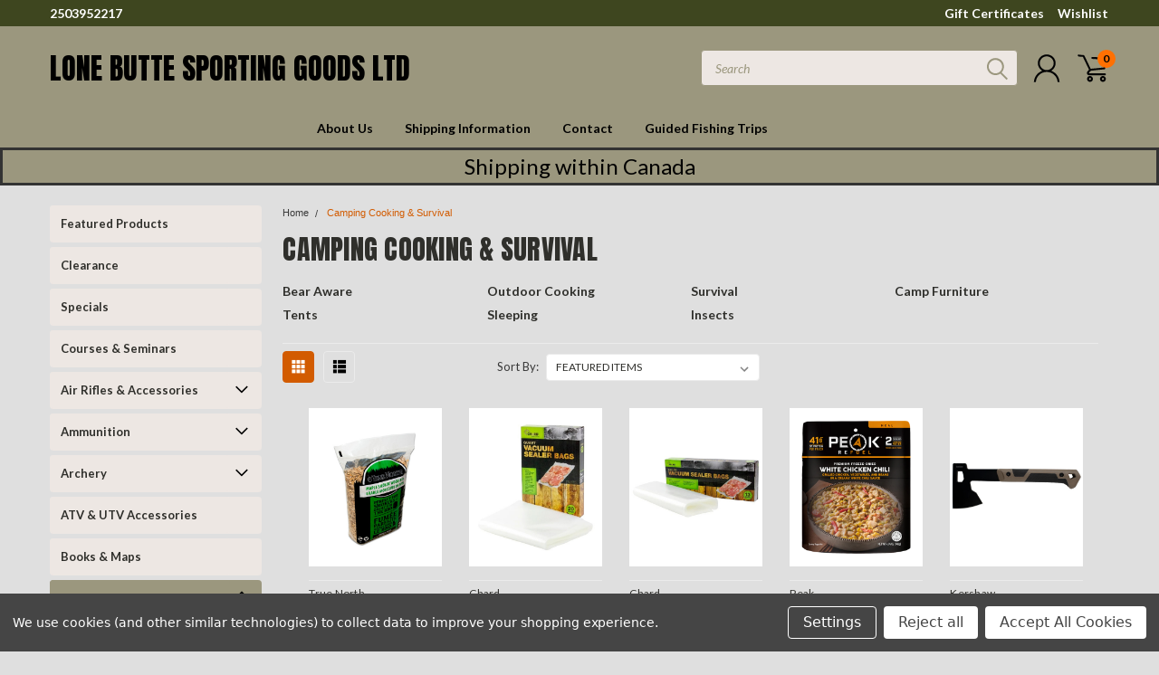

--- FILE ---
content_type: text/html; charset=UTF-8
request_url: https://lbsportinggoods.com/camping-cooking-survival/
body_size: 53207
content:

<!DOCTYPE html>
<html class="no-js" lang="en">
    <head>
        <title>Lone Butte Sporting Goods Ltd Camping Cooking &amp; Survival</title>
        <meta name="keywords" content="Hunting,Rifles,Pistols,Fishing,Fly Fishing,Browning,Savage,Remington,Thompson Center Arms,Ruger,Vortex,Maverick,Mossberg,SKS,Leupold,Buck Knives,Glock,Issc,Kershaw,Daiwa,Lucky Bug,Gamagatsu,Hummingbird,Rocky,Hornady,Rcbs,Kimber,"><link rel='canonical' href='https://lbsportinggoods.com/camping-cooking-survival/' /><meta name='platform' content='bigcommerce.stencil' />
        
                <link rel="next" href="https://lbsportinggoods.com/camping-cooking-survival/?page=2">

        
        <link href="https://fonts.googleapis.com/css?family=Racing+Sans+One" rel="stylesheet">
        <link href="https://fonts.googleapis.com/css?family=Lato:300,300i,400,400i,700,700i,900,900i" rel="stylesheet">
        <link href="https://fonts.googleapis.com/css?family=Anton" rel="stylesheet">
        <link href="https://fonts.googleapis.com/css?family=IBM+Plex+Sans+Condensed:300,300i,400,400i,700,700i|IBM+Plex+Sans:400,400i,700,700i" rel="stylesheet">
        <link href="https://cdn11.bigcommerce.com/r-124a9bf73c54788b0e9a7c7200675311c150791d/img/bc_favicon.ico" rel="shortcut icon">
        <meta name="viewport" content="width=device-width, initial-scale=1, maximum-scale=1">

        <script>
            document.documentElement.className = document.documentElement.className.replace('no-js', 'js');
        </script>

        <script>
    function browserSupportsAllFeatures() {
        return window.Promise
            && window.fetch
            && window.URL
            && window.URLSearchParams
            && window.WeakMap
            // object-fit support
            && ('objectFit' in document.documentElement.style);
    }

    function loadScript(src) {
        var js = document.createElement('script');
        js.src = src;
        js.onerror = function () {
            console.error('Failed to load polyfill script ' + src);
        };
        document.head.appendChild(js);
    }

    if (!browserSupportsAllFeatures()) {
        loadScript('https://cdn11.bigcommerce.com/s-5g8vjnp7d/stencil/754552b0-1a27-013e-9472-7a7e58ce7843/e/f0f24c80-a101-0137-699f-0242ac11002a/dist/theme-bundle.polyfills.js');
    }
</script>

        <script>
            window.lazySizesConfig = window.lazySizesConfig || {};
            window.lazySizesConfig.loadMode = 1;
        </script>
        <script async src="https://cdn11.bigcommerce.com/s-5g8vjnp7d/stencil/754552b0-1a27-013e-9472-7a7e58ce7843/e/f0f24c80-a101-0137-699f-0242ac11002a/dist/theme-bundle.head_async.js"></script>


        <!-- Start Tracking Code for analytics_facebook -->

<script data-bc-cookie-consent="4" type="text/plain">
!function(f,b,e,v,n,t,s){if(f.fbq)return;n=f.fbq=function(){n.callMethod?n.callMethod.apply(n,arguments):n.queue.push(arguments)};if(!f._fbq)f._fbq=n;n.push=n;n.loaded=!0;n.version='2.0';n.queue=[];t=b.createElement(e);t.async=!0;t.src=v;s=b.getElementsByTagName(e)[0];s.parentNode.insertBefore(t,s)}(window,document,'script','https://connect.facebook.net/en_US/fbevents.js');

fbq('set', 'autoConfig', 'false', '807898033936126');
fbq('dataProcessingOptions', []);
fbq('init', '807898033936126', {"external_id":"62b8f869-b49b-4ff8-848b-c30694ba20a8"});
fbq('set', 'agent', 'bigcommerce', '807898033936126');

function trackEvents() {
    var pathName = window.location.pathname;

    fbq('track', 'PageView', {}, "");

    // Search events start -- only fire if the shopper lands on the /search.php page
    if (pathName.indexOf('/search.php') === 0 && getUrlParameter('search_query')) {
        fbq('track', 'Search', {
            content_type: 'product_group',
            content_ids: [],
            search_string: getUrlParameter('search_query')
        });
    }
    // Search events end

    // Wishlist events start -- only fire if the shopper attempts to add an item to their wishlist
    if (pathName.indexOf('/wishlist.php') === 0 && getUrlParameter('added_product_id')) {
        fbq('track', 'AddToWishlist', {
            content_type: 'product_group',
            content_ids: []
        });
    }
    // Wishlist events end

    // Lead events start -- only fire if the shopper subscribes to newsletter
    if (pathName.indexOf('/subscribe.php') === 0 && getUrlParameter('result') === 'success') {
        fbq('track', 'Lead', {});
    }
    // Lead events end

    // Registration events start -- only fire if the shopper registers an account
    if (pathName.indexOf('/login.php') === 0 && getUrlParameter('action') === 'account_created') {
        fbq('track', 'CompleteRegistration', {}, "");
    }
    // Registration events end

    

    function getUrlParameter(name) {
        var cleanName = name.replace(/[\[]/, '\[').replace(/[\]]/, '\]');
        var regex = new RegExp('[\?&]' + cleanName + '=([^&#]*)');
        var results = regex.exec(window.location.search);
        return results === null ? '' : decodeURIComponent(results[1].replace(/\+/g, ' '));
    }
}

if (window.addEventListener) {
    window.addEventListener("load", trackEvents, false)
}
</script>
<noscript><img height="1" width="1" style="display:none" alt="null" src="https://www.facebook.com/tr?id=807898033936126&ev=PageView&noscript=1&a=plbigcommerce1.2&eid="/></noscript>

<!-- End Tracking Code for analytics_facebook -->

<!-- Start Tracking Code for analytics_googleanalytics -->

<meta name="google-site-verification" content="IdF_u14N0p0gvARt0s_r--2Q8WQVHbApE4YsZXVL3OI" />

<!-- End Tracking Code for analytics_googleanalytics -->

<!-- Start Tracking Code for analytics_googleanalytics4 -->

<script data-cfasync="false" src="https://cdn11.bigcommerce.com/shared/js/google_analytics4_bodl_subscribers-358423becf5d870b8b603a81de597c10f6bc7699.js" integrity="sha256-gtOfJ3Avc1pEE/hx6SKj/96cca7JvfqllWA9FTQJyfI=" crossorigin="anonymous"></script>
<script data-cfasync="false">
  (function () {
    window.dataLayer = window.dataLayer || [];

    function gtag(){
        dataLayer.push(arguments);
    }

    function initGA4(event) {
         function setupGtag() {
            function configureGtag() {
                gtag('js', new Date());
                gtag('set', 'developer_id.dMjk3Nj', true);
                gtag('config', 'G-FL7JVZSBXJ');
            }

            var script = document.createElement('script');

            script.src = 'https://www.googletagmanager.com/gtag/js?id=G-FL7JVZSBXJ';
            script.async = true;
            script.onload = configureGtag;

            document.head.appendChild(script);
        }

        setupGtag();

        if (typeof subscribeOnBodlEvents === 'function') {
            subscribeOnBodlEvents('G-FL7JVZSBXJ', true);
        }

        window.removeEventListener(event.type, initGA4);
    }

    gtag('consent', 'default', {"ad_storage":"denied","ad_user_data":"denied","ad_personalization":"denied","analytics_storage":"denied","functionality_storage":"denied"})
            

    var eventName = document.readyState === 'complete' ? 'consentScriptsLoaded' : 'DOMContentLoaded';
    window.addEventListener(eventName, initGA4, false);
  })()
</script>

<!-- End Tracking Code for analytics_googleanalytics4 -->

<!-- Start Tracking Code for analytics_siteverification -->

<meta name="google-site-verification" content="IdF_u14N0p0gvARt0s_r--2Q8WQVHbApE4YsZXVL3OI" />

<!-- End Tracking Code for analytics_siteverification -->


<script>window.consentManagerStoreConfig = function () { return {"storeName":"Lone Butte Sporting Goods Ltd","privacyPolicyUrl":"","writeKey":null,"improvedConsentManagerEnabled":true,"AlwaysIncludeScriptsWithConsentTag":true}; };</script>
<script type="text/javascript" src="https://cdn11.bigcommerce.com/shared/js/bodl-consent-32a446f5a681a22e8af09a4ab8f4e4b6deda6487.js" integrity="sha256-uitfaufFdsW9ELiQEkeOgsYedtr3BuhVvA4WaPhIZZY=" crossorigin="anonymous" defer></script>
<script type="text/javascript" src="https://cdn11.bigcommerce.com/shared/js/storefront/consent-manager-config-3013a89bb0485f417056882e3b5cf19e6588b7ba.js" defer></script>
<script type="text/javascript" src="https://cdn11.bigcommerce.com/shared/js/storefront/consent-manager-08633fe15aba542118c03f6d45457262fa9fac88.js" defer></script>
<script type="text/javascript">
var BCData = {};
</script>
<script src="https://dashboard.mailerlite.com/bigcommerce/script/118/567950"></script><!-- Google tag (gtag.js) -->
<script data-bc-cookie-consent="3" type="text/plain" async src="https://www.googletagmanager.com/gtag/js?id=G-FL7JVZSBXJ"></script>
<script data-bc-cookie-consent="3" type="text/plain">
  window.dataLayer = window.dataLayer || [];
  function gtag(){dataLayer.push(arguments);}
  gtag('js', new Date());

  gtag('config', 'G-FL7JVZSBXJ');
</script><!-- Global site tag (gtag.js) - Google Ads: AW-11213964044 -->
<script data-bc-cookie-consent="3" type="text/plain" async src="https://www.googletagmanager.com/gtag/js?id=AW-11213964044"></script>
<script data-bc-cookie-consent="3" type="text/plain">
  window.dataLayer = window.dataLayer || [];
  function gtag(){dataLayer.push(arguments);}
  gtag('js', new Date());

  gtag('config', 'AW-11213964044');
  gtag('set', 'developer_id.dMjk3Nj', true);
</script>
<!-- GA4 Code Start: View Product Content -->
<script data-bc-cookie-consent="3" type="text/plain">
</script>

 <script data-cfasync="false" src="https://microapps.bigcommerce.com/bodl-events/1.9.4/index.js" integrity="sha256-Y0tDj1qsyiKBRibKllwV0ZJ1aFlGYaHHGl/oUFoXJ7Y=" nonce="" crossorigin="anonymous"></script>
 <script data-cfasync="false" nonce="">

 (function() {
    function decodeBase64(base64) {
       const text = atob(base64);
       const length = text.length;
       const bytes = new Uint8Array(length);
       for (let i = 0; i < length; i++) {
          bytes[i] = text.charCodeAt(i);
       }
       const decoder = new TextDecoder();
       return decoder.decode(bytes);
    }
    window.bodl = JSON.parse(decodeBase64("[base64]"));
 })()

 </script>

<script nonce="">
(function () {
    var xmlHttp = new XMLHttpRequest();

    xmlHttp.open('POST', 'https://bes.gcp.data.bigcommerce.com/nobot');
    xmlHttp.setRequestHeader('Content-Type', 'application/json');
    xmlHttp.send('{"store_id":"1000540954","timezone_offset":"-7.0","timestamp":"2026-01-28T05:08:53.82143300Z","visit_id":"0683f6a4-838e-4c22-8519-9fcff5a40ee6","channel_id":1}');
})();
</script>

        

        <link data-stencil-stylesheet href="https://cdn11.bigcommerce.com/s-5g8vjnp7d/stencil/754552b0-1a27-013e-9472-7a7e58ce7843/e/f0f24c80-a101-0137-699f-0242ac11002a/css/theme-8281b260-b119-013e-bedb-5eab6b180277.css" rel="stylesheet">
        <link data-stencil-stylesheet href="https://cdn11.bigcommerce.com/s-5g8vjnp7d/stencil/754552b0-1a27-013e-9472-7a7e58ce7843/e/f0f24c80-a101-0137-699f-0242ac11002a/css/pinnacle-8281b260-b119-013e-bedb-5eab6b180277.css" rel="stylesheet">
        <link data-stencil-stylesheet href="https://cdn11.bigcommerce.com/s-5g8vjnp7d/stencil/754552b0-1a27-013e-9472-7a7e58ce7843/e/f0f24c80-a101-0137-699f-0242ac11002a/css/custom-8281b260-b119-013e-bedb-5eab6b180277.css" rel="stylesheet">
        <link href="https://fonts.googleapis.com/css?family=Lato:400,700,300%7CAnton:&display=swap" rel="stylesheet">

    </head>
    <body id="body" class="main sport   eleven-seventy    ">

      <!-- ACTIVE SHOPNAV DIM PAGE -->
            <div id="shopnav-dim-page" style="display: none;">
              <div style="top: 50%; left: 50%; display: none;" id="dialog" class="window">
                <div id="san"></div>
              </div>
              <div style="width: 2478px; font-size: 32pt; color:white; height: 1202px; display: none; opacity: 0.4;" id="mask"></div>
            </div>
            <!-- END ACTIVE SHOPNAV DIM PAGE -->

        <!-- snippet location header -->
        <svg data-src="https://cdn11.bigcommerce.com/s-5g8vjnp7d/stencil/754552b0-1a27-013e-9472-7a7e58ce7843/e/f0f24c80-a101-0137-699f-0242ac11002a/img/icon-sprite.svg" class="icons-svg-sprite"></svg>


        <div class="header-container main-top">

<div class="top-menu">
    <div class="content">
         <a href="#" class="mobileMenu-toggle" data-mobile-menu-toggle="menu">
            <span class="mobileMenu-toggleIcon">Toggle menu</span>
        </a>

        <!-- OPTIONAL SHORT MESSAGE LINK -->
        <!-- <div class="left">
          <a class="optional-message-link" href="">Put an optional message here.</a>
        </div> -->

        <div class="left phone-number">
            <a href="tel:2503952217">2503952217</a>
        </div>

        <!-- MOBILE LOGIN / LOGOUT -->
        <div class="right top mobile">
          <div class="mobile-login">
              <li class="mobile-search">
                <a aria-label="search" name="search" class="navUser-action account search" href="#"><svg><use xlink:href="#icon-search" /></svg></a>
                
              </li>            
                 <li class="mobile-account">
                         <a class="" href="/login.php"><a class="" href="/login.php"><svg><use xlink:href="#icon-user" /></svg></a>
                  </li>
          </div>

        <!-- MOBILE CART -->
        <div class="mobile-cart">
        <li class="navUser-item navUser-item--cart mobile">
            <a
                class="navUser-action"
                data-cart-preview
                data-dropdown="cart-preview-dropdown"
                data-options="align:right"
                href="/cart.php">
                <span class="navUser-item-cartLabel"><svg><use xlink:href="#icon-cart" /></svg></span> <span class="countPill cart-quantity">0</span>
            </a>

            <div class="dropdown-menu cart-dropdown-menu" id="cart-preview-dropdown" data-dropdown-content aria-hidden="true"></div>
        </li>
      </div>
    </div>


        <div class="right account-links ">
                <div class="account-link gift-certificates">
                   <a href="/giftcertificates.php">Gift Certificates</a>
                </div>

                <div class="account-link wishlist">
                  <a href="/wishlist.php">Wishlist</a>
                </div>

          <div class="account-link currency-converter">
            <ul class="navPages-list navPages-list--user">
            </ul>
          </div>


              <div class="mobile-login top-account-access">
                     <li class="">
                             <!-- <a class="" href="/login.php"><a class="" href="/login.php">Login</a>&nbsp;<span class="">or</span>&nbsp;<a class="" href="/login.php?action=create_account">Sign Up</a> -->
                      </li>
              </div>


        </div>
        <div class="clear"></div>
    </div>
</div>

<div class="header-container full-width  full-width">
  <div class="header-padding">
  <div class="header-padding">
  <header class="header" role="banner">


<!-- LEFT ALIGNED LOGO -->
  <div class="header-container-left-aligned-logo">
    <div class="header-logo header-logo--left">
      <a class="logo-link" href="https://lbsportinggoods.com/">
        <span class="header-logo-text">Lone Butte Sporting Goods Ltd</span>
</a>
    </div>
    <div class="navPages-container inside-header left-logo" id="menu" data-menu>
      <nav class="navPages">
        <div class="navPages-quickSearch right searchbar">
            <div class="container">
    <!-- snippet location forms_search -->
    <form class="form" action="/search.php">
        <fieldset class="form-fieldset">
            <div class="form-field">
                <label class="u-hiddenVisually" for="search_query">Search</label>
                <input class="form-input" data-search-quick name="search_query" id="search_query" data-error-message="Search field cannot be empty." placeholder="Search" autocomplete="off">
                <div class="search-icon"><svg><use xlink:href="#icon-search" /></svg></div>
                <input class="button button--primary form-prefixPostfix-button--postfix" type="submit" value="">
            </div>
        </fieldset>
        <div class="clear"></div>
    </form>
    <a href="#" class="reset quicksearch" aria-label="reset search" role="button">
      <span class="reset" aria-hidden="true">Reset Search</span>
    </a>
    <a href="#" class="modal-close custom-quick-search" aria-label="Close" role="button">
      <span aria-hidden="true">&#215;</span>
    </a>
    <section class="quickSearchResults" data-bind="html: results">
    </section>
</div>
        </div>
      </nav>
    </div>
    <div class="right account-links desktop inside-header left-aligned-logo">
              <ul class="account-link enabled">
    <li class="navUser-item navUser-item--account">
        <a class="navUser-action with-login" href="/login.php"><svg><use xlink:href="#icon-user" /></svg></a>
        <!-- <a class="navUser-action login" href="/login.php">Login</a> -->
     </li>

<li class="navUser-item navUser-item--cart desktop">
  <a
  class="navUser-action"
  data-cart-preview
  data-dropdown="cart-preview-dropdown"
  data-options="align:right"
  href="/cart.php">
  <span class="navUser-item-cartLabel"><svg><use xlink:href="#icon-cart" /></svg></span> <span class="countPill cart-quantity">0</span>
  </a>

<div class="dropdown-menu cart-dropdown-menu" id="cart-preview-dropdown" data-dropdown-content aria-hidden="true"></div>
</li>
</ul>
    </div>
  </div>



<!-- CENTER ALIGNED LOGO -->


<!-- RIGHT ALIGNED LOGO -->



<div class="clear"></div>
<div class="mobile-menu navPages-container" id="menu" data-menu>

  <div class="navPages-quickSearch right searchbar mobile-search">
      <div class="container mobile-quick-search">
    <!-- snippet location forms_search -->
    <form class="form" action="/search.php">
        <fieldset class="form-fieldset">
            <div class="form-field">
                <label class="u-hiddenVisually" for="search_query">Search</label>
                <input class="form-input" data-search-quick name="search_query" id="search_query" data-error-message="Search field cannot be empty." placeholder="Search" autocomplete="off">
                <div class="search-icon"><svg><use xlink:href="#icon-search" /></svg></div>
                <input class="button button--primary form-prefixPostfix-button--postfix" type="submit" value="">
            </div>
        </fieldset>
        <div class="clear"></div>
    </form>
    <div class="mobile-reset">
      <a href="#" class="reset quicksearch" aria-label="reset search" role="button">
        <span class="reset" aria-hidden="true">Reset Search</span>
      </a>
      <a href="#" class="modal-close custom-quick-search" aria-label="Close" role="button">
        <span aria-hidden="true">&#215;</span>
      </a>
      <div class="clear"></div>
    </div>
    <section class="quickSearchResults" data-bind="html: results">
    </section>
</div>
  </div>

        <nav class="navPages mobile">   
    <ul class="navPages-list">
        <div class="nav-align center">
        <div class="custom-pages-nav">
            <div id="mobile-menu">
                <div class="category-menu">
                    <h2 class="container-header mobile">Shop By Category</h2>
                      <li class="navPages-item mobile">
                        <a class="navPages-action" href="https://lbsportinggoods.com/frontpage/">Featured Products</a>
                      </li>
                      <li class="navPages-item mobile">
                        <a class="navPages-action" href="https://lbsportinggoods.com/clearance/">Clearance</a>
                      </li>
                      <li class="navPages-item mobile">
                        <a class="navPages-action" href="https://lbsportinggoods.com/specials/">Specials</a>
                      </li>
                      <li class="navPages-item mobile">
                        <a class="navPages-action" href="https://lbsportinggoods.com/seminars/">Courses &amp; Seminars</a>
                      </li>
                      <li class="navPages-item mobile">
                        <a class="navPages-action navPages-action-depth-max has-subMenu is-root topLevel" href="https://lbsportinggoods.com/air-rifles-accessories/">
    Air Rifles &amp; Accessories <i class="main-nav" aria-hidden="true"><svg xmlns="http://www.w3.org/2000/svg" xmlns:xlink="http://www.w3.org/1999/xlink" version="1.1" id="Layer_1" x="0px" y="0px" viewBox="0 0 358 512" style="enable-background:new 0 0 358 512;" xml:space="preserve">
<path d="M180.8,393c-1.6,1.6-4.1,1.6-5.6,0L6,223.8c-1.5-1.5-1.6-4-0.1-5.5l22.7-22.7c1-1,2.1-1.2,2.9-1.2c0.7,0,1.8,0.2,2.7,1.1  l144,143.7l143.8-143.8c1-1,2.1-1.2,2.9-1.2c0.7,0,1.8,0.2,2.7,1.1l22.8,22.7c1.5,1.5,1.6,4,0.1,5.5L180.8,393z"/>
</svg></i>
</a>
<div class="navPage-subMenu" id="navPages-646" aria-hidden="true" tabindex="-1">
    <ul class="navPage-subMenu-list">
            <li class="navPage-subMenu-item">
                    <a class="navPage-subMenu-action navPages-action" href="https://lbsportinggoods.com/air-rifles-over-500fps-1/">Air Rifles Over 500fps</a>
            </li>
            <li class="navPage-subMenu-item">
                    <a class="navPage-subMenu-action navPages-action" href="https://lbsportinggoods.com/air-rifles-under-500fps-1/">Air Rifles Under 500fps</a>
            </li>
            <li class="navPage-subMenu-item">
                    <a class="navPage-subMenu-action navPages-action" href="https://lbsportinggoods.com/air-rifle-pellets-1/">Air Rifle Pellets</a>
            </li>
            <li class="navPage-subMenu-item">
                    <a class="navPage-subMenu-action navPages-action" href="https://lbsportinggoods.com/air-rifle-co2-cartridges-1/">Air Rifle CO2 Cartridges</a>
            </li>
        <!-- END COMMENT OUT THE FOLLOWING SECTION TO ENABLE MAX NAV LEVELS -->
    </ul>
</div>
                      </li>
                      <li class="navPages-item mobile">
                        <a class="navPages-action navPages-action-depth-max has-subMenu is-root topLevel" href="https://lbsportinggoods.com/ammunition/">
    Ammunition <i class="main-nav" aria-hidden="true"><svg xmlns="http://www.w3.org/2000/svg" xmlns:xlink="http://www.w3.org/1999/xlink" version="1.1" id="Layer_1" x="0px" y="0px" viewBox="0 0 358 512" style="enable-background:new 0 0 358 512;" xml:space="preserve">
<path d="M180.8,393c-1.6,1.6-4.1,1.6-5.6,0L6,223.8c-1.5-1.5-1.6-4-0.1-5.5l22.7-22.7c1-1,2.1-1.2,2.9-1.2c0.7,0,1.8,0.2,2.7,1.1  l144,143.7l143.8-143.8c1-1,2.1-1.2,2.9-1.2c0.7,0,1.8,0.2,2.7,1.1l22.8,22.7c1.5,1.5,1.6,4,0.1,5.5L180.8,393z"/>
</svg></i>
</a>
<div class="navPage-subMenu" id="navPages-425" aria-hidden="true" tabindex="-1">
    <ul class="navPage-subMenu-list">
            <li class="navPage-subMenu-item">
                    <a
                        class="navPage-subMenu-action navPages-action has-subMenu"
                        href="https://lbsportinggoods.com/rifle-ammuntion/"
                        data-collapsible="navPages-426"
                        data-collapsible-disabled-breakpoint="medium"
                        data-collapsible-disabled-state="open"
                        data-collapsible-enabled-state="closed">
                        Rifle Ammuntion <i aria-hidden="true"><svg xmlns="http://www.w3.org/2000/svg" xmlns:xlink="http://www.w3.org/1999/xlink" version="1.1" id="Layer_1" x="0px" y="0px" viewBox="0 0 358 512" style="enable-background:new 0 0 358 512;" xml:space="preserve">
<path d="M180.8,393c-1.6,1.6-4.1,1.6-5.6,0L6,223.8c-1.5-1.5-1.6-4-0.1-5.5l22.7-22.7c1-1,2.1-1.2,2.9-1.2c0.7,0,1.8,0.2,2.7,1.1  l144,143.7l143.8-143.8c1-1,2.1-1.2,2.9-1.2c0.7,0,1.8,0.2,2.7,1.1l22.8,22.7c1.5,1.5,1.6,4,0.1,5.5L180.8,393z"/>
</svg></i>
                    </a>
                    <ul class="navPage-childList" id="navPages-426">
                        <li class="navPage-childList-item navPage-subMenu-item">
                                <a class="navPage-childList-action navPages-action" href="https://lbsportinggoods.com/american-eagle-rifle-ammunition-1/">American Eagle Rifle Ammunition</a>
                        </li>
                        <li class="navPage-childList-item navPage-subMenu-item">
                                <a class="navPage-childList-action navPages-action" href="https://lbsportinggoods.com/barnaul-rifle-ammunition/">Barnaul Rifle Ammunition</a>
                        </li>
                        <li class="navPage-childList-item navPage-subMenu-item">
                                <a class="navPage-childList-action navPages-action" href="https://lbsportinggoods.com/barnes-rifle-ammunition/">Barnes Rifle Ammunition</a>
                        </li>
                        <li class="navPage-childList-item navPage-subMenu-item">
                                <a class="navPage-childList-action navPages-action" href="https://lbsportinggoods.com/berger-rifle-ammunition/">Berger Rifle Ammunition</a>
                        </li>
                        <li class="navPage-childList-item navPage-subMenu-item">
                                <a class="navPage-childList-action navPages-action" href="https://lbsportinggoods.com/browning-rifle-ammunition/">Browning Rifle Ammunition</a>
                        </li>
                        <li class="navPage-childList-item navPage-subMenu-item">
                                <a class="navPage-childList-action navPages-action" href="https://lbsportinggoods.com/federal-rifle-ammunition/">Federal Rifle Ammunition</a>
                        </li>
                        <li class="navPage-childList-item navPage-subMenu-item">
                                <a class="navPage-childList-action navPages-action" href="https://lbsportinggoods.com/hornady-rifle-ammunition/">Hornady Rifle Ammunition</a>
                        </li>
                        <li class="navPage-childList-item navPage-subMenu-item">
                                <a class="navPage-childList-action navPages-action" href="https://lbsportinggoods.com/hsm-rifle-ammunition/">HSM Rifle Ammunition</a>
                        </li>
                        <li class="navPage-childList-item navPage-subMenu-item">
                                <a class="navPage-childList-action navPages-action" href="https://lbsportinggoods.com/norma-rifle-ammunition/">Norma Rifle Ammunition</a>
                        </li>
                        <li class="navPage-childList-item navPage-subMenu-item">
                                <a class="navPage-childList-action navPages-action" href="https://lbsportinggoods.com/nosler-rifle-ammunition/">Nosler Rifle Ammunition</a>
                        </li>
                        <li class="navPage-childList-item navPage-subMenu-item">
                                <a class="navPage-childList-action navPages-action" href="https://lbsportinggoods.com/ppu-rifle-ammun/">PPU Rifle Ammunition</a>
                        </li>
                        <li class="navPage-childList-item navPage-subMenu-item">
                                <a class="navPage-childList-action navPages-action" href="https://lbsportinggoods.com/remington-rifle-ammunition/">Remington Rifle Ammunition</a>
                        </li>
                        <li class="navPage-childList-item navPage-subMenu-item">
                                <a class="navPage-childList-action navPages-action" href="https://lbsportinggoods.com/sako-rifle-ammunition/">Sako Rifle Ammunition</a>
                        </li>
                        <li class="navPage-childList-item navPage-subMenu-item">
                                <a class="navPage-childList-action navPages-action" href="https://lbsportinggoods.com/sks-rifle-ammunition/">SKS Rifle Ammunition</a>
                        </li>
                        <li class="navPage-childList-item navPage-subMenu-item">
                                <a class="navPage-childList-action navPages-action" href="https://lbsportinggoods.com/weatherby-rifle-ammunitio/">Weatherby Rifle Ammunition</a>
                        </li>
                        <li class="navPage-childList-item navPage-subMenu-item">
                                <a class="navPage-childList-action navPages-action" href="https://lbsportinggoods.com/winchester-rifle-ammunition/">Winchester Rifle Ammunition</a>
                        </li>
                    </ul>
            </li>
            <li class="navPage-subMenu-item">
                    <a
                        class="navPage-subMenu-action navPages-action has-subMenu"
                        href="https://lbsportinggoods.com/ammunition/rimfire-ammunition/"
                        data-collapsible="navPages-431"
                        data-collapsible-disabled-breakpoint="medium"
                        data-collapsible-disabled-state="open"
                        data-collapsible-enabled-state="closed">
                        Rimfire Ammunition <i aria-hidden="true"><svg xmlns="http://www.w3.org/2000/svg" xmlns:xlink="http://www.w3.org/1999/xlink" version="1.1" id="Layer_1" x="0px" y="0px" viewBox="0 0 358 512" style="enable-background:new 0 0 358 512;" xml:space="preserve">
<path d="M180.8,393c-1.6,1.6-4.1,1.6-5.6,0L6,223.8c-1.5-1.5-1.6-4-0.1-5.5l22.7-22.7c1-1,2.1-1.2,2.9-1.2c0.7,0,1.8,0.2,2.7,1.1  l144,143.7l143.8-143.8c1-1,2.1-1.2,2.9-1.2c0.7,0,1.8,0.2,2.7,1.1l22.8,22.7c1.5,1.5,1.6,4,0.1,5.5L180.8,393z"/>
</svg></i>
                    </a>
                    <ul class="navPage-childList" id="navPages-431">
                        <li class="navPage-childList-item navPage-subMenu-item">
                                <a class="navPage-childList-action navPages-action" href="https://lbsportinggoods.com/american-eagle-rimfire-ammunition/">American Eagle Rimfire Ammunition</a>
                        </li>
                        <li class="navPage-childList-item navPage-subMenu-item">
                                <a class="navPage-childList-action navPages-action" href="https://lbsportinggoods.com/browning-rimfire-ammunition/">Browning Rimfire Ammunition</a>
                        </li>
                        <li class="navPage-childList-item navPage-subMenu-item">
                                <a class="navPage-childList-action navPages-action" href="https://lbsportinggoods.com/cci-rimfire-ammunition/">CCI Rimfire Ammunition</a>
                        </li>
                        <li class="navPage-childList-item navPage-subMenu-item">
                                <a class="navPage-childList-action navPages-action" href="https://lbsportinggoods.com/eley-rimfire-ammunition/">Eley Rimfire Ammunition</a>
                        </li>
                        <li class="navPage-childList-item navPage-subMenu-item">
                                <a class="navPage-childList-action navPages-action" href="https://lbsportinggoods.com/federal-rimfire-ammunition/">Federal Rimfire Ammunition</a>
                        </li>
                        <li class="navPage-childList-item navPage-subMenu-item">
                                <a class="navPage-childList-action navPages-action" href="https://lbsportinggoods.com/hornady-rimfire-ammunition/">Hornady Rimfire Ammunition</a>
                        </li>
                        <li class="navPage-childList-item navPage-subMenu-item">
                                <a class="navPage-childList-action navPages-action" href="https://lbsportinggoods.com/lapua-rimfire-ammunition/">Lapua Rimfire Ammunition</a>
                        </li>
                        <li class="navPage-childList-item navPage-subMenu-item">
                                <a class="navPage-childList-action navPages-action" href="https://lbsportinggoods.com/remington-rimfire-ammunition/">Remington Rimfire Ammunition</a>
                        </li>
                        <li class="navPage-childList-item navPage-subMenu-item">
                                <a class="navPage-childList-action navPages-action" href="https://lbsportinggoods.com/rws-rimfire-ammunition/">RWS Rimfire Ammunition</a>
                        </li>
                        <li class="navPage-childList-item navPage-subMenu-item">
                                <a class="navPage-childList-action navPages-action" href="https://lbsportinggoods.com/sellier-and-bellot/">Sellier and Bellot</a>
                        </li>
                        <li class="navPage-childList-item navPage-subMenu-item">
                                <a class="navPage-childList-action navPages-action" href="https://lbsportinggoods.com/winchester-rim/">Winchester Rimfire Ammunition</a>
                        </li>
                    </ul>
            </li>
            <li class="navPage-subMenu-item">
                    <a
                        class="navPage-subMenu-action navPages-action has-subMenu"
                        href="https://lbsportinggoods.com/ammunition/pistol-ammunition/"
                        data-collapsible="navPages-432"
                        data-collapsible-disabled-breakpoint="medium"
                        data-collapsible-disabled-state="open"
                        data-collapsible-enabled-state="closed">
                        Pistol Ammunition <i aria-hidden="true"><svg xmlns="http://www.w3.org/2000/svg" xmlns:xlink="http://www.w3.org/1999/xlink" version="1.1" id="Layer_1" x="0px" y="0px" viewBox="0 0 358 512" style="enable-background:new 0 0 358 512;" xml:space="preserve">
<path d="M180.8,393c-1.6,1.6-4.1,1.6-5.6,0L6,223.8c-1.5-1.5-1.6-4-0.1-5.5l22.7-22.7c1-1,2.1-1.2,2.9-1.2c0.7,0,1.8,0.2,2.7,1.1  l144,143.7l143.8-143.8c1-1,2.1-1.2,2.9-1.2c0.7,0,1.8,0.2,2.7,1.1l22.8,22.7c1.5,1.5,1.6,4,0.1,5.5L180.8,393z"/>
</svg></i>
                    </a>
                    <ul class="navPage-childList" id="navPages-432">
                        <li class="navPage-childList-item navPage-subMenu-item">
                                <a class="navPage-childList-action navPages-action" href="https://lbsportinggoods.com">American Eagle Pistol Ammunition</a>
                        </li>
                        <li class="navPage-childList-item navPage-subMenu-item">
                                <a class="navPage-childList-action navPages-action" href="https://lbsportinggoods.com/barnes-pistol-ammunition/">Barnes Pistol Ammunition</a>
                        </li>
                        <li class="navPage-childList-item navPage-subMenu-item">
                                <a class="navPage-childList-action navPages-action" href="https://lbsportinggoods.com/blazer-pistol/">Blazer Pistol Ammunition</a>
                        </li>
                        <li class="navPage-childList-item navPage-subMenu-item">
                                <a class="navPage-childList-action navPages-action" href="https://lbsportinggoods.com/federal-pistol-ammunition/">Federal Pistol Ammunition</a>
                        </li>
                        <li class="navPage-childList-item navPage-subMenu-item">
                                <a class="navPage-childList-action navPages-action" href="https://lbsportinggoods.com/hornady-pistol-ammunition/">Hornady Pistol Ammunition</a>
                        </li>
                        <li class="navPage-childList-item navPage-subMenu-item">
                                <a class="navPage-childList-action navPages-action" href="https://lbsportinggoods.com/ppu-pistol-ammunition/">PPU Pistol Ammunition</a>
                        </li>
                        <li class="navPage-childList-item navPage-subMenu-item">
                                <a class="navPage-childList-action navPages-action" href="https://lbsportinggoods.com/remington-pistol/">Remington Pistol Ammunition</a>
                        </li>
                        <li class="navPage-childList-item navPage-subMenu-item">
                                <a class="navPage-childList-action navPages-action" href="https://lbsportinggoods.com/winchester-pistol-ammunition/">Winchester Pistol Ammunition</a>
                        </li>
                    </ul>
            </li>
            <li class="navPage-subMenu-item">
                    <a
                        class="navPage-subMenu-action navPages-action has-subMenu"
                        href="https://lbsportinggoods.com/ammunition/shotgun-shells/"
                        data-collapsible="navPages-433"
                        data-collapsible-disabled-breakpoint="medium"
                        data-collapsible-disabled-state="open"
                        data-collapsible-enabled-state="closed">
                        Shotgun Shells <i aria-hidden="true"><svg xmlns="http://www.w3.org/2000/svg" xmlns:xlink="http://www.w3.org/1999/xlink" version="1.1" id="Layer_1" x="0px" y="0px" viewBox="0 0 358 512" style="enable-background:new 0 0 358 512;" xml:space="preserve">
<path d="M180.8,393c-1.6,1.6-4.1,1.6-5.6,0L6,223.8c-1.5-1.5-1.6-4-0.1-5.5l22.7-22.7c1-1,2.1-1.2,2.9-1.2c0.7,0,1.8,0.2,2.7,1.1  l144,143.7l143.8-143.8c1-1,2.1-1.2,2.9-1.2c0.7,0,1.8,0.2,2.7,1.1l22.8,22.7c1.5,1.5,1.6,4,0.1,5.5L180.8,393z"/>
</svg></i>
                    </a>
                    <ul class="navPage-childList" id="navPages-433">
                        <li class="navPage-childList-item navPage-subMenu-item">
                                <a class="navPage-childList-action navPages-action" href="https://lbsportinggoods.com/aguila-shotgun-ammunition/">Aguila Shotgun Ammunition</a>
                        </li>
                        <li class="navPage-childList-item navPage-subMenu-item">
                                <a class="navPage-childList-action navPages-action" href="https://lbsportinggoods.com/browning-shotgun-ammunition/">Browning Shotgun Ammunition</a>
                        </li>
                        <li class="navPage-childList-item navPage-subMenu-item">
                                <a class="navPage-childList-action navPages-action" href="https://lbsportinggoods.com/challenger-shotgun-ammunition/">Challenger Shotgun Ammunition</a>
                        </li>
                        <li class="navPage-childList-item navPage-subMenu-item">
                                <a class="navPage-childList-action navPages-action" href="https://lbsportinggoods.com/federal-shotgun-ammunition/">Federal Shotgun Ammunition</a>
                        </li>
                        <li class="navPage-childList-item navPage-subMenu-item">
                                <a class="navPage-childList-action navPages-action" href="https://lbsportinggoods.com/hornady-shotgun-ammunition/">Hornady Shotgun Ammunition</a>
                        </li>
                        <li class="navPage-childList-item navPage-subMenu-item">
                                <a class="navPage-childList-action navPages-action" href="https://lbsportinggoods.com/remington-shotgun-ammunition/">Remington Shotgun Ammunition</a>
                        </li>
                        <li class="navPage-childList-item navPage-subMenu-item">
                                <a class="navPage-childList-action navPages-action" href="https://lbsportinggoods.com/rio-shotgun-ammunition/">Rio Shotgun Ammunition</a>
                        </li>
                        <li class="navPage-childList-item navPage-subMenu-item">
                                <a class="navPage-childList-action navPages-action" href="https://lbsportinggoods.com/winchester-shotgun-ammunition/">Winchester Shotgun Ammunition</a>
                        </li>
                    </ul>
            </li>
        <!-- END COMMENT OUT THE FOLLOWING SECTION TO ENABLE MAX NAV LEVELS -->
    </ul>
</div>
                      </li>
                      <li class="navPages-item mobile">
                        <a class="navPages-action navPages-action-depth-max has-subMenu is-root topLevel" href="https://lbsportinggoods.com/archery/">
    Archery <i class="main-nav" aria-hidden="true"><svg xmlns="http://www.w3.org/2000/svg" xmlns:xlink="http://www.w3.org/1999/xlink" version="1.1" id="Layer_1" x="0px" y="0px" viewBox="0 0 358 512" style="enable-background:new 0 0 358 512;" xml:space="preserve">
<path d="M180.8,393c-1.6,1.6-4.1,1.6-5.6,0L6,223.8c-1.5-1.5-1.6-4-0.1-5.5l22.7-22.7c1-1,2.1-1.2,2.9-1.2c0.7,0,1.8,0.2,2.7,1.1  l144,143.7l143.8-143.8c1-1,2.1-1.2,2.9-1.2c0.7,0,1.8,0.2,2.7,1.1l22.8,22.7c1.5,1.5,1.6,4,0.1,5.5L180.8,393z"/>
</svg></i>
</a>
<div class="navPage-subMenu" id="navPages-360" aria-hidden="true" tabindex="-1">
    <ul class="navPage-subMenu-list">
            <li class="navPage-subMenu-item">
                    <a class="navPage-subMenu-action navPages-action" href="https://lbsportinggoods.com/arrows-shafts/">Arrows &amp; Shafts</a>
            </li>
            <li class="navPage-subMenu-item">
                    <a class="navPage-subMenu-action navPages-action" href="https://lbsportinggoods.com/bow-fishing/">Bow Fishing</a>
            </li>
            <li class="navPage-subMenu-item">
                    <a class="navPage-subMenu-action navPages-action" href="https://lbsportinggoods.com/archery/gold-tip-arrows-accessories/">Carbon Arrows</a>
            </li>
            <li class="navPage-subMenu-item">
                    <a
                        class="navPage-subMenu-action navPages-action has-subMenu"
                        href="https://lbsportinggoods.com/archery/bows/"
                        data-collapsible="navPages-377"
                        data-collapsible-disabled-breakpoint="medium"
                        data-collapsible-disabled-state="open"
                        data-collapsible-enabled-state="closed">
                        Bow&#x27;s <i aria-hidden="true"><svg xmlns="http://www.w3.org/2000/svg" xmlns:xlink="http://www.w3.org/1999/xlink" version="1.1" id="Layer_1" x="0px" y="0px" viewBox="0 0 358 512" style="enable-background:new 0 0 358 512;" xml:space="preserve">
<path d="M180.8,393c-1.6,1.6-4.1,1.6-5.6,0L6,223.8c-1.5-1.5-1.6-4-0.1-5.5l22.7-22.7c1-1,2.1-1.2,2.9-1.2c0.7,0,1.8,0.2,2.7,1.1  l144,143.7l143.8-143.8c1-1,2.1-1.2,2.9-1.2c0.7,0,1.8,0.2,2.7,1.1l22.8,22.7c1.5,1.5,1.6,4,0.1,5.5L180.8,393z"/>
</svg></i>
                    </a>
                    <ul class="navPage-childList" id="navPages-377">
                        <li class="navPage-childList-item navPage-subMenu-item">
                                <a class="navPage-childList-action navPages-action" href="https://lbsportinggoods.com/traditional-bows/">Traditional Bows</a>
                        </li>
                        <li class="navPage-childList-item navPage-subMenu-item">
                                <a class="navPage-childList-action navPages-action" href="https://lbsportinggoods.com/compound-bows/">Compound Bows</a>
                        </li>
                    </ul>
            </li>
            <li class="navPage-subMenu-item">
                    <a
                        class="navPage-subMenu-action navPages-action has-subMenu"
                        href="https://lbsportinggoods.com/excalibur-crossbows/"
                        data-collapsible="navPages-378"
                        data-collapsible-disabled-breakpoint="medium"
                        data-collapsible-disabled-state="open"
                        data-collapsible-enabled-state="closed">
                        Excalibur Crossbows <i aria-hidden="true"><svg xmlns="http://www.w3.org/2000/svg" xmlns:xlink="http://www.w3.org/1999/xlink" version="1.1" id="Layer_1" x="0px" y="0px" viewBox="0 0 358 512" style="enable-background:new 0 0 358 512;" xml:space="preserve">
<path d="M180.8,393c-1.6,1.6-4.1,1.6-5.6,0L6,223.8c-1.5-1.5-1.6-4-0.1-5.5l22.7-22.7c1-1,2.1-1.2,2.9-1.2c0.7,0,1.8,0.2,2.7,1.1  l144,143.7l143.8-143.8c1-1,2.1-1.2,2.9-1.2c0.7,0,1.8,0.2,2.7,1.1l22.8,22.7c1.5,1.5,1.6,4,0.1,5.5L180.8,393z"/>
</svg></i>
                    </a>
                    <ul class="navPage-childList" id="navPages-378">
                        <li class="navPage-childList-item navPage-subMenu-item">
                                <a class="navPage-childList-action navPages-action" href="https://lbsportinggoods.com/excalibur-crossbows/excalibur-accessories/">Excalibur Accessories</a>
                        </li>
                    </ul>
            </li>
            <li class="navPage-subMenu-item">
                    <a class="navPage-subMenu-action navPages-action" href="https://lbsportinggoods.com/archery/broadheads/">Broadheads</a>
            </li>
            <li class="navPage-subMenu-item">
                    <a class="navPage-subMenu-action navPages-action" href="https://lbsportinggoods.com/archery/release/">Release</a>
            </li>
            <li class="navPage-subMenu-item">
                    <a class="navPage-subMenu-action navPages-action" href="https://lbsportinggoods.com/archery/sights/">Sights</a>
            </li>
            <li class="navPage-subMenu-item">
                    <a class="navPage-subMenu-action navPages-action" href="https://lbsportinggoods.com/archery/rests/">Rests</a>
            </li>
            <li class="navPage-subMenu-item">
                    <a class="navPage-subMenu-action navPages-action" href="https://lbsportinggoods.com/archery/bow-accessories/">Bow Accessories</a>
            </li>
            <li class="navPage-subMenu-item">
                    <a class="navPage-subMenu-action navPages-action" href="https://lbsportinggoods.com/archery/bullet-point-screw-in/">Bullet Point Screw In</a>
            </li>
            <li class="navPage-subMenu-item">
                    <a class="navPage-subMenu-action navPages-action" href="https://lbsportinggoods.com/archery/combo-point-screw-in/">Combo Point Screw In</a>
            </li>
            <li class="navPage-subMenu-item">
                    <a class="navPage-subMenu-action navPages-action" href="https://lbsportinggoods.com/archery/field-point-screw-in/">Field Point Screw In</a>
            </li>
            <li class="navPage-subMenu-item">
                    <a class="navPage-subMenu-action navPages-action" href="https://lbsportinggoods.com/archery/target-points-screw-in/">Target Points Screw In</a>
            </li>
            <li class="navPage-subMenu-item">
                    <a class="navPage-subMenu-action navPages-action" href="https://lbsportinggoods.com/archery/targets/">Targets</a>
            </li>
            <li class="navPage-subMenu-item">
                    <a class="navPage-subMenu-action navPages-action" href="https://lbsportinggoods.com/archery/tools-glue/">Tools &amp; Glue</a>
            </li>
            <li class="navPage-subMenu-item">
                    <a class="navPage-subMenu-action navPages-action" href="https://lbsportinggoods.com/archery/wood-accessories/">Wood &amp; Accessories</a>
            </li>
            <li class="navPage-subMenu-item">
                    <a class="navPage-subMenu-action navPages-action" href="https://lbsportinggoods.com/archery/wood-shafts-points/">Wood Shafts Points</a>
            </li>
        <!-- END COMMENT OUT THE FOLLOWING SECTION TO ENABLE MAX NAV LEVELS -->
    </ul>
</div>
                      </li>
                      <li class="navPages-item mobile">
                        <a class="navPages-action" href="https://lbsportinggoods.com/atv-utv-accessories/">ATV &amp; UTV Accessories</a>
                      </li>
                      <li class="navPages-item mobile">
                        <a class="navPages-action" href="https://lbsportinggoods.com/books-maps/">Books &amp; Maps</a>
                      </li>
                      <li class="navPages-item mobile">
                        <a class="navPages-action navPages-action-depth-max has-subMenu is-root topLevel" href="https://lbsportinggoods.com/camping-cooking-survival/">
    Camping Cooking &amp; Survival <i class="main-nav" aria-hidden="true"><svg xmlns="http://www.w3.org/2000/svg" xmlns:xlink="http://www.w3.org/1999/xlink" version="1.1" id="Layer_1" x="0px" y="0px" viewBox="0 0 358 512" style="enable-background:new 0 0 358 512;" xml:space="preserve">
<path d="M180.8,393c-1.6,1.6-4.1,1.6-5.6,0L6,223.8c-1.5-1.5-1.6-4-0.1-5.5l22.7-22.7c1-1,2.1-1.2,2.9-1.2c0.7,0,1.8,0.2,2.7,1.1  l144,143.7l143.8-143.8c1-1,2.1-1.2,2.9-1.2c0.7,0,1.8,0.2,2.7,1.1l22.8,22.7c1.5,1.5,1.6,4,0.1,5.5L180.8,393z"/>
</svg></i>
</a>
<div class="navPage-subMenu" id="navPages-482" aria-hidden="true" tabindex="-1">
    <ul class="navPage-subMenu-list">
            <li class="navPage-subMenu-item">
                    <a class="navPage-subMenu-action navPages-action" href="https://lbsportinggoods.com/camping-cooking-survival/bear-aware/">Bear Aware</a>
            </li>
            <li class="navPage-subMenu-item">
                    <a class="navPage-subMenu-action navPages-action" href="https://lbsportinggoods.com/camping-cooking-survival/outdoor-cooking/">Outdoor Cooking</a>
            </li>
            <li class="navPage-subMenu-item">
                    <a class="navPage-subMenu-action navPages-action" href="https://lbsportinggoods.com/camping-cooking-survival/survival/">Survival</a>
            </li>
            <li class="navPage-subMenu-item">
                    <a class="navPage-subMenu-action navPages-action" href="https://lbsportinggoods.com/camping-cooking-survival/camp-furniture/">Camp Furniture</a>
            </li>
            <li class="navPage-subMenu-item">
                    <a class="navPage-subMenu-action navPages-action" href="https://lbsportinggoods.com/camping-cooking-survival/tents-1/">Tents</a>
            </li>
            <li class="navPage-subMenu-item">
                    <a class="navPage-subMenu-action navPages-action" href="https://lbsportinggoods.com/camping-cooking-survival/sleeping/">Sleeping</a>
            </li>
            <li class="navPage-subMenu-item">
                    <a class="navPage-subMenu-action navPages-action" href="https://lbsportinggoods.com/camping-cooking-survival/insects/">Insects</a>
            </li>
        <!-- END COMMENT OUT THE FOLLOWING SECTION TO ENABLE MAX NAV LEVELS -->
    </ul>
</div>
                      </li>
                      <li class="navPages-item mobile">
                        <a class="navPages-action navPages-action-depth-max has-subMenu is-root topLevel" href="https://lbsportinggoods.com/clothing/">
    Clothing <i class="main-nav" aria-hidden="true"><svg xmlns="http://www.w3.org/2000/svg" xmlns:xlink="http://www.w3.org/1999/xlink" version="1.1" id="Layer_1" x="0px" y="0px" viewBox="0 0 358 512" style="enable-background:new 0 0 358 512;" xml:space="preserve">
<path d="M180.8,393c-1.6,1.6-4.1,1.6-5.6,0L6,223.8c-1.5-1.5-1.6-4-0.1-5.5l22.7-22.7c1-1,2.1-1.2,2.9-1.2c0.7,0,1.8,0.2,2.7,1.1  l144,143.7l143.8-143.8c1-1,2.1-1.2,2.9-1.2c0.7,0,1.8,0.2,2.7,1.1l22.8,22.7c1.5,1.5,1.6,4,0.1,5.5L180.8,393z"/>
</svg></i>
</a>
<div class="navPage-subMenu" id="navPages-410" aria-hidden="true" tabindex="-1">
    <ul class="navPage-subMenu-list">
            <li class="navPage-subMenu-item">
                    <a class="navPage-subMenu-action navPages-action" href="https://lbsportinggoods.com/accessories-1/">Accessories</a>
            </li>
            <li class="navPage-subMenu-item">
                    <a class="navPage-subMenu-action navPages-action" href="https://lbsportinggoods.com/clothing/boots/">Boots</a>
            </li>
            <li class="navPage-subMenu-item">
                    <a class="navPage-subMenu-action navPages-action" href="https://lbsportinggoods.com/gloves-socks/">Gloves &amp; Socks</a>
            </li>
            <li class="navPage-subMenu-item">
                    <a class="navPage-subMenu-action navPages-action" href="https://lbsportinggoods.com/hats-toques/">Hats &amp; Toques</a>
            </li>
            <li class="navPage-subMenu-item">
                    <a class="navPage-subMenu-action navPages-action" href="https://lbsportinggoods.com/hoodies-sweaters/">Hoodies &amp; Sweaters</a>
            </li>
            <li class="navPage-subMenu-item">
                    <a class="navPage-subMenu-action navPages-action" href="https://lbsportinggoods.com/clothing/kids-clothing/">Kids Clothing</a>
            </li>
            <li class="navPage-subMenu-item">
                    <a class="navPage-subMenu-action navPages-action" href="https://lbsportinggoods.com/outerwear/">Outerwear</a>
            </li>
            <li class="navPage-subMenu-item">
                    <a class="navPage-subMenu-action navPages-action" href="https://lbsportinggoods.com/shirts/">Shirts</a>
            </li>
        <!-- END COMMENT OUT THE FOLLOWING SECTION TO ENABLE MAX NAV LEVELS -->
    </ul>
</div>
                      </li>
                      <li class="navPages-item mobile">
                        <a class="navPages-action navPages-action-depth-max has-subMenu is-root topLevel" href="https://lbsportinggoods.com/electronics/">
    Electronics <i class="main-nav" aria-hidden="true"><svg xmlns="http://www.w3.org/2000/svg" xmlns:xlink="http://www.w3.org/1999/xlink" version="1.1" id="Layer_1" x="0px" y="0px" viewBox="0 0 358 512" style="enable-background:new 0 0 358 512;" xml:space="preserve">
<path d="M180.8,393c-1.6,1.6-4.1,1.6-5.6,0L6,223.8c-1.5-1.5-1.6-4-0.1-5.5l22.7-22.7c1-1,2.1-1.2,2.9-1.2c0.7,0,1.8,0.2,2.7,1.1  l144,143.7l143.8-143.8c1-1,2.1-1.2,2.9-1.2c0.7,0,1.8,0.2,2.7,1.1l22.8,22.7c1.5,1.5,1.6,4,0.1,5.5L180.8,393z"/>
</svg></i>
</a>
<div class="navPage-subMenu" id="navPages-494" aria-hidden="true" tabindex="-1">
    <ul class="navPage-subMenu-list">
            <li class="navPage-subMenu-item">
                    <a class="navPage-subMenu-action navPages-action" href="https://lbsportinggoods.com/chronograph/">Chronograph</a>
            </li>
            <li class="navPage-subMenu-item">
                    <a
                        class="navPage-subMenu-action navPages-action has-subMenu"
                        href="https://lbsportinggoods.com/camping-cooking-survival/navigation/"
                        data-collapsible="navPages-478"
                        data-collapsible-disabled-breakpoint="medium"
                        data-collapsible-disabled-state="open"
                        data-collapsible-enabled-state="closed">
                        Navigation <i aria-hidden="true"><svg xmlns="http://www.w3.org/2000/svg" xmlns:xlink="http://www.w3.org/1999/xlink" version="1.1" id="Layer_1" x="0px" y="0px" viewBox="0 0 358 512" style="enable-background:new 0 0 358 512;" xml:space="preserve">
<path d="M180.8,393c-1.6,1.6-4.1,1.6-5.6,0L6,223.8c-1.5-1.5-1.6-4-0.1-5.5l22.7-22.7c1-1,2.1-1.2,2.9-1.2c0.7,0,1.8,0.2,2.7,1.1  l144,143.7l143.8-143.8c1-1,2.1-1.2,2.9-1.2c0.7,0,1.8,0.2,2.7,1.1l22.8,22.7c1.5,1.5,1.6,4,0.1,5.5L180.8,393z"/>
</svg></i>
                    </a>
                    <ul class="navPage-childList" id="navPages-478">
                        <li class="navPage-childList-item navPage-subMenu-item">
                                <a class="navPage-childList-action navPages-action" href="https://lbsportinggoods.com/devices/">Devices</a>
                        </li>
                        <li class="navPage-childList-item navPage-subMenu-item">
                                <a class="navPage-childList-action navPages-action" href="https://lbsportinggoods.com/mounts/">Mounts</a>
                        </li>
                        <li class="navPage-childList-item navPage-subMenu-item">
                                <a class="navPage-childList-action navPages-action" href="https://lbsportinggoods.com/cables/">Cables</a>
                        </li>
                    </ul>
            </li>
            <li class="navPage-subMenu-item">
                    <a
                        class="navPage-subMenu-action navPages-action has-subMenu"
                        href="https://lbsportinggoods.com/fishfinders-1/"
                        data-collapsible="navPages-551"
                        data-collapsible-disabled-breakpoint="medium"
                        data-collapsible-disabled-state="open"
                        data-collapsible-enabled-state="closed">
                        Fishfinders <i aria-hidden="true"><svg xmlns="http://www.w3.org/2000/svg" xmlns:xlink="http://www.w3.org/1999/xlink" version="1.1" id="Layer_1" x="0px" y="0px" viewBox="0 0 358 512" style="enable-background:new 0 0 358 512;" xml:space="preserve">
<path d="M180.8,393c-1.6,1.6-4.1,1.6-5.6,0L6,223.8c-1.5-1.5-1.6-4-0.1-5.5l22.7-22.7c1-1,2.1-1.2,2.9-1.2c0.7,0,1.8,0.2,2.7,1.1  l144,143.7l143.8-143.8c1-1,2.1-1.2,2.9-1.2c0.7,0,1.8,0.2,2.7,1.1l22.8,22.7c1.5,1.5,1.6,4,0.1,5.5L180.8,393z"/>
</svg></i>
                    </a>
                    <ul class="navPage-childList" id="navPages-551">
                        <li class="navPage-childList-item navPage-subMenu-item">
                                <a class="navPage-childList-action navPages-action" href="https://lbsportinggoods.com/devices-1/">Devices</a>
                        </li>
                        <li class="navPage-childList-item navPage-subMenu-item">
                                <a class="navPage-childList-action navPages-action" href="https://lbsportinggoods.com/transducers/">Transducers</a>
                        </li>
                        <li class="navPage-childList-item navPage-subMenu-item">
                                <a class="navPage-childList-action navPages-action" href="https://lbsportinggoods.com/cables-1/">Cables</a>
                        </li>
                        <li class="navPage-childList-item navPage-subMenu-item">
                                <a class="navPage-childList-action navPages-action" href="https://lbsportinggoods.com/mounts-1/">Mounts</a>
                        </li>
                    </ul>
            </li>
            <li class="navPage-subMenu-item">
                    <a class="navPage-subMenu-action navPages-action" href="https://lbsportinggoods.com/underwater-camera/">Underwater Cameras</a>
            </li>
        <!-- END COMMENT OUT THE FOLLOWING SECTION TO ENABLE MAX NAV LEVELS -->
    </ul>
</div>
                      </li>
                      <li class="navPages-item mobile">
                        <a class="navPages-action" href="https://lbsportinggoods.com/flashlights/">Flashlights</a>
                      </li>
                      <li class="navPages-item mobile">
                        <a class="navPages-action navPages-action-depth-max has-subMenu is-root topLevel" href="https://lbsportinggoods.com/firearms/">
    Firearms <i class="main-nav" aria-hidden="true"><svg xmlns="http://www.w3.org/2000/svg" xmlns:xlink="http://www.w3.org/1999/xlink" version="1.1" id="Layer_1" x="0px" y="0px" viewBox="0 0 358 512" style="enable-background:new 0 0 358 512;" xml:space="preserve">
<path d="M180.8,393c-1.6,1.6-4.1,1.6-5.6,0L6,223.8c-1.5-1.5-1.6-4-0.1-5.5l22.7-22.7c1-1,2.1-1.2,2.9-1.2c0.7,0,1.8,0.2,2.7,1.1  l144,143.7l143.8-143.8c1-1,2.1-1.2,2.9-1.2c0.7,0,1.8,0.2,2.7,1.1l22.8,22.7c1.5,1.5,1.6,4,0.1,5.5L180.8,393z"/>
</svg></i>
</a>
<div class="navPage-subMenu" id="navPages-434" aria-hidden="true" tabindex="-1">
    <ul class="navPage-subMenu-list">
            <li class="navPage-subMenu-item">
                    <a
                        class="navPage-subMenu-action navPages-action has-subMenu"
                        href="https://lbsportinggoods.com/firearms/centerfire/"
                        data-collapsible="navPages-435"
                        data-collapsible-disabled-breakpoint="medium"
                        data-collapsible-disabled-state="open"
                        data-collapsible-enabled-state="closed">
                        Centerfire <i aria-hidden="true"><svg xmlns="http://www.w3.org/2000/svg" xmlns:xlink="http://www.w3.org/1999/xlink" version="1.1" id="Layer_1" x="0px" y="0px" viewBox="0 0 358 512" style="enable-background:new 0 0 358 512;" xml:space="preserve">
<path d="M180.8,393c-1.6,1.6-4.1,1.6-5.6,0L6,223.8c-1.5-1.5-1.6-4-0.1-5.5l22.7-22.7c1-1,2.1-1.2,2.9-1.2c0.7,0,1.8,0.2,2.7,1.1  l144,143.7l143.8-143.8c1-1,2.1-1.2,2.9-1.2c0.7,0,1.8,0.2,2.7,1.1l22.8,22.7c1.5,1.5,1.6,4,0.1,5.5L180.8,393z"/>
</svg></i>
                    </a>
                    <ul class="navPage-childList" id="navPages-435">
                        <li class="navPage-childList-item navPage-subMenu-item">
                                <a class="navPage-childList-action navPages-action" href="https://lbsportinggoods.com/semi-automaticpcc/">Semi Automatic/PCC</a>
                        </li>
                        <li class="navPage-childList-item navPage-subMenu-item">
                                <a class="navPage-childList-action navPages-action" href="https://lbsportinggoods.com/lever-action/">Lever Action</a>
                        </li>
                        <li class="navPage-childList-item navPage-subMenu-item">
                                <a class="navPage-childList-action navPages-action" href="https://lbsportinggoods.com/bolt-action/">Bolt Action</a>
                        </li>
                    </ul>
            </li>
            <li class="navPage-subMenu-item">
                    <a
                        class="navPage-subMenu-action navPages-action has-subMenu"
                        href="https://lbsportinggoods.com/firearms/rimfire/"
                        data-collapsible="navPages-436"
                        data-collapsible-disabled-breakpoint="medium"
                        data-collapsible-disabled-state="open"
                        data-collapsible-enabled-state="closed">
                        Rimfire <i aria-hidden="true"><svg xmlns="http://www.w3.org/2000/svg" xmlns:xlink="http://www.w3.org/1999/xlink" version="1.1" id="Layer_1" x="0px" y="0px" viewBox="0 0 358 512" style="enable-background:new 0 0 358 512;" xml:space="preserve">
<path d="M180.8,393c-1.6,1.6-4.1,1.6-5.6,0L6,223.8c-1.5-1.5-1.6-4-0.1-5.5l22.7-22.7c1-1,2.1-1.2,2.9-1.2c0.7,0,1.8,0.2,2.7,1.1  l144,143.7l143.8-143.8c1-1,2.1-1.2,2.9-1.2c0.7,0,1.8,0.2,2.7,1.1l22.8,22.7c1.5,1.5,1.6,4,0.1,5.5L180.8,393z"/>
</svg></i>
                    </a>
                    <ul class="navPage-childList" id="navPages-436">
                        <li class="navPage-childList-item navPage-subMenu-item">
                                <a class="navPage-childList-action navPages-action" href="https://lbsportinggoods.com/bolt-action-rimfire/">Bolt Action Rimfire</a>
                        </li>
                        <li class="navPage-childList-item navPage-subMenu-item">
                                <a class="navPage-childList-action navPages-action" href="https://lbsportinggoods.com/lever-action-rimfire/">Lever Action Rimfire</a>
                        </li>
                        <li class="navPage-childList-item navPage-subMenu-item">
                                <a class="navPage-childList-action navPages-action" href="https://lbsportinggoods.com/semi-auto-rimfire/">Semi Auto Rimfire</a>
                        </li>
                    </ul>
            </li>
            <li class="navPage-subMenu-item">
                    <a
                        class="navPage-subMenu-action navPages-action has-subMenu"
                        href="https://lbsportinggoods.com/firearms/shotgun/"
                        data-collapsible="navPages-437"
                        data-collapsible-disabled-breakpoint="medium"
                        data-collapsible-disabled-state="open"
                        data-collapsible-enabled-state="closed">
                        Shotgun <i aria-hidden="true"><svg xmlns="http://www.w3.org/2000/svg" xmlns:xlink="http://www.w3.org/1999/xlink" version="1.1" id="Layer_1" x="0px" y="0px" viewBox="0 0 358 512" style="enable-background:new 0 0 358 512;" xml:space="preserve">
<path d="M180.8,393c-1.6,1.6-4.1,1.6-5.6,0L6,223.8c-1.5-1.5-1.6-4-0.1-5.5l22.7-22.7c1-1,2.1-1.2,2.9-1.2c0.7,0,1.8,0.2,2.7,1.1  l144,143.7l143.8-143.8c1-1,2.1-1.2,2.9-1.2c0.7,0,1.8,0.2,2.7,1.1l22.8,22.7c1.5,1.5,1.6,4,0.1,5.5L180.8,393z"/>
</svg></i>
                    </a>
                    <ul class="navPage-childList" id="navPages-437">
                        <li class="navPage-childList-item navPage-subMenu-item">
                                <a class="navPage-childList-action navPages-action" href="https://lbsportinggoods.com/break/">Break</a>
                        </li>
                        <li class="navPage-childList-item navPage-subMenu-item">
                                <a class="navPage-childList-action navPages-action" href="https://lbsportinggoods.com/lever/">Lever</a>
                        </li>
                        <li class="navPage-childList-item navPage-subMenu-item">
                                <a class="navPage-childList-action navPages-action" href="https://lbsportinggoods.com/pump/">Pump</a>
                        </li>
                        <li class="navPage-childList-item navPage-subMenu-item">
                                <a class="navPage-childList-action navPages-action" href="https://lbsportinggoods.com/semi-auto/">Semi Auto</a>
                        </li>
                    </ul>
            </li>
            <li class="navPage-subMenu-item">
                    <a
                        class="navPage-subMenu-action navPages-action has-subMenu"
                        href="https://lbsportinggoods.com/pre-owned/"
                        data-collapsible="navPages-567"
                        data-collapsible-disabled-breakpoint="medium"
                        data-collapsible-disabled-state="open"
                        data-collapsible-enabled-state="closed">
                        Pre-Owned <i aria-hidden="true"><svg xmlns="http://www.w3.org/2000/svg" xmlns:xlink="http://www.w3.org/1999/xlink" version="1.1" id="Layer_1" x="0px" y="0px" viewBox="0 0 358 512" style="enable-background:new 0 0 358 512;" xml:space="preserve">
<path d="M180.8,393c-1.6,1.6-4.1,1.6-5.6,0L6,223.8c-1.5-1.5-1.6-4-0.1-5.5l22.7-22.7c1-1,2.1-1.2,2.9-1.2c0.7,0,1.8,0.2,2.7,1.1  l144,143.7l143.8-143.8c1-1,2.1-1.2,2.9-1.2c0.7,0,1.8,0.2,2.7,1.1l22.8,22.7c1.5,1.5,1.6,4,0.1,5.5L180.8,393z"/>
</svg></i>
                    </a>
                    <ul class="navPage-childList" id="navPages-567">
                        <li class="navPage-childList-item navPage-subMenu-item">
                                <a class="navPage-childList-action navPages-action" href="https://lbsportinggoods.com/pre-owned-centerfire/">Pre-owned Centerfire</a>
                        </li>
                        <li class="navPage-childList-item navPage-subMenu-item">
                                <a class="navPage-childList-action navPages-action" href="https://lbsportinggoods.com/pre-owned-rimfire/">Pre-Owned Rimfire</a>
                        </li>
                        <li class="navPage-childList-item navPage-subMenu-item">
                                <a class="navPage-childList-action navPages-action" href="https://lbsportinggoods.com/pre-owned-shotguns/">Pre-owned Shotguns</a>
                        </li>
                    </ul>
            </li>
        <!-- END COMMENT OUT THE FOLLOWING SECTION TO ENABLE MAX NAV LEVELS -->
    </ul>
</div>
                      </li>
                      <li class="navPages-item mobile">
                        <a class="navPages-action navPages-action-depth-max has-subMenu is-root topLevel" href="https://lbsportinggoods.com/firearm-accessories/">
    Firearm Accessories <i class="main-nav" aria-hidden="true"><svg xmlns="http://www.w3.org/2000/svg" xmlns:xlink="http://www.w3.org/1999/xlink" version="1.1" id="Layer_1" x="0px" y="0px" viewBox="0 0 358 512" style="enable-background:new 0 0 358 512;" xml:space="preserve">
<path d="M180.8,393c-1.6,1.6-4.1,1.6-5.6,0L6,223.8c-1.5-1.5-1.6-4-0.1-5.5l22.7-22.7c1-1,2.1-1.2,2.9-1.2c0.7,0,1.8,0.2,2.7,1.1  l144,143.7l143.8-143.8c1-1,2.1-1.2,2.9-1.2c0.7,0,1.8,0.2,2.7,1.1l22.8,22.7c1.5,1.5,1.6,4,0.1,5.5L180.8,393z"/>
</svg></i>
</a>
<div class="navPage-subMenu" id="navPages-408" aria-hidden="true" tabindex="-1">
    <ul class="navPage-subMenu-list">
            <li class="navPage-subMenu-item">
                    <a class="navPage-subMenu-action navPages-action" href="https://lbsportinggoods.com/gun-cases/">Gun Cases</a>
            </li>
            <li class="navPage-subMenu-item">
                    <a class="navPage-subMenu-action navPages-action" href="https://lbsportinggoods.com/slings/">Slings</a>
            </li>
            <li class="navPage-subMenu-item">
                    <a class="navPage-subMenu-action navPages-action" href="https://lbsportinggoods.com/hunting/gun-cleaning-maintenance/">Gun Cleaning &amp; Maintenance</a>
            </li>
            <li class="navPage-subMenu-item">
                    <a class="navPage-subMenu-action navPages-action" href="https://lbsportinggoods.com/firearm-magazines/">Firearm Magazines</a>
            </li>
        <!-- END COMMENT OUT THE FOLLOWING SECTION TO ENABLE MAX NAV LEVELS -->
    </ul>
</div>
                      </li>
                      <li class="navPages-item mobile">
                        <a class="navPages-action navPages-action-depth-max has-subMenu is-root topLevel" href="https://lbsportinggoods.com/fishing/">
    Fishing <i class="main-nav" aria-hidden="true"><svg xmlns="http://www.w3.org/2000/svg" xmlns:xlink="http://www.w3.org/1999/xlink" version="1.1" id="Layer_1" x="0px" y="0px" viewBox="0 0 358 512" style="enable-background:new 0 0 358 512;" xml:space="preserve">
<path d="M180.8,393c-1.6,1.6-4.1,1.6-5.6,0L6,223.8c-1.5-1.5-1.6-4-0.1-5.5l22.7-22.7c1-1,2.1-1.2,2.9-1.2c0.7,0,1.8,0.2,2.7,1.1  l144,143.7l143.8-143.8c1-1,2.1-1.2,2.9-1.2c0.7,0,1.8,0.2,2.7,1.1l22.8,22.7c1.5,1.5,1.6,4,0.1,5.5L180.8,393z"/>
</svg></i>
</a>
<div class="navPage-subMenu" id="navPages-349" aria-hidden="true" tabindex="-1">
    <ul class="navPage-subMenu-list">
            <li class="navPage-subMenu-item">
                    <a
                        class="navPage-subMenu-action navPages-action has-subMenu"
                        href="https://lbsportinggoods.com/fishing/rods-reels-combos/"
                        data-collapsible="navPages-391"
                        data-collapsible-disabled-breakpoint="medium"
                        data-collapsible-disabled-state="open"
                        data-collapsible-enabled-state="closed">
                        Rods, Reels &amp; Combo&#x27;s <i aria-hidden="true"><svg xmlns="http://www.w3.org/2000/svg" xmlns:xlink="http://www.w3.org/1999/xlink" version="1.1" id="Layer_1" x="0px" y="0px" viewBox="0 0 358 512" style="enable-background:new 0 0 358 512;" xml:space="preserve">
<path d="M180.8,393c-1.6,1.6-4.1,1.6-5.6,0L6,223.8c-1.5-1.5-1.6-4-0.1-5.5l22.7-22.7c1-1,2.1-1.2,2.9-1.2c0.7,0,1.8,0.2,2.7,1.1  l144,143.7l143.8-143.8c1-1,2.1-1.2,2.9-1.2c0.7,0,1.8,0.2,2.7,1.1l22.8,22.7c1.5,1.5,1.6,4,0.1,5.5L180.8,393z"/>
</svg></i>
                    </a>
                    <ul class="navPage-childList" id="navPages-391">
                        <li class="navPage-childList-item navPage-subMenu-item">
                                <a class="navPage-childList-action navPages-action" href="https://lbsportinggoods.com/combos/">Combos</a>
                        </li>
                        <li class="navPage-childList-item navPage-subMenu-item">
                                <a class="navPage-childList-action navPages-action" href="https://lbsportinggoods.com/reels/">Reels</a>
                        </li>
                        <li class="navPage-childList-item navPage-subMenu-item">
                                <a class="navPage-childList-action navPages-action" href="https://lbsportinggoods.com/rods/">Rods</a>
                        </li>
                    </ul>
            </li>
            <li class="navPage-subMenu-item">
                    <a
                        class="navPage-subMenu-action navPages-action has-subMenu"
                        href="https://lbsportinggoods.com/tackle/"
                        data-collapsible="navPages-383"
                        data-collapsible-disabled-breakpoint="medium"
                        data-collapsible-disabled-state="open"
                        data-collapsible-enabled-state="closed">
                        Tackle <i aria-hidden="true"><svg xmlns="http://www.w3.org/2000/svg" xmlns:xlink="http://www.w3.org/1999/xlink" version="1.1" id="Layer_1" x="0px" y="0px" viewBox="0 0 358 512" style="enable-background:new 0 0 358 512;" xml:space="preserve">
<path d="M180.8,393c-1.6,1.6-4.1,1.6-5.6,0L6,223.8c-1.5-1.5-1.6-4-0.1-5.5l22.7-22.7c1-1,2.1-1.2,2.9-1.2c0.7,0,1.8,0.2,2.7,1.1  l144,143.7l143.8-143.8c1-1,2.1-1.2,2.9-1.2c0.7,0,1.8,0.2,2.7,1.1l22.8,22.7c1.5,1.5,1.6,4,0.1,5.5L180.8,393z"/>
</svg></i>
                    </a>
                    <ul class="navPage-childList" id="navPages-383">
                        <li class="navPage-childList-item navPage-subMenu-item">
                                <a class="navPage-childList-action navPages-action" href="https://lbsportinggoods.com/blades-hoochies-double-whammies/">Blades/Hoochies/Double Whammies</a>
                        </li>
                        <li class="navPage-childList-item navPage-subMenu-item">
                                <a class="navPage-childList-action navPages-action" href="https://lbsportinggoods.com/flatfish-1/">Flatfish</a>
                        </li>
                        <li class="navPage-childList-item navPage-subMenu-item">
                                <a class="navPage-childList-action navPages-action" href="https://lbsportinggoods.com/spinners/">Spinners</a>
                        </li>
                        <li class="navPage-childList-item navPage-subMenu-item">
                                <a class="navPage-childList-action navPages-action" href="https://lbsportinggoods.com/spoons/">Spoons</a>
                        </li>
                        <li class="navPage-childList-item navPage-subMenu-item">
                                <a class="navPage-childList-action navPages-action" href="https://lbsportinggoods.com/tubes/">Tubes</a>
                        </li>
                        <li class="navPage-childList-item navPage-subMenu-item">
                                <a class="navPage-childList-action navPages-action" href="https://lbsportinggoods.com/dodgers-flashers/">Dodgers/Flashers</a>
                        </li>
                        <li class="navPage-childList-item navPage-subMenu-item">
                                <a class="navPage-childList-action navPages-action" href="https://lbsportinggoods.com/jigs/">Jigs</a>
                        </li>
                    </ul>
            </li>
            <li class="navPage-subMenu-item">
                    <a
                        class="navPage-subMenu-action navPages-action has-subMenu"
                        href="https://lbsportinggoods.com/storage/"
                        data-collapsible="navPages-663"
                        data-collapsible-disabled-breakpoint="medium"
                        data-collapsible-disabled-state="open"
                        data-collapsible-enabled-state="closed">
                        Storage <i aria-hidden="true"><svg xmlns="http://www.w3.org/2000/svg" xmlns:xlink="http://www.w3.org/1999/xlink" version="1.1" id="Layer_1" x="0px" y="0px" viewBox="0 0 358 512" style="enable-background:new 0 0 358 512;" xml:space="preserve">
<path d="M180.8,393c-1.6,1.6-4.1,1.6-5.6,0L6,223.8c-1.5-1.5-1.6-4-0.1-5.5l22.7-22.7c1-1,2.1-1.2,2.9-1.2c0.7,0,1.8,0.2,2.7,1.1  l144,143.7l143.8-143.8c1-1,2.1-1.2,2.9-1.2c0.7,0,1.8,0.2,2.7,1.1l22.8,22.7c1.5,1.5,1.6,4,0.1,5.5L180.8,393z"/>
</svg></i>
                    </a>
                    <ul class="navPage-childList" id="navPages-663">
                        <li class="navPage-childList-item navPage-subMenu-item">
                                <a class="navPage-childList-action navPages-action" href="https://lbsportinggoods.com/tackle-boxes-bags/">Tackle Boxes/Bags</a>
                        </li>
                        <li class="navPage-childList-item navPage-subMenu-item">
                                <a class="navPage-childList-action navPages-action" href="https://lbsportinggoods.com/tubes-and-cases/">Tubes and Cases</a>
                        </li>
                    </ul>
            </li>
            <li class="navPage-subMenu-item">
                    <a
                        class="navPage-subMenu-action navPages-action has-subMenu"
                        href="https://lbsportinggoods.com/fishing-line/"
                        data-collapsible="navPages-666"
                        data-collapsible-disabled-breakpoint="medium"
                        data-collapsible-disabled-state="open"
                        data-collapsible-enabled-state="closed">
                        Fishing Line <i aria-hidden="true"><svg xmlns="http://www.w3.org/2000/svg" xmlns:xlink="http://www.w3.org/1999/xlink" version="1.1" id="Layer_1" x="0px" y="0px" viewBox="0 0 358 512" style="enable-background:new 0 0 358 512;" xml:space="preserve">
<path d="M180.8,393c-1.6,1.6-4.1,1.6-5.6,0L6,223.8c-1.5-1.5-1.6-4-0.1-5.5l22.7-22.7c1-1,2.1-1.2,2.9-1.2c0.7,0,1.8,0.2,2.7,1.1  l144,143.7l143.8-143.8c1-1,2.1-1.2,2.9-1.2c0.7,0,1.8,0.2,2.7,1.1l22.8,22.7c1.5,1.5,1.6,4,0.1,5.5L180.8,393z"/>
</svg></i>
                    </a>
                    <ul class="navPage-childList" id="navPages-666">
                        <li class="navPage-childList-item navPage-subMenu-item">
                                <a class="navPage-childList-action navPages-action" href="https://lbsportinggoods.com/braided/">Braided</a>
                        </li>
                        <li class="navPage-childList-item navPage-subMenu-item">
                                <a class="navPage-childList-action navPages-action" href="https://lbsportinggoods.com/monofilament/">Monofilament</a>
                        </li>
                        <li class="navPage-childList-item navPage-subMenu-item">
                                <a class="navPage-childList-action navPages-action" href="https://lbsportinggoods.com/steel/">Steel</a>
                        </li>
                    </ul>
            </li>
            <li class="navPage-subMenu-item">
                    <a class="navPage-subMenu-action navPages-action" href="https://lbsportinggoods.com/fishing-nets/">Fishing Nets</a>
            </li>
            <li class="navPage-subMenu-item">
                    <a class="navPage-subMenu-action navPages-action" href="https://lbsportinggoods.com/components/">Components</a>
            </li>
            <li class="navPage-subMenu-item">
                    <a class="navPage-subMenu-action navPages-action" href="https://lbsportinggoods.com/leaders-hooks-swivels-weights/">Leaders, Hooks, Swivels &amp; Weights</a>
            </li>
            <li class="navPage-subMenu-item">
                    <a class="navPage-subMenu-action navPages-action" href="https://lbsportinggoods.com/accessories/">Accessories</a>
            </li>
            <li class="navPage-subMenu-item">
                    <a class="navPage-subMenu-action navPages-action" href="https://lbsportinggoods.com/fishing/bait-attractants-1/">Bait &amp; Attractants</a>
            </li>
        <!-- END COMMENT OUT THE FOLLOWING SECTION TO ENABLE MAX NAV LEVELS -->
    </ul>
</div>
                      </li>
                      <li class="navPages-item mobile">
                        <a class="navPages-action navPages-action-depth-max has-subMenu is-root topLevel" href="https://lbsportinggoods.com/fly-fishing/">
    Fly Fishing <i class="main-nav" aria-hidden="true"><svg xmlns="http://www.w3.org/2000/svg" xmlns:xlink="http://www.w3.org/1999/xlink" version="1.1" id="Layer_1" x="0px" y="0px" viewBox="0 0 358 512" style="enable-background:new 0 0 358 512;" xml:space="preserve">
<path d="M180.8,393c-1.6,1.6-4.1,1.6-5.6,0L6,223.8c-1.5-1.5-1.6-4-0.1-5.5l22.7-22.7c1-1,2.1-1.2,2.9-1.2c0.7,0,1.8,0.2,2.7,1.1  l144,143.7l143.8-143.8c1-1,2.1-1.2,2.9-1.2c0.7,0,1.8,0.2,2.7,1.1l22.8,22.7c1.5,1.5,1.6,4,0.1,5.5L180.8,393z"/>
</svg></i>
</a>
<div class="navPage-subMenu" id="navPages-356" aria-hidden="true" tabindex="-1">
    <ul class="navPage-subMenu-list">
            <li class="navPage-subMenu-item">
                    <a class="navPage-subMenu-action navPages-action" href="https://lbsportinggoods.com/fly-fishing/fly-rods/">Fly Rods</a>
            </li>
            <li class="navPage-subMenu-item">
                    <a class="navPage-subMenu-action navPages-action" href="https://lbsportinggoods.com/fly-fishing/fly-reels/">Fly Reels</a>
            </li>
            <li class="navPage-subMenu-item">
                    <a class="navPage-subMenu-action navPages-action" href="https://lbsportinggoods.com/fly-fishing/fly-rod-reel-combos/">Fly Rod &amp; Reel Combo&#x27;s</a>
            </li>
            <li class="navPage-subMenu-item">
                    <a class="navPage-subMenu-action navPages-action" href="https://lbsportinggoods.com/fly-fishing/fly-line-leaders-tippets/">Fly Line, Leaders &amp; Tippets</a>
            </li>
            <li class="navPage-subMenu-item">
                    <a class="navPage-subMenu-action navPages-action" href="https://lbsportinggoods.com/fly-fishing/fly-fishing-accessories/">Fly Fishing Accessories</a>
            </li>
        <!-- END COMMENT OUT THE FOLLOWING SECTION TO ENABLE MAX NAV LEVELS -->
    </ul>
</div>
                      </li>
                      <li class="navPages-item mobile">
                        <a class="navPages-action navPages-action-depth-max has-subMenu is-root topLevel" href="https://lbsportinggoods.com/fly-tying/">
    Fly Tying <i class="main-nav" aria-hidden="true"><svg xmlns="http://www.w3.org/2000/svg" xmlns:xlink="http://www.w3.org/1999/xlink" version="1.1" id="Layer_1" x="0px" y="0px" viewBox="0 0 358 512" style="enable-background:new 0 0 358 512;" xml:space="preserve">
<path d="M180.8,393c-1.6,1.6-4.1,1.6-5.6,0L6,223.8c-1.5-1.5-1.6-4-0.1-5.5l22.7-22.7c1-1,2.1-1.2,2.9-1.2c0.7,0,1.8,0.2,2.7,1.1  l144,143.7l143.8-143.8c1-1,2.1-1.2,2.9-1.2c0.7,0,1.8,0.2,2.7,1.1l22.8,22.7c1.5,1.5,1.6,4,0.1,5.5L180.8,393z"/>
</svg></i>
</a>
<div class="navPage-subMenu" id="navPages-336" aria-hidden="true" tabindex="-1">
    <ul class="navPage-subMenu-list">
            <li class="navPage-subMenu-item">
                    <a class="navPage-subMenu-action navPages-action" href="https://lbsportinggoods.com/head-cement-and-resins/">Head cement and Resins</a>
            </li>
            <li class="navPage-subMenu-item">
                    <a class="navPage-subMenu-action navPages-action" href="https://lbsportinggoods.com/fly-tying/hooks/">Hooks</a>
            </li>
            <li class="navPage-subMenu-item">
                    <a
                        class="navPage-subMenu-action navPages-action has-subMenu"
                        href="https://lbsportinggoods.com/fly-tying/materials/"
                        data-collapsible="navPages-337"
                        data-collapsible-disabled-breakpoint="medium"
                        data-collapsible-disabled-state="open"
                        data-collapsible-enabled-state="closed">
                        Materials <i aria-hidden="true"><svg xmlns="http://www.w3.org/2000/svg" xmlns:xlink="http://www.w3.org/1999/xlink" version="1.1" id="Layer_1" x="0px" y="0px" viewBox="0 0 358 512" style="enable-background:new 0 0 358 512;" xml:space="preserve">
<path d="M180.8,393c-1.6,1.6-4.1,1.6-5.6,0L6,223.8c-1.5-1.5-1.6-4-0.1-5.5l22.7-22.7c1-1,2.1-1.2,2.9-1.2c0.7,0,1.8,0.2,2.7,1.1  l144,143.7l143.8-143.8c1-1,2.1-1.2,2.9-1.2c0.7,0,1.8,0.2,2.7,1.1l22.8,22.7c1.5,1.5,1.6,4,0.1,5.5L180.8,393z"/>
</svg></i>
                    </a>
                    <ul class="navPage-childList" id="navPages-337">
                        <li class="navPage-childList-item navPage-subMenu-item">
                                <a class="navPage-childList-action navPages-action" href="https://lbsportinggoods.com/fly-tying/materials/beads-eyes-heads/">Beads, Eyes &amp; Heads</a>
                        </li>
                        <li class="navPage-childList-item navPage-subMenu-item">
                                <a class="navPage-childList-action navPages-action" href="https://lbsportinggoods.com/fly-tying/materials/chenille/">Chenille</a>
                        </li>
                        <li class="navPage-childList-item navPage-subMenu-item">
                                <a class="navPage-childList-action navPages-action" href="https://lbsportinggoods.com/fly-tying/materials/dubbing/">Dubbing</a>
                        </li>
                        <li class="navPage-childList-item navPage-subMenu-item">
                                <a class="navPage-childList-action navPages-action" href="https://lbsportinggoods.com/fly-tying/materials/feathers-quills-biots/">Feathers (Quills &amp; Biots)</a>
                        </li>
                        <li class="navPage-childList-item navPage-subMenu-item">
                                <a class="navPage-childList-action navPages-action" href="https://lbsportinggoods.com/fly-tying/materials/flash/">Flash</a>
                        </li>
                        <li class="navPage-childList-item navPage-subMenu-item">
                                <a class="navPage-childList-action navPages-action" href="https://lbsportinggoods.com/fly-tying/materials/furs-hair/">Furs &amp; Hair</a>
                        </li>
                        <li class="navPage-childList-item navPage-subMenu-item">
                                <a class="navPage-childList-action navPages-action" href="https://lbsportinggoods.com/fly-tying/materials/hackles-saddles-capes/">Hackles, Saddles &amp; Capes</a>
                        </li>
                        <li class="navPage-childList-item navPage-subMenu-item">
                                <a class="navPage-childList-action navPages-action" href="https://lbsportinggoods.com/fly-tying/materials/marabou/">Marabou</a>
                        </li>
                        <li class="navPage-childList-item navPage-subMenu-item">
                                <a class="navPage-childList-action navPages-action" href="https://lbsportinggoods.com/fly-tying/materials/synthetics-body-legs-wings/">Synthetics  (Body,  Legs, Wings)</a>
                        </li>
                        <li class="navPage-childList-item navPage-subMenu-item">
                                <a class="navPage-childList-action navPages-action" href="https://lbsportinggoods.com/fly-tying/materials/thread-yarn-wire/">Thread, Yarn &amp; Wire</a>
                        </li>
                    </ul>
            </li>
            <li class="navPage-subMenu-item">
                    <a class="navPage-subMenu-action navPages-action" href="https://lbsportinggoods.com/fly-tying/supplies-cement-finish-floatant-cleaner-lubricant/">Supplies(Cement,Finish,Floatant,Cleaner,Lubricant)</a>
            </li>
            <li class="navPage-subMenu-item">
                    <a class="navPage-subMenu-action navPages-action" href="https://lbsportinggoods.com/fly-tying/tools/">Tools</a>
            </li>
        <!-- END COMMENT OUT THE FOLLOWING SECTION TO ENABLE MAX NAV LEVELS -->
    </ul>
</div>
                      </li>
                      <li class="navPages-item mobile">
                        <a class="navPages-action navPages-action-depth-max has-subMenu is-root topLevel" href="https://lbsportinggoods.com/hunting/">
    Hunting <i class="main-nav" aria-hidden="true"><svg xmlns="http://www.w3.org/2000/svg" xmlns:xlink="http://www.w3.org/1999/xlink" version="1.1" id="Layer_1" x="0px" y="0px" viewBox="0 0 358 512" style="enable-background:new 0 0 358 512;" xml:space="preserve">
<path d="M180.8,393c-1.6,1.6-4.1,1.6-5.6,0L6,223.8c-1.5-1.5-1.6-4-0.1-5.5l22.7-22.7c1-1,2.1-1.2,2.9-1.2c0.7,0,1.8,0.2,2.7,1.1  l144,143.7l143.8-143.8c1-1,2.1-1.2,2.9-1.2c0.7,0,1.8,0.2,2.7,1.1l22.8,22.7c1.5,1.5,1.6,4,0.1,5.5L180.8,393z"/>
</svg></i>
</a>
<div class="navPage-subMenu" id="navPages-365" aria-hidden="true" tabindex="-1">
    <ul class="navPage-subMenu-list">
            <li class="navPage-subMenu-item">
                    <a
                        class="navPage-subMenu-action navPages-action has-subMenu"
                        href="https://lbsportinggoods.com/hunting/calls-decoys/"
                        data-collapsible="navPages-402"
                        data-collapsible-disabled-breakpoint="medium"
                        data-collapsible-disabled-state="open"
                        data-collapsible-enabled-state="closed">
                        Call&#x27;s &amp; Decoys <i aria-hidden="true"><svg xmlns="http://www.w3.org/2000/svg" xmlns:xlink="http://www.w3.org/1999/xlink" version="1.1" id="Layer_1" x="0px" y="0px" viewBox="0 0 358 512" style="enable-background:new 0 0 358 512;" xml:space="preserve">
<path d="M180.8,393c-1.6,1.6-4.1,1.6-5.6,0L6,223.8c-1.5-1.5-1.6-4-0.1-5.5l22.7-22.7c1-1,2.1-1.2,2.9-1.2c0.7,0,1.8,0.2,2.7,1.1  l144,143.7l143.8-143.8c1-1,2.1-1.2,2.9-1.2c0.7,0,1.8,0.2,2.7,1.1l22.8,22.7c1.5,1.5,1.6,4,0.1,5.5L180.8,393z"/>
</svg></i>
                    </a>
                    <ul class="navPage-childList" id="navPages-402">
                        <li class="navPage-childList-item navPage-subMenu-item">
                                <a class="navPage-childList-action navPages-action" href="https://lbsportinggoods.com/hunting/calls-decoys/big-game/">Big Game</a>
                        </li>
                        <li class="navPage-childList-item navPage-subMenu-item">
                                <a class="navPage-childList-action navPages-action" href="https://lbsportinggoods.com/hunting/calls-decoys/birds/">Birds</a>
                        </li>
                        <li class="navPage-childList-item navPage-subMenu-item">
                                <a class="navPage-childList-action navPages-action" href="https://lbsportinggoods.com/hunting/calls-decoys/predators/">Predators</a>
                        </li>
                    </ul>
            </li>
            <li class="navPage-subMenu-item">
                    <a class="navPage-subMenu-action navPages-action" href="https://lbsportinggoods.com/hunting/hunting-accessories/">Hunting Accessories</a>
            </li>
            <li class="navPage-subMenu-item">
                    <a class="navPage-subMenu-action navPages-action" href="https://lbsportinggoods.com/hunting/trail-cameras/">Trail Cameras</a>
            </li>
            <li class="navPage-subMenu-item">
                    <a class="navPage-subMenu-action navPages-action" href="https://lbsportinggoods.com/hunting/packs-frames/">Packs &amp; Frames</a>
            </li>
            <li class="navPage-subMenu-item">
                    <a class="navPage-subMenu-action navPages-action" href="https://lbsportinggoods.com/hunting/scents-attractants/">Scents &amp; Attractants</a>
            </li>
        <!-- END COMMENT OUT THE FOLLOWING SECTION TO ENABLE MAX NAV LEVELS -->
    </ul>
</div>
                      </li>
                      <li class="navPages-item mobile">
                        <a class="navPages-action navPages-action-depth-max has-subMenu is-root topLevel" href="https://lbsportinggoods.com/ice-fishing/">
    Ice Fishing <i class="main-nav" aria-hidden="true"><svg xmlns="http://www.w3.org/2000/svg" xmlns:xlink="http://www.w3.org/1999/xlink" version="1.1" id="Layer_1" x="0px" y="0px" viewBox="0 0 358 512" style="enable-background:new 0 0 358 512;" xml:space="preserve">
<path d="M180.8,393c-1.6,1.6-4.1,1.6-5.6,0L6,223.8c-1.5-1.5-1.6-4-0.1-5.5l22.7-22.7c1-1,2.1-1.2,2.9-1.2c0.7,0,1.8,0.2,2.7,1.1  l144,143.7l143.8-143.8c1-1,2.1-1.2,2.9-1.2c0.7,0,1.8,0.2,2.7,1.1l22.8,22.7c1.5,1.5,1.6,4,0.1,5.5L180.8,393z"/>
</svg></i>
</a>
<div class="navPage-subMenu" id="navPages-351" aria-hidden="true" tabindex="-1">
    <ul class="navPage-subMenu-list">
            <li class="navPage-subMenu-item">
                    <a class="navPage-subMenu-action navPages-action" href="https://lbsportinggoods.com/ice-fishing/tackle/">Tackle</a>
            </li>
            <li class="navPage-subMenu-item">
                    <a class="navPage-subMenu-action navPages-action" href="https://lbsportinggoods.com/underwater-cameras/">Underwater Cameras</a>
            </li>
            <li class="navPage-subMenu-item">
                    <a class="navPage-subMenu-action navPages-action" href="https://lbsportinggoods.com/ice-fishing/ice-shelters-sleds/">Ice Shelters &amp; Sleds</a>
            </li>
            <li class="navPage-subMenu-item">
                    <a class="navPage-subMenu-action navPages-action" href="https://lbsportinggoods.com/ice-fishing/augers-gas-electric-hand/">Augers, Gas, Electric, Hand</a>
            </li>
            <li class="navPage-subMenu-item">
                    <a
                        class="navPage-subMenu-action navPages-action has-subMenu"
                        href="https://lbsportinggoods.com/ice-fishing/ice-rods-reels-combos/"
                        data-collapsible="navPages-385"
                        data-collapsible-disabled-breakpoint="medium"
                        data-collapsible-disabled-state="open"
                        data-collapsible-enabled-state="closed">
                        Ice Rods, Reels &amp; Combo&#x27;s <i aria-hidden="true"><svg xmlns="http://www.w3.org/2000/svg" xmlns:xlink="http://www.w3.org/1999/xlink" version="1.1" id="Layer_1" x="0px" y="0px" viewBox="0 0 358 512" style="enable-background:new 0 0 358 512;" xml:space="preserve">
<path d="M180.8,393c-1.6,1.6-4.1,1.6-5.6,0L6,223.8c-1.5-1.5-1.6-4-0.1-5.5l22.7-22.7c1-1,2.1-1.2,2.9-1.2c0.7,0,1.8,0.2,2.7,1.1  l144,143.7l143.8-143.8c1-1,2.1-1.2,2.9-1.2c0.7,0,1.8,0.2,2.7,1.1l22.8,22.7c1.5,1.5,1.6,4,0.1,5.5L180.8,393z"/>
</svg></i>
                    </a>
                    <ul class="navPage-childList" id="navPages-385">
                        <li class="navPage-childList-item navPage-subMenu-item">
                                <a class="navPage-childList-action navPages-action" href="https://lbsportinggoods.com/ice-combos/">Ice Combos</a>
                        </li>
                        <li class="navPage-childList-item navPage-subMenu-item">
                                <a class="navPage-childList-action navPages-action" href="https://lbsportinggoods.com/ice-reels/">Ice Reels</a>
                        </li>
                        <li class="navPage-childList-item navPage-subMenu-item">
                                <a class="navPage-childList-action navPages-action" href="https://lbsportinggoods.com/ice-rods/">Ice Rods</a>
                        </li>
                    </ul>
            </li>
            <li class="navPage-subMenu-item">
                    <a class="navPage-subMenu-action navPages-action" href="https://lbsportinggoods.com/terminal-tackle">Ice Fishing Line,Leaders,Hooks,Swivels &amp; Weights</a>
            </li>
            <li class="navPage-subMenu-item">
                    <a class="navPage-subMenu-action navPages-action" href="https://lbsportinggoods.com/ice-fishing/accessories/">Accessories</a>
            </li>
            <li class="navPage-subMenu-item">
                    <a class="navPage-subMenu-action navPages-action" href="https://lbsportinggoods.com/ice-fishing/bait-attractants/">Bait &amp; Attractants</a>
            </li>
        <!-- END COMMENT OUT THE FOLLOWING SECTION TO ENABLE MAX NAV LEVELS -->
    </ul>
</div>
                      </li>
                      <li class="navPages-item mobile">
                        <a class="navPages-action navPages-action-depth-max has-subMenu is-root topLevel" href="https://lbsportinggoods.com/knives-tools/">
    Knives &amp; Tools <i class="main-nav" aria-hidden="true"><svg xmlns="http://www.w3.org/2000/svg" xmlns:xlink="http://www.w3.org/1999/xlink" version="1.1" id="Layer_1" x="0px" y="0px" viewBox="0 0 358 512" style="enable-background:new 0 0 358 512;" xml:space="preserve">
<path d="M180.8,393c-1.6,1.6-4.1,1.6-5.6,0L6,223.8c-1.5-1.5-1.6-4-0.1-5.5l22.7-22.7c1-1,2.1-1.2,2.9-1.2c0.7,0,1.8,0.2,2.7,1.1  l144,143.7l143.8-143.8c1-1,2.1-1.2,2.9-1.2c0.7,0,1.8,0.2,2.7,1.1l22.8,22.7c1.5,1.5,1.6,4,0.1,5.5L180.8,393z"/>
</svg></i>
</a>
<div class="navPage-subMenu" id="navPages-335" aria-hidden="true" tabindex="-1">
    <ul class="navPage-subMenu-list">
            <li class="navPage-subMenu-item">
                    <a class="navPage-subMenu-action navPages-action" href="https://lbsportinggoods.com/fixed-blade/">Fixed Blade</a>
            </li>
            <li class="navPage-subMenu-item">
                    <a class="navPage-subMenu-action navPages-action" href="https://lbsportinggoods.com/folding-knives/">Folding Knives</a>
            </li>
            <li class="navPage-subMenu-item">
                    <a class="navPage-subMenu-action navPages-action" href="https://lbsportinggoods.com/multi-tool/">Multi Tool</a>
            </li>
            <li class="navPage-subMenu-item">
                    <a class="navPage-subMenu-action navPages-action" href="https://lbsportinggoods.com/replacement-blades/">Replacement Blades</a>
            </li>
            <li class="navPage-subMenu-item">
                    <a class="navPage-subMenu-action navPages-action" href="https://lbsportinggoods.com/sharpeners/">Sharpeners</a>
            </li>
        <!-- END COMMENT OUT THE FOLLOWING SECTION TO ENABLE MAX NAV LEVELS -->
    </ul>
</div>
                      </li>
                      <li class="navPages-item mobile">
                        <a class="navPages-action navPages-action-depth-max has-subMenu is-root topLevel" href="https://lbsportinggoods.com/marine-boating/">
    Marine &amp; Boating <i class="main-nav" aria-hidden="true"><svg xmlns="http://www.w3.org/2000/svg" xmlns:xlink="http://www.w3.org/1999/xlink" version="1.1" id="Layer_1" x="0px" y="0px" viewBox="0 0 358 512" style="enable-background:new 0 0 358 512;" xml:space="preserve">
<path d="M180.8,393c-1.6,1.6-4.1,1.6-5.6,0L6,223.8c-1.5-1.5-1.6-4-0.1-5.5l22.7-22.7c1-1,2.1-1.2,2.9-1.2c0.7,0,1.8,0.2,2.7,1.1  l144,143.7l143.8-143.8c1-1,2.1-1.2,2.9-1.2c0.7,0,1.8,0.2,2.7,1.1l22.8,22.7c1.5,1.5,1.6,4,0.1,5.5L180.8,393z"/>
</svg></i>
</a>
<div class="navPage-subMenu" id="navPages-393" aria-hidden="true" tabindex="-1">
    <ul class="navPage-subMenu-list">
            <li class="navPage-subMenu-item">
                    <a class="navPage-subMenu-action navPages-action" href="https://lbsportinggoods.com/marine-boating/scotty-products/">Scotty Products</a>
            </li>
            <li class="navPage-subMenu-item">
                    <a class="navPage-subMenu-action navPages-action" href="https://lbsportinggoods.com/marine-boating/life-jackets-pfd/">Life Jackets PFD</a>
            </li>
            <li class="navPage-subMenu-item">
                    <a class="navPage-subMenu-action navPages-action" href="https://lbsportinggoods.com/marine-boating/boating-accessories/">Boating Accessories</a>
            </li>
            <li class="navPage-subMenu-item">
                    <a class="navPage-subMenu-action navPages-action" href="https://lbsportinggoods.com/marine-boating/anchors-rope-accessories/">Anchors, Rope &amp; Accessories</a>
            </li>
            <li class="navPage-subMenu-item">
                    <a class="navPage-subMenu-action navPages-action" href="https://lbsportinggoods.com/marine-boating/electric-motors-accessories/">Electric Motors &amp; Accessories</a>
            </li>
        <!-- END COMMENT OUT THE FOLLOWING SECTION TO ENABLE MAX NAV LEVELS -->
    </ul>
</div>
                      </li>
                      <li class="navPages-item mobile">
                        <a class="navPages-action navPages-action-depth-max has-subMenu is-root topLevel" href="https://lbsportinggoods.com/optics/">
    Optics <i class="main-nav" aria-hidden="true"><svg xmlns="http://www.w3.org/2000/svg" xmlns:xlink="http://www.w3.org/1999/xlink" version="1.1" id="Layer_1" x="0px" y="0px" viewBox="0 0 358 512" style="enable-background:new 0 0 358 512;" xml:space="preserve">
<path d="M180.8,393c-1.6,1.6-4.1,1.6-5.6,0L6,223.8c-1.5-1.5-1.6-4-0.1-5.5l22.7-22.7c1-1,2.1-1.2,2.9-1.2c0.7,0,1.8,0.2,2.7,1.1  l144,143.7l143.8-143.8c1-1,2.1-1.2,2.9-1.2c0.7,0,1.8,0.2,2.7,1.1l22.8,22.7c1.5,1.5,1.6,4,0.1,5.5L180.8,393z"/>
</svg></i>
</a>
<div class="navPage-subMenu" id="navPages-439" aria-hidden="true" tabindex="-1">
    <ul class="navPage-subMenu-list">
            <li class="navPage-subMenu-item">
                    <a
                        class="navPage-subMenu-action navPages-action has-subMenu"
                        href="https://lbsportinggoods.com/optics/scopes/"
                        data-collapsible="navPages-446"
                        data-collapsible-disabled-breakpoint="medium"
                        data-collapsible-disabled-state="open"
                        data-collapsible-enabled-state="closed">
                        Scopes <i aria-hidden="true"><svg xmlns="http://www.w3.org/2000/svg" xmlns:xlink="http://www.w3.org/1999/xlink" version="1.1" id="Layer_1" x="0px" y="0px" viewBox="0 0 358 512" style="enable-background:new 0 0 358 512;" xml:space="preserve">
<path d="M180.8,393c-1.6,1.6-4.1,1.6-5.6,0L6,223.8c-1.5-1.5-1.6-4-0.1-5.5l22.7-22.7c1-1,2.1-1.2,2.9-1.2c0.7,0,1.8,0.2,2.7,1.1  l144,143.7l143.8-143.8c1-1,2.1-1.2,2.9-1.2c0.7,0,1.8,0.2,2.7,1.1l22.8,22.7c1.5,1.5,1.6,4,0.1,5.5L180.8,393z"/>
</svg></i>
                    </a>
                    <ul class="navPage-childList" id="navPages-446">
                        <li class="navPage-childList-item navPage-subMenu-item">
                                <a class="navPage-childList-action navPages-action" href="https://lbsportinggoods.com/burris-scopes/">Burris Scopes</a>
                        </li>
                        <li class="navPage-childList-item navPage-subMenu-item">
                                <a class="navPage-childList-action navPages-action" href="https://lbsportinggoods.com/bushnell-scopes/">Bushnell Scopes</a>
                        </li>
                        <li class="navPage-childList-item navPage-subMenu-item">
                                <a class="navPage-childList-action navPages-action" href="https://lbsportinggoods.com/crimson-trace-scopes/">Crimson Trace Scopes</a>
                        </li>
                        <li class="navPage-childList-item navPage-subMenu-item">
                                <a class="navPage-childList-action navPages-action" href="https://lbsportinggoods.com/leupold-scopes/">Leupold Scopes</a>
                        </li>
                        <li class="navPage-childList-item navPage-subMenu-item">
                                <a class="navPage-childList-action navPages-action" href="https://lbsportinggoods.com/primary-arms-1/">Primary Arms</a>
                        </li>
                        <li class="navPage-childList-item navPage-subMenu-item">
                                <a class="navPage-childList-action navPages-action" href="https://lbsportinggoods.com/steiner/">Steiner</a>
                        </li>
                        <li class="navPage-childList-item navPage-subMenu-item">
                                <a class="navPage-childList-action navPages-action" href="https://lbsportinggoods.com/sun-optics-scopes/">Sun Optics Scopes</a>
                        </li>
                        <li class="navPage-childList-item navPage-subMenu-item">
                                <a class="navPage-childList-action navPages-action" href="https://lbsportinggoods.com/tasco-scopes/">Tasco Scopes</a>
                        </li>
                        <li class="navPage-childList-item navPage-subMenu-item">
                                <a class="navPage-childList-action navPages-action" href="https://lbsportinggoods.com/vortex-scopes/">Vortex Scopes</a>
                        </li>
                    </ul>
            </li>
            <li class="navPage-subMenu-item">
                    <a
                        class="navPage-subMenu-action navPages-action has-subMenu"
                        href="https://lbsportinggoods.com/optics/binoculars/"
                        data-collapsible="navPages-447"
                        data-collapsible-disabled-breakpoint="medium"
                        data-collapsible-disabled-state="open"
                        data-collapsible-enabled-state="closed">
                        Binoculars <i aria-hidden="true"><svg xmlns="http://www.w3.org/2000/svg" xmlns:xlink="http://www.w3.org/1999/xlink" version="1.1" id="Layer_1" x="0px" y="0px" viewBox="0 0 358 512" style="enable-background:new 0 0 358 512;" xml:space="preserve">
<path d="M180.8,393c-1.6,1.6-4.1,1.6-5.6,0L6,223.8c-1.5-1.5-1.6-4-0.1-5.5l22.7-22.7c1-1,2.1-1.2,2.9-1.2c0.7,0,1.8,0.2,2.7,1.1  l144,143.7l143.8-143.8c1-1,2.1-1.2,2.9-1.2c0.7,0,1.8,0.2,2.7,1.1l22.8,22.7c1.5,1.5,1.6,4,0.1,5.5L180.8,393z"/>
</svg></i>
                    </a>
                    <ul class="navPage-childList" id="navPages-447">
                        <li class="navPage-childList-item navPage-subMenu-item">
                                <a class="navPage-childList-action navPages-action" href="https://lbsportinggoods.com/burris-binoculars/">Burris Binoculars</a>
                        </li>
                        <li class="navPage-childList-item navPage-subMenu-item">
                                <a class="navPage-childList-action navPages-action" href="https://lbsportinggoods.com/bushnell-binoculars/">Bushnell Binoculars</a>
                        </li>
                        <li class="navPage-childList-item navPage-subMenu-item">
                                <a class="navPage-childList-action navPages-action" href="https://lbsportinggoods.com/leupold-binoculars/">Leupold Binoculars</a>
                        </li>
                        <li class="navPage-childList-item navPage-subMenu-item">
                                <a class="navPage-childList-action navPages-action" href="https://lbsportinggoods.com/steiner-binoculars/">Steiner Binoculars</a>
                        </li>
                        <li class="navPage-childList-item navPage-subMenu-item">
                                <a class="navPage-childList-action navPages-action" href="https://lbsportinggoods.com/vortex-binoculars/">Vortex Binoculars</a>
                        </li>
                    </ul>
            </li>
            <li class="navPage-subMenu-item">
                    <a
                        class="navPage-subMenu-action navPages-action has-subMenu"
                        href="https://lbsportinggoods.com/optics/rangefinders/"
                        data-collapsible="navPages-445"
                        data-collapsible-disabled-breakpoint="medium"
                        data-collapsible-disabled-state="open"
                        data-collapsible-enabled-state="closed">
                        Rangefinders <i aria-hidden="true"><svg xmlns="http://www.w3.org/2000/svg" xmlns:xlink="http://www.w3.org/1999/xlink" version="1.1" id="Layer_1" x="0px" y="0px" viewBox="0 0 358 512" style="enable-background:new 0 0 358 512;" xml:space="preserve">
<path d="M180.8,393c-1.6,1.6-4.1,1.6-5.6,0L6,223.8c-1.5-1.5-1.6-4-0.1-5.5l22.7-22.7c1-1,2.1-1.2,2.9-1.2c0.7,0,1.8,0.2,2.7,1.1  l144,143.7l143.8-143.8c1-1,2.1-1.2,2.9-1.2c0.7,0,1.8,0.2,2.7,1.1l22.8,22.7c1.5,1.5,1.6,4,0.1,5.5L180.8,393z"/>
</svg></i>
                    </a>
                    <ul class="navPage-childList" id="navPages-445">
                        <li class="navPage-childList-item navPage-subMenu-item">
                                <a class="navPage-childList-action navPages-action" href="https://lbsportinggoods.com/bushnell-rangefinders/">Bushnell Rangefinders</a>
                        </li>
                        <li class="navPage-childList-item navPage-subMenu-item">
                                <a class="navPage-childList-action navPages-action" href="https://lbsportinggoods.com/vortex-rangefinders/">Vortex Rangefinders</a>
                        </li>
                    </ul>
            </li>
            <li class="navPage-subMenu-item">
                    <a
                        class="navPage-subMenu-action navPages-action has-subMenu"
                        href="https://lbsportinggoods.com/optics/red-dots-lasers/"
                        data-collapsible="navPages-443"
                        data-collapsible-disabled-breakpoint="medium"
                        data-collapsible-disabled-state="open"
                        data-collapsible-enabled-state="closed">
                        Red Dots &amp; Lasers <i aria-hidden="true"><svg xmlns="http://www.w3.org/2000/svg" xmlns:xlink="http://www.w3.org/1999/xlink" version="1.1" id="Layer_1" x="0px" y="0px" viewBox="0 0 358 512" style="enable-background:new 0 0 358 512;" xml:space="preserve">
<path d="M180.8,393c-1.6,1.6-4.1,1.6-5.6,0L6,223.8c-1.5-1.5-1.6-4-0.1-5.5l22.7-22.7c1-1,2.1-1.2,2.9-1.2c0.7,0,1.8,0.2,2.7,1.1  l144,143.7l143.8-143.8c1-1,2.1-1.2,2.9-1.2c0.7,0,1.8,0.2,2.7,1.1l22.8,22.7c1.5,1.5,1.6,4,0.1,5.5L180.8,393z"/>
</svg></i>
                    </a>
                    <ul class="navPage-childList" id="navPages-443">
                        <li class="navPage-childList-item navPage-subMenu-item">
                                <a class="navPage-childList-action navPages-action" href="https://lbsportinggoods.com/bushnell-red-dots-lasers/">Bushnell Red Dots &amp; Lasers</a>
                        </li>
                        <li class="navPage-childList-item navPage-subMenu-item">
                                <a class="navPage-childList-action navPages-action" href="https://lbsportinggoods.com/sun-optics-red-dots-lasers/">Sun Optics Red Dots &amp; Lasers</a>
                        </li>
                        <li class="navPage-childList-item navPage-subMenu-item">
                                <a class="navPage-childList-action navPages-action" href="https://lbsportinggoods.com/vortex-red-dots-lasers/">Vortex Red Dots &amp; Lasers</a>
                        </li>
                    </ul>
            </li>
            <li class="navPage-subMenu-item">
                    <a
                        class="navPage-subMenu-action navPages-action has-subMenu"
                        href="https://lbsportinggoods.com/optics/spotting-scopes/"
                        data-collapsible="navPages-454"
                        data-collapsible-disabled-breakpoint="medium"
                        data-collapsible-disabled-state="open"
                        data-collapsible-enabled-state="closed">
                        Spotting Scopes <i aria-hidden="true"><svg xmlns="http://www.w3.org/2000/svg" xmlns:xlink="http://www.w3.org/1999/xlink" version="1.1" id="Layer_1" x="0px" y="0px" viewBox="0 0 358 512" style="enable-background:new 0 0 358 512;" xml:space="preserve">
<path d="M180.8,393c-1.6,1.6-4.1,1.6-5.6,0L6,223.8c-1.5-1.5-1.6-4-0.1-5.5l22.7-22.7c1-1,2.1-1.2,2.9-1.2c0.7,0,1.8,0.2,2.7,1.1  l144,143.7l143.8-143.8c1-1,2.1-1.2,2.9-1.2c0.7,0,1.8,0.2,2.7,1.1l22.8,22.7c1.5,1.5,1.6,4,0.1,5.5L180.8,393z"/>
</svg></i>
                    </a>
                    <ul class="navPage-childList" id="navPages-454">
                        <li class="navPage-childList-item navPage-subMenu-item">
                                <a class="navPage-childList-action navPages-action" href="https://lbsportinggoods.com/bushnell-spotting-scopes/">Bushnell Spotting Scopes</a>
                        </li>
                        <li class="navPage-childList-item navPage-subMenu-item">
                                <a class="navPage-childList-action navPages-action" href="https://lbsportinggoods.com/vortex-spotting-scopes/">Vortex Spotting Scopes</a>
                        </li>
                    </ul>
            </li>
            <li class="navPage-subMenu-item">
                    <a class="navPage-subMenu-action navPages-action" href="https://lbsportinggoods.com/optics/tripods-mounts/">Tripods &amp; Mounts</a>
            </li>
            <li class="navPage-subMenu-item">
                    <a class="navPage-subMenu-action navPages-action" href="https://lbsportinggoods.com/optics/accessories/">Accessories</a>
            </li>
        <!-- END COMMENT OUT THE FOLLOWING SECTION TO ENABLE MAX NAV LEVELS -->
    </ul>
</div>
                      </li>
                      <li class="navPages-item mobile">
                        <a class="navPages-action navPages-action-depth-max has-subMenu is-root topLevel" href="https://lbsportinggoods.com/optics/rings-bases/">
    Rings &amp; Bases <i class="main-nav" aria-hidden="true"><svg xmlns="http://www.w3.org/2000/svg" xmlns:xlink="http://www.w3.org/1999/xlink" version="1.1" id="Layer_1" x="0px" y="0px" viewBox="0 0 358 512" style="enable-background:new 0 0 358 512;" xml:space="preserve">
<path d="M180.8,393c-1.6,1.6-4.1,1.6-5.6,0L6,223.8c-1.5-1.5-1.6-4-0.1-5.5l22.7-22.7c1-1,2.1-1.2,2.9-1.2c0.7,0,1.8,0.2,2.7,1.1  l144,143.7l143.8-143.8c1-1,2.1-1.2,2.9-1.2c0.7,0,1.8,0.2,2.7,1.1l22.8,22.7c1.5,1.5,1.6,4,0.1,5.5L180.8,393z"/>
</svg></i>
</a>
<div class="navPage-subMenu" id="navPages-440" aria-hidden="true" tabindex="-1">
    <ul class="navPage-subMenu-list">
            <li class="navPage-subMenu-item">
                    <a class="navPage-subMenu-action navPages-action" href="https://lbsportinggoods.com/optics/rings-bases/leupold-bases/">Leupold Bases</a>
            </li>
            <li class="navPage-subMenu-item">
                    <a class="navPage-subMenu-action navPages-action" href="https://lbsportinggoods.com/optics/rings-bases/leupold-rings/">Leupold Rings</a>
            </li>
            <li class="navPage-subMenu-item">
                    <a class="navPage-subMenu-action navPages-action" href="https://lbsportinggoods.com/mdt-rings-bases/">MDT  Rings &amp; Bases</a>
            </li>
            <li class="navPage-subMenu-item">
                    <a class="navPage-subMenu-action navPages-action" href="https://lbsportinggoods.com/optics/rings-bases/sun-optics-rings-mounts/">Sun Optics Rings &amp; Mounts</a>
            </li>
            <li class="navPage-subMenu-item">
                    <a class="navPage-subMenu-action navPages-action" href="https://lbsportinggoods.com/talley-rings-bases/">Talley Rings &amp; Bases</a>
            </li>
            <li class="navPage-subMenu-item">
                    <a class="navPage-subMenu-action navPages-action" href="https://lbsportinggoods.com/optics/rings-bases/vortex-rings/">Vortex Rings</a>
            </li>
            <li class="navPage-subMenu-item">
                    <a class="navPage-subMenu-action navPages-action" href="https://lbsportinggoods.com/optics/rings-bases/weaver-bases/">Weaver Bases</a>
            </li>
            <li class="navPage-subMenu-item">
                    <a class="navPage-subMenu-action navPages-action" href="https://lbsportinggoods.com/optics/rings-bases/weaver-rings/">Weaver Rings</a>
            </li>
        <!-- END COMMENT OUT THE FOLLOWING SECTION TO ENABLE MAX NAV LEVELS -->
    </ul>
</div>
                      </li>
                      <li class="navPages-item mobile">
                        <a class="navPages-action navPages-action-depth-max has-subMenu is-root topLevel" href="https://lbsportinggoods.com/hunting/range-accessories/">
    Range Accessories <i class="main-nav" aria-hidden="true"><svg xmlns="http://www.w3.org/2000/svg" xmlns:xlink="http://www.w3.org/1999/xlink" version="1.1" id="Layer_1" x="0px" y="0px" viewBox="0 0 358 512" style="enable-background:new 0 0 358 512;" xml:space="preserve">
<path d="M180.8,393c-1.6,1.6-4.1,1.6-5.6,0L6,223.8c-1.5-1.5-1.6-4-0.1-5.5l22.7-22.7c1-1,2.1-1.2,2.9-1.2c0.7,0,1.8,0.2,2.7,1.1  l144,143.7l143.8-143.8c1-1,2.1-1.2,2.9-1.2c0.7,0,1.8,0.2,2.7,1.1l22.8,22.7c1.5,1.5,1.6,4,0.1,5.5L180.8,393z"/>
</svg></i>
</a>
<div class="navPage-subMenu" id="navPages-366" aria-hidden="true" tabindex="-1">
    <ul class="navPage-subMenu-list">
            <li class="navPage-subMenu-item">
                    <a class="navPage-subMenu-action navPages-action" href="https://lbsportinggoods.com/bags/">Bags</a>
            </li>
            <li class="navPage-subMenu-item">
                    <a class="navPage-subMenu-action navPages-action" href="https://lbsportinggoods.com/bipods/">Bipods</a>
            </li>
            <li class="navPage-subMenu-item">
                    <a class="navPage-subMenu-action navPages-action" href="https://lbsportinggoods.com/chronographs/">Chronographs</a>
            </li>
            <li class="navPage-subMenu-item">
                    <a class="navPage-subMenu-action navPages-action" href="https://lbsportinggoods.com/clay-throwers/">Clay Throwers</a>
            </li>
            <li class="navPage-subMenu-item">
                    <a class="navPage-subMenu-action navPages-action" href="https://lbsportinggoods.com/hearingeye-protection/">Hearing/Eye Protection</a>
            </li>
            <li class="navPage-subMenu-item">
                    <a class="navPage-subMenu-action navPages-action" href="https://lbsportinggoods.com/rests/">Rests</a>
            </li>
            <li class="navPage-subMenu-item">
                    <a class="navPage-subMenu-action navPages-action" href="https://lbsportinggoods.com/targets/">Targets</a>
            </li>
        <!-- END COMMENT OUT THE FOLLOWING SECTION TO ENABLE MAX NAV LEVELS -->
    </ul>
</div>
                      </li>
                      <li class="navPages-item mobile">
                        <a class="navPages-action navPages-action-depth-max has-subMenu is-root topLevel" href="https://lbsportinggoods.com/reloading/">
    Reloading <i class="main-nav" aria-hidden="true"><svg xmlns="http://www.w3.org/2000/svg" xmlns:xlink="http://www.w3.org/1999/xlink" version="1.1" id="Layer_1" x="0px" y="0px" viewBox="0 0 358 512" style="enable-background:new 0 0 358 512;" xml:space="preserve">
<path d="M180.8,393c-1.6,1.6-4.1,1.6-5.6,0L6,223.8c-1.5-1.5-1.6-4-0.1-5.5l22.7-22.7c1-1,2.1-1.2,2.9-1.2c0.7,0,1.8,0.2,2.7,1.1  l144,143.7l143.8-143.8c1-1,2.1-1.2,2.9-1.2c0.7,0,1.8,0.2,2.7,1.1l22.8,22.7c1.5,1.5,1.6,4,0.1,5.5L180.8,393z"/>
</svg></i>
</a>
<div class="navPage-subMenu" id="navPages-415" aria-hidden="true" tabindex="-1">
    <ul class="navPage-subMenu-list">
            <li class="navPage-subMenu-item">
                    <a class="navPage-subMenu-action navPages-action" href="https://lbsportinggoods.com/reloading-ammo-boxes/">Reloading Ammo Boxes</a>
            </li>
            <li class="navPage-subMenu-item">
                    <a class="navPage-subMenu-action navPages-action" href="https://lbsportinggoods.com/reloading-brass-cleaning/">Reloading Brass Cleaning</a>
            </li>
            <li class="navPage-subMenu-item">
                    <a class="navPage-subMenu-action navPages-action" href="https://lbsportinggoods.com/reloading-case-prep/">Reloading Case Prep</a>
            </li>
            <li class="navPage-subMenu-item">
                    <a class="navPage-subMenu-action navPages-action" href="https://lbsportinggoods.com/reloading-dies-1/">Reloading Dies</a>
            </li>
            <li class="navPage-subMenu-item">
                    <a class="navPage-subMenu-action navPages-action" href="https://lbsportinggoods.com/reloading-manuals/">Reloading Manuals</a>
            </li>
            <li class="navPage-subMenu-item">
                    <a class="navPage-subMenu-action navPages-action" href="https://lbsportinggoods.com/reloading-powder-measuring-tricklers/">Reloading Powder Measuring/Tricklers</a>
            </li>
            <li class="navPage-subMenu-item">
                    <a class="navPage-subMenu-action navPages-action" href="https://lbsportinggoods.com/reloading-presses/">Reloading Presses</a>
            </li>
            <li class="navPage-subMenu-item">
                    <a class="navPage-subMenu-action navPages-action" href="https://lbsportinggoods.com/reloading-pullers-plates/">Reloading Pullers, Plates</a>
            </li>
            <li class="navPage-subMenu-item">
                    <a class="navPage-subMenu-action navPages-action" href="https://lbsportinggoods.com/reloading-shell-holders/">Reloading Shell Holders</a>
            </li>
            <li class="navPage-subMenu-item">
                    <a class="navPage-subMenu-action navPages-action" href="https://lbsportinggoods.com/reloading/reloading-accessories/">Reloading Accessories</a>
            </li>
            <li class="navPage-subMenu-item">
                    <a
                        class="navPage-subMenu-action navPages-action has-subMenu"
                        href="https://lbsportinggoods.com/reloading/powder-primers/"
                        data-collapsible="navPages-419"
                        data-collapsible-disabled-breakpoint="medium"
                        data-collapsible-disabled-state="open"
                        data-collapsible-enabled-state="closed">
                        Powder &amp; Primers <i aria-hidden="true"><svg xmlns="http://www.w3.org/2000/svg" xmlns:xlink="http://www.w3.org/1999/xlink" version="1.1" id="Layer_1" x="0px" y="0px" viewBox="0 0 358 512" style="enable-background:new 0 0 358 512;" xml:space="preserve">
<path d="M180.8,393c-1.6,1.6-4.1,1.6-5.6,0L6,223.8c-1.5-1.5-1.6-4-0.1-5.5l22.7-22.7c1-1,2.1-1.2,2.9-1.2c0.7,0,1.8,0.2,2.7,1.1  l144,143.7l143.8-143.8c1-1,2.1-1.2,2.9-1.2c0.7,0,1.8,0.2,2.7,1.1l22.8,22.7c1.5,1.5,1.6,4,0.1,5.5L180.8,393z"/>
</svg></i>
                    </a>
                    <ul class="navPage-childList" id="navPages-419">
                        <li class="navPage-childList-item navPage-subMenu-item">
                                <a class="navPage-childList-action navPages-action" href="https://lbsportinggoods.com/powder/">Powder</a>
                        </li>
                        <li class="navPage-childList-item navPage-subMenu-item">
                                <a class="navPage-childList-action navPages-action" href="https://lbsportinggoods.com/primers/">Primers</a>
                        </li>
                    </ul>
            </li>
            <li class="navPage-subMenu-item">
                    <a class="navPage-subMenu-action navPages-action" href="https://lbsportinggoods.com/reloading/brass/">Brass</a>
            </li>
            <li class="navPage-subMenu-item">
                    <a
                        class="navPage-subMenu-action navPages-action has-subMenu"
                        href="https://lbsportinggoods.com/reloading/bullets/"
                        data-collapsible="navPages-421"
                        data-collapsible-disabled-breakpoint="medium"
                        data-collapsible-disabled-state="open"
                        data-collapsible-enabled-state="closed">
                        Bullets <i aria-hidden="true"><svg xmlns="http://www.w3.org/2000/svg" xmlns:xlink="http://www.w3.org/1999/xlink" version="1.1" id="Layer_1" x="0px" y="0px" viewBox="0 0 358 512" style="enable-background:new 0 0 358 512;" xml:space="preserve">
<path d="M180.8,393c-1.6,1.6-4.1,1.6-5.6,0L6,223.8c-1.5-1.5-1.6-4-0.1-5.5l22.7-22.7c1-1,2.1-1.2,2.9-1.2c0.7,0,1.8,0.2,2.7,1.1  l144,143.7l143.8-143.8c1-1,2.1-1.2,2.9-1.2c0.7,0,1.8,0.2,2.7,1.1l22.8,22.7c1.5,1.5,1.6,4,0.1,5.5L180.8,393z"/>
</svg></i>
                    </a>
                    <ul class="navPage-childList" id="navPages-421">
                        <li class="navPage-childList-item navPage-subMenu-item">
                                <a class="navPage-childList-action navPages-action" href="https://lbsportinggoods.com/barnes-1/">Barnes</a>
                        </li>
                        <li class="navPage-childList-item navPage-subMenu-item">
                                <a class="navPage-childList-action navPages-action" href="https://lbsportinggoods.com/reloading/bullets/berger/">Berger</a>
                        </li>
                        <li class="navPage-childList-item navPage-subMenu-item">
                                <a class="navPage-childList-action navPages-action" href="https://lbsportinggoods.com/reloading/bullets/hornady/">Hornady</a>
                        </li>
                        <li class="navPage-childList-item navPage-subMenu-item">
                                <a class="navPage-childList-action navPages-action" href="https://lbsportinggoods.com/reloading/bullets/nosler/">Nosler</a>
                        </li>
                        <li class="navPage-childList-item navPage-subMenu-item">
                                <a class="navPage-childList-action navPages-action" href="https://lbsportinggoods.com/reloading/bullets/sierra/">Sierra</a>
                        </li>
                        <li class="navPage-childList-item navPage-subMenu-item">
                                <a class="navPage-childList-action navPages-action" href="https://lbsportinggoods.com/reloading/bullets/speer/">Speer</a>
                        </li>
                    </ul>
            </li>
        <!-- END COMMENT OUT THE FOLLOWING SECTION TO ENABLE MAX NAV LEVELS -->
    </ul>
</div>
                      </li>
                      <li class="navPages-item mobile">
                        <a class="navPages-action" href="https://lbsportinggoods.com/tactical-accessories/">Tactical Accessories</a>
                      </li>
                      <li class="navPages-item mobile">
                        <a class="navPages-action" href="https://lbsportinggoods.com/wildfire-safety-products/">Wildfire Safety Products</a>
                      </li>
                      <li class="navPages-item mobile">
                        <a class="navPages-action" href="https://lbsportinggoods.com/winter-activities/">Winter Activities</a>
                      </li>
                      <li class="navPages-item mobile">
                        <a class="navPages-action" href="https://lbsportinggoods.com/rebates/">Rebates</a>
                      </li>
                </div>
          </div>            
          <div id="desktop-menu">
            <h2 class="container-header mobile">Main Menu</h2>
                <li class="navPages-item">
                    <a class="navPages-action" href="https://lbsportinggoods.com/about-us">About Us</a>
                </li>
                <li class="navPages-item">
                    <a class="navPages-action" href="https://lbsportinggoods.com/shipping-information/">Shipping Information</a>
                </li>
                <li class="navPages-item">
                    <a class="navPages-action" href="https://lbsportinggoods.com/contact/">Contact</a>
                </li>
                <li class="navPages-item">
                    <a class="navPages-action" href="https://lonebuttefishingadventures.ca/">Guided Fishing Trips</a>
                </li>
                <div class="account-link currency-converter">
                    <ul class="navPages-list navPages-list--user">
                    </ul>
                </div>  
              <div class="social-media mobile">
                      <ul class="socialLinks socialLinks--alt">
            <li class="socialLinks-item">
                <a class="icon icon--facebook" href="https://www.facebook.com/lbsportinggoods" target="_blank" rel="noopener">
                    <svg><use xlink:href="#icon-facebook" /></svg>
                </a>
            </li>
            <li class="socialLinks-item">
                <a class="icon icon--instagram" href="https://www.instagram.com/lbsportinggoods/?hl=en" target="_blank" rel="noopener">
                    <svg><use xlink:href="#icon-instagram" /></svg>
                </a>
            </li>
    </ul> 
              </div>                           
          </div>
        </div>
    </ul>
   
    <ul class="navPages-list navPages-list--user">
        <li class="navPages-item">
            <a class="navPages-action" href="/giftcertificates.php">Gift Certificates</a>
        </li>
            <li class="navPages-item">
                <a class="navPages-action" href="/login.php">Login</a> or <a class="navPages-action" href="/login.php?action=create_account">Sign Up</a>
            </li>
    </ul>
</nav>
</div>
</header>
</div>
</div>
</div>

<div class="main-nav-container full-width center-align ">
  <div class="navPages-container main-nav" id="menu" data-menu>

<!-- CHECK FOR ALT SHOP NAV VISIBILITY -->
           <nav class="navPages with-alt-cat-menu no-images no-brands altMenu-sticky-only">
            <div class="sideCategoryList desktop alternate no-images no-brands sticky" id="side-categories" data-menu>
    <div class="categories">
      <div class="alt-toggle">
        <h2 class="container-header btn"><span class="down-arrrow burger-menu"><i class="burger open" aria-hidden="true"><svg><use xlink:href="#icon-Menu" /></svg></i><i class="menu close" aria-hidden="true"><svg><use xlink:href="#icon-close" /></svg></i></span></h2>
        <h2 class="container-header text"><span class="mega-shop-text">Shop</span></h2>
      </div>
        <div class="alt-menu-container">

          <div id="page-wrapper" class="drop-down">
          <div class="category-list">
            <h2 class="container-header shop-by by-category">Pages</h2>
                <li class="navPages-item sideTopLevel">
                    <a class="navPages-action" href="https://lbsportinggoods.com/about-us">About Us</a>
                </li>
                <li class="navPages-item sideTopLevel">
                    <a class="navPages-action" href="https://lbsportinggoods.com/shipping-information/">Shipping Information</a>
                </li>
                <li class="navPages-item sideTopLevel">
                    <a class="navPages-action" href="https://lbsportinggoods.com/contact/">Contact</a>
                </li>
                <li class="navPages-item sideTopLevel">
                    <a class="navPages-action" href="https://lonebuttefishingadventures.ca/">Guided Fishing Trips</a>
                </li>
            <!-- <div class="scroller"><span>SCROLL</span></div> -->
                <li class="navPages-item sideTopLevel">

                </li>
                <li class="navPages-item sideTopLevel">

                </li>
                <li class="navPages-item sideTopLevel">

                </li>
                <li class="navPages-item sideTopLevel">

                </li>
                <li class="navPages-item sideTopLevel">

                </li>
                <li class="navPages-item sideTopLevel">

                </li>
                <li class="navPages-item sideTopLevel">

                </li>
                <li class="navPages-item sideTopLevel">

                </li>
                <li class="navPages-item sideTopLevel">

                </li>
                <li class="navPages-item sideTopLevel">

                </li>
                <li class="navPages-item sideTopLevel">

                </li>
                <li class="navPages-item sideTopLevel">

                </li>
                <li class="navPages-item sideTopLevel">

                </li>
                <li class="navPages-item sideTopLevel">

                </li>
                <li class="navPages-item sideTopLevel">

                </li>
                <li class="navPages-item sideTopLevel">

                </li>
                <li class="navPages-item sideTopLevel">

                </li>
                <li class="navPages-item sideTopLevel">

                </li>
                <li class="navPages-item sideTopLevel">

                </li>
                <li class="navPages-item sideTopLevel">

                </li>
                <li class="navPages-item sideTopLevel">

                </li>
                <li class="navPages-item sideTopLevel">

                </li>
                <li class="navPages-item sideTopLevel">

                </li>
                <li class="navPages-item sideTopLevel">

                </li>
                <li class="navPages-item sideTopLevel">

                </li>
                <li class="navPages-item sideTopLevel">

                </li>
                <li class="navPages-item sideTopLevel">

                </li>
                <li class="navPages-item sideTopLevel">

                </li>
                <li class="navPages-item sideTopLevel">

                </li>
                <li class="navPages-item sideTopLevel">

                </li>

            <!-- <hr class="sidenav"/> -->
          </div> <!-- category-list -->
          </div>

</div> <!-- sideCategoryList -->

</div>
</div> <!-- sideCategoryList -->
              <ul class="navPages-list">
                  <div class="nav-align center">
                  <div class="custom-pages-nav">
                      <h2 class="container-header mobile">Main Menu</h2>
                          <li class="navPages-item">
                              <a class="navPages-action" href="https://lbsportinggoods.com/about-us">About Us</a>
                          </li>
                          <li class="navPages-item">
                              <a class="navPages-action" href="https://lbsportinggoods.com/shipping-information/">Shipping Information</a>
                          </li>
                          <li class="navPages-item">
                              <a class="navPages-action" href="https://lbsportinggoods.com/contact/">Contact</a>
                          </li>
                          <li class="navPages-item">
                              <a class="navPages-action" href="https://lonebuttefishingadventures.ca/">Guided Fishing Trips</a>
                          </li>
                      <div class="clear"></div>
                  </div>
              </ul>
          </nav>
<!-- END CHECK FOR ALT SHOP NAV VISIBILITY -->


<!-- STICKY NAV - MEGA-NAV INACTIVE-->
<div class="right-align-container sticky">
  <div class="navPages-quickSearch right searchbar sticky">
    <div class="container">
    <!-- snippet location forms_search -->
    <form class="form" action="/search.php">
        <fieldset class="form-fieldset">
            <div class="form-field">
                <label class="u-hiddenVisually" for="search_query">Search</label>
                <input class="form-input" data-search-quick name="search_query" id="search_query" data-error-message="Search field cannot be empty." placeholder="Search" autocomplete="off">
                <div class="search-icon"><svg><use xlink:href="#icon-search" /></svg></div>
                <input class="button button--primary form-prefixPostfix-button--postfix" type="submit" value="">
            </div>
        </fieldset>
        <div class="clear"></div>
    </form>
    <a href="#" class="reset quicksearch" aria-label="reset search" role="button">
      <span class="reset" aria-hidden="true">Reset Search</span>
    </a>
    <a href="#" class="modal-close custom-quick-search" aria-label="Close" role="button">
      <span aria-hidden="true">&#215;</span>
    </a>
    <section class="quickSearchResults" data-bind="html: results">
    </section>
</div>
  </div>
  <div class="user-links sticky">
          <ul class="account-link enabled">
    <li class="navUser-item navUser-item--account">
        <a class="navUser-action with-login" href="/login.php"><svg><use xlink:href="#icon-user" /></svg></a>
        <!-- <a class="navUser-action login" href="/login.php">Login</a> -->
     </li>

<li class="navUser-item navUser-item--cart desktop">
  <a
  class="navUser-action"
  data-cart-preview
  data-dropdown="cart-preview-dropdown"
  data-options="align:right"
  href="/cart.php">
  <span class="navUser-item-cartLabel"><svg><use xlink:href="#icon-cart" /></svg></span> <span class="countPill cart-quantity">0</span>
  </a>

<div class="dropdown-menu cart-dropdown-menu" id="cart-preview-dropdown" data-dropdown-content aria-hidden="true"></div>
</li>
</ul>
      <div class="clear"></div>
  </div>
</div>

</div>
</div>
<div data-content-region="header_bottom--global"><div data-layout-id="7d28c86c-bb5a-4295-8537-bd1131c7ed7f">       <div data-sub-layout-container="6f4ae189-bfb5-4c9c-a61e-7250bd692994" data-layout-name="Layout">
    <style data-container-styling="6f4ae189-bfb5-4c9c-a61e-7250bd692994">
        [data-sub-layout-container="6f4ae189-bfb5-4c9c-a61e-7250bd692994"] {
            box-sizing: border-box;
            display: flex;
            flex-wrap: wrap;
            z-index: 0;
            position: relative;
            height: ;
            padding-top: 0px;
            padding-right: 0px;
            padding-bottom: 0px;
            padding-left: 0px;
            margin-top: 0px;
            margin-right: 0px;
            margin-bottom: 0px;
            margin-left: 0px;
            border-width: 0px;
            border-style: solid;
            border-color: #333333;
        }

        [data-sub-layout-container="6f4ae189-bfb5-4c9c-a61e-7250bd692994"]:after {
            display: block;
            position: absolute;
            top: 0;
            left: 0;
            bottom: 0;
            right: 0;
            background-size: cover;
            z-index: auto;
        }
    </style>

    <div data-sub-layout="3b8e4ee4-8e3e-4e46-9e26-0550fbf39c58">
        <style data-column-styling="3b8e4ee4-8e3e-4e46-9e26-0550fbf39c58">
            [data-sub-layout="3b8e4ee4-8e3e-4e46-9e26-0550fbf39c58"] {
                display: flex;
                flex-direction: column;
                box-sizing: border-box;
                flex-basis: 100%;
                max-width: 100%;
                z-index: 0;
                position: relative;
                height: ;
                padding-top: 0px;
                padding-right: 10.5px;
                padding-bottom: 0px;
                padding-left: 10.5px;
                margin-top: 0px;
                margin-right: 0px;
                margin-bottom: 0px;
                margin-left: 0px;
                border-width: 0px;
                border-style: solid;
                border-color: #333333;
                justify-content: center;
            }
            [data-sub-layout="3b8e4ee4-8e3e-4e46-9e26-0550fbf39c58"]:after {
                display: block;
                position: absolute;
                top: 0;
                left: 0;
                bottom: 0;
                right: 0;
                background-size: cover;
                z-index: auto;
            }
            @media only screen and (max-width: 700px) {
                [data-sub-layout="3b8e4ee4-8e3e-4e46-9e26-0550fbf39c58"] {
                    flex-basis: 100%;
                    max-width: 100%;
                }
            }
        </style>
        <div data-widget-id="710c3c8a-a0df-4922-8823-18b10f0b9f7e" data-placement-id="360b9708-50b0-40cb-8852-857b6591aa8f" data-placement-status="ACTIVE"><meta name="google-site-verification" content="IdF_u14N0p0gvARt0s_r--2Q8WQVHbApE4YsZXVL3OI">
</div>
    </div>
</div>

       <div data-sub-layout-container="c3aa2a12-75a8-43a1-b96b-12d1a4b39d68" data-layout-name="Layout">
    <style data-container-styling="c3aa2a12-75a8-43a1-b96b-12d1a4b39d68">
        [data-sub-layout-container="c3aa2a12-75a8-43a1-b96b-12d1a4b39d68"] {
            box-sizing: border-box;
            display: flex;
            flex-wrap: wrap;
            z-index: 0;
            position: relative;
            height: ;
            padding-top: 0px;
            padding-right: 0px;
            padding-bottom: 0px;
            padding-left: 0px;
            margin-top: 0px;
            margin-right: 0px;
            margin-bottom: 0px;
            margin-left: 0px;
            border-width: 3px;
            border-style: solid;
            border-color: #333333;
        }

        [data-sub-layout-container="c3aa2a12-75a8-43a1-b96b-12d1a4b39d68"]:after {
            display: block;
            position: absolute;
            top: 0;
            left: 0;
            bottom: 0;
            right: 0;
            background-size: cover;
            z-index: auto;
        }
    </style>

    <div data-sub-layout="0946d819-7bdc-4709-a764-4d0e8f4db029">
        <style data-column-styling="0946d819-7bdc-4709-a764-4d0e8f4db029">
            [data-sub-layout="0946d819-7bdc-4709-a764-4d0e8f4db029"] {
                display: flex;
                flex-direction: column;
                box-sizing: border-box;
                flex-basis: 100%;
                max-width: 100%;
                z-index: 0;
                position: relative;
                height: ;
                padding-top: 0px;
                padding-right: 10.5px;
                padding-bottom: 0px;
                padding-left: 10.5px;
                margin-top: 0px;
                margin-right: 0px;
                margin-bottom: 0px;
                margin-left: 0px;
                border-width: 0px;
                border-style: solid;
                border-color: #333333;
                justify-content: center;
            }
            [data-sub-layout="0946d819-7bdc-4709-a764-4d0e8f4db029"]:after {
                display: block;
                position: absolute;
                top: 0;
                left: 0;
                bottom: 0;
                right: 0;
                background-size: cover;
                z-index: auto;
            }
            @media only screen and (max-width: 700px) {
                [data-sub-layout="0946d819-7bdc-4709-a764-4d0e8f4db029"] {
                    flex-basis: 100%;
                    max-width: 100%;
                }
            }
        </style>
        <div data-widget-id="7015ba97-2de4-4836-a784-b88a9342a8f6" data-placement-id="f1cfb3ad-b9fe-4830-b358-e872a02377c2" data-placement-status="ACTIVE"><meta name="google-site-verification" content="IdF_u14N0p0gvARt0s_r--2Q8WQVHbApE4YsZXVL3OI">
</div>
        <div data-widget-id="d716722f-ad39-400d-b9e6-baa35cdce493" data-placement-id="d0b04d05-c0c6-4311-89c6-cf70cd3c1c97" data-placement-status="ACTIVE"><style>
    .sd-simple-text-d716722f-ad39-400d-b9e6-baa35cdce493 {
      padding-top: 0px;
      padding-right: 0px;
      padding-bottom: 0px;
      padding-left: 0px;

      margin-top: 0px;
      margin-right: 0px;
      margin-bottom: 0px;
      margin-left: 0px;

    }

    .sd-simple-text-d716722f-ad39-400d-b9e6-baa35cdce493 * {
      margin: 0;
      padding: 0;

        color: rgba(0,0,0,1);
        font-family: inherit;
        font-weight: 500;
        font-size: 24px;
        min-height: 24px;

    }

    .sd-simple-text-d716722f-ad39-400d-b9e6-baa35cdce493 {
        text-align: center;
    }

    #sd-simple-text-editable-d716722f-ad39-400d-b9e6-baa35cdce493 {
      min-width: 14px;
      line-height: 1.5;
      display: inline-block;
    }

    #sd-simple-text-editable-d716722f-ad39-400d-b9e6-baa35cdce493[data-edit-mode="true"]:hover,
    #sd-simple-text-editable-d716722f-ad39-400d-b9e6-baa35cdce493[data-edit-mode="true"]:active,
    #sd-simple-text-editable-d716722f-ad39-400d-b9e6-baa35cdce493[data-edit-mode="true"]:focus {
      outline: 1px dashed #3C64F4;
    }

    #sd-simple-text-editable-d716722f-ad39-400d-b9e6-baa35cdce493 strong,
    #sd-simple-text-editable-d716722f-ad39-400d-b9e6-baa35cdce493 strong * {
      font-weight: bold;
    }

    #sd-simple-text-editable-d716722f-ad39-400d-b9e6-baa35cdce493 a {
      color: inherit;
    }

    @supports (color: color-mix(in srgb, #000 50%, #fff 50%)) {
      #sd-simple-text-editable-d716722f-ad39-400d-b9e6-baa35cdce493 a:hover,
      #sd-simple-text-editable-d716722f-ad39-400d-b9e6-baa35cdce493 a:active,
      #sd-simple-text-editable-d716722f-ad39-400d-b9e6-baa35cdce493 a:focus {
        color: color-mix(in srgb, currentColor 68%, white 32%);
      }
    }

    @supports not (color: color-mix(in srgb, #000 50%, #fff 50%)) {
      #sd-simple-text-editable-d716722f-ad39-400d-b9e6-baa35cdce493 a:hover,
      #sd-simple-text-editable-d716722f-ad39-400d-b9e6-baa35cdce493 a:active,
      #sd-simple-text-editable-d716722f-ad39-400d-b9e6-baa35cdce493 a:focus {
        filter: brightness(2);
      }
    }
</style>

<div class="sd-simple-text-d716722f-ad39-400d-b9e6-baa35cdce493 ">
  <div id="sd-simple-text-editable-d716722f-ad39-400d-b9e6-baa35cdce493" data-edit-mode="">
    <p>Shipping within Canada</p>
  </div>
</div>

</div>
        <div data-widget-id="1951bb1a-e1e4-4b53-8c08-1be4920e893f" data-placement-id="28001744-20cd-442d-8a19-f64d2047f1e0" data-placement-status="ACTIVE"><meta name="google-site-verification" content="IdF_u14N0p0gvARt0s_r--2Q8WQVHbApE4YsZXVL3OI">
</div>
    </div>
</div>

</div></div>
</div>


        <div class="body content">
     
    <div class="container main">
        
<div data-content-region="category_below_menu--global"></div>
<div data-content-region="category_below_menu"></div>

<div class="sideCategoryList desktop vertical in-body" id="side-categories" data-menu>
    <div class="categories">
        <div class="category-list sidecat">
                <li class="navPages-item">
                        <a class="navPages-action" href="https://lbsportinggoods.com/frontpage/">Featured Products</a>
                </li>
                <li class="navPages-item">
                        <a class="navPages-action" href="https://lbsportinggoods.com/clearance/">Clearance</a>
                </li>
                <li class="navPages-item">
                        <a class="navPages-action" href="https://lbsportinggoods.com/specials/">Specials</a>
                </li>
                <li class="navPages-item">
                        <a class="navPages-action" href="https://lbsportinggoods.com/seminars/">Courses &amp; Seminars</a>
                </li>
                <li class="navPages-item">
                        <a class="navPages-action navPages-action-depth-max has-subMenu is-root topLevel" href="https://lbsportinggoods.com/air-rifles-accessories/">
        Air Rifles &amp; Accessories <i class="icon navPages-action-moreIcon" aria-hidden="true"><svg><use xlink:href="#icon-chevron-down" /></svg></i>
    </a>
    <div class="navPage-subMenu navPage-subMenu-horizontal" id="navPages-646" aria-hidden="true" tabindex="-1">
    <ul class="navPage-subMenu-list">
        <li class="navPage-subMenu-item-parent">
            <a class="navPage-subMenu-action navPages-action navPages-action-depth-max " href="https://lbsportinggoods.com/air-rifles-accessories/">All Air Rifles &amp; Accessories</a>
        </li>
            <li class="navPage-subMenu-item-child">
                    <a class="navPage-subMenu-action navPages-action" href="https://lbsportinggoods.com/air-rifles-over-500fps-1/">Air Rifles Over 500fps</a>
            </li>
            <li class="navPage-subMenu-item-child">
                    <a class="navPage-subMenu-action navPages-action" href="https://lbsportinggoods.com/air-rifles-under-500fps-1/">Air Rifles Under 500fps</a>
            </li>
            <li class="navPage-subMenu-item-child">
                    <a class="navPage-subMenu-action navPages-action" href="https://lbsportinggoods.com/air-rifle-pellets-1/">Air Rifle Pellets</a>
            </li>
            <li class="navPage-subMenu-item-child">
                    <a class="navPage-subMenu-action navPages-action" href="https://lbsportinggoods.com/air-rifle-co2-cartridges-1/">Air Rifle CO2 Cartridges</a>
            </li>
    </ul>
</div>
                </li>
                <li class="navPages-item">
                        <a class="navPages-action navPages-action-depth-max has-subMenu is-root topLevel" href="https://lbsportinggoods.com/ammunition/">
        Ammunition <i class="icon navPages-action-moreIcon" aria-hidden="true"><svg><use xlink:href="#icon-chevron-down" /></svg></i>
    </a>
    <div class="navPage-subMenu navPage-subMenu-horizontal" id="navPages-425" aria-hidden="true" tabindex="-1">
    <ul class="navPage-subMenu-list">
        <li class="navPage-subMenu-item-parent">
            <a class="navPage-subMenu-action navPages-action navPages-action-depth-max " href="https://lbsportinggoods.com/ammunition/">All Ammunition</a>
        </li>
            <li class="navPage-subMenu-item-child">
                    <a class="navPage-subMenu-action navPages-action navPages-action-depth-max has-subMenu" href="https://lbsportinggoods.com/rifle-ammuntion/" data-collapsible="navPages-426">
                        Rifle Ammuntion <i class="icon navPages-action-moreIcon" aria-hidden="true"><svg><use xlink:href="#icon-chevron-down" /></svg></i>
                    </a>
                    <div class="navPage-subMenu navPage-subMenu-horizontal" id="navPages-426" aria-hidden="true" tabindex="-1">
    <ul class="navPage-subMenu-list">
        <li class="navPage-subMenu-item-parent">
            <a class="navPage-subMenu-action navPages-action navPages-action-depth-max " href="https://lbsportinggoods.com/rifle-ammuntion/">All Rifle Ammuntion</a>
        </li>
            <li class="navPage-subMenu-item-child">
                    <a class="navPage-subMenu-action navPages-action" href="https://lbsportinggoods.com/american-eagle-rifle-ammunition-1/">American Eagle Rifle Ammunition</a>
            </li>
            <li class="navPage-subMenu-item-child">
                    <a class="navPage-subMenu-action navPages-action" href="https://lbsportinggoods.com/barnaul-rifle-ammunition/">Barnaul Rifle Ammunition</a>
            </li>
            <li class="navPage-subMenu-item-child">
                    <a class="navPage-subMenu-action navPages-action" href="https://lbsportinggoods.com/barnes-rifle-ammunition/">Barnes Rifle Ammunition</a>
            </li>
            <li class="navPage-subMenu-item-child">
                    <a class="navPage-subMenu-action navPages-action" href="https://lbsportinggoods.com/berger-rifle-ammunition/">Berger Rifle Ammunition</a>
            </li>
            <li class="navPage-subMenu-item-child">
                    <a class="navPage-subMenu-action navPages-action" href="https://lbsportinggoods.com/browning-rifle-ammunition/">Browning Rifle Ammunition</a>
            </li>
            <li class="navPage-subMenu-item-child">
                    <a class="navPage-subMenu-action navPages-action" href="https://lbsportinggoods.com/federal-rifle-ammunition/">Federal Rifle Ammunition</a>
            </li>
            <li class="navPage-subMenu-item-child">
                    <a class="navPage-subMenu-action navPages-action" href="https://lbsportinggoods.com/hornady-rifle-ammunition/">Hornady Rifle Ammunition</a>
            </li>
            <li class="navPage-subMenu-item-child">
                    <a class="navPage-subMenu-action navPages-action" href="https://lbsportinggoods.com/hsm-rifle-ammunition/">HSM Rifle Ammunition</a>
            </li>
            <li class="navPage-subMenu-item-child">
                    <a class="navPage-subMenu-action navPages-action" href="https://lbsportinggoods.com/norma-rifle-ammunition/">Norma Rifle Ammunition</a>
            </li>
            <li class="navPage-subMenu-item-child">
                    <a class="navPage-subMenu-action navPages-action" href="https://lbsportinggoods.com/nosler-rifle-ammunition/">Nosler Rifle Ammunition</a>
            </li>
            <li class="navPage-subMenu-item-child">
                    <a class="navPage-subMenu-action navPages-action" href="https://lbsportinggoods.com/ppu-rifle-ammun/">PPU Rifle Ammunition</a>
            </li>
            <li class="navPage-subMenu-item-child">
                    <a class="navPage-subMenu-action navPages-action" href="https://lbsportinggoods.com/remington-rifle-ammunition/">Remington Rifle Ammunition</a>
            </li>
            <li class="navPage-subMenu-item-child">
                    <a class="navPage-subMenu-action navPages-action" href="https://lbsportinggoods.com/sako-rifle-ammunition/">Sako Rifle Ammunition</a>
            </li>
            <li class="navPage-subMenu-item-child">
                    <a class="navPage-subMenu-action navPages-action" href="https://lbsportinggoods.com/sks-rifle-ammunition/">SKS Rifle Ammunition</a>
            </li>
            <li class="navPage-subMenu-item-child">
                    <a class="navPage-subMenu-action navPages-action" href="https://lbsportinggoods.com/weatherby-rifle-ammunitio/">Weatherby Rifle Ammunition</a>
            </li>
            <li class="navPage-subMenu-item-child">
                    <a class="navPage-subMenu-action navPages-action" href="https://lbsportinggoods.com/winchester-rifle-ammunition/">Winchester Rifle Ammunition</a>
            </li>
    </ul>
</div>
            </li>
            <li class="navPage-subMenu-item-child">
                    <a class="navPage-subMenu-action navPages-action navPages-action-depth-max has-subMenu" href="https://lbsportinggoods.com/ammunition/rimfire-ammunition/" data-collapsible="navPages-431">
                        Rimfire Ammunition <i class="icon navPages-action-moreIcon" aria-hidden="true"><svg><use xlink:href="#icon-chevron-down" /></svg></i>
                    </a>
                    <div class="navPage-subMenu navPage-subMenu-horizontal" id="navPages-431" aria-hidden="true" tabindex="-1">
    <ul class="navPage-subMenu-list">
        <li class="navPage-subMenu-item-parent">
            <a class="navPage-subMenu-action navPages-action navPages-action-depth-max " href="https://lbsportinggoods.com/ammunition/rimfire-ammunition/">All Rimfire Ammunition</a>
        </li>
            <li class="navPage-subMenu-item-child">
                    <a class="navPage-subMenu-action navPages-action" href="https://lbsportinggoods.com/american-eagle-rimfire-ammunition/">American Eagle Rimfire Ammunition</a>
            </li>
            <li class="navPage-subMenu-item-child">
                    <a class="navPage-subMenu-action navPages-action" href="https://lbsportinggoods.com/browning-rimfire-ammunition/">Browning Rimfire Ammunition</a>
            </li>
            <li class="navPage-subMenu-item-child">
                    <a class="navPage-subMenu-action navPages-action" href="https://lbsportinggoods.com/cci-rimfire-ammunition/">CCI Rimfire Ammunition</a>
            </li>
            <li class="navPage-subMenu-item-child">
                    <a class="navPage-subMenu-action navPages-action" href="https://lbsportinggoods.com/eley-rimfire-ammunition/">Eley Rimfire Ammunition</a>
            </li>
            <li class="navPage-subMenu-item-child">
                    <a class="navPage-subMenu-action navPages-action" href="https://lbsportinggoods.com/federal-rimfire-ammunition/">Federal Rimfire Ammunition</a>
            </li>
            <li class="navPage-subMenu-item-child">
                    <a class="navPage-subMenu-action navPages-action" href="https://lbsportinggoods.com/hornady-rimfire-ammunition/">Hornady Rimfire Ammunition</a>
            </li>
            <li class="navPage-subMenu-item-child">
                    <a class="navPage-subMenu-action navPages-action" href="https://lbsportinggoods.com/lapua-rimfire-ammunition/">Lapua Rimfire Ammunition</a>
            </li>
            <li class="navPage-subMenu-item-child">
                    <a class="navPage-subMenu-action navPages-action" href="https://lbsportinggoods.com/remington-rimfire-ammunition/">Remington Rimfire Ammunition</a>
            </li>
            <li class="navPage-subMenu-item-child">
                    <a class="navPage-subMenu-action navPages-action" href="https://lbsportinggoods.com/rws-rimfire-ammunition/">RWS Rimfire Ammunition</a>
            </li>
            <li class="navPage-subMenu-item-child">
                    <a class="navPage-subMenu-action navPages-action" href="https://lbsportinggoods.com/sellier-and-bellot/">Sellier and Bellot</a>
            </li>
            <li class="navPage-subMenu-item-child">
                    <a class="navPage-subMenu-action navPages-action" href="https://lbsportinggoods.com/winchester-rim/">Winchester Rimfire Ammunition</a>
            </li>
    </ul>
</div>
            </li>
            <li class="navPage-subMenu-item-child">
                    <a class="navPage-subMenu-action navPages-action navPages-action-depth-max has-subMenu" href="https://lbsportinggoods.com/ammunition/pistol-ammunition/" data-collapsible="navPages-432">
                        Pistol Ammunition <i class="icon navPages-action-moreIcon" aria-hidden="true"><svg><use xlink:href="#icon-chevron-down" /></svg></i>
                    </a>
                    <div class="navPage-subMenu navPage-subMenu-horizontal" id="navPages-432" aria-hidden="true" tabindex="-1">
    <ul class="navPage-subMenu-list">
        <li class="navPage-subMenu-item-parent">
            <a class="navPage-subMenu-action navPages-action navPages-action-depth-max " href="https://lbsportinggoods.com/ammunition/pistol-ammunition/">All Pistol Ammunition</a>
        </li>
            <li class="navPage-subMenu-item-child">
                    <a class="navPage-subMenu-action navPages-action" href="https://lbsportinggoods.com">American Eagle Pistol Ammunition</a>
            </li>
            <li class="navPage-subMenu-item-child">
                    <a class="navPage-subMenu-action navPages-action" href="https://lbsportinggoods.com/barnes-pistol-ammunition/">Barnes Pistol Ammunition</a>
            </li>
            <li class="navPage-subMenu-item-child">
                    <a class="navPage-subMenu-action navPages-action" href="https://lbsportinggoods.com/blazer-pistol/">Blazer Pistol Ammunition</a>
            </li>
            <li class="navPage-subMenu-item-child">
                    <a class="navPage-subMenu-action navPages-action" href="https://lbsportinggoods.com/federal-pistol-ammunition/">Federal Pistol Ammunition</a>
            </li>
            <li class="navPage-subMenu-item-child">
                    <a class="navPage-subMenu-action navPages-action" href="https://lbsportinggoods.com/hornady-pistol-ammunition/">Hornady Pistol Ammunition</a>
            </li>
            <li class="navPage-subMenu-item-child">
                    <a class="navPage-subMenu-action navPages-action" href="https://lbsportinggoods.com/ppu-pistol-ammunition/">PPU Pistol Ammunition</a>
            </li>
            <li class="navPage-subMenu-item-child">
                    <a class="navPage-subMenu-action navPages-action" href="https://lbsportinggoods.com/remington-pistol/">Remington Pistol Ammunition</a>
            </li>
            <li class="navPage-subMenu-item-child">
                    <a class="navPage-subMenu-action navPages-action" href="https://lbsportinggoods.com/winchester-pistol-ammunition/">Winchester Pistol Ammunition</a>
            </li>
    </ul>
</div>
            </li>
            <li class="navPage-subMenu-item-child">
                    <a class="navPage-subMenu-action navPages-action navPages-action-depth-max has-subMenu" href="https://lbsportinggoods.com/ammunition/shotgun-shells/" data-collapsible="navPages-433">
                        Shotgun Shells <i class="icon navPages-action-moreIcon" aria-hidden="true"><svg><use xlink:href="#icon-chevron-down" /></svg></i>
                    </a>
                    <div class="navPage-subMenu navPage-subMenu-horizontal" id="navPages-433" aria-hidden="true" tabindex="-1">
    <ul class="navPage-subMenu-list">
        <li class="navPage-subMenu-item-parent">
            <a class="navPage-subMenu-action navPages-action navPages-action-depth-max " href="https://lbsportinggoods.com/ammunition/shotgun-shells/">All Shotgun Shells</a>
        </li>
            <li class="navPage-subMenu-item-child">
                    <a class="navPage-subMenu-action navPages-action" href="https://lbsportinggoods.com/aguila-shotgun-ammunition/">Aguila Shotgun Ammunition</a>
            </li>
            <li class="navPage-subMenu-item-child">
                    <a class="navPage-subMenu-action navPages-action" href="https://lbsportinggoods.com/browning-shotgun-ammunition/">Browning Shotgun Ammunition</a>
            </li>
            <li class="navPage-subMenu-item-child">
                    <a class="navPage-subMenu-action navPages-action" href="https://lbsportinggoods.com/challenger-shotgun-ammunition/">Challenger Shotgun Ammunition</a>
            </li>
            <li class="navPage-subMenu-item-child">
                    <a class="navPage-subMenu-action navPages-action" href="https://lbsportinggoods.com/federal-shotgun-ammunition/">Federal Shotgun Ammunition</a>
            </li>
            <li class="navPage-subMenu-item-child">
                    <a class="navPage-subMenu-action navPages-action" href="https://lbsportinggoods.com/hornady-shotgun-ammunition/">Hornady Shotgun Ammunition</a>
            </li>
            <li class="navPage-subMenu-item-child">
                    <a class="navPage-subMenu-action navPages-action" href="https://lbsportinggoods.com/remington-shotgun-ammunition/">Remington Shotgun Ammunition</a>
            </li>
            <li class="navPage-subMenu-item-child">
                    <a class="navPage-subMenu-action navPages-action" href="https://lbsportinggoods.com/rio-shotgun-ammunition/">Rio Shotgun Ammunition</a>
            </li>
            <li class="navPage-subMenu-item-child">
                    <a class="navPage-subMenu-action navPages-action" href="https://lbsportinggoods.com/winchester-shotgun-ammunition/">Winchester Shotgun Ammunition</a>
            </li>
    </ul>
</div>
            </li>
    </ul>
</div>
                </li>
                <li class="navPages-item">
                        <a class="navPages-action navPages-action-depth-max has-subMenu is-root topLevel" href="https://lbsportinggoods.com/archery/">
        Archery <i class="icon navPages-action-moreIcon" aria-hidden="true"><svg><use xlink:href="#icon-chevron-down" /></svg></i>
    </a>
    <div class="navPage-subMenu navPage-subMenu-horizontal" id="navPages-360" aria-hidden="true" tabindex="-1">
    <ul class="navPage-subMenu-list">
        <li class="navPage-subMenu-item-parent">
            <a class="navPage-subMenu-action navPages-action navPages-action-depth-max " href="https://lbsportinggoods.com/archery/">All Archery</a>
        </li>
            <li class="navPage-subMenu-item-child">
                    <a class="navPage-subMenu-action navPages-action" href="https://lbsportinggoods.com/arrows-shafts/">Arrows &amp; Shafts</a>
            </li>
            <li class="navPage-subMenu-item-child">
                    <a class="navPage-subMenu-action navPages-action" href="https://lbsportinggoods.com/bow-fishing/">Bow Fishing</a>
            </li>
            <li class="navPage-subMenu-item-child">
                    <a class="navPage-subMenu-action navPages-action" href="https://lbsportinggoods.com/archery/gold-tip-arrows-accessories/">Carbon Arrows</a>
            </li>
            <li class="navPage-subMenu-item-child">
                    <a class="navPage-subMenu-action navPages-action navPages-action-depth-max has-subMenu" href="https://lbsportinggoods.com/archery/bows/" data-collapsible="navPages-377">
                        Bow&#x27;s <i class="icon navPages-action-moreIcon" aria-hidden="true"><svg><use xlink:href="#icon-chevron-down" /></svg></i>
                    </a>
                    <div class="navPage-subMenu navPage-subMenu-horizontal" id="navPages-377" aria-hidden="true" tabindex="-1">
    <ul class="navPage-subMenu-list">
        <li class="navPage-subMenu-item-parent">
            <a class="navPage-subMenu-action navPages-action navPages-action-depth-max " href="https://lbsportinggoods.com/archery/bows/">All Bow&#x27;s</a>
        </li>
            <li class="navPage-subMenu-item-child">
                    <a class="navPage-subMenu-action navPages-action" href="https://lbsportinggoods.com/traditional-bows/">Traditional Bows</a>
            </li>
            <li class="navPage-subMenu-item-child">
                    <a class="navPage-subMenu-action navPages-action" href="https://lbsportinggoods.com/compound-bows/">Compound Bows</a>
            </li>
    </ul>
</div>
            </li>
            <li class="navPage-subMenu-item-child">
                    <a class="navPage-subMenu-action navPages-action navPages-action-depth-max has-subMenu" href="https://lbsportinggoods.com/excalibur-crossbows/" data-collapsible="navPages-378">
                        Excalibur Crossbows <i class="icon navPages-action-moreIcon" aria-hidden="true"><svg><use xlink:href="#icon-chevron-down" /></svg></i>
                    </a>
                    <div class="navPage-subMenu navPage-subMenu-horizontal" id="navPages-378" aria-hidden="true" tabindex="-1">
    <ul class="navPage-subMenu-list">
        <li class="navPage-subMenu-item-parent">
            <a class="navPage-subMenu-action navPages-action navPages-action-depth-max " href="https://lbsportinggoods.com/excalibur-crossbows/">All Excalibur Crossbows</a>
        </li>
            <li class="navPage-subMenu-item-child">
                    <a class="navPage-subMenu-action navPages-action" href="https://lbsportinggoods.com/excalibur-crossbows/excalibur-accessories/">Excalibur Accessories</a>
            </li>
    </ul>
</div>
            </li>
            <li class="navPage-subMenu-item-child">
                    <a class="navPage-subMenu-action navPages-action" href="https://lbsportinggoods.com/archery/broadheads/">Broadheads</a>
            </li>
            <li class="navPage-subMenu-item-child">
                    <a class="navPage-subMenu-action navPages-action" href="https://lbsportinggoods.com/archery/release/">Release</a>
            </li>
            <li class="navPage-subMenu-item-child">
                    <a class="navPage-subMenu-action navPages-action" href="https://lbsportinggoods.com/archery/sights/">Sights</a>
            </li>
            <li class="navPage-subMenu-item-child">
                    <a class="navPage-subMenu-action navPages-action" href="https://lbsportinggoods.com/archery/rests/">Rests</a>
            </li>
            <li class="navPage-subMenu-item-child">
                    <a class="navPage-subMenu-action navPages-action" href="https://lbsportinggoods.com/archery/bow-accessories/">Bow Accessories</a>
            </li>
            <li class="navPage-subMenu-item-child">
                    <a class="navPage-subMenu-action navPages-action" href="https://lbsportinggoods.com/archery/bullet-point-screw-in/">Bullet Point Screw In</a>
            </li>
            <li class="navPage-subMenu-item-child">
                    <a class="navPage-subMenu-action navPages-action" href="https://lbsportinggoods.com/archery/combo-point-screw-in/">Combo Point Screw In</a>
            </li>
            <li class="navPage-subMenu-item-child">
                    <a class="navPage-subMenu-action navPages-action" href="https://lbsportinggoods.com/archery/field-point-screw-in/">Field Point Screw In</a>
            </li>
            <li class="navPage-subMenu-item-child">
                    <a class="navPage-subMenu-action navPages-action" href="https://lbsportinggoods.com/archery/target-points-screw-in/">Target Points Screw In</a>
            </li>
            <li class="navPage-subMenu-item-child">
                    <a class="navPage-subMenu-action navPages-action" href="https://lbsportinggoods.com/archery/targets/">Targets</a>
            </li>
            <li class="navPage-subMenu-item-child">
                    <a class="navPage-subMenu-action navPages-action" href="https://lbsportinggoods.com/archery/tools-glue/">Tools &amp; Glue</a>
            </li>
            <li class="navPage-subMenu-item-child">
                    <a class="navPage-subMenu-action navPages-action" href="https://lbsportinggoods.com/archery/wood-accessories/">Wood &amp; Accessories</a>
            </li>
            <li class="navPage-subMenu-item-child">
                    <a class="navPage-subMenu-action navPages-action" href="https://lbsportinggoods.com/archery/wood-shafts-points/">Wood Shafts Points</a>
            </li>
    </ul>
</div>
                </li>
                <li class="navPages-item">
                        <a class="navPages-action" href="https://lbsportinggoods.com/atv-utv-accessories/">ATV &amp; UTV Accessories</a>
                </li>
                <li class="navPages-item">
                        <a class="navPages-action" href="https://lbsportinggoods.com/books-maps/">Books &amp; Maps</a>
                </li>
                <li class="navPages-item">
                        <a class="navPages-action navPages-action-depth-max has-subMenu is-root topLevel" href="https://lbsportinggoods.com/camping-cooking-survival/">
        Camping Cooking &amp; Survival <i class="icon navPages-action-moreIcon" aria-hidden="true"><svg><use xlink:href="#icon-chevron-down" /></svg></i>
    </a>
    <div class="navPage-subMenu navPage-subMenu-horizontal" id="navPages-482" aria-hidden="true" tabindex="-1">
    <ul class="navPage-subMenu-list">
        <li class="navPage-subMenu-item-parent">
            <a class="navPage-subMenu-action navPages-action navPages-action-depth-max  activePage" href="https://lbsportinggoods.com/camping-cooking-survival/">All Camping Cooking &amp; Survival</a>
        </li>
            <li class="navPage-subMenu-item-child">
                    <a class="navPage-subMenu-action navPages-action" href="https://lbsportinggoods.com/camping-cooking-survival/bear-aware/">Bear Aware</a>
            </li>
            <li class="navPage-subMenu-item-child">
                    <a class="navPage-subMenu-action navPages-action" href="https://lbsportinggoods.com/camping-cooking-survival/outdoor-cooking/">Outdoor Cooking</a>
            </li>
            <li class="navPage-subMenu-item-child">
                    <a class="navPage-subMenu-action navPages-action" href="https://lbsportinggoods.com/camping-cooking-survival/survival/">Survival</a>
            </li>
            <li class="navPage-subMenu-item-child">
                    <a class="navPage-subMenu-action navPages-action" href="https://lbsportinggoods.com/camping-cooking-survival/camp-furniture/">Camp Furniture</a>
            </li>
            <li class="navPage-subMenu-item-child">
                    <a class="navPage-subMenu-action navPages-action" href="https://lbsportinggoods.com/camping-cooking-survival/tents-1/">Tents</a>
            </li>
            <li class="navPage-subMenu-item-child">
                    <a class="navPage-subMenu-action navPages-action" href="https://lbsportinggoods.com/camping-cooking-survival/sleeping/">Sleeping</a>
            </li>
            <li class="navPage-subMenu-item-child">
                    <a class="navPage-subMenu-action navPages-action" href="https://lbsportinggoods.com/camping-cooking-survival/insects/">Insects</a>
            </li>
    </ul>
</div>
                </li>
                <li class="navPages-item">
                        <a class="navPages-action navPages-action-depth-max has-subMenu is-root topLevel" href="https://lbsportinggoods.com/clothing/">
        Clothing <i class="icon navPages-action-moreIcon" aria-hidden="true"><svg><use xlink:href="#icon-chevron-down" /></svg></i>
    </a>
    <div class="navPage-subMenu navPage-subMenu-horizontal" id="navPages-410" aria-hidden="true" tabindex="-1">
    <ul class="navPage-subMenu-list">
        <li class="navPage-subMenu-item-parent">
            <a class="navPage-subMenu-action navPages-action navPages-action-depth-max " href="https://lbsportinggoods.com/clothing/">All Clothing</a>
        </li>
            <li class="navPage-subMenu-item-child">
                    <a class="navPage-subMenu-action navPages-action" href="https://lbsportinggoods.com/accessories-1/">Accessories</a>
            </li>
            <li class="navPage-subMenu-item-child">
                    <a class="navPage-subMenu-action navPages-action" href="https://lbsportinggoods.com/clothing/boots/">Boots</a>
            </li>
            <li class="navPage-subMenu-item-child">
                    <a class="navPage-subMenu-action navPages-action" href="https://lbsportinggoods.com/gloves-socks/">Gloves &amp; Socks</a>
            </li>
            <li class="navPage-subMenu-item-child">
                    <a class="navPage-subMenu-action navPages-action" href="https://lbsportinggoods.com/hats-toques/">Hats &amp; Toques</a>
            </li>
            <li class="navPage-subMenu-item-child">
                    <a class="navPage-subMenu-action navPages-action" href="https://lbsportinggoods.com/hoodies-sweaters/">Hoodies &amp; Sweaters</a>
            </li>
            <li class="navPage-subMenu-item-child">
                    <a class="navPage-subMenu-action navPages-action" href="https://lbsportinggoods.com/clothing/kids-clothing/">Kids Clothing</a>
            </li>
            <li class="navPage-subMenu-item-child">
                    <a class="navPage-subMenu-action navPages-action" href="https://lbsportinggoods.com/outerwear/">Outerwear</a>
            </li>
            <li class="navPage-subMenu-item-child">
                    <a class="navPage-subMenu-action navPages-action" href="https://lbsportinggoods.com/shirts/">Shirts</a>
            </li>
    </ul>
</div>
                </li>
                <li class="navPages-item">
                        <a class="navPages-action navPages-action-depth-max has-subMenu is-root topLevel" href="https://lbsportinggoods.com/electronics/">
        Electronics <i class="icon navPages-action-moreIcon" aria-hidden="true"><svg><use xlink:href="#icon-chevron-down" /></svg></i>
    </a>
    <div class="navPage-subMenu navPage-subMenu-horizontal" id="navPages-494" aria-hidden="true" tabindex="-1">
    <ul class="navPage-subMenu-list">
        <li class="navPage-subMenu-item-parent">
            <a class="navPage-subMenu-action navPages-action navPages-action-depth-max " href="https://lbsportinggoods.com/electronics/">All Electronics</a>
        </li>
            <li class="navPage-subMenu-item-child">
                    <a class="navPage-subMenu-action navPages-action" href="https://lbsportinggoods.com/chronograph/">Chronograph</a>
            </li>
            <li class="navPage-subMenu-item-child">
                    <a class="navPage-subMenu-action navPages-action navPages-action-depth-max has-subMenu" href="https://lbsportinggoods.com/camping-cooking-survival/navigation/" data-collapsible="navPages-478">
                        Navigation <i class="icon navPages-action-moreIcon" aria-hidden="true"><svg><use xlink:href="#icon-chevron-down" /></svg></i>
                    </a>
                    <div class="navPage-subMenu navPage-subMenu-horizontal" id="navPages-478" aria-hidden="true" tabindex="-1">
    <ul class="navPage-subMenu-list">
        <li class="navPage-subMenu-item-parent">
            <a class="navPage-subMenu-action navPages-action navPages-action-depth-max " href="https://lbsportinggoods.com/camping-cooking-survival/navigation/">All Navigation</a>
        </li>
            <li class="navPage-subMenu-item-child">
                    <a class="navPage-subMenu-action navPages-action" href="https://lbsportinggoods.com/devices/">Devices</a>
            </li>
            <li class="navPage-subMenu-item-child">
                    <a class="navPage-subMenu-action navPages-action" href="https://lbsportinggoods.com/mounts/">Mounts</a>
            </li>
            <li class="navPage-subMenu-item-child">
                    <a class="navPage-subMenu-action navPages-action" href="https://lbsportinggoods.com/cables/">Cables</a>
            </li>
    </ul>
</div>
            </li>
            <li class="navPage-subMenu-item-child">
                    <a class="navPage-subMenu-action navPages-action navPages-action-depth-max has-subMenu" href="https://lbsportinggoods.com/fishfinders-1/" data-collapsible="navPages-551">
                        Fishfinders <i class="icon navPages-action-moreIcon" aria-hidden="true"><svg><use xlink:href="#icon-chevron-down" /></svg></i>
                    </a>
                    <div class="navPage-subMenu navPage-subMenu-horizontal" id="navPages-551" aria-hidden="true" tabindex="-1">
    <ul class="navPage-subMenu-list">
        <li class="navPage-subMenu-item-parent">
            <a class="navPage-subMenu-action navPages-action navPages-action-depth-max " href="https://lbsportinggoods.com/fishfinders-1/">All Fishfinders</a>
        </li>
            <li class="navPage-subMenu-item-child">
                    <a class="navPage-subMenu-action navPages-action" href="https://lbsportinggoods.com/devices-1/">Devices</a>
            </li>
            <li class="navPage-subMenu-item-child">
                    <a class="navPage-subMenu-action navPages-action" href="https://lbsportinggoods.com/transducers/">Transducers</a>
            </li>
            <li class="navPage-subMenu-item-child">
                    <a class="navPage-subMenu-action navPages-action" href="https://lbsportinggoods.com/cables-1/">Cables</a>
            </li>
            <li class="navPage-subMenu-item-child">
                    <a class="navPage-subMenu-action navPages-action" href="https://lbsportinggoods.com/mounts-1/">Mounts</a>
            </li>
    </ul>
</div>
            </li>
            <li class="navPage-subMenu-item-child">
                    <a class="navPage-subMenu-action navPages-action" href="https://lbsportinggoods.com/underwater-camera/">Underwater Cameras</a>
            </li>
    </ul>
</div>
                </li>
                <li class="navPages-item">
                        <a class="navPages-action" href="https://lbsportinggoods.com/flashlights/">Flashlights</a>
                </li>
                <li class="navPages-item">
                        <a class="navPages-action navPages-action-depth-max has-subMenu is-root topLevel" href="https://lbsportinggoods.com/firearms/">
        Firearms <i class="icon navPages-action-moreIcon" aria-hidden="true"><svg><use xlink:href="#icon-chevron-down" /></svg></i>
    </a>
    <div class="navPage-subMenu navPage-subMenu-horizontal" id="navPages-434" aria-hidden="true" tabindex="-1">
    <ul class="navPage-subMenu-list">
        <li class="navPage-subMenu-item-parent">
            <a class="navPage-subMenu-action navPages-action navPages-action-depth-max " href="https://lbsportinggoods.com/firearms/">All Firearms</a>
        </li>
            <li class="navPage-subMenu-item-child">
                    <a class="navPage-subMenu-action navPages-action navPages-action-depth-max has-subMenu" href="https://lbsportinggoods.com/firearms/centerfire/" data-collapsible="navPages-435">
                        Centerfire <i class="icon navPages-action-moreIcon" aria-hidden="true"><svg><use xlink:href="#icon-chevron-down" /></svg></i>
                    </a>
                    <div class="navPage-subMenu navPage-subMenu-horizontal" id="navPages-435" aria-hidden="true" tabindex="-1">
    <ul class="navPage-subMenu-list">
        <li class="navPage-subMenu-item-parent">
            <a class="navPage-subMenu-action navPages-action navPages-action-depth-max " href="https://lbsportinggoods.com/firearms/centerfire/">All Centerfire</a>
        </li>
            <li class="navPage-subMenu-item-child">
                    <a class="navPage-subMenu-action navPages-action" href="https://lbsportinggoods.com/semi-automaticpcc/">Semi Automatic/PCC</a>
            </li>
            <li class="navPage-subMenu-item-child">
                    <a class="navPage-subMenu-action navPages-action" href="https://lbsportinggoods.com/lever-action/">Lever Action</a>
            </li>
            <li class="navPage-subMenu-item-child">
                    <a class="navPage-subMenu-action navPages-action" href="https://lbsportinggoods.com/bolt-action/">Bolt Action</a>
            </li>
    </ul>
</div>
            </li>
            <li class="navPage-subMenu-item-child">
                    <a class="navPage-subMenu-action navPages-action navPages-action-depth-max has-subMenu" href="https://lbsportinggoods.com/firearms/rimfire/" data-collapsible="navPages-436">
                        Rimfire <i class="icon navPages-action-moreIcon" aria-hidden="true"><svg><use xlink:href="#icon-chevron-down" /></svg></i>
                    </a>
                    <div class="navPage-subMenu navPage-subMenu-horizontal" id="navPages-436" aria-hidden="true" tabindex="-1">
    <ul class="navPage-subMenu-list">
        <li class="navPage-subMenu-item-parent">
            <a class="navPage-subMenu-action navPages-action navPages-action-depth-max " href="https://lbsportinggoods.com/firearms/rimfire/">All Rimfire</a>
        </li>
            <li class="navPage-subMenu-item-child">
                    <a class="navPage-subMenu-action navPages-action" href="https://lbsportinggoods.com/bolt-action-rimfire/">Bolt Action Rimfire</a>
            </li>
            <li class="navPage-subMenu-item-child">
                    <a class="navPage-subMenu-action navPages-action" href="https://lbsportinggoods.com/lever-action-rimfire/">Lever Action Rimfire</a>
            </li>
            <li class="navPage-subMenu-item-child">
                    <a class="navPage-subMenu-action navPages-action" href="https://lbsportinggoods.com/semi-auto-rimfire/">Semi Auto Rimfire</a>
            </li>
    </ul>
</div>
            </li>
            <li class="navPage-subMenu-item-child">
                    <a class="navPage-subMenu-action navPages-action navPages-action-depth-max has-subMenu" href="https://lbsportinggoods.com/firearms/shotgun/" data-collapsible="navPages-437">
                        Shotgun <i class="icon navPages-action-moreIcon" aria-hidden="true"><svg><use xlink:href="#icon-chevron-down" /></svg></i>
                    </a>
                    <div class="navPage-subMenu navPage-subMenu-horizontal" id="navPages-437" aria-hidden="true" tabindex="-1">
    <ul class="navPage-subMenu-list">
        <li class="navPage-subMenu-item-parent">
            <a class="navPage-subMenu-action navPages-action navPages-action-depth-max " href="https://lbsportinggoods.com/firearms/shotgun/">All Shotgun</a>
        </li>
            <li class="navPage-subMenu-item-child">
                    <a class="navPage-subMenu-action navPages-action" href="https://lbsportinggoods.com/break/">Break</a>
            </li>
            <li class="navPage-subMenu-item-child">
                    <a class="navPage-subMenu-action navPages-action" href="https://lbsportinggoods.com/lever/">Lever</a>
            </li>
            <li class="navPage-subMenu-item-child">
                    <a class="navPage-subMenu-action navPages-action" href="https://lbsportinggoods.com/pump/">Pump</a>
            </li>
            <li class="navPage-subMenu-item-child">
                    <a class="navPage-subMenu-action navPages-action" href="https://lbsportinggoods.com/semi-auto/">Semi Auto</a>
            </li>
    </ul>
</div>
            </li>
            <li class="navPage-subMenu-item-child">
                    <a class="navPage-subMenu-action navPages-action navPages-action-depth-max has-subMenu" href="https://lbsportinggoods.com/pre-owned/" data-collapsible="navPages-567">
                        Pre-Owned <i class="icon navPages-action-moreIcon" aria-hidden="true"><svg><use xlink:href="#icon-chevron-down" /></svg></i>
                    </a>
                    <div class="navPage-subMenu navPage-subMenu-horizontal" id="navPages-567" aria-hidden="true" tabindex="-1">
    <ul class="navPage-subMenu-list">
        <li class="navPage-subMenu-item-parent">
            <a class="navPage-subMenu-action navPages-action navPages-action-depth-max " href="https://lbsportinggoods.com/pre-owned/">All Pre-Owned</a>
        </li>
            <li class="navPage-subMenu-item-child">
                    <a class="navPage-subMenu-action navPages-action" href="https://lbsportinggoods.com/pre-owned-centerfire/">Pre-owned Centerfire</a>
            </li>
            <li class="navPage-subMenu-item-child">
                    <a class="navPage-subMenu-action navPages-action" href="https://lbsportinggoods.com/pre-owned-rimfire/">Pre-Owned Rimfire</a>
            </li>
            <li class="navPage-subMenu-item-child">
                    <a class="navPage-subMenu-action navPages-action" href="https://lbsportinggoods.com/pre-owned-shotguns/">Pre-owned Shotguns</a>
            </li>
    </ul>
</div>
            </li>
    </ul>
</div>
                </li>
                <li class="navPages-item">
                        <a class="navPages-action navPages-action-depth-max has-subMenu is-root topLevel" href="https://lbsportinggoods.com/firearm-accessories/">
        Firearm Accessories <i class="icon navPages-action-moreIcon" aria-hidden="true"><svg><use xlink:href="#icon-chevron-down" /></svg></i>
    </a>
    <div class="navPage-subMenu navPage-subMenu-horizontal" id="navPages-408" aria-hidden="true" tabindex="-1">
    <ul class="navPage-subMenu-list">
        <li class="navPage-subMenu-item-parent">
            <a class="navPage-subMenu-action navPages-action navPages-action-depth-max " href="https://lbsportinggoods.com/firearm-accessories/">All Firearm Accessories</a>
        </li>
            <li class="navPage-subMenu-item-child">
                    <a class="navPage-subMenu-action navPages-action" href="https://lbsportinggoods.com/gun-cases/">Gun Cases</a>
            </li>
            <li class="navPage-subMenu-item-child">
                    <a class="navPage-subMenu-action navPages-action" href="https://lbsportinggoods.com/slings/">Slings</a>
            </li>
            <li class="navPage-subMenu-item-child">
                    <a class="navPage-subMenu-action navPages-action" href="https://lbsportinggoods.com/hunting/gun-cleaning-maintenance/">Gun Cleaning &amp; Maintenance</a>
            </li>
            <li class="navPage-subMenu-item-child">
                    <a class="navPage-subMenu-action navPages-action" href="https://lbsportinggoods.com/firearm-magazines/">Firearm Magazines</a>
            </li>
    </ul>
</div>
                </li>
                <li class="navPages-item">
                        <a class="navPages-action navPages-action-depth-max has-subMenu is-root topLevel" href="https://lbsportinggoods.com/fishing/">
        Fishing <i class="icon navPages-action-moreIcon" aria-hidden="true"><svg><use xlink:href="#icon-chevron-down" /></svg></i>
    </a>
    <div class="navPage-subMenu navPage-subMenu-horizontal" id="navPages-349" aria-hidden="true" tabindex="-1">
    <ul class="navPage-subMenu-list">
        <li class="navPage-subMenu-item-parent">
            <a class="navPage-subMenu-action navPages-action navPages-action-depth-max " href="https://lbsportinggoods.com/fishing/">All Fishing</a>
        </li>
            <li class="navPage-subMenu-item-child">
                    <a class="navPage-subMenu-action navPages-action navPages-action-depth-max has-subMenu" href="https://lbsportinggoods.com/fishing/rods-reels-combos/" data-collapsible="navPages-391">
                        Rods, Reels &amp; Combo&#x27;s <i class="icon navPages-action-moreIcon" aria-hidden="true"><svg><use xlink:href="#icon-chevron-down" /></svg></i>
                    </a>
                    <div class="navPage-subMenu navPage-subMenu-horizontal" id="navPages-391" aria-hidden="true" tabindex="-1">
    <ul class="navPage-subMenu-list">
        <li class="navPage-subMenu-item-parent">
            <a class="navPage-subMenu-action navPages-action navPages-action-depth-max " href="https://lbsportinggoods.com/fishing/rods-reels-combos/">All Rods, Reels &amp; Combo&#x27;s</a>
        </li>
            <li class="navPage-subMenu-item-child">
                    <a class="navPage-subMenu-action navPages-action" href="https://lbsportinggoods.com/combos/">Combos</a>
            </li>
            <li class="navPage-subMenu-item-child">
                    <a class="navPage-subMenu-action navPages-action" href="https://lbsportinggoods.com/reels/">Reels</a>
            </li>
            <li class="navPage-subMenu-item-child">
                    <a class="navPage-subMenu-action navPages-action" href="https://lbsportinggoods.com/rods/">Rods</a>
            </li>
    </ul>
</div>
            </li>
            <li class="navPage-subMenu-item-child">
                    <a class="navPage-subMenu-action navPages-action navPages-action-depth-max has-subMenu" href="https://lbsportinggoods.com/tackle/" data-collapsible="navPages-383">
                        Tackle <i class="icon navPages-action-moreIcon" aria-hidden="true"><svg><use xlink:href="#icon-chevron-down" /></svg></i>
                    </a>
                    <div class="navPage-subMenu navPage-subMenu-horizontal" id="navPages-383" aria-hidden="true" tabindex="-1">
    <ul class="navPage-subMenu-list">
        <li class="navPage-subMenu-item-parent">
            <a class="navPage-subMenu-action navPages-action navPages-action-depth-max " href="https://lbsportinggoods.com/tackle/">All Tackle</a>
        </li>
            <li class="navPage-subMenu-item-child">
                    <a class="navPage-subMenu-action navPages-action" href="https://lbsportinggoods.com/blades-hoochies-double-whammies/">Blades/Hoochies/Double Whammies</a>
            </li>
            <li class="navPage-subMenu-item-child">
                    <a class="navPage-subMenu-action navPages-action" href="https://lbsportinggoods.com/flatfish-1/">Flatfish</a>
            </li>
            <li class="navPage-subMenu-item-child">
                    <a class="navPage-subMenu-action navPages-action" href="https://lbsportinggoods.com/spinners/">Spinners</a>
            </li>
            <li class="navPage-subMenu-item-child">
                    <a class="navPage-subMenu-action navPages-action" href="https://lbsportinggoods.com/spoons/">Spoons</a>
            </li>
            <li class="navPage-subMenu-item-child">
                    <a class="navPage-subMenu-action navPages-action" href="https://lbsportinggoods.com/tubes/">Tubes</a>
            </li>
            <li class="navPage-subMenu-item-child">
                    <a class="navPage-subMenu-action navPages-action" href="https://lbsportinggoods.com/dodgers-flashers/">Dodgers/Flashers</a>
            </li>
            <li class="navPage-subMenu-item-child">
                    <a class="navPage-subMenu-action navPages-action" href="https://lbsportinggoods.com/jigs/">Jigs</a>
            </li>
    </ul>
</div>
            </li>
            <li class="navPage-subMenu-item-child">
                    <a class="navPage-subMenu-action navPages-action navPages-action-depth-max has-subMenu" href="https://lbsportinggoods.com/storage/" data-collapsible="navPages-663">
                        Storage <i class="icon navPages-action-moreIcon" aria-hidden="true"><svg><use xlink:href="#icon-chevron-down" /></svg></i>
                    </a>
                    <div class="navPage-subMenu navPage-subMenu-horizontal" id="navPages-663" aria-hidden="true" tabindex="-1">
    <ul class="navPage-subMenu-list">
        <li class="navPage-subMenu-item-parent">
            <a class="navPage-subMenu-action navPages-action navPages-action-depth-max " href="https://lbsportinggoods.com/storage/">All Storage</a>
        </li>
            <li class="navPage-subMenu-item-child">
                    <a class="navPage-subMenu-action navPages-action" href="https://lbsportinggoods.com/tackle-boxes-bags/">Tackle Boxes/Bags</a>
            </li>
            <li class="navPage-subMenu-item-child">
                    <a class="navPage-subMenu-action navPages-action" href="https://lbsportinggoods.com/tubes-and-cases/">Tubes and Cases</a>
            </li>
    </ul>
</div>
            </li>
            <li class="navPage-subMenu-item-child">
                    <a class="navPage-subMenu-action navPages-action navPages-action-depth-max has-subMenu" href="https://lbsportinggoods.com/fishing-line/" data-collapsible="navPages-666">
                        Fishing Line <i class="icon navPages-action-moreIcon" aria-hidden="true"><svg><use xlink:href="#icon-chevron-down" /></svg></i>
                    </a>
                    <div class="navPage-subMenu navPage-subMenu-horizontal" id="navPages-666" aria-hidden="true" tabindex="-1">
    <ul class="navPage-subMenu-list">
        <li class="navPage-subMenu-item-parent">
            <a class="navPage-subMenu-action navPages-action navPages-action-depth-max " href="https://lbsportinggoods.com/fishing-line/">All Fishing Line</a>
        </li>
            <li class="navPage-subMenu-item-child">
                    <a class="navPage-subMenu-action navPages-action" href="https://lbsportinggoods.com/braided/">Braided</a>
            </li>
            <li class="navPage-subMenu-item-child">
                    <a class="navPage-subMenu-action navPages-action" href="https://lbsportinggoods.com/monofilament/">Monofilament</a>
            </li>
            <li class="navPage-subMenu-item-child">
                    <a class="navPage-subMenu-action navPages-action" href="https://lbsportinggoods.com/steel/">Steel</a>
            </li>
    </ul>
</div>
            </li>
            <li class="navPage-subMenu-item-child">
                    <a class="navPage-subMenu-action navPages-action" href="https://lbsportinggoods.com/fishing-nets/">Fishing Nets</a>
            </li>
            <li class="navPage-subMenu-item-child">
                    <a class="navPage-subMenu-action navPages-action" href="https://lbsportinggoods.com/components/">Components</a>
            </li>
            <li class="navPage-subMenu-item-child">
                    <a class="navPage-subMenu-action navPages-action" href="https://lbsportinggoods.com/leaders-hooks-swivels-weights/">Leaders, Hooks, Swivels &amp; Weights</a>
            </li>
            <li class="navPage-subMenu-item-child">
                    <a class="navPage-subMenu-action navPages-action" href="https://lbsportinggoods.com/accessories/">Accessories</a>
            </li>
            <li class="navPage-subMenu-item-child">
                    <a class="navPage-subMenu-action navPages-action" href="https://lbsportinggoods.com/fishing/bait-attractants-1/">Bait &amp; Attractants</a>
            </li>
    </ul>
</div>
                </li>
                <li class="navPages-item">
                        <a class="navPages-action navPages-action-depth-max has-subMenu is-root topLevel" href="https://lbsportinggoods.com/fly-fishing/">
        Fly Fishing <i class="icon navPages-action-moreIcon" aria-hidden="true"><svg><use xlink:href="#icon-chevron-down" /></svg></i>
    </a>
    <div class="navPage-subMenu navPage-subMenu-horizontal" id="navPages-356" aria-hidden="true" tabindex="-1">
    <ul class="navPage-subMenu-list">
        <li class="navPage-subMenu-item-parent">
            <a class="navPage-subMenu-action navPages-action navPages-action-depth-max " href="https://lbsportinggoods.com/fly-fishing/">All Fly Fishing</a>
        </li>
            <li class="navPage-subMenu-item-child">
                    <a class="navPage-subMenu-action navPages-action" href="https://lbsportinggoods.com/fly-fishing/fly-rods/">Fly Rods</a>
            </li>
            <li class="navPage-subMenu-item-child">
                    <a class="navPage-subMenu-action navPages-action" href="https://lbsportinggoods.com/fly-fishing/fly-reels/">Fly Reels</a>
            </li>
            <li class="navPage-subMenu-item-child">
                    <a class="navPage-subMenu-action navPages-action" href="https://lbsportinggoods.com/fly-fishing/fly-rod-reel-combos/">Fly Rod &amp; Reel Combo&#x27;s</a>
            </li>
            <li class="navPage-subMenu-item-child">
                    <a class="navPage-subMenu-action navPages-action" href="https://lbsportinggoods.com/fly-fishing/fly-line-leaders-tippets/">Fly Line, Leaders &amp; Tippets</a>
            </li>
            <li class="navPage-subMenu-item-child">
                    <a class="navPage-subMenu-action navPages-action" href="https://lbsportinggoods.com/fly-fishing/fly-fishing-accessories/">Fly Fishing Accessories</a>
            </li>
    </ul>
</div>
                </li>
                <li class="navPages-item">
                        <a class="navPages-action navPages-action-depth-max has-subMenu is-root topLevel" href="https://lbsportinggoods.com/fly-tying/">
        Fly Tying <i class="icon navPages-action-moreIcon" aria-hidden="true"><svg><use xlink:href="#icon-chevron-down" /></svg></i>
    </a>
    <div class="navPage-subMenu navPage-subMenu-horizontal" id="navPages-336" aria-hidden="true" tabindex="-1">
    <ul class="navPage-subMenu-list">
        <li class="navPage-subMenu-item-parent">
            <a class="navPage-subMenu-action navPages-action navPages-action-depth-max " href="https://lbsportinggoods.com/fly-tying/">All Fly Tying</a>
        </li>
            <li class="navPage-subMenu-item-child">
                    <a class="navPage-subMenu-action navPages-action" href="https://lbsportinggoods.com/head-cement-and-resins/">Head cement and Resins</a>
            </li>
            <li class="navPage-subMenu-item-child">
                    <a class="navPage-subMenu-action navPages-action" href="https://lbsportinggoods.com/fly-tying/hooks/">Hooks</a>
            </li>
            <li class="navPage-subMenu-item-child">
                    <a class="navPage-subMenu-action navPages-action navPages-action-depth-max has-subMenu" href="https://lbsportinggoods.com/fly-tying/materials/" data-collapsible="navPages-337">
                        Materials <i class="icon navPages-action-moreIcon" aria-hidden="true"><svg><use xlink:href="#icon-chevron-down" /></svg></i>
                    </a>
                    <div class="navPage-subMenu navPage-subMenu-horizontal" id="navPages-337" aria-hidden="true" tabindex="-1">
    <ul class="navPage-subMenu-list">
        <li class="navPage-subMenu-item-parent">
            <a class="navPage-subMenu-action navPages-action navPages-action-depth-max " href="https://lbsportinggoods.com/fly-tying/materials/">All Materials</a>
        </li>
            <li class="navPage-subMenu-item-child">
                    <a class="navPage-subMenu-action navPages-action" href="https://lbsportinggoods.com/fly-tying/materials/beads-eyes-heads/">Beads, Eyes &amp; Heads</a>
            </li>
            <li class="navPage-subMenu-item-child">
                    <a class="navPage-subMenu-action navPages-action" href="https://lbsportinggoods.com/fly-tying/materials/chenille/">Chenille</a>
            </li>
            <li class="navPage-subMenu-item-child">
                    <a class="navPage-subMenu-action navPages-action" href="https://lbsportinggoods.com/fly-tying/materials/dubbing/">Dubbing</a>
            </li>
            <li class="navPage-subMenu-item-child">
                    <a class="navPage-subMenu-action navPages-action" href="https://lbsportinggoods.com/fly-tying/materials/feathers-quills-biots/">Feathers (Quills &amp; Biots)</a>
            </li>
            <li class="navPage-subMenu-item-child">
                    <a class="navPage-subMenu-action navPages-action" href="https://lbsportinggoods.com/fly-tying/materials/flash/">Flash</a>
            </li>
            <li class="navPage-subMenu-item-child">
                    <a class="navPage-subMenu-action navPages-action" href="https://lbsportinggoods.com/fly-tying/materials/furs-hair/">Furs &amp; Hair</a>
            </li>
            <li class="navPage-subMenu-item-child">
                    <a class="navPage-subMenu-action navPages-action" href="https://lbsportinggoods.com/fly-tying/materials/hackles-saddles-capes/">Hackles, Saddles &amp; Capes</a>
            </li>
            <li class="navPage-subMenu-item-child">
                    <a class="navPage-subMenu-action navPages-action" href="https://lbsportinggoods.com/fly-tying/materials/marabou/">Marabou</a>
            </li>
            <li class="navPage-subMenu-item-child">
                    <a class="navPage-subMenu-action navPages-action" href="https://lbsportinggoods.com/fly-tying/materials/synthetics-body-legs-wings/">Synthetics  (Body,  Legs, Wings)</a>
            </li>
            <li class="navPage-subMenu-item-child">
                    <a class="navPage-subMenu-action navPages-action" href="https://lbsportinggoods.com/fly-tying/materials/thread-yarn-wire/">Thread, Yarn &amp; Wire</a>
            </li>
    </ul>
</div>
            </li>
            <li class="navPage-subMenu-item-child">
                    <a class="navPage-subMenu-action navPages-action" href="https://lbsportinggoods.com/fly-tying/supplies-cement-finish-floatant-cleaner-lubricant/">Supplies(Cement,Finish,Floatant,Cleaner,Lubricant)</a>
            </li>
            <li class="navPage-subMenu-item-child">
                    <a class="navPage-subMenu-action navPages-action" href="https://lbsportinggoods.com/fly-tying/tools/">Tools</a>
            </li>
    </ul>
</div>
                </li>
                <li class="navPages-item">
                        <a class="navPages-action navPages-action-depth-max has-subMenu is-root topLevel" href="https://lbsportinggoods.com/hunting/">
        Hunting <i class="icon navPages-action-moreIcon" aria-hidden="true"><svg><use xlink:href="#icon-chevron-down" /></svg></i>
    </a>
    <div class="navPage-subMenu navPage-subMenu-horizontal" id="navPages-365" aria-hidden="true" tabindex="-1">
    <ul class="navPage-subMenu-list">
        <li class="navPage-subMenu-item-parent">
            <a class="navPage-subMenu-action navPages-action navPages-action-depth-max " href="https://lbsportinggoods.com/hunting/">All Hunting</a>
        </li>
            <li class="navPage-subMenu-item-child">
                    <a class="navPage-subMenu-action navPages-action navPages-action-depth-max has-subMenu" href="https://lbsportinggoods.com/hunting/calls-decoys/" data-collapsible="navPages-402">
                        Call&#x27;s &amp; Decoys <i class="icon navPages-action-moreIcon" aria-hidden="true"><svg><use xlink:href="#icon-chevron-down" /></svg></i>
                    </a>
                    <div class="navPage-subMenu navPage-subMenu-horizontal" id="navPages-402" aria-hidden="true" tabindex="-1">
    <ul class="navPage-subMenu-list">
        <li class="navPage-subMenu-item-parent">
            <a class="navPage-subMenu-action navPages-action navPages-action-depth-max " href="https://lbsportinggoods.com/hunting/calls-decoys/">All Call&#x27;s &amp; Decoys</a>
        </li>
            <li class="navPage-subMenu-item-child">
                    <a class="navPage-subMenu-action navPages-action" href="https://lbsportinggoods.com/hunting/calls-decoys/big-game/">Big Game</a>
            </li>
            <li class="navPage-subMenu-item-child">
                    <a class="navPage-subMenu-action navPages-action" href="https://lbsportinggoods.com/hunting/calls-decoys/birds/">Birds</a>
            </li>
            <li class="navPage-subMenu-item-child">
                    <a class="navPage-subMenu-action navPages-action" href="https://lbsportinggoods.com/hunting/calls-decoys/predators/">Predators</a>
            </li>
    </ul>
</div>
            </li>
            <li class="navPage-subMenu-item-child">
                    <a class="navPage-subMenu-action navPages-action" href="https://lbsportinggoods.com/hunting/hunting-accessories/">Hunting Accessories</a>
            </li>
            <li class="navPage-subMenu-item-child">
                    <a class="navPage-subMenu-action navPages-action" href="https://lbsportinggoods.com/hunting/trail-cameras/">Trail Cameras</a>
            </li>
            <li class="navPage-subMenu-item-child">
                    <a class="navPage-subMenu-action navPages-action" href="https://lbsportinggoods.com/hunting/packs-frames/">Packs &amp; Frames</a>
            </li>
            <li class="navPage-subMenu-item-child">
                    <a class="navPage-subMenu-action navPages-action" href="https://lbsportinggoods.com/hunting/scents-attractants/">Scents &amp; Attractants</a>
            </li>
    </ul>
</div>
                </li>
                <li class="navPages-item">
                        <a class="navPages-action navPages-action-depth-max has-subMenu is-root topLevel" href="https://lbsportinggoods.com/ice-fishing/">
        Ice Fishing <i class="icon navPages-action-moreIcon" aria-hidden="true"><svg><use xlink:href="#icon-chevron-down" /></svg></i>
    </a>
    <div class="navPage-subMenu navPage-subMenu-horizontal" id="navPages-351" aria-hidden="true" tabindex="-1">
    <ul class="navPage-subMenu-list">
        <li class="navPage-subMenu-item-parent">
            <a class="navPage-subMenu-action navPages-action navPages-action-depth-max " href="https://lbsportinggoods.com/ice-fishing/">All Ice Fishing</a>
        </li>
            <li class="navPage-subMenu-item-child">
                    <a class="navPage-subMenu-action navPages-action" href="https://lbsportinggoods.com/ice-fishing/tackle/">Tackle</a>
            </li>
            <li class="navPage-subMenu-item-child">
                    <a class="navPage-subMenu-action navPages-action" href="https://lbsportinggoods.com/underwater-cameras/">Underwater Cameras</a>
            </li>
            <li class="navPage-subMenu-item-child">
                    <a class="navPage-subMenu-action navPages-action" href="https://lbsportinggoods.com/ice-fishing/ice-shelters-sleds/">Ice Shelters &amp; Sleds</a>
            </li>
            <li class="navPage-subMenu-item-child">
                    <a class="navPage-subMenu-action navPages-action" href="https://lbsportinggoods.com/ice-fishing/augers-gas-electric-hand/">Augers, Gas, Electric, Hand</a>
            </li>
            <li class="navPage-subMenu-item-child">
                    <a class="navPage-subMenu-action navPages-action navPages-action-depth-max has-subMenu" href="https://lbsportinggoods.com/ice-fishing/ice-rods-reels-combos/" data-collapsible="navPages-385">
                        Ice Rods, Reels &amp; Combo&#x27;s <i class="icon navPages-action-moreIcon" aria-hidden="true"><svg><use xlink:href="#icon-chevron-down" /></svg></i>
                    </a>
                    <div class="navPage-subMenu navPage-subMenu-horizontal" id="navPages-385" aria-hidden="true" tabindex="-1">
    <ul class="navPage-subMenu-list">
        <li class="navPage-subMenu-item-parent">
            <a class="navPage-subMenu-action navPages-action navPages-action-depth-max " href="https://lbsportinggoods.com/ice-fishing/ice-rods-reels-combos/">All Ice Rods, Reels &amp; Combo&#x27;s</a>
        </li>
            <li class="navPage-subMenu-item-child">
                    <a class="navPage-subMenu-action navPages-action" href="https://lbsportinggoods.com/ice-combos/">Ice Combos</a>
            </li>
            <li class="navPage-subMenu-item-child">
                    <a class="navPage-subMenu-action navPages-action" href="https://lbsportinggoods.com/ice-reels/">Ice Reels</a>
            </li>
            <li class="navPage-subMenu-item-child">
                    <a class="navPage-subMenu-action navPages-action" href="https://lbsportinggoods.com/ice-rods/">Ice Rods</a>
            </li>
    </ul>
</div>
            </li>
            <li class="navPage-subMenu-item-child">
                    <a class="navPage-subMenu-action navPages-action" href="https://lbsportinggoods.com/terminal-tackle">Ice Fishing Line,Leaders,Hooks,Swivels &amp; Weights</a>
            </li>
            <li class="navPage-subMenu-item-child">
                    <a class="navPage-subMenu-action navPages-action" href="https://lbsportinggoods.com/ice-fishing/accessories/">Accessories</a>
            </li>
            <li class="navPage-subMenu-item-child">
                    <a class="navPage-subMenu-action navPages-action" href="https://lbsportinggoods.com/ice-fishing/bait-attractants/">Bait &amp; Attractants</a>
            </li>
    </ul>
</div>
                </li>
                <li class="navPages-item">
                        <a class="navPages-action navPages-action-depth-max has-subMenu is-root topLevel" href="https://lbsportinggoods.com/knives-tools/">
        Knives &amp; Tools <i class="icon navPages-action-moreIcon" aria-hidden="true"><svg><use xlink:href="#icon-chevron-down" /></svg></i>
    </a>
    <div class="navPage-subMenu navPage-subMenu-horizontal" id="navPages-335" aria-hidden="true" tabindex="-1">
    <ul class="navPage-subMenu-list">
        <li class="navPage-subMenu-item-parent">
            <a class="navPage-subMenu-action navPages-action navPages-action-depth-max " href="https://lbsportinggoods.com/knives-tools/">All Knives &amp; Tools</a>
        </li>
            <li class="navPage-subMenu-item-child">
                    <a class="navPage-subMenu-action navPages-action" href="https://lbsportinggoods.com/fixed-blade/">Fixed Blade</a>
            </li>
            <li class="navPage-subMenu-item-child">
                    <a class="navPage-subMenu-action navPages-action" href="https://lbsportinggoods.com/folding-knives/">Folding Knives</a>
            </li>
            <li class="navPage-subMenu-item-child">
                    <a class="navPage-subMenu-action navPages-action" href="https://lbsportinggoods.com/multi-tool/">Multi Tool</a>
            </li>
            <li class="navPage-subMenu-item-child">
                    <a class="navPage-subMenu-action navPages-action" href="https://lbsportinggoods.com/replacement-blades/">Replacement Blades</a>
            </li>
            <li class="navPage-subMenu-item-child">
                    <a class="navPage-subMenu-action navPages-action" href="https://lbsportinggoods.com/sharpeners/">Sharpeners</a>
            </li>
    </ul>
</div>
                </li>
                <li class="navPages-item">
                        <a class="navPages-action navPages-action-depth-max has-subMenu is-root topLevel" href="https://lbsportinggoods.com/marine-boating/">
        Marine &amp; Boating <i class="icon navPages-action-moreIcon" aria-hidden="true"><svg><use xlink:href="#icon-chevron-down" /></svg></i>
    </a>
    <div class="navPage-subMenu navPage-subMenu-horizontal" id="navPages-393" aria-hidden="true" tabindex="-1">
    <ul class="navPage-subMenu-list">
        <li class="navPage-subMenu-item-parent">
            <a class="navPage-subMenu-action navPages-action navPages-action-depth-max " href="https://lbsportinggoods.com/marine-boating/">All Marine &amp; Boating</a>
        </li>
            <li class="navPage-subMenu-item-child">
                    <a class="navPage-subMenu-action navPages-action" href="https://lbsportinggoods.com/marine-boating/scotty-products/">Scotty Products</a>
            </li>
            <li class="navPage-subMenu-item-child">
                    <a class="navPage-subMenu-action navPages-action" href="https://lbsportinggoods.com/marine-boating/life-jackets-pfd/">Life Jackets PFD</a>
            </li>
            <li class="navPage-subMenu-item-child">
                    <a class="navPage-subMenu-action navPages-action" href="https://lbsportinggoods.com/marine-boating/boating-accessories/">Boating Accessories</a>
            </li>
            <li class="navPage-subMenu-item-child">
                    <a class="navPage-subMenu-action navPages-action" href="https://lbsportinggoods.com/marine-boating/anchors-rope-accessories/">Anchors, Rope &amp; Accessories</a>
            </li>
            <li class="navPage-subMenu-item-child">
                    <a class="navPage-subMenu-action navPages-action" href="https://lbsportinggoods.com/marine-boating/electric-motors-accessories/">Electric Motors &amp; Accessories</a>
            </li>
    </ul>
</div>
                </li>
                <li class="navPages-item">
                        <a class="navPages-action navPages-action-depth-max has-subMenu is-root topLevel" href="https://lbsportinggoods.com/optics/">
        Optics <i class="icon navPages-action-moreIcon" aria-hidden="true"><svg><use xlink:href="#icon-chevron-down" /></svg></i>
    </a>
    <div class="navPage-subMenu navPage-subMenu-horizontal" id="navPages-439" aria-hidden="true" tabindex="-1">
    <ul class="navPage-subMenu-list">
        <li class="navPage-subMenu-item-parent">
            <a class="navPage-subMenu-action navPages-action navPages-action-depth-max " href="https://lbsportinggoods.com/optics/">All Optics</a>
        </li>
            <li class="navPage-subMenu-item-child">
                    <a class="navPage-subMenu-action navPages-action navPages-action-depth-max has-subMenu" href="https://lbsportinggoods.com/optics/scopes/" data-collapsible="navPages-446">
                        Scopes <i class="icon navPages-action-moreIcon" aria-hidden="true"><svg><use xlink:href="#icon-chevron-down" /></svg></i>
                    </a>
                    <div class="navPage-subMenu navPage-subMenu-horizontal" id="navPages-446" aria-hidden="true" tabindex="-1">
    <ul class="navPage-subMenu-list">
        <li class="navPage-subMenu-item-parent">
            <a class="navPage-subMenu-action navPages-action navPages-action-depth-max " href="https://lbsportinggoods.com/optics/scopes/">All Scopes</a>
        </li>
            <li class="navPage-subMenu-item-child">
                    <a class="navPage-subMenu-action navPages-action" href="https://lbsportinggoods.com/burris-scopes/">Burris Scopes</a>
            </li>
            <li class="navPage-subMenu-item-child">
                    <a class="navPage-subMenu-action navPages-action" href="https://lbsportinggoods.com/bushnell-scopes/">Bushnell Scopes</a>
            </li>
            <li class="navPage-subMenu-item-child">
                    <a class="navPage-subMenu-action navPages-action" href="https://lbsportinggoods.com/crimson-trace-scopes/">Crimson Trace Scopes</a>
            </li>
            <li class="navPage-subMenu-item-child">
                    <a class="navPage-subMenu-action navPages-action" href="https://lbsportinggoods.com/leupold-scopes/">Leupold Scopes</a>
            </li>
            <li class="navPage-subMenu-item-child">
                    <a class="navPage-subMenu-action navPages-action" href="https://lbsportinggoods.com/primary-arms-1/">Primary Arms</a>
            </li>
            <li class="navPage-subMenu-item-child">
                    <a class="navPage-subMenu-action navPages-action" href="https://lbsportinggoods.com/steiner/">Steiner</a>
            </li>
            <li class="navPage-subMenu-item-child">
                    <a class="navPage-subMenu-action navPages-action" href="https://lbsportinggoods.com/sun-optics-scopes/">Sun Optics Scopes</a>
            </li>
            <li class="navPage-subMenu-item-child">
                    <a class="navPage-subMenu-action navPages-action" href="https://lbsportinggoods.com/tasco-scopes/">Tasco Scopes</a>
            </li>
            <li class="navPage-subMenu-item-child">
                    <a class="navPage-subMenu-action navPages-action" href="https://lbsportinggoods.com/vortex-scopes/">Vortex Scopes</a>
            </li>
    </ul>
</div>
            </li>
            <li class="navPage-subMenu-item-child">
                    <a class="navPage-subMenu-action navPages-action navPages-action-depth-max has-subMenu" href="https://lbsportinggoods.com/optics/binoculars/" data-collapsible="navPages-447">
                        Binoculars <i class="icon navPages-action-moreIcon" aria-hidden="true"><svg><use xlink:href="#icon-chevron-down" /></svg></i>
                    </a>
                    <div class="navPage-subMenu navPage-subMenu-horizontal" id="navPages-447" aria-hidden="true" tabindex="-1">
    <ul class="navPage-subMenu-list">
        <li class="navPage-subMenu-item-parent">
            <a class="navPage-subMenu-action navPages-action navPages-action-depth-max " href="https://lbsportinggoods.com/optics/binoculars/">All Binoculars</a>
        </li>
            <li class="navPage-subMenu-item-child">
                    <a class="navPage-subMenu-action navPages-action" href="https://lbsportinggoods.com/burris-binoculars/">Burris Binoculars</a>
            </li>
            <li class="navPage-subMenu-item-child">
                    <a class="navPage-subMenu-action navPages-action" href="https://lbsportinggoods.com/bushnell-binoculars/">Bushnell Binoculars</a>
            </li>
            <li class="navPage-subMenu-item-child">
                    <a class="navPage-subMenu-action navPages-action" href="https://lbsportinggoods.com/leupold-binoculars/">Leupold Binoculars</a>
            </li>
            <li class="navPage-subMenu-item-child">
                    <a class="navPage-subMenu-action navPages-action" href="https://lbsportinggoods.com/steiner-binoculars/">Steiner Binoculars</a>
            </li>
            <li class="navPage-subMenu-item-child">
                    <a class="navPage-subMenu-action navPages-action" href="https://lbsportinggoods.com/vortex-binoculars/">Vortex Binoculars</a>
            </li>
    </ul>
</div>
            </li>
            <li class="navPage-subMenu-item-child">
                    <a class="navPage-subMenu-action navPages-action navPages-action-depth-max has-subMenu" href="https://lbsportinggoods.com/optics/rangefinders/" data-collapsible="navPages-445">
                        Rangefinders <i class="icon navPages-action-moreIcon" aria-hidden="true"><svg><use xlink:href="#icon-chevron-down" /></svg></i>
                    </a>
                    <div class="navPage-subMenu navPage-subMenu-horizontal" id="navPages-445" aria-hidden="true" tabindex="-1">
    <ul class="navPage-subMenu-list">
        <li class="navPage-subMenu-item-parent">
            <a class="navPage-subMenu-action navPages-action navPages-action-depth-max " href="https://lbsportinggoods.com/optics/rangefinders/">All Rangefinders</a>
        </li>
            <li class="navPage-subMenu-item-child">
                    <a class="navPage-subMenu-action navPages-action" href="https://lbsportinggoods.com/bushnell-rangefinders/">Bushnell Rangefinders</a>
            </li>
            <li class="navPage-subMenu-item-child">
                    <a class="navPage-subMenu-action navPages-action" href="https://lbsportinggoods.com/vortex-rangefinders/">Vortex Rangefinders</a>
            </li>
    </ul>
</div>
            </li>
            <li class="navPage-subMenu-item-child">
                    <a class="navPage-subMenu-action navPages-action navPages-action-depth-max has-subMenu" href="https://lbsportinggoods.com/optics/red-dots-lasers/" data-collapsible="navPages-443">
                        Red Dots &amp; Lasers <i class="icon navPages-action-moreIcon" aria-hidden="true"><svg><use xlink:href="#icon-chevron-down" /></svg></i>
                    </a>
                    <div class="navPage-subMenu navPage-subMenu-horizontal" id="navPages-443" aria-hidden="true" tabindex="-1">
    <ul class="navPage-subMenu-list">
        <li class="navPage-subMenu-item-parent">
            <a class="navPage-subMenu-action navPages-action navPages-action-depth-max " href="https://lbsportinggoods.com/optics/red-dots-lasers/">All Red Dots &amp; Lasers</a>
        </li>
            <li class="navPage-subMenu-item-child">
                    <a class="navPage-subMenu-action navPages-action" href="https://lbsportinggoods.com/bushnell-red-dots-lasers/">Bushnell Red Dots &amp; Lasers</a>
            </li>
            <li class="navPage-subMenu-item-child">
                    <a class="navPage-subMenu-action navPages-action" href="https://lbsportinggoods.com/sun-optics-red-dots-lasers/">Sun Optics Red Dots &amp; Lasers</a>
            </li>
            <li class="navPage-subMenu-item-child">
                    <a class="navPage-subMenu-action navPages-action" href="https://lbsportinggoods.com/vortex-red-dots-lasers/">Vortex Red Dots &amp; Lasers</a>
            </li>
    </ul>
</div>
            </li>
            <li class="navPage-subMenu-item-child">
                    <a class="navPage-subMenu-action navPages-action navPages-action-depth-max has-subMenu" href="https://lbsportinggoods.com/optics/spotting-scopes/" data-collapsible="navPages-454">
                        Spotting Scopes <i class="icon navPages-action-moreIcon" aria-hidden="true"><svg><use xlink:href="#icon-chevron-down" /></svg></i>
                    </a>
                    <div class="navPage-subMenu navPage-subMenu-horizontal" id="navPages-454" aria-hidden="true" tabindex="-1">
    <ul class="navPage-subMenu-list">
        <li class="navPage-subMenu-item-parent">
            <a class="navPage-subMenu-action navPages-action navPages-action-depth-max " href="https://lbsportinggoods.com/optics/spotting-scopes/">All Spotting Scopes</a>
        </li>
            <li class="navPage-subMenu-item-child">
                    <a class="navPage-subMenu-action navPages-action" href="https://lbsportinggoods.com/bushnell-spotting-scopes/">Bushnell Spotting Scopes</a>
            </li>
            <li class="navPage-subMenu-item-child">
                    <a class="navPage-subMenu-action navPages-action" href="https://lbsportinggoods.com/vortex-spotting-scopes/">Vortex Spotting Scopes</a>
            </li>
    </ul>
</div>
            </li>
            <li class="navPage-subMenu-item-child">
                    <a class="navPage-subMenu-action navPages-action" href="https://lbsportinggoods.com/optics/tripods-mounts/">Tripods &amp; Mounts</a>
            </li>
            <li class="navPage-subMenu-item-child">
                    <a class="navPage-subMenu-action navPages-action" href="https://lbsportinggoods.com/optics/accessories/">Accessories</a>
            </li>
    </ul>
</div>
                </li>
                <li class="navPages-item">
                        <a class="navPages-action navPages-action-depth-max has-subMenu is-root topLevel" href="https://lbsportinggoods.com/optics/rings-bases/">
        Rings &amp; Bases <i class="icon navPages-action-moreIcon" aria-hidden="true"><svg><use xlink:href="#icon-chevron-down" /></svg></i>
    </a>
    <div class="navPage-subMenu navPage-subMenu-horizontal" id="navPages-440" aria-hidden="true" tabindex="-1">
    <ul class="navPage-subMenu-list">
        <li class="navPage-subMenu-item-parent">
            <a class="navPage-subMenu-action navPages-action navPages-action-depth-max " href="https://lbsportinggoods.com/optics/rings-bases/">All Rings &amp; Bases</a>
        </li>
            <li class="navPage-subMenu-item-child">
                    <a class="navPage-subMenu-action navPages-action" href="https://lbsportinggoods.com/optics/rings-bases/leupold-bases/">Leupold Bases</a>
            </li>
            <li class="navPage-subMenu-item-child">
                    <a class="navPage-subMenu-action navPages-action" href="https://lbsportinggoods.com/optics/rings-bases/leupold-rings/">Leupold Rings</a>
            </li>
            <li class="navPage-subMenu-item-child">
                    <a class="navPage-subMenu-action navPages-action" href="https://lbsportinggoods.com/mdt-rings-bases/">MDT  Rings &amp; Bases</a>
            </li>
            <li class="navPage-subMenu-item-child">
                    <a class="navPage-subMenu-action navPages-action" href="https://lbsportinggoods.com/optics/rings-bases/sun-optics-rings-mounts/">Sun Optics Rings &amp; Mounts</a>
            </li>
            <li class="navPage-subMenu-item-child">
                    <a class="navPage-subMenu-action navPages-action" href="https://lbsportinggoods.com/talley-rings-bases/">Talley Rings &amp; Bases</a>
            </li>
            <li class="navPage-subMenu-item-child">
                    <a class="navPage-subMenu-action navPages-action" href="https://lbsportinggoods.com/optics/rings-bases/vortex-rings/">Vortex Rings</a>
            </li>
            <li class="navPage-subMenu-item-child">
                    <a class="navPage-subMenu-action navPages-action" href="https://lbsportinggoods.com/optics/rings-bases/weaver-bases/">Weaver Bases</a>
            </li>
            <li class="navPage-subMenu-item-child">
                    <a class="navPage-subMenu-action navPages-action" href="https://lbsportinggoods.com/optics/rings-bases/weaver-rings/">Weaver Rings</a>
            </li>
    </ul>
</div>
                </li>
                <li class="navPages-item">
                        <a class="navPages-action navPages-action-depth-max has-subMenu is-root topLevel" href="https://lbsportinggoods.com/hunting/range-accessories/">
        Range Accessories <i class="icon navPages-action-moreIcon" aria-hidden="true"><svg><use xlink:href="#icon-chevron-down" /></svg></i>
    </a>
    <div class="navPage-subMenu navPage-subMenu-horizontal" id="navPages-366" aria-hidden="true" tabindex="-1">
    <ul class="navPage-subMenu-list">
        <li class="navPage-subMenu-item-parent">
            <a class="navPage-subMenu-action navPages-action navPages-action-depth-max " href="https://lbsportinggoods.com/hunting/range-accessories/">All Range Accessories</a>
        </li>
            <li class="navPage-subMenu-item-child">
                    <a class="navPage-subMenu-action navPages-action" href="https://lbsportinggoods.com/bags/">Bags</a>
            </li>
            <li class="navPage-subMenu-item-child">
                    <a class="navPage-subMenu-action navPages-action" href="https://lbsportinggoods.com/bipods/">Bipods</a>
            </li>
            <li class="navPage-subMenu-item-child">
                    <a class="navPage-subMenu-action navPages-action" href="https://lbsportinggoods.com/chronographs/">Chronographs</a>
            </li>
            <li class="navPage-subMenu-item-child">
                    <a class="navPage-subMenu-action navPages-action" href="https://lbsportinggoods.com/clay-throwers/">Clay Throwers</a>
            </li>
            <li class="navPage-subMenu-item-child">
                    <a class="navPage-subMenu-action navPages-action" href="https://lbsportinggoods.com/hearingeye-protection/">Hearing/Eye Protection</a>
            </li>
            <li class="navPage-subMenu-item-child">
                    <a class="navPage-subMenu-action navPages-action" href="https://lbsportinggoods.com/rests/">Rests</a>
            </li>
            <li class="navPage-subMenu-item-child">
                    <a class="navPage-subMenu-action navPages-action" href="https://lbsportinggoods.com/targets/">Targets</a>
            </li>
    </ul>
</div>
                </li>
                <li class="navPages-item">
                        <a class="navPages-action navPages-action-depth-max has-subMenu is-root topLevel" href="https://lbsportinggoods.com/reloading/">
        Reloading <i class="icon navPages-action-moreIcon" aria-hidden="true"><svg><use xlink:href="#icon-chevron-down" /></svg></i>
    </a>
    <div class="navPage-subMenu navPage-subMenu-horizontal" id="navPages-415" aria-hidden="true" tabindex="-1">
    <ul class="navPage-subMenu-list">
        <li class="navPage-subMenu-item-parent">
            <a class="navPage-subMenu-action navPages-action navPages-action-depth-max " href="https://lbsportinggoods.com/reloading/">All Reloading</a>
        </li>
            <li class="navPage-subMenu-item-child">
                    <a class="navPage-subMenu-action navPages-action" href="https://lbsportinggoods.com/reloading-ammo-boxes/">Reloading Ammo Boxes</a>
            </li>
            <li class="navPage-subMenu-item-child">
                    <a class="navPage-subMenu-action navPages-action" href="https://lbsportinggoods.com/reloading-brass-cleaning/">Reloading Brass Cleaning</a>
            </li>
            <li class="navPage-subMenu-item-child">
                    <a class="navPage-subMenu-action navPages-action" href="https://lbsportinggoods.com/reloading-case-prep/">Reloading Case Prep</a>
            </li>
            <li class="navPage-subMenu-item-child">
                    <a class="navPage-subMenu-action navPages-action" href="https://lbsportinggoods.com/reloading-dies-1/">Reloading Dies</a>
            </li>
            <li class="navPage-subMenu-item-child">
                    <a class="navPage-subMenu-action navPages-action" href="https://lbsportinggoods.com/reloading-manuals/">Reloading Manuals</a>
            </li>
            <li class="navPage-subMenu-item-child">
                    <a class="navPage-subMenu-action navPages-action" href="https://lbsportinggoods.com/reloading-powder-measuring-tricklers/">Reloading Powder Measuring/Tricklers</a>
            </li>
            <li class="navPage-subMenu-item-child">
                    <a class="navPage-subMenu-action navPages-action" href="https://lbsportinggoods.com/reloading-presses/">Reloading Presses</a>
            </li>
            <li class="navPage-subMenu-item-child">
                    <a class="navPage-subMenu-action navPages-action" href="https://lbsportinggoods.com/reloading-pullers-plates/">Reloading Pullers, Plates</a>
            </li>
            <li class="navPage-subMenu-item-child">
                    <a class="navPage-subMenu-action navPages-action" href="https://lbsportinggoods.com/reloading-shell-holders/">Reloading Shell Holders</a>
            </li>
            <li class="navPage-subMenu-item-child">
                    <a class="navPage-subMenu-action navPages-action" href="https://lbsportinggoods.com/reloading/reloading-accessories/">Reloading Accessories</a>
            </li>
            <li class="navPage-subMenu-item-child">
                    <a class="navPage-subMenu-action navPages-action navPages-action-depth-max has-subMenu" href="https://lbsportinggoods.com/reloading/powder-primers/" data-collapsible="navPages-419">
                        Powder &amp; Primers <i class="icon navPages-action-moreIcon" aria-hidden="true"><svg><use xlink:href="#icon-chevron-down" /></svg></i>
                    </a>
                    <div class="navPage-subMenu navPage-subMenu-horizontal" id="navPages-419" aria-hidden="true" tabindex="-1">
    <ul class="navPage-subMenu-list">
        <li class="navPage-subMenu-item-parent">
            <a class="navPage-subMenu-action navPages-action navPages-action-depth-max " href="https://lbsportinggoods.com/reloading/powder-primers/">All Powder &amp; Primers</a>
        </li>
            <li class="navPage-subMenu-item-child">
                    <a class="navPage-subMenu-action navPages-action" href="https://lbsportinggoods.com/powder/">Powder</a>
            </li>
            <li class="navPage-subMenu-item-child">
                    <a class="navPage-subMenu-action navPages-action" href="https://lbsportinggoods.com/primers/">Primers</a>
            </li>
    </ul>
</div>
            </li>
            <li class="navPage-subMenu-item-child">
                    <a class="navPage-subMenu-action navPages-action" href="https://lbsportinggoods.com/reloading/brass/">Brass</a>
            </li>
            <li class="navPage-subMenu-item-child">
                    <a class="navPage-subMenu-action navPages-action navPages-action-depth-max has-subMenu" href="https://lbsportinggoods.com/reloading/bullets/" data-collapsible="navPages-421">
                        Bullets <i class="icon navPages-action-moreIcon" aria-hidden="true"><svg><use xlink:href="#icon-chevron-down" /></svg></i>
                    </a>
                    <div class="navPage-subMenu navPage-subMenu-horizontal" id="navPages-421" aria-hidden="true" tabindex="-1">
    <ul class="navPage-subMenu-list">
        <li class="navPage-subMenu-item-parent">
            <a class="navPage-subMenu-action navPages-action navPages-action-depth-max " href="https://lbsportinggoods.com/reloading/bullets/">All Bullets</a>
        </li>
            <li class="navPage-subMenu-item-child">
                    <a class="navPage-subMenu-action navPages-action" href="https://lbsportinggoods.com/barnes-1/">Barnes</a>
            </li>
            <li class="navPage-subMenu-item-child">
                    <a class="navPage-subMenu-action navPages-action" href="https://lbsportinggoods.com/reloading/bullets/berger/">Berger</a>
            </li>
            <li class="navPage-subMenu-item-child">
                    <a class="navPage-subMenu-action navPages-action" href="https://lbsportinggoods.com/reloading/bullets/hornady/">Hornady</a>
            </li>
            <li class="navPage-subMenu-item-child">
                    <a class="navPage-subMenu-action navPages-action" href="https://lbsportinggoods.com/reloading/bullets/nosler/">Nosler</a>
            </li>
            <li class="navPage-subMenu-item-child">
                    <a class="navPage-subMenu-action navPages-action" href="https://lbsportinggoods.com/reloading/bullets/sierra/">Sierra</a>
            </li>
            <li class="navPage-subMenu-item-child">
                    <a class="navPage-subMenu-action navPages-action" href="https://lbsportinggoods.com/reloading/bullets/speer/">Speer</a>
            </li>
    </ul>
</div>
            </li>
    </ul>
</div>
                </li>
                <li class="navPages-item">
                        <a class="navPages-action" href="https://lbsportinggoods.com/tactical-accessories/">Tactical Accessories</a>
                </li>
                <li class="navPages-item">
                        <a class="navPages-action" href="https://lbsportinggoods.com/wildfire-safety-products/">Wildfire Safety Products</a>
                </li>
                <li class="navPages-item">
                        <a class="navPages-action" href="https://lbsportinggoods.com/winter-activities/">Winter Activities</a>
                </li>
                <li class="navPages-item">
                        <a class="navPages-action" href="https://lbsportinggoods.com/rebates/">Rebates</a>
                </li>
        </div> <!-- category-list -->
    </div> <!-- categories -->
    <div class="brands-option with-brands">
      <div class="brands">
        <li class="navPages-item is-root">
          <a class="brand top-level navPages-action navPages-action-depth-max has-submenu is-root active" href="/brands/">Shop by Brand</a>
          <span class="down-arrow"><i class="" aria-hidden="true"><svg><use xlink:href="#icon-angle-up" /></svg></i></span>
        </li>
        <div class="brands-list">
              <li class="navPage-subMenu-item-child is-root">
                  <a class="navPages-action" href="https://lbsportinggoods.com/browning/">BROWNING</a>
              </li>
              <li class="navPage-subMenu-item-child is-root">
                  <a class="navPages-action" href="https://lbsportinggoods.com/vortex/">VORTEX</a>
              </li>
              <li class="navPage-subMenu-item-child is-root">
                  <a class="navPages-action" href="https://lbsportinggoods.com/scotty/">SCOTTY</a>
              </li>
              <li class="navPage-subMenu-item-child is-root">
                  <a class="navPages-action" href="https://lbsportinggoods.com/garmin/">Garmin</a>
              </li>
              <li class="navPage-subMenu-item-child is-root">
                  <a class="navPages-action" href="https://lbsportinggoods.com/hornady/">Hornady</a>
              </li>
              <li class="navPage-subMenu-item-child is-root">
                  <a class="navPages-action" href="https://lbsportinggoods.com/rapala/">Rapala</a>
              </li>
              <li class="navPage-subMenu-item-child is-root">
                  <a class="navPages-action" href="https://lbsportinggoods.com/kershaw/">Kershaw</a>
              </li>
              <li class="navPage-subMenu-item-child is-root">
                  <a class="navPages-action" href="https://lbsportinggoods.com/13-fishing/">13 FISHING</a>
              </li>
              <li class="navPage-subMenu-item-child is-root">
                  <a class="navPages-action" href="https://lbsportinggoods.com/buck/">BUCK</a>
              </li>
              <li class="navPage-subMenu-item-child is-root">
                  <a class="navPages-action" href="https://lbsportinggoods.com/berkley/">BERKLEY</a>
              </li>
              <li class="all-brands">
                  <a class="navPages-action" href="/brands/">View all Brands</a>
              </li>
        </div> <!-- brand-list -->
      </div> <!--brands-->
    </div> <!--brands-option-->
        <aside class="page-sidebar" id="faceted-search-container">
            <nav>
    <div class="sidebarBlock">
        <h5 class="sidebarBlock-heading">Camping Cooking &amp; Survival</h5>
        <ul class="navList">
            <li class="navList-item">
                <a class="navList-action" href="https://lbsportinggoods.com/camping-cooking-survival/bear-aware/" alt="Bear Aware" title="Bear Aware">Bear Aware</a>
            </li>
            <li class="navList-item">
                <a class="navList-action" href="https://lbsportinggoods.com/camping-cooking-survival/outdoor-cooking/" alt="Outdoor Cooking" title="Outdoor Cooking">Outdoor Cooking</a>
            </li>
            <li class="navList-item">
                <a class="navList-action" href="https://lbsportinggoods.com/camping-cooking-survival/survival/" alt="Survival" title="Survival">Survival</a>
            </li>
            <li class="navList-item">
                <a class="navList-action" href="https://lbsportinggoods.com/camping-cooking-survival/camp-furniture/" alt="Camp Furniture" title="Camp Furniture">Camp Furniture</a>
            </li>
            <li class="navList-item">
                <a class="navList-action" href="https://lbsportinggoods.com/camping-cooking-survival/tents-1/" alt="Tents" title="Tents">Tents</a>
            </li>
            <li class="navList-item">
                <a class="navList-action" href="https://lbsportinggoods.com/camping-cooking-survival/sleeping/" alt="Sleeping" title="Sleeping">Sleeping</a>
            </li>
            <li class="navList-item">
                <a class="navList-action" href="https://lbsportinggoods.com/camping-cooking-survival/insects/" alt="Insects" title="Insects">Insects</a>
            </li>
        </ul>
    </div>

        </nav>
        </aside>


</div> <!-- sideCategoryList -->

<div class="sideCategoryList mobile" id="side-categories" data-menu>
<div class="categories">
    <!-- <h2 class="container-header">Shop by Category</h2> -->
    <div class="category-list sidecat">
            <li class="navPages-item">
                <a class="navPages-action" href="https://lbsportinggoods.com/frontpage/">Featured Products</a>
            </li>
            <li class="navPages-item">
                <a class="navPages-action" href="https://lbsportinggoods.com/clearance/">Clearance</a>
            </li>
            <li class="navPages-item">
                <a class="navPages-action" href="https://lbsportinggoods.com/specials/">Specials</a>
            </li>
            <li class="navPages-item">
                <a class="navPages-action" href="https://lbsportinggoods.com/seminars/">Courses &amp; Seminars</a>
            </li>
            <li class="navPages-item">
                <a class="navPages-action navPages-action-depth-max has-subMenu is-root topLevel" href="https://lbsportinggoods.com/air-rifles-accessories/">
    Air Rifles &amp; Accessories <i class="main-nav" aria-hidden="true"><svg xmlns="http://www.w3.org/2000/svg" xmlns:xlink="http://www.w3.org/1999/xlink" version="1.1" id="Layer_1" x="0px" y="0px" viewBox="0 0 358 512" style="enable-background:new 0 0 358 512;" xml:space="preserve">
<path d="M180.8,393c-1.6,1.6-4.1,1.6-5.6,0L6,223.8c-1.5-1.5-1.6-4-0.1-5.5l22.7-22.7c1-1,2.1-1.2,2.9-1.2c0.7,0,1.8,0.2,2.7,1.1  l144,143.7l143.8-143.8c1-1,2.1-1.2,2.9-1.2c0.7,0,1.8,0.2,2.7,1.1l22.8,22.7c1.5,1.5,1.6,4,0.1,5.5L180.8,393z"/>
</svg></i>
</a>
<div class="navPage-subMenu" id="navPages-646" aria-hidden="true" tabindex="-1">
    <ul class="navPage-subMenu-list">
            <li class="navPage-subMenu-item">
                    <a class="navPage-subMenu-action navPages-action" href="https://lbsportinggoods.com/air-rifles-over-500fps-1/">Air Rifles Over 500fps</a>
            </li>
            <li class="navPage-subMenu-item">
                    <a class="navPage-subMenu-action navPages-action" href="https://lbsportinggoods.com/air-rifles-under-500fps-1/">Air Rifles Under 500fps</a>
            </li>
            <li class="navPage-subMenu-item">
                    <a class="navPage-subMenu-action navPages-action" href="https://lbsportinggoods.com/air-rifle-pellets-1/">Air Rifle Pellets</a>
            </li>
            <li class="navPage-subMenu-item">
                    <a class="navPage-subMenu-action navPages-action" href="https://lbsportinggoods.com/air-rifle-co2-cartridges-1/">Air Rifle CO2 Cartridges</a>
            </li>
        <!-- END COMMENT OUT THE FOLLOWING SECTION TO ENABLE MAX NAV LEVELS -->
    </ul>
</div>
            </li>
            <li class="navPages-item">
                <a class="navPages-action navPages-action-depth-max has-subMenu is-root topLevel" href="https://lbsportinggoods.com/ammunition/">
    Ammunition <i class="main-nav" aria-hidden="true"><svg xmlns="http://www.w3.org/2000/svg" xmlns:xlink="http://www.w3.org/1999/xlink" version="1.1" id="Layer_1" x="0px" y="0px" viewBox="0 0 358 512" style="enable-background:new 0 0 358 512;" xml:space="preserve">
<path d="M180.8,393c-1.6,1.6-4.1,1.6-5.6,0L6,223.8c-1.5-1.5-1.6-4-0.1-5.5l22.7-22.7c1-1,2.1-1.2,2.9-1.2c0.7,0,1.8,0.2,2.7,1.1  l144,143.7l143.8-143.8c1-1,2.1-1.2,2.9-1.2c0.7,0,1.8,0.2,2.7,1.1l22.8,22.7c1.5,1.5,1.6,4,0.1,5.5L180.8,393z"/>
</svg></i>
</a>
<div class="navPage-subMenu" id="navPages-425" aria-hidden="true" tabindex="-1">
    <ul class="navPage-subMenu-list">
            <li class="navPage-subMenu-item">
                    <a
                        class="navPage-subMenu-action navPages-action has-subMenu"
                        href="https://lbsportinggoods.com/rifle-ammuntion/"
                        data-collapsible="navPages-426"
                        data-collapsible-disabled-breakpoint="medium"
                        data-collapsible-disabled-state="open"
                        data-collapsible-enabled-state="closed">
                        Rifle Ammuntion <i aria-hidden="true"><svg xmlns="http://www.w3.org/2000/svg" xmlns:xlink="http://www.w3.org/1999/xlink" version="1.1" id="Layer_1" x="0px" y="0px" viewBox="0 0 358 512" style="enable-background:new 0 0 358 512;" xml:space="preserve">
<path d="M180.8,393c-1.6,1.6-4.1,1.6-5.6,0L6,223.8c-1.5-1.5-1.6-4-0.1-5.5l22.7-22.7c1-1,2.1-1.2,2.9-1.2c0.7,0,1.8,0.2,2.7,1.1  l144,143.7l143.8-143.8c1-1,2.1-1.2,2.9-1.2c0.7,0,1.8,0.2,2.7,1.1l22.8,22.7c1.5,1.5,1.6,4,0.1,5.5L180.8,393z"/>
</svg></i>
                    </a>
                    <ul class="navPage-childList" id="navPages-426">
                        <li class="navPage-childList-item navPage-subMenu-item">
                                <a class="navPage-childList-action navPages-action" href="https://lbsportinggoods.com/american-eagle-rifle-ammunition-1/">American Eagle Rifle Ammunition</a>
                        </li>
                        <li class="navPage-childList-item navPage-subMenu-item">
                                <a class="navPage-childList-action navPages-action" href="https://lbsportinggoods.com/barnaul-rifle-ammunition/">Barnaul Rifle Ammunition</a>
                        </li>
                        <li class="navPage-childList-item navPage-subMenu-item">
                                <a class="navPage-childList-action navPages-action" href="https://lbsportinggoods.com/barnes-rifle-ammunition/">Barnes Rifle Ammunition</a>
                        </li>
                        <li class="navPage-childList-item navPage-subMenu-item">
                                <a class="navPage-childList-action navPages-action" href="https://lbsportinggoods.com/berger-rifle-ammunition/">Berger Rifle Ammunition</a>
                        </li>
                        <li class="navPage-childList-item navPage-subMenu-item">
                                <a class="navPage-childList-action navPages-action" href="https://lbsportinggoods.com/browning-rifle-ammunition/">Browning Rifle Ammunition</a>
                        </li>
                        <li class="navPage-childList-item navPage-subMenu-item">
                                <a class="navPage-childList-action navPages-action" href="https://lbsportinggoods.com/federal-rifle-ammunition/">Federal Rifle Ammunition</a>
                        </li>
                        <li class="navPage-childList-item navPage-subMenu-item">
                                <a class="navPage-childList-action navPages-action" href="https://lbsportinggoods.com/hornady-rifle-ammunition/">Hornady Rifle Ammunition</a>
                        </li>
                        <li class="navPage-childList-item navPage-subMenu-item">
                                <a class="navPage-childList-action navPages-action" href="https://lbsportinggoods.com/hsm-rifle-ammunition/">HSM Rifle Ammunition</a>
                        </li>
                        <li class="navPage-childList-item navPage-subMenu-item">
                                <a class="navPage-childList-action navPages-action" href="https://lbsportinggoods.com/norma-rifle-ammunition/">Norma Rifle Ammunition</a>
                        </li>
                        <li class="navPage-childList-item navPage-subMenu-item">
                                <a class="navPage-childList-action navPages-action" href="https://lbsportinggoods.com/nosler-rifle-ammunition/">Nosler Rifle Ammunition</a>
                        </li>
                        <li class="navPage-childList-item navPage-subMenu-item">
                                <a class="navPage-childList-action navPages-action" href="https://lbsportinggoods.com/ppu-rifle-ammun/">PPU Rifle Ammunition</a>
                        </li>
                        <li class="navPage-childList-item navPage-subMenu-item">
                                <a class="navPage-childList-action navPages-action" href="https://lbsportinggoods.com/remington-rifle-ammunition/">Remington Rifle Ammunition</a>
                        </li>
                        <li class="navPage-childList-item navPage-subMenu-item">
                                <a class="navPage-childList-action navPages-action" href="https://lbsportinggoods.com/sako-rifle-ammunition/">Sako Rifle Ammunition</a>
                        </li>
                        <li class="navPage-childList-item navPage-subMenu-item">
                                <a class="navPage-childList-action navPages-action" href="https://lbsportinggoods.com/sks-rifle-ammunition/">SKS Rifle Ammunition</a>
                        </li>
                        <li class="navPage-childList-item navPage-subMenu-item">
                                <a class="navPage-childList-action navPages-action" href="https://lbsportinggoods.com/weatherby-rifle-ammunitio/">Weatherby Rifle Ammunition</a>
                        </li>
                        <li class="navPage-childList-item navPage-subMenu-item">
                                <a class="navPage-childList-action navPages-action" href="https://lbsportinggoods.com/winchester-rifle-ammunition/">Winchester Rifle Ammunition</a>
                        </li>
                    </ul>
            </li>
            <li class="navPage-subMenu-item">
                    <a
                        class="navPage-subMenu-action navPages-action has-subMenu"
                        href="https://lbsportinggoods.com/ammunition/rimfire-ammunition/"
                        data-collapsible="navPages-431"
                        data-collapsible-disabled-breakpoint="medium"
                        data-collapsible-disabled-state="open"
                        data-collapsible-enabled-state="closed">
                        Rimfire Ammunition <i aria-hidden="true"><svg xmlns="http://www.w3.org/2000/svg" xmlns:xlink="http://www.w3.org/1999/xlink" version="1.1" id="Layer_1" x="0px" y="0px" viewBox="0 0 358 512" style="enable-background:new 0 0 358 512;" xml:space="preserve">
<path d="M180.8,393c-1.6,1.6-4.1,1.6-5.6,0L6,223.8c-1.5-1.5-1.6-4-0.1-5.5l22.7-22.7c1-1,2.1-1.2,2.9-1.2c0.7,0,1.8,0.2,2.7,1.1  l144,143.7l143.8-143.8c1-1,2.1-1.2,2.9-1.2c0.7,0,1.8,0.2,2.7,1.1l22.8,22.7c1.5,1.5,1.6,4,0.1,5.5L180.8,393z"/>
</svg></i>
                    </a>
                    <ul class="navPage-childList" id="navPages-431">
                        <li class="navPage-childList-item navPage-subMenu-item">
                                <a class="navPage-childList-action navPages-action" href="https://lbsportinggoods.com/american-eagle-rimfire-ammunition/">American Eagle Rimfire Ammunition</a>
                        </li>
                        <li class="navPage-childList-item navPage-subMenu-item">
                                <a class="navPage-childList-action navPages-action" href="https://lbsportinggoods.com/browning-rimfire-ammunition/">Browning Rimfire Ammunition</a>
                        </li>
                        <li class="navPage-childList-item navPage-subMenu-item">
                                <a class="navPage-childList-action navPages-action" href="https://lbsportinggoods.com/cci-rimfire-ammunition/">CCI Rimfire Ammunition</a>
                        </li>
                        <li class="navPage-childList-item navPage-subMenu-item">
                                <a class="navPage-childList-action navPages-action" href="https://lbsportinggoods.com/eley-rimfire-ammunition/">Eley Rimfire Ammunition</a>
                        </li>
                        <li class="navPage-childList-item navPage-subMenu-item">
                                <a class="navPage-childList-action navPages-action" href="https://lbsportinggoods.com/federal-rimfire-ammunition/">Federal Rimfire Ammunition</a>
                        </li>
                        <li class="navPage-childList-item navPage-subMenu-item">
                                <a class="navPage-childList-action navPages-action" href="https://lbsportinggoods.com/hornady-rimfire-ammunition/">Hornady Rimfire Ammunition</a>
                        </li>
                        <li class="navPage-childList-item navPage-subMenu-item">
                                <a class="navPage-childList-action navPages-action" href="https://lbsportinggoods.com/lapua-rimfire-ammunition/">Lapua Rimfire Ammunition</a>
                        </li>
                        <li class="navPage-childList-item navPage-subMenu-item">
                                <a class="navPage-childList-action navPages-action" href="https://lbsportinggoods.com/remington-rimfire-ammunition/">Remington Rimfire Ammunition</a>
                        </li>
                        <li class="navPage-childList-item navPage-subMenu-item">
                                <a class="navPage-childList-action navPages-action" href="https://lbsportinggoods.com/rws-rimfire-ammunition/">RWS Rimfire Ammunition</a>
                        </li>
                        <li class="navPage-childList-item navPage-subMenu-item">
                                <a class="navPage-childList-action navPages-action" href="https://lbsportinggoods.com/sellier-and-bellot/">Sellier and Bellot</a>
                        </li>
                        <li class="navPage-childList-item navPage-subMenu-item">
                                <a class="navPage-childList-action navPages-action" href="https://lbsportinggoods.com/winchester-rim/">Winchester Rimfire Ammunition</a>
                        </li>
                    </ul>
            </li>
            <li class="navPage-subMenu-item">
                    <a
                        class="navPage-subMenu-action navPages-action has-subMenu"
                        href="https://lbsportinggoods.com/ammunition/pistol-ammunition/"
                        data-collapsible="navPages-432"
                        data-collapsible-disabled-breakpoint="medium"
                        data-collapsible-disabled-state="open"
                        data-collapsible-enabled-state="closed">
                        Pistol Ammunition <i aria-hidden="true"><svg xmlns="http://www.w3.org/2000/svg" xmlns:xlink="http://www.w3.org/1999/xlink" version="1.1" id="Layer_1" x="0px" y="0px" viewBox="0 0 358 512" style="enable-background:new 0 0 358 512;" xml:space="preserve">
<path d="M180.8,393c-1.6,1.6-4.1,1.6-5.6,0L6,223.8c-1.5-1.5-1.6-4-0.1-5.5l22.7-22.7c1-1,2.1-1.2,2.9-1.2c0.7,0,1.8,0.2,2.7,1.1  l144,143.7l143.8-143.8c1-1,2.1-1.2,2.9-1.2c0.7,0,1.8,0.2,2.7,1.1l22.8,22.7c1.5,1.5,1.6,4,0.1,5.5L180.8,393z"/>
</svg></i>
                    </a>
                    <ul class="navPage-childList" id="navPages-432">
                        <li class="navPage-childList-item navPage-subMenu-item">
                                <a class="navPage-childList-action navPages-action" href="https://lbsportinggoods.com">American Eagle Pistol Ammunition</a>
                        </li>
                        <li class="navPage-childList-item navPage-subMenu-item">
                                <a class="navPage-childList-action navPages-action" href="https://lbsportinggoods.com/barnes-pistol-ammunition/">Barnes Pistol Ammunition</a>
                        </li>
                        <li class="navPage-childList-item navPage-subMenu-item">
                                <a class="navPage-childList-action navPages-action" href="https://lbsportinggoods.com/blazer-pistol/">Blazer Pistol Ammunition</a>
                        </li>
                        <li class="navPage-childList-item navPage-subMenu-item">
                                <a class="navPage-childList-action navPages-action" href="https://lbsportinggoods.com/federal-pistol-ammunition/">Federal Pistol Ammunition</a>
                        </li>
                        <li class="navPage-childList-item navPage-subMenu-item">
                                <a class="navPage-childList-action navPages-action" href="https://lbsportinggoods.com/hornady-pistol-ammunition/">Hornady Pistol Ammunition</a>
                        </li>
                        <li class="navPage-childList-item navPage-subMenu-item">
                                <a class="navPage-childList-action navPages-action" href="https://lbsportinggoods.com/ppu-pistol-ammunition/">PPU Pistol Ammunition</a>
                        </li>
                        <li class="navPage-childList-item navPage-subMenu-item">
                                <a class="navPage-childList-action navPages-action" href="https://lbsportinggoods.com/remington-pistol/">Remington Pistol Ammunition</a>
                        </li>
                        <li class="navPage-childList-item navPage-subMenu-item">
                                <a class="navPage-childList-action navPages-action" href="https://lbsportinggoods.com/winchester-pistol-ammunition/">Winchester Pistol Ammunition</a>
                        </li>
                    </ul>
            </li>
            <li class="navPage-subMenu-item">
                    <a
                        class="navPage-subMenu-action navPages-action has-subMenu"
                        href="https://lbsportinggoods.com/ammunition/shotgun-shells/"
                        data-collapsible="navPages-433"
                        data-collapsible-disabled-breakpoint="medium"
                        data-collapsible-disabled-state="open"
                        data-collapsible-enabled-state="closed">
                        Shotgun Shells <i aria-hidden="true"><svg xmlns="http://www.w3.org/2000/svg" xmlns:xlink="http://www.w3.org/1999/xlink" version="1.1" id="Layer_1" x="0px" y="0px" viewBox="0 0 358 512" style="enable-background:new 0 0 358 512;" xml:space="preserve">
<path d="M180.8,393c-1.6,1.6-4.1,1.6-5.6,0L6,223.8c-1.5-1.5-1.6-4-0.1-5.5l22.7-22.7c1-1,2.1-1.2,2.9-1.2c0.7,0,1.8,0.2,2.7,1.1  l144,143.7l143.8-143.8c1-1,2.1-1.2,2.9-1.2c0.7,0,1.8,0.2,2.7,1.1l22.8,22.7c1.5,1.5,1.6,4,0.1,5.5L180.8,393z"/>
</svg></i>
                    </a>
                    <ul class="navPage-childList" id="navPages-433">
                        <li class="navPage-childList-item navPage-subMenu-item">
                                <a class="navPage-childList-action navPages-action" href="https://lbsportinggoods.com/aguila-shotgun-ammunition/">Aguila Shotgun Ammunition</a>
                        </li>
                        <li class="navPage-childList-item navPage-subMenu-item">
                                <a class="navPage-childList-action navPages-action" href="https://lbsportinggoods.com/browning-shotgun-ammunition/">Browning Shotgun Ammunition</a>
                        </li>
                        <li class="navPage-childList-item navPage-subMenu-item">
                                <a class="navPage-childList-action navPages-action" href="https://lbsportinggoods.com/challenger-shotgun-ammunition/">Challenger Shotgun Ammunition</a>
                        </li>
                        <li class="navPage-childList-item navPage-subMenu-item">
                                <a class="navPage-childList-action navPages-action" href="https://lbsportinggoods.com/federal-shotgun-ammunition/">Federal Shotgun Ammunition</a>
                        </li>
                        <li class="navPage-childList-item navPage-subMenu-item">
                                <a class="navPage-childList-action navPages-action" href="https://lbsportinggoods.com/hornady-shotgun-ammunition/">Hornady Shotgun Ammunition</a>
                        </li>
                        <li class="navPage-childList-item navPage-subMenu-item">
                                <a class="navPage-childList-action navPages-action" href="https://lbsportinggoods.com/remington-shotgun-ammunition/">Remington Shotgun Ammunition</a>
                        </li>
                        <li class="navPage-childList-item navPage-subMenu-item">
                                <a class="navPage-childList-action navPages-action" href="https://lbsportinggoods.com/rio-shotgun-ammunition/">Rio Shotgun Ammunition</a>
                        </li>
                        <li class="navPage-childList-item navPage-subMenu-item">
                                <a class="navPage-childList-action navPages-action" href="https://lbsportinggoods.com/winchester-shotgun-ammunition/">Winchester Shotgun Ammunition</a>
                        </li>
                    </ul>
            </li>
        <!-- END COMMENT OUT THE FOLLOWING SECTION TO ENABLE MAX NAV LEVELS -->
    </ul>
</div>
            </li>
            <li class="navPages-item">
                <a class="navPages-action navPages-action-depth-max has-subMenu is-root topLevel" href="https://lbsportinggoods.com/archery/">
    Archery <i class="main-nav" aria-hidden="true"><svg xmlns="http://www.w3.org/2000/svg" xmlns:xlink="http://www.w3.org/1999/xlink" version="1.1" id="Layer_1" x="0px" y="0px" viewBox="0 0 358 512" style="enable-background:new 0 0 358 512;" xml:space="preserve">
<path d="M180.8,393c-1.6,1.6-4.1,1.6-5.6,0L6,223.8c-1.5-1.5-1.6-4-0.1-5.5l22.7-22.7c1-1,2.1-1.2,2.9-1.2c0.7,0,1.8,0.2,2.7,1.1  l144,143.7l143.8-143.8c1-1,2.1-1.2,2.9-1.2c0.7,0,1.8,0.2,2.7,1.1l22.8,22.7c1.5,1.5,1.6,4,0.1,5.5L180.8,393z"/>
</svg></i>
</a>
<div class="navPage-subMenu" id="navPages-360" aria-hidden="true" tabindex="-1">
    <ul class="navPage-subMenu-list">
            <li class="navPage-subMenu-item">
                    <a class="navPage-subMenu-action navPages-action" href="https://lbsportinggoods.com/arrows-shafts/">Arrows &amp; Shafts</a>
            </li>
            <li class="navPage-subMenu-item">
                    <a class="navPage-subMenu-action navPages-action" href="https://lbsportinggoods.com/bow-fishing/">Bow Fishing</a>
            </li>
            <li class="navPage-subMenu-item">
                    <a class="navPage-subMenu-action navPages-action" href="https://lbsportinggoods.com/archery/gold-tip-arrows-accessories/">Carbon Arrows</a>
            </li>
            <li class="navPage-subMenu-item">
                    <a
                        class="navPage-subMenu-action navPages-action has-subMenu"
                        href="https://lbsportinggoods.com/archery/bows/"
                        data-collapsible="navPages-377"
                        data-collapsible-disabled-breakpoint="medium"
                        data-collapsible-disabled-state="open"
                        data-collapsible-enabled-state="closed">
                        Bow&#x27;s <i aria-hidden="true"><svg xmlns="http://www.w3.org/2000/svg" xmlns:xlink="http://www.w3.org/1999/xlink" version="1.1" id="Layer_1" x="0px" y="0px" viewBox="0 0 358 512" style="enable-background:new 0 0 358 512;" xml:space="preserve">
<path d="M180.8,393c-1.6,1.6-4.1,1.6-5.6,0L6,223.8c-1.5-1.5-1.6-4-0.1-5.5l22.7-22.7c1-1,2.1-1.2,2.9-1.2c0.7,0,1.8,0.2,2.7,1.1  l144,143.7l143.8-143.8c1-1,2.1-1.2,2.9-1.2c0.7,0,1.8,0.2,2.7,1.1l22.8,22.7c1.5,1.5,1.6,4,0.1,5.5L180.8,393z"/>
</svg></i>
                    </a>
                    <ul class="navPage-childList" id="navPages-377">
                        <li class="navPage-childList-item navPage-subMenu-item">
                                <a class="navPage-childList-action navPages-action" href="https://lbsportinggoods.com/traditional-bows/">Traditional Bows</a>
                        </li>
                        <li class="navPage-childList-item navPage-subMenu-item">
                                <a class="navPage-childList-action navPages-action" href="https://lbsportinggoods.com/compound-bows/">Compound Bows</a>
                        </li>
                    </ul>
            </li>
            <li class="navPage-subMenu-item">
                    <a
                        class="navPage-subMenu-action navPages-action has-subMenu"
                        href="https://lbsportinggoods.com/excalibur-crossbows/"
                        data-collapsible="navPages-378"
                        data-collapsible-disabled-breakpoint="medium"
                        data-collapsible-disabled-state="open"
                        data-collapsible-enabled-state="closed">
                        Excalibur Crossbows <i aria-hidden="true"><svg xmlns="http://www.w3.org/2000/svg" xmlns:xlink="http://www.w3.org/1999/xlink" version="1.1" id="Layer_1" x="0px" y="0px" viewBox="0 0 358 512" style="enable-background:new 0 0 358 512;" xml:space="preserve">
<path d="M180.8,393c-1.6,1.6-4.1,1.6-5.6,0L6,223.8c-1.5-1.5-1.6-4-0.1-5.5l22.7-22.7c1-1,2.1-1.2,2.9-1.2c0.7,0,1.8,0.2,2.7,1.1  l144,143.7l143.8-143.8c1-1,2.1-1.2,2.9-1.2c0.7,0,1.8,0.2,2.7,1.1l22.8,22.7c1.5,1.5,1.6,4,0.1,5.5L180.8,393z"/>
</svg></i>
                    </a>
                    <ul class="navPage-childList" id="navPages-378">
                        <li class="navPage-childList-item navPage-subMenu-item">
                                <a class="navPage-childList-action navPages-action" href="https://lbsportinggoods.com/excalibur-crossbows/excalibur-accessories/">Excalibur Accessories</a>
                        </li>
                    </ul>
            </li>
            <li class="navPage-subMenu-item">
                    <a class="navPage-subMenu-action navPages-action" href="https://lbsportinggoods.com/archery/broadheads/">Broadheads</a>
            </li>
            <li class="navPage-subMenu-item">
                    <a class="navPage-subMenu-action navPages-action" href="https://lbsportinggoods.com/archery/release/">Release</a>
            </li>
            <li class="navPage-subMenu-item">
                    <a class="navPage-subMenu-action navPages-action" href="https://lbsportinggoods.com/archery/sights/">Sights</a>
            </li>
            <li class="navPage-subMenu-item">
                    <a class="navPage-subMenu-action navPages-action" href="https://lbsportinggoods.com/archery/rests/">Rests</a>
            </li>
            <li class="navPage-subMenu-item">
                    <a class="navPage-subMenu-action navPages-action" href="https://lbsportinggoods.com/archery/bow-accessories/">Bow Accessories</a>
            </li>
            <li class="navPage-subMenu-item">
                    <a class="navPage-subMenu-action navPages-action" href="https://lbsportinggoods.com/archery/bullet-point-screw-in/">Bullet Point Screw In</a>
            </li>
            <li class="navPage-subMenu-item">
                    <a class="navPage-subMenu-action navPages-action" href="https://lbsportinggoods.com/archery/combo-point-screw-in/">Combo Point Screw In</a>
            </li>
            <li class="navPage-subMenu-item">
                    <a class="navPage-subMenu-action navPages-action" href="https://lbsportinggoods.com/archery/field-point-screw-in/">Field Point Screw In</a>
            </li>
            <li class="navPage-subMenu-item">
                    <a class="navPage-subMenu-action navPages-action" href="https://lbsportinggoods.com/archery/target-points-screw-in/">Target Points Screw In</a>
            </li>
            <li class="navPage-subMenu-item">
                    <a class="navPage-subMenu-action navPages-action" href="https://lbsportinggoods.com/archery/targets/">Targets</a>
            </li>
            <li class="navPage-subMenu-item">
                    <a class="navPage-subMenu-action navPages-action" href="https://lbsportinggoods.com/archery/tools-glue/">Tools &amp; Glue</a>
            </li>
            <li class="navPage-subMenu-item">
                    <a class="navPage-subMenu-action navPages-action" href="https://lbsportinggoods.com/archery/wood-accessories/">Wood &amp; Accessories</a>
            </li>
            <li class="navPage-subMenu-item">
                    <a class="navPage-subMenu-action navPages-action" href="https://lbsportinggoods.com/archery/wood-shafts-points/">Wood Shafts Points</a>
            </li>
        <!-- END COMMENT OUT THE FOLLOWING SECTION TO ENABLE MAX NAV LEVELS -->
    </ul>
</div>
            </li>
            <li class="navPages-item">
                <a class="navPages-action" href="https://lbsportinggoods.com/atv-utv-accessories/">ATV &amp; UTV Accessories</a>
            </li>
            <li class="navPages-item">
                <a class="navPages-action" href="https://lbsportinggoods.com/books-maps/">Books &amp; Maps</a>
            </li>
            <li class="navPages-item">
                <a class="navPages-action navPages-action-depth-max has-subMenu is-root topLevel" href="https://lbsportinggoods.com/camping-cooking-survival/">
    Camping Cooking &amp; Survival <i class="main-nav" aria-hidden="true"><svg xmlns="http://www.w3.org/2000/svg" xmlns:xlink="http://www.w3.org/1999/xlink" version="1.1" id="Layer_1" x="0px" y="0px" viewBox="0 0 358 512" style="enable-background:new 0 0 358 512;" xml:space="preserve">
<path d="M180.8,393c-1.6,1.6-4.1,1.6-5.6,0L6,223.8c-1.5-1.5-1.6-4-0.1-5.5l22.7-22.7c1-1,2.1-1.2,2.9-1.2c0.7,0,1.8,0.2,2.7,1.1  l144,143.7l143.8-143.8c1-1,2.1-1.2,2.9-1.2c0.7,0,1.8,0.2,2.7,1.1l22.8,22.7c1.5,1.5,1.6,4,0.1,5.5L180.8,393z"/>
</svg></i>
</a>
<div class="navPage-subMenu" id="navPages-482" aria-hidden="true" tabindex="-1">
    <ul class="navPage-subMenu-list">
            <li class="navPage-subMenu-item">
                    <a class="navPage-subMenu-action navPages-action" href="https://lbsportinggoods.com/camping-cooking-survival/bear-aware/">Bear Aware</a>
            </li>
            <li class="navPage-subMenu-item">
                    <a class="navPage-subMenu-action navPages-action" href="https://lbsportinggoods.com/camping-cooking-survival/outdoor-cooking/">Outdoor Cooking</a>
            </li>
            <li class="navPage-subMenu-item">
                    <a class="navPage-subMenu-action navPages-action" href="https://lbsportinggoods.com/camping-cooking-survival/survival/">Survival</a>
            </li>
            <li class="navPage-subMenu-item">
                    <a class="navPage-subMenu-action navPages-action" href="https://lbsportinggoods.com/camping-cooking-survival/camp-furniture/">Camp Furniture</a>
            </li>
            <li class="navPage-subMenu-item">
                    <a class="navPage-subMenu-action navPages-action" href="https://lbsportinggoods.com/camping-cooking-survival/tents-1/">Tents</a>
            </li>
            <li class="navPage-subMenu-item">
                    <a class="navPage-subMenu-action navPages-action" href="https://lbsportinggoods.com/camping-cooking-survival/sleeping/">Sleeping</a>
            </li>
            <li class="navPage-subMenu-item">
                    <a class="navPage-subMenu-action navPages-action" href="https://lbsportinggoods.com/camping-cooking-survival/insects/">Insects</a>
            </li>
        <!-- END COMMENT OUT THE FOLLOWING SECTION TO ENABLE MAX NAV LEVELS -->
    </ul>
</div>
            </li>
            <li class="navPages-item">
                <a class="navPages-action navPages-action-depth-max has-subMenu is-root topLevel" href="https://lbsportinggoods.com/clothing/">
    Clothing <i class="main-nav" aria-hidden="true"><svg xmlns="http://www.w3.org/2000/svg" xmlns:xlink="http://www.w3.org/1999/xlink" version="1.1" id="Layer_1" x="0px" y="0px" viewBox="0 0 358 512" style="enable-background:new 0 0 358 512;" xml:space="preserve">
<path d="M180.8,393c-1.6,1.6-4.1,1.6-5.6,0L6,223.8c-1.5-1.5-1.6-4-0.1-5.5l22.7-22.7c1-1,2.1-1.2,2.9-1.2c0.7,0,1.8,0.2,2.7,1.1  l144,143.7l143.8-143.8c1-1,2.1-1.2,2.9-1.2c0.7,0,1.8,0.2,2.7,1.1l22.8,22.7c1.5,1.5,1.6,4,0.1,5.5L180.8,393z"/>
</svg></i>
</a>
<div class="navPage-subMenu" id="navPages-410" aria-hidden="true" tabindex="-1">
    <ul class="navPage-subMenu-list">
            <li class="navPage-subMenu-item">
                    <a class="navPage-subMenu-action navPages-action" href="https://lbsportinggoods.com/accessories-1/">Accessories</a>
            </li>
            <li class="navPage-subMenu-item">
                    <a class="navPage-subMenu-action navPages-action" href="https://lbsportinggoods.com/clothing/boots/">Boots</a>
            </li>
            <li class="navPage-subMenu-item">
                    <a class="navPage-subMenu-action navPages-action" href="https://lbsportinggoods.com/gloves-socks/">Gloves &amp; Socks</a>
            </li>
            <li class="navPage-subMenu-item">
                    <a class="navPage-subMenu-action navPages-action" href="https://lbsportinggoods.com/hats-toques/">Hats &amp; Toques</a>
            </li>
            <li class="navPage-subMenu-item">
                    <a class="navPage-subMenu-action navPages-action" href="https://lbsportinggoods.com/hoodies-sweaters/">Hoodies &amp; Sweaters</a>
            </li>
            <li class="navPage-subMenu-item">
                    <a class="navPage-subMenu-action navPages-action" href="https://lbsportinggoods.com/clothing/kids-clothing/">Kids Clothing</a>
            </li>
            <li class="navPage-subMenu-item">
                    <a class="navPage-subMenu-action navPages-action" href="https://lbsportinggoods.com/outerwear/">Outerwear</a>
            </li>
            <li class="navPage-subMenu-item">
                    <a class="navPage-subMenu-action navPages-action" href="https://lbsportinggoods.com/shirts/">Shirts</a>
            </li>
        <!-- END COMMENT OUT THE FOLLOWING SECTION TO ENABLE MAX NAV LEVELS -->
    </ul>
</div>
            </li>
            <li class="navPages-item">
                <a class="navPages-action navPages-action-depth-max has-subMenu is-root topLevel" href="https://lbsportinggoods.com/electronics/">
    Electronics <i class="main-nav" aria-hidden="true"><svg xmlns="http://www.w3.org/2000/svg" xmlns:xlink="http://www.w3.org/1999/xlink" version="1.1" id="Layer_1" x="0px" y="0px" viewBox="0 0 358 512" style="enable-background:new 0 0 358 512;" xml:space="preserve">
<path d="M180.8,393c-1.6,1.6-4.1,1.6-5.6,0L6,223.8c-1.5-1.5-1.6-4-0.1-5.5l22.7-22.7c1-1,2.1-1.2,2.9-1.2c0.7,0,1.8,0.2,2.7,1.1  l144,143.7l143.8-143.8c1-1,2.1-1.2,2.9-1.2c0.7,0,1.8,0.2,2.7,1.1l22.8,22.7c1.5,1.5,1.6,4,0.1,5.5L180.8,393z"/>
</svg></i>
</a>
<div class="navPage-subMenu" id="navPages-494" aria-hidden="true" tabindex="-1">
    <ul class="navPage-subMenu-list">
            <li class="navPage-subMenu-item">
                    <a class="navPage-subMenu-action navPages-action" href="https://lbsportinggoods.com/chronograph/">Chronograph</a>
            </li>
            <li class="navPage-subMenu-item">
                    <a
                        class="navPage-subMenu-action navPages-action has-subMenu"
                        href="https://lbsportinggoods.com/camping-cooking-survival/navigation/"
                        data-collapsible="navPages-478"
                        data-collapsible-disabled-breakpoint="medium"
                        data-collapsible-disabled-state="open"
                        data-collapsible-enabled-state="closed">
                        Navigation <i aria-hidden="true"><svg xmlns="http://www.w3.org/2000/svg" xmlns:xlink="http://www.w3.org/1999/xlink" version="1.1" id="Layer_1" x="0px" y="0px" viewBox="0 0 358 512" style="enable-background:new 0 0 358 512;" xml:space="preserve">
<path d="M180.8,393c-1.6,1.6-4.1,1.6-5.6,0L6,223.8c-1.5-1.5-1.6-4-0.1-5.5l22.7-22.7c1-1,2.1-1.2,2.9-1.2c0.7,0,1.8,0.2,2.7,1.1  l144,143.7l143.8-143.8c1-1,2.1-1.2,2.9-1.2c0.7,0,1.8,0.2,2.7,1.1l22.8,22.7c1.5,1.5,1.6,4,0.1,5.5L180.8,393z"/>
</svg></i>
                    </a>
                    <ul class="navPage-childList" id="navPages-478">
                        <li class="navPage-childList-item navPage-subMenu-item">
                                <a class="navPage-childList-action navPages-action" href="https://lbsportinggoods.com/devices/">Devices</a>
                        </li>
                        <li class="navPage-childList-item navPage-subMenu-item">
                                <a class="navPage-childList-action navPages-action" href="https://lbsportinggoods.com/mounts/">Mounts</a>
                        </li>
                        <li class="navPage-childList-item navPage-subMenu-item">
                                <a class="navPage-childList-action navPages-action" href="https://lbsportinggoods.com/cables/">Cables</a>
                        </li>
                    </ul>
            </li>
            <li class="navPage-subMenu-item">
                    <a
                        class="navPage-subMenu-action navPages-action has-subMenu"
                        href="https://lbsportinggoods.com/fishfinders-1/"
                        data-collapsible="navPages-551"
                        data-collapsible-disabled-breakpoint="medium"
                        data-collapsible-disabled-state="open"
                        data-collapsible-enabled-state="closed">
                        Fishfinders <i aria-hidden="true"><svg xmlns="http://www.w3.org/2000/svg" xmlns:xlink="http://www.w3.org/1999/xlink" version="1.1" id="Layer_1" x="0px" y="0px" viewBox="0 0 358 512" style="enable-background:new 0 0 358 512;" xml:space="preserve">
<path d="M180.8,393c-1.6,1.6-4.1,1.6-5.6,0L6,223.8c-1.5-1.5-1.6-4-0.1-5.5l22.7-22.7c1-1,2.1-1.2,2.9-1.2c0.7,0,1.8,0.2,2.7,1.1  l144,143.7l143.8-143.8c1-1,2.1-1.2,2.9-1.2c0.7,0,1.8,0.2,2.7,1.1l22.8,22.7c1.5,1.5,1.6,4,0.1,5.5L180.8,393z"/>
</svg></i>
                    </a>
                    <ul class="navPage-childList" id="navPages-551">
                        <li class="navPage-childList-item navPage-subMenu-item">
                                <a class="navPage-childList-action navPages-action" href="https://lbsportinggoods.com/devices-1/">Devices</a>
                        </li>
                        <li class="navPage-childList-item navPage-subMenu-item">
                                <a class="navPage-childList-action navPages-action" href="https://lbsportinggoods.com/transducers/">Transducers</a>
                        </li>
                        <li class="navPage-childList-item navPage-subMenu-item">
                                <a class="navPage-childList-action navPages-action" href="https://lbsportinggoods.com/cables-1/">Cables</a>
                        </li>
                        <li class="navPage-childList-item navPage-subMenu-item">
                                <a class="navPage-childList-action navPages-action" href="https://lbsportinggoods.com/mounts-1/">Mounts</a>
                        </li>
                    </ul>
            </li>
            <li class="navPage-subMenu-item">
                    <a class="navPage-subMenu-action navPages-action" href="https://lbsportinggoods.com/underwater-camera/">Underwater Cameras</a>
            </li>
        <!-- END COMMENT OUT THE FOLLOWING SECTION TO ENABLE MAX NAV LEVELS -->
    </ul>
</div>
            </li>
            <li class="navPages-item">
                <a class="navPages-action" href="https://lbsportinggoods.com/flashlights/">Flashlights</a>
            </li>
            <li class="navPages-item">
                <a class="navPages-action navPages-action-depth-max has-subMenu is-root topLevel" href="https://lbsportinggoods.com/firearms/">
    Firearms <i class="main-nav" aria-hidden="true"><svg xmlns="http://www.w3.org/2000/svg" xmlns:xlink="http://www.w3.org/1999/xlink" version="1.1" id="Layer_1" x="0px" y="0px" viewBox="0 0 358 512" style="enable-background:new 0 0 358 512;" xml:space="preserve">
<path d="M180.8,393c-1.6,1.6-4.1,1.6-5.6,0L6,223.8c-1.5-1.5-1.6-4-0.1-5.5l22.7-22.7c1-1,2.1-1.2,2.9-1.2c0.7,0,1.8,0.2,2.7,1.1  l144,143.7l143.8-143.8c1-1,2.1-1.2,2.9-1.2c0.7,0,1.8,0.2,2.7,1.1l22.8,22.7c1.5,1.5,1.6,4,0.1,5.5L180.8,393z"/>
</svg></i>
</a>
<div class="navPage-subMenu" id="navPages-434" aria-hidden="true" tabindex="-1">
    <ul class="navPage-subMenu-list">
            <li class="navPage-subMenu-item">
                    <a
                        class="navPage-subMenu-action navPages-action has-subMenu"
                        href="https://lbsportinggoods.com/firearms/centerfire/"
                        data-collapsible="navPages-435"
                        data-collapsible-disabled-breakpoint="medium"
                        data-collapsible-disabled-state="open"
                        data-collapsible-enabled-state="closed">
                        Centerfire <i aria-hidden="true"><svg xmlns="http://www.w3.org/2000/svg" xmlns:xlink="http://www.w3.org/1999/xlink" version="1.1" id="Layer_1" x="0px" y="0px" viewBox="0 0 358 512" style="enable-background:new 0 0 358 512;" xml:space="preserve">
<path d="M180.8,393c-1.6,1.6-4.1,1.6-5.6,0L6,223.8c-1.5-1.5-1.6-4-0.1-5.5l22.7-22.7c1-1,2.1-1.2,2.9-1.2c0.7,0,1.8,0.2,2.7,1.1  l144,143.7l143.8-143.8c1-1,2.1-1.2,2.9-1.2c0.7,0,1.8,0.2,2.7,1.1l22.8,22.7c1.5,1.5,1.6,4,0.1,5.5L180.8,393z"/>
</svg></i>
                    </a>
                    <ul class="navPage-childList" id="navPages-435">
                        <li class="navPage-childList-item navPage-subMenu-item">
                                <a class="navPage-childList-action navPages-action" href="https://lbsportinggoods.com/semi-automaticpcc/">Semi Automatic/PCC</a>
                        </li>
                        <li class="navPage-childList-item navPage-subMenu-item">
                                <a class="navPage-childList-action navPages-action" href="https://lbsportinggoods.com/lever-action/">Lever Action</a>
                        </li>
                        <li class="navPage-childList-item navPage-subMenu-item">
                                <a class="navPage-childList-action navPages-action" href="https://lbsportinggoods.com/bolt-action/">Bolt Action</a>
                        </li>
                    </ul>
            </li>
            <li class="navPage-subMenu-item">
                    <a
                        class="navPage-subMenu-action navPages-action has-subMenu"
                        href="https://lbsportinggoods.com/firearms/rimfire/"
                        data-collapsible="navPages-436"
                        data-collapsible-disabled-breakpoint="medium"
                        data-collapsible-disabled-state="open"
                        data-collapsible-enabled-state="closed">
                        Rimfire <i aria-hidden="true"><svg xmlns="http://www.w3.org/2000/svg" xmlns:xlink="http://www.w3.org/1999/xlink" version="1.1" id="Layer_1" x="0px" y="0px" viewBox="0 0 358 512" style="enable-background:new 0 0 358 512;" xml:space="preserve">
<path d="M180.8,393c-1.6,1.6-4.1,1.6-5.6,0L6,223.8c-1.5-1.5-1.6-4-0.1-5.5l22.7-22.7c1-1,2.1-1.2,2.9-1.2c0.7,0,1.8,0.2,2.7,1.1  l144,143.7l143.8-143.8c1-1,2.1-1.2,2.9-1.2c0.7,0,1.8,0.2,2.7,1.1l22.8,22.7c1.5,1.5,1.6,4,0.1,5.5L180.8,393z"/>
</svg></i>
                    </a>
                    <ul class="navPage-childList" id="navPages-436">
                        <li class="navPage-childList-item navPage-subMenu-item">
                                <a class="navPage-childList-action navPages-action" href="https://lbsportinggoods.com/bolt-action-rimfire/">Bolt Action Rimfire</a>
                        </li>
                        <li class="navPage-childList-item navPage-subMenu-item">
                                <a class="navPage-childList-action navPages-action" href="https://lbsportinggoods.com/lever-action-rimfire/">Lever Action Rimfire</a>
                        </li>
                        <li class="navPage-childList-item navPage-subMenu-item">
                                <a class="navPage-childList-action navPages-action" href="https://lbsportinggoods.com/semi-auto-rimfire/">Semi Auto Rimfire</a>
                        </li>
                    </ul>
            </li>
            <li class="navPage-subMenu-item">
                    <a
                        class="navPage-subMenu-action navPages-action has-subMenu"
                        href="https://lbsportinggoods.com/firearms/shotgun/"
                        data-collapsible="navPages-437"
                        data-collapsible-disabled-breakpoint="medium"
                        data-collapsible-disabled-state="open"
                        data-collapsible-enabled-state="closed">
                        Shotgun <i aria-hidden="true"><svg xmlns="http://www.w3.org/2000/svg" xmlns:xlink="http://www.w3.org/1999/xlink" version="1.1" id="Layer_1" x="0px" y="0px" viewBox="0 0 358 512" style="enable-background:new 0 0 358 512;" xml:space="preserve">
<path d="M180.8,393c-1.6,1.6-4.1,1.6-5.6,0L6,223.8c-1.5-1.5-1.6-4-0.1-5.5l22.7-22.7c1-1,2.1-1.2,2.9-1.2c0.7,0,1.8,0.2,2.7,1.1  l144,143.7l143.8-143.8c1-1,2.1-1.2,2.9-1.2c0.7,0,1.8,0.2,2.7,1.1l22.8,22.7c1.5,1.5,1.6,4,0.1,5.5L180.8,393z"/>
</svg></i>
                    </a>
                    <ul class="navPage-childList" id="navPages-437">
                        <li class="navPage-childList-item navPage-subMenu-item">
                                <a class="navPage-childList-action navPages-action" href="https://lbsportinggoods.com/break/">Break</a>
                        </li>
                        <li class="navPage-childList-item navPage-subMenu-item">
                                <a class="navPage-childList-action navPages-action" href="https://lbsportinggoods.com/lever/">Lever</a>
                        </li>
                        <li class="navPage-childList-item navPage-subMenu-item">
                                <a class="navPage-childList-action navPages-action" href="https://lbsportinggoods.com/pump/">Pump</a>
                        </li>
                        <li class="navPage-childList-item navPage-subMenu-item">
                                <a class="navPage-childList-action navPages-action" href="https://lbsportinggoods.com/semi-auto/">Semi Auto</a>
                        </li>
                    </ul>
            </li>
            <li class="navPage-subMenu-item">
                    <a
                        class="navPage-subMenu-action navPages-action has-subMenu"
                        href="https://lbsportinggoods.com/pre-owned/"
                        data-collapsible="navPages-567"
                        data-collapsible-disabled-breakpoint="medium"
                        data-collapsible-disabled-state="open"
                        data-collapsible-enabled-state="closed">
                        Pre-Owned <i aria-hidden="true"><svg xmlns="http://www.w3.org/2000/svg" xmlns:xlink="http://www.w3.org/1999/xlink" version="1.1" id="Layer_1" x="0px" y="0px" viewBox="0 0 358 512" style="enable-background:new 0 0 358 512;" xml:space="preserve">
<path d="M180.8,393c-1.6,1.6-4.1,1.6-5.6,0L6,223.8c-1.5-1.5-1.6-4-0.1-5.5l22.7-22.7c1-1,2.1-1.2,2.9-1.2c0.7,0,1.8,0.2,2.7,1.1  l144,143.7l143.8-143.8c1-1,2.1-1.2,2.9-1.2c0.7,0,1.8,0.2,2.7,1.1l22.8,22.7c1.5,1.5,1.6,4,0.1,5.5L180.8,393z"/>
</svg></i>
                    </a>
                    <ul class="navPage-childList" id="navPages-567">
                        <li class="navPage-childList-item navPage-subMenu-item">
                                <a class="navPage-childList-action navPages-action" href="https://lbsportinggoods.com/pre-owned-centerfire/">Pre-owned Centerfire</a>
                        </li>
                        <li class="navPage-childList-item navPage-subMenu-item">
                                <a class="navPage-childList-action navPages-action" href="https://lbsportinggoods.com/pre-owned-rimfire/">Pre-Owned Rimfire</a>
                        </li>
                        <li class="navPage-childList-item navPage-subMenu-item">
                                <a class="navPage-childList-action navPages-action" href="https://lbsportinggoods.com/pre-owned-shotguns/">Pre-owned Shotguns</a>
                        </li>
                    </ul>
            </li>
        <!-- END COMMENT OUT THE FOLLOWING SECTION TO ENABLE MAX NAV LEVELS -->
    </ul>
</div>
            </li>
            <li class="navPages-item">
                <a class="navPages-action navPages-action-depth-max has-subMenu is-root topLevel" href="https://lbsportinggoods.com/firearm-accessories/">
    Firearm Accessories <i class="main-nav" aria-hidden="true"><svg xmlns="http://www.w3.org/2000/svg" xmlns:xlink="http://www.w3.org/1999/xlink" version="1.1" id="Layer_1" x="0px" y="0px" viewBox="0 0 358 512" style="enable-background:new 0 0 358 512;" xml:space="preserve">
<path d="M180.8,393c-1.6,1.6-4.1,1.6-5.6,0L6,223.8c-1.5-1.5-1.6-4-0.1-5.5l22.7-22.7c1-1,2.1-1.2,2.9-1.2c0.7,0,1.8,0.2,2.7,1.1  l144,143.7l143.8-143.8c1-1,2.1-1.2,2.9-1.2c0.7,0,1.8,0.2,2.7,1.1l22.8,22.7c1.5,1.5,1.6,4,0.1,5.5L180.8,393z"/>
</svg></i>
</a>
<div class="navPage-subMenu" id="navPages-408" aria-hidden="true" tabindex="-1">
    <ul class="navPage-subMenu-list">
            <li class="navPage-subMenu-item">
                    <a class="navPage-subMenu-action navPages-action" href="https://lbsportinggoods.com/gun-cases/">Gun Cases</a>
            </li>
            <li class="navPage-subMenu-item">
                    <a class="navPage-subMenu-action navPages-action" href="https://lbsportinggoods.com/slings/">Slings</a>
            </li>
            <li class="navPage-subMenu-item">
                    <a class="navPage-subMenu-action navPages-action" href="https://lbsportinggoods.com/hunting/gun-cleaning-maintenance/">Gun Cleaning &amp; Maintenance</a>
            </li>
            <li class="navPage-subMenu-item">
                    <a class="navPage-subMenu-action navPages-action" href="https://lbsportinggoods.com/firearm-magazines/">Firearm Magazines</a>
            </li>
        <!-- END COMMENT OUT THE FOLLOWING SECTION TO ENABLE MAX NAV LEVELS -->
    </ul>
</div>
            </li>
            <li class="navPages-item">
                <a class="navPages-action navPages-action-depth-max has-subMenu is-root topLevel" href="https://lbsportinggoods.com/fishing/">
    Fishing <i class="main-nav" aria-hidden="true"><svg xmlns="http://www.w3.org/2000/svg" xmlns:xlink="http://www.w3.org/1999/xlink" version="1.1" id="Layer_1" x="0px" y="0px" viewBox="0 0 358 512" style="enable-background:new 0 0 358 512;" xml:space="preserve">
<path d="M180.8,393c-1.6,1.6-4.1,1.6-5.6,0L6,223.8c-1.5-1.5-1.6-4-0.1-5.5l22.7-22.7c1-1,2.1-1.2,2.9-1.2c0.7,0,1.8,0.2,2.7,1.1  l144,143.7l143.8-143.8c1-1,2.1-1.2,2.9-1.2c0.7,0,1.8,0.2,2.7,1.1l22.8,22.7c1.5,1.5,1.6,4,0.1,5.5L180.8,393z"/>
</svg></i>
</a>
<div class="navPage-subMenu" id="navPages-349" aria-hidden="true" tabindex="-1">
    <ul class="navPage-subMenu-list">
            <li class="navPage-subMenu-item">
                    <a
                        class="navPage-subMenu-action navPages-action has-subMenu"
                        href="https://lbsportinggoods.com/fishing/rods-reels-combos/"
                        data-collapsible="navPages-391"
                        data-collapsible-disabled-breakpoint="medium"
                        data-collapsible-disabled-state="open"
                        data-collapsible-enabled-state="closed">
                        Rods, Reels &amp; Combo&#x27;s <i aria-hidden="true"><svg xmlns="http://www.w3.org/2000/svg" xmlns:xlink="http://www.w3.org/1999/xlink" version="1.1" id="Layer_1" x="0px" y="0px" viewBox="0 0 358 512" style="enable-background:new 0 0 358 512;" xml:space="preserve">
<path d="M180.8,393c-1.6,1.6-4.1,1.6-5.6,0L6,223.8c-1.5-1.5-1.6-4-0.1-5.5l22.7-22.7c1-1,2.1-1.2,2.9-1.2c0.7,0,1.8,0.2,2.7,1.1  l144,143.7l143.8-143.8c1-1,2.1-1.2,2.9-1.2c0.7,0,1.8,0.2,2.7,1.1l22.8,22.7c1.5,1.5,1.6,4,0.1,5.5L180.8,393z"/>
</svg></i>
                    </a>
                    <ul class="navPage-childList" id="navPages-391">
                        <li class="navPage-childList-item navPage-subMenu-item">
                                <a class="navPage-childList-action navPages-action" href="https://lbsportinggoods.com/combos/">Combos</a>
                        </li>
                        <li class="navPage-childList-item navPage-subMenu-item">
                                <a class="navPage-childList-action navPages-action" href="https://lbsportinggoods.com/reels/">Reels</a>
                        </li>
                        <li class="navPage-childList-item navPage-subMenu-item">
                                <a class="navPage-childList-action navPages-action" href="https://lbsportinggoods.com/rods/">Rods</a>
                        </li>
                    </ul>
            </li>
            <li class="navPage-subMenu-item">
                    <a
                        class="navPage-subMenu-action navPages-action has-subMenu"
                        href="https://lbsportinggoods.com/tackle/"
                        data-collapsible="navPages-383"
                        data-collapsible-disabled-breakpoint="medium"
                        data-collapsible-disabled-state="open"
                        data-collapsible-enabled-state="closed">
                        Tackle <i aria-hidden="true"><svg xmlns="http://www.w3.org/2000/svg" xmlns:xlink="http://www.w3.org/1999/xlink" version="1.1" id="Layer_1" x="0px" y="0px" viewBox="0 0 358 512" style="enable-background:new 0 0 358 512;" xml:space="preserve">
<path d="M180.8,393c-1.6,1.6-4.1,1.6-5.6,0L6,223.8c-1.5-1.5-1.6-4-0.1-5.5l22.7-22.7c1-1,2.1-1.2,2.9-1.2c0.7,0,1.8,0.2,2.7,1.1  l144,143.7l143.8-143.8c1-1,2.1-1.2,2.9-1.2c0.7,0,1.8,0.2,2.7,1.1l22.8,22.7c1.5,1.5,1.6,4,0.1,5.5L180.8,393z"/>
</svg></i>
                    </a>
                    <ul class="navPage-childList" id="navPages-383">
                        <li class="navPage-childList-item navPage-subMenu-item">
                                <a class="navPage-childList-action navPages-action" href="https://lbsportinggoods.com/blades-hoochies-double-whammies/">Blades/Hoochies/Double Whammies</a>
                        </li>
                        <li class="navPage-childList-item navPage-subMenu-item">
                                <a class="navPage-childList-action navPages-action" href="https://lbsportinggoods.com/flatfish-1/">Flatfish</a>
                        </li>
                        <li class="navPage-childList-item navPage-subMenu-item">
                                <a class="navPage-childList-action navPages-action" href="https://lbsportinggoods.com/spinners/">Spinners</a>
                        </li>
                        <li class="navPage-childList-item navPage-subMenu-item">
                                <a class="navPage-childList-action navPages-action" href="https://lbsportinggoods.com/spoons/">Spoons</a>
                        </li>
                        <li class="navPage-childList-item navPage-subMenu-item">
                                <a class="navPage-childList-action navPages-action" href="https://lbsportinggoods.com/tubes/">Tubes</a>
                        </li>
                        <li class="navPage-childList-item navPage-subMenu-item">
                                <a class="navPage-childList-action navPages-action" href="https://lbsportinggoods.com/dodgers-flashers/">Dodgers/Flashers</a>
                        </li>
                        <li class="navPage-childList-item navPage-subMenu-item">
                                <a class="navPage-childList-action navPages-action" href="https://lbsportinggoods.com/jigs/">Jigs</a>
                        </li>
                    </ul>
            </li>
            <li class="navPage-subMenu-item">
                    <a
                        class="navPage-subMenu-action navPages-action has-subMenu"
                        href="https://lbsportinggoods.com/storage/"
                        data-collapsible="navPages-663"
                        data-collapsible-disabled-breakpoint="medium"
                        data-collapsible-disabled-state="open"
                        data-collapsible-enabled-state="closed">
                        Storage <i aria-hidden="true"><svg xmlns="http://www.w3.org/2000/svg" xmlns:xlink="http://www.w3.org/1999/xlink" version="1.1" id="Layer_1" x="0px" y="0px" viewBox="0 0 358 512" style="enable-background:new 0 0 358 512;" xml:space="preserve">
<path d="M180.8,393c-1.6,1.6-4.1,1.6-5.6,0L6,223.8c-1.5-1.5-1.6-4-0.1-5.5l22.7-22.7c1-1,2.1-1.2,2.9-1.2c0.7,0,1.8,0.2,2.7,1.1  l144,143.7l143.8-143.8c1-1,2.1-1.2,2.9-1.2c0.7,0,1.8,0.2,2.7,1.1l22.8,22.7c1.5,1.5,1.6,4,0.1,5.5L180.8,393z"/>
</svg></i>
                    </a>
                    <ul class="navPage-childList" id="navPages-663">
                        <li class="navPage-childList-item navPage-subMenu-item">
                                <a class="navPage-childList-action navPages-action" href="https://lbsportinggoods.com/tackle-boxes-bags/">Tackle Boxes/Bags</a>
                        </li>
                        <li class="navPage-childList-item navPage-subMenu-item">
                                <a class="navPage-childList-action navPages-action" href="https://lbsportinggoods.com/tubes-and-cases/">Tubes and Cases</a>
                        </li>
                    </ul>
            </li>
            <li class="navPage-subMenu-item">
                    <a
                        class="navPage-subMenu-action navPages-action has-subMenu"
                        href="https://lbsportinggoods.com/fishing-line/"
                        data-collapsible="navPages-666"
                        data-collapsible-disabled-breakpoint="medium"
                        data-collapsible-disabled-state="open"
                        data-collapsible-enabled-state="closed">
                        Fishing Line <i aria-hidden="true"><svg xmlns="http://www.w3.org/2000/svg" xmlns:xlink="http://www.w3.org/1999/xlink" version="1.1" id="Layer_1" x="0px" y="0px" viewBox="0 0 358 512" style="enable-background:new 0 0 358 512;" xml:space="preserve">
<path d="M180.8,393c-1.6,1.6-4.1,1.6-5.6,0L6,223.8c-1.5-1.5-1.6-4-0.1-5.5l22.7-22.7c1-1,2.1-1.2,2.9-1.2c0.7,0,1.8,0.2,2.7,1.1  l144,143.7l143.8-143.8c1-1,2.1-1.2,2.9-1.2c0.7,0,1.8,0.2,2.7,1.1l22.8,22.7c1.5,1.5,1.6,4,0.1,5.5L180.8,393z"/>
</svg></i>
                    </a>
                    <ul class="navPage-childList" id="navPages-666">
                        <li class="navPage-childList-item navPage-subMenu-item">
                                <a class="navPage-childList-action navPages-action" href="https://lbsportinggoods.com/braided/">Braided</a>
                        </li>
                        <li class="navPage-childList-item navPage-subMenu-item">
                                <a class="navPage-childList-action navPages-action" href="https://lbsportinggoods.com/monofilament/">Monofilament</a>
                        </li>
                        <li class="navPage-childList-item navPage-subMenu-item">
                                <a class="navPage-childList-action navPages-action" href="https://lbsportinggoods.com/steel/">Steel</a>
                        </li>
                    </ul>
            </li>
            <li class="navPage-subMenu-item">
                    <a class="navPage-subMenu-action navPages-action" href="https://lbsportinggoods.com/fishing-nets/">Fishing Nets</a>
            </li>
            <li class="navPage-subMenu-item">
                    <a class="navPage-subMenu-action navPages-action" href="https://lbsportinggoods.com/components/">Components</a>
            </li>
            <li class="navPage-subMenu-item">
                    <a class="navPage-subMenu-action navPages-action" href="https://lbsportinggoods.com/leaders-hooks-swivels-weights/">Leaders, Hooks, Swivels &amp; Weights</a>
            </li>
            <li class="navPage-subMenu-item">
                    <a class="navPage-subMenu-action navPages-action" href="https://lbsportinggoods.com/accessories/">Accessories</a>
            </li>
            <li class="navPage-subMenu-item">
                    <a class="navPage-subMenu-action navPages-action" href="https://lbsportinggoods.com/fishing/bait-attractants-1/">Bait &amp; Attractants</a>
            </li>
        <!-- END COMMENT OUT THE FOLLOWING SECTION TO ENABLE MAX NAV LEVELS -->
    </ul>
</div>
            </li>
            <li class="navPages-item">
                <a class="navPages-action navPages-action-depth-max has-subMenu is-root topLevel" href="https://lbsportinggoods.com/fly-fishing/">
    Fly Fishing <i class="main-nav" aria-hidden="true"><svg xmlns="http://www.w3.org/2000/svg" xmlns:xlink="http://www.w3.org/1999/xlink" version="1.1" id="Layer_1" x="0px" y="0px" viewBox="0 0 358 512" style="enable-background:new 0 0 358 512;" xml:space="preserve">
<path d="M180.8,393c-1.6,1.6-4.1,1.6-5.6,0L6,223.8c-1.5-1.5-1.6-4-0.1-5.5l22.7-22.7c1-1,2.1-1.2,2.9-1.2c0.7,0,1.8,0.2,2.7,1.1  l144,143.7l143.8-143.8c1-1,2.1-1.2,2.9-1.2c0.7,0,1.8,0.2,2.7,1.1l22.8,22.7c1.5,1.5,1.6,4,0.1,5.5L180.8,393z"/>
</svg></i>
</a>
<div class="navPage-subMenu" id="navPages-356" aria-hidden="true" tabindex="-1">
    <ul class="navPage-subMenu-list">
            <li class="navPage-subMenu-item">
                    <a class="navPage-subMenu-action navPages-action" href="https://lbsportinggoods.com/fly-fishing/fly-rods/">Fly Rods</a>
            </li>
            <li class="navPage-subMenu-item">
                    <a class="navPage-subMenu-action navPages-action" href="https://lbsportinggoods.com/fly-fishing/fly-reels/">Fly Reels</a>
            </li>
            <li class="navPage-subMenu-item">
                    <a class="navPage-subMenu-action navPages-action" href="https://lbsportinggoods.com/fly-fishing/fly-rod-reel-combos/">Fly Rod &amp; Reel Combo&#x27;s</a>
            </li>
            <li class="navPage-subMenu-item">
                    <a class="navPage-subMenu-action navPages-action" href="https://lbsportinggoods.com/fly-fishing/fly-line-leaders-tippets/">Fly Line, Leaders &amp; Tippets</a>
            </li>
            <li class="navPage-subMenu-item">
                    <a class="navPage-subMenu-action navPages-action" href="https://lbsportinggoods.com/fly-fishing/fly-fishing-accessories/">Fly Fishing Accessories</a>
            </li>
        <!-- END COMMENT OUT THE FOLLOWING SECTION TO ENABLE MAX NAV LEVELS -->
    </ul>
</div>
            </li>
            <li class="navPages-item">
                <a class="navPages-action navPages-action-depth-max has-subMenu is-root topLevel" href="https://lbsportinggoods.com/fly-tying/">
    Fly Tying <i class="main-nav" aria-hidden="true"><svg xmlns="http://www.w3.org/2000/svg" xmlns:xlink="http://www.w3.org/1999/xlink" version="1.1" id="Layer_1" x="0px" y="0px" viewBox="0 0 358 512" style="enable-background:new 0 0 358 512;" xml:space="preserve">
<path d="M180.8,393c-1.6,1.6-4.1,1.6-5.6,0L6,223.8c-1.5-1.5-1.6-4-0.1-5.5l22.7-22.7c1-1,2.1-1.2,2.9-1.2c0.7,0,1.8,0.2,2.7,1.1  l144,143.7l143.8-143.8c1-1,2.1-1.2,2.9-1.2c0.7,0,1.8,0.2,2.7,1.1l22.8,22.7c1.5,1.5,1.6,4,0.1,5.5L180.8,393z"/>
</svg></i>
</a>
<div class="navPage-subMenu" id="navPages-336" aria-hidden="true" tabindex="-1">
    <ul class="navPage-subMenu-list">
            <li class="navPage-subMenu-item">
                    <a class="navPage-subMenu-action navPages-action" href="https://lbsportinggoods.com/head-cement-and-resins/">Head cement and Resins</a>
            </li>
            <li class="navPage-subMenu-item">
                    <a class="navPage-subMenu-action navPages-action" href="https://lbsportinggoods.com/fly-tying/hooks/">Hooks</a>
            </li>
            <li class="navPage-subMenu-item">
                    <a
                        class="navPage-subMenu-action navPages-action has-subMenu"
                        href="https://lbsportinggoods.com/fly-tying/materials/"
                        data-collapsible="navPages-337"
                        data-collapsible-disabled-breakpoint="medium"
                        data-collapsible-disabled-state="open"
                        data-collapsible-enabled-state="closed">
                        Materials <i aria-hidden="true"><svg xmlns="http://www.w3.org/2000/svg" xmlns:xlink="http://www.w3.org/1999/xlink" version="1.1" id="Layer_1" x="0px" y="0px" viewBox="0 0 358 512" style="enable-background:new 0 0 358 512;" xml:space="preserve">
<path d="M180.8,393c-1.6,1.6-4.1,1.6-5.6,0L6,223.8c-1.5-1.5-1.6-4-0.1-5.5l22.7-22.7c1-1,2.1-1.2,2.9-1.2c0.7,0,1.8,0.2,2.7,1.1  l144,143.7l143.8-143.8c1-1,2.1-1.2,2.9-1.2c0.7,0,1.8,0.2,2.7,1.1l22.8,22.7c1.5,1.5,1.6,4,0.1,5.5L180.8,393z"/>
</svg></i>
                    </a>
                    <ul class="navPage-childList" id="navPages-337">
                        <li class="navPage-childList-item navPage-subMenu-item">
                                <a class="navPage-childList-action navPages-action" href="https://lbsportinggoods.com/fly-tying/materials/beads-eyes-heads/">Beads, Eyes &amp; Heads</a>
                        </li>
                        <li class="navPage-childList-item navPage-subMenu-item">
                                <a class="navPage-childList-action navPages-action" href="https://lbsportinggoods.com/fly-tying/materials/chenille/">Chenille</a>
                        </li>
                        <li class="navPage-childList-item navPage-subMenu-item">
                                <a class="navPage-childList-action navPages-action" href="https://lbsportinggoods.com/fly-tying/materials/dubbing/">Dubbing</a>
                        </li>
                        <li class="navPage-childList-item navPage-subMenu-item">
                                <a class="navPage-childList-action navPages-action" href="https://lbsportinggoods.com/fly-tying/materials/feathers-quills-biots/">Feathers (Quills &amp; Biots)</a>
                        </li>
                        <li class="navPage-childList-item navPage-subMenu-item">
                                <a class="navPage-childList-action navPages-action" href="https://lbsportinggoods.com/fly-tying/materials/flash/">Flash</a>
                        </li>
                        <li class="navPage-childList-item navPage-subMenu-item">
                                <a class="navPage-childList-action navPages-action" href="https://lbsportinggoods.com/fly-tying/materials/furs-hair/">Furs &amp; Hair</a>
                        </li>
                        <li class="navPage-childList-item navPage-subMenu-item">
                                <a class="navPage-childList-action navPages-action" href="https://lbsportinggoods.com/fly-tying/materials/hackles-saddles-capes/">Hackles, Saddles &amp; Capes</a>
                        </li>
                        <li class="navPage-childList-item navPage-subMenu-item">
                                <a class="navPage-childList-action navPages-action" href="https://lbsportinggoods.com/fly-tying/materials/marabou/">Marabou</a>
                        </li>
                        <li class="navPage-childList-item navPage-subMenu-item">
                                <a class="navPage-childList-action navPages-action" href="https://lbsportinggoods.com/fly-tying/materials/synthetics-body-legs-wings/">Synthetics  (Body,  Legs, Wings)</a>
                        </li>
                        <li class="navPage-childList-item navPage-subMenu-item">
                                <a class="navPage-childList-action navPages-action" href="https://lbsportinggoods.com/fly-tying/materials/thread-yarn-wire/">Thread, Yarn &amp; Wire</a>
                        </li>
                    </ul>
            </li>
            <li class="navPage-subMenu-item">
                    <a class="navPage-subMenu-action navPages-action" href="https://lbsportinggoods.com/fly-tying/supplies-cement-finish-floatant-cleaner-lubricant/">Supplies(Cement,Finish,Floatant,Cleaner,Lubricant)</a>
            </li>
            <li class="navPage-subMenu-item">
                    <a class="navPage-subMenu-action navPages-action" href="https://lbsportinggoods.com/fly-tying/tools/">Tools</a>
            </li>
        <!-- END COMMENT OUT THE FOLLOWING SECTION TO ENABLE MAX NAV LEVELS -->
    </ul>
</div>
            </li>
            <li class="navPages-item">
                <a class="navPages-action navPages-action-depth-max has-subMenu is-root topLevel" href="https://lbsportinggoods.com/hunting/">
    Hunting <i class="main-nav" aria-hidden="true"><svg xmlns="http://www.w3.org/2000/svg" xmlns:xlink="http://www.w3.org/1999/xlink" version="1.1" id="Layer_1" x="0px" y="0px" viewBox="0 0 358 512" style="enable-background:new 0 0 358 512;" xml:space="preserve">
<path d="M180.8,393c-1.6,1.6-4.1,1.6-5.6,0L6,223.8c-1.5-1.5-1.6-4-0.1-5.5l22.7-22.7c1-1,2.1-1.2,2.9-1.2c0.7,0,1.8,0.2,2.7,1.1  l144,143.7l143.8-143.8c1-1,2.1-1.2,2.9-1.2c0.7,0,1.8,0.2,2.7,1.1l22.8,22.7c1.5,1.5,1.6,4,0.1,5.5L180.8,393z"/>
</svg></i>
</a>
<div class="navPage-subMenu" id="navPages-365" aria-hidden="true" tabindex="-1">
    <ul class="navPage-subMenu-list">
            <li class="navPage-subMenu-item">
                    <a
                        class="navPage-subMenu-action navPages-action has-subMenu"
                        href="https://lbsportinggoods.com/hunting/calls-decoys/"
                        data-collapsible="navPages-402"
                        data-collapsible-disabled-breakpoint="medium"
                        data-collapsible-disabled-state="open"
                        data-collapsible-enabled-state="closed">
                        Call&#x27;s &amp; Decoys <i aria-hidden="true"><svg xmlns="http://www.w3.org/2000/svg" xmlns:xlink="http://www.w3.org/1999/xlink" version="1.1" id="Layer_1" x="0px" y="0px" viewBox="0 0 358 512" style="enable-background:new 0 0 358 512;" xml:space="preserve">
<path d="M180.8,393c-1.6,1.6-4.1,1.6-5.6,0L6,223.8c-1.5-1.5-1.6-4-0.1-5.5l22.7-22.7c1-1,2.1-1.2,2.9-1.2c0.7,0,1.8,0.2,2.7,1.1  l144,143.7l143.8-143.8c1-1,2.1-1.2,2.9-1.2c0.7,0,1.8,0.2,2.7,1.1l22.8,22.7c1.5,1.5,1.6,4,0.1,5.5L180.8,393z"/>
</svg></i>
                    </a>
                    <ul class="navPage-childList" id="navPages-402">
                        <li class="navPage-childList-item navPage-subMenu-item">
                                <a class="navPage-childList-action navPages-action" href="https://lbsportinggoods.com/hunting/calls-decoys/big-game/">Big Game</a>
                        </li>
                        <li class="navPage-childList-item navPage-subMenu-item">
                                <a class="navPage-childList-action navPages-action" href="https://lbsportinggoods.com/hunting/calls-decoys/birds/">Birds</a>
                        </li>
                        <li class="navPage-childList-item navPage-subMenu-item">
                                <a class="navPage-childList-action navPages-action" href="https://lbsportinggoods.com/hunting/calls-decoys/predators/">Predators</a>
                        </li>
                    </ul>
            </li>
            <li class="navPage-subMenu-item">
                    <a class="navPage-subMenu-action navPages-action" href="https://lbsportinggoods.com/hunting/hunting-accessories/">Hunting Accessories</a>
            </li>
            <li class="navPage-subMenu-item">
                    <a class="navPage-subMenu-action navPages-action" href="https://lbsportinggoods.com/hunting/trail-cameras/">Trail Cameras</a>
            </li>
            <li class="navPage-subMenu-item">
                    <a class="navPage-subMenu-action navPages-action" href="https://lbsportinggoods.com/hunting/packs-frames/">Packs &amp; Frames</a>
            </li>
            <li class="navPage-subMenu-item">
                    <a class="navPage-subMenu-action navPages-action" href="https://lbsportinggoods.com/hunting/scents-attractants/">Scents &amp; Attractants</a>
            </li>
        <!-- END COMMENT OUT THE FOLLOWING SECTION TO ENABLE MAX NAV LEVELS -->
    </ul>
</div>
            </li>
            <li class="navPages-item">
                <a class="navPages-action navPages-action-depth-max has-subMenu is-root topLevel" href="https://lbsportinggoods.com/ice-fishing/">
    Ice Fishing <i class="main-nav" aria-hidden="true"><svg xmlns="http://www.w3.org/2000/svg" xmlns:xlink="http://www.w3.org/1999/xlink" version="1.1" id="Layer_1" x="0px" y="0px" viewBox="0 0 358 512" style="enable-background:new 0 0 358 512;" xml:space="preserve">
<path d="M180.8,393c-1.6,1.6-4.1,1.6-5.6,0L6,223.8c-1.5-1.5-1.6-4-0.1-5.5l22.7-22.7c1-1,2.1-1.2,2.9-1.2c0.7,0,1.8,0.2,2.7,1.1  l144,143.7l143.8-143.8c1-1,2.1-1.2,2.9-1.2c0.7,0,1.8,0.2,2.7,1.1l22.8,22.7c1.5,1.5,1.6,4,0.1,5.5L180.8,393z"/>
</svg></i>
</a>
<div class="navPage-subMenu" id="navPages-351" aria-hidden="true" tabindex="-1">
    <ul class="navPage-subMenu-list">
            <li class="navPage-subMenu-item">
                    <a class="navPage-subMenu-action navPages-action" href="https://lbsportinggoods.com/ice-fishing/tackle/">Tackle</a>
            </li>
            <li class="navPage-subMenu-item">
                    <a class="navPage-subMenu-action navPages-action" href="https://lbsportinggoods.com/underwater-cameras/">Underwater Cameras</a>
            </li>
            <li class="navPage-subMenu-item">
                    <a class="navPage-subMenu-action navPages-action" href="https://lbsportinggoods.com/ice-fishing/ice-shelters-sleds/">Ice Shelters &amp; Sleds</a>
            </li>
            <li class="navPage-subMenu-item">
                    <a class="navPage-subMenu-action navPages-action" href="https://lbsportinggoods.com/ice-fishing/augers-gas-electric-hand/">Augers, Gas, Electric, Hand</a>
            </li>
            <li class="navPage-subMenu-item">
                    <a
                        class="navPage-subMenu-action navPages-action has-subMenu"
                        href="https://lbsportinggoods.com/ice-fishing/ice-rods-reels-combos/"
                        data-collapsible="navPages-385"
                        data-collapsible-disabled-breakpoint="medium"
                        data-collapsible-disabled-state="open"
                        data-collapsible-enabled-state="closed">
                        Ice Rods, Reels &amp; Combo&#x27;s <i aria-hidden="true"><svg xmlns="http://www.w3.org/2000/svg" xmlns:xlink="http://www.w3.org/1999/xlink" version="1.1" id="Layer_1" x="0px" y="0px" viewBox="0 0 358 512" style="enable-background:new 0 0 358 512;" xml:space="preserve">
<path d="M180.8,393c-1.6,1.6-4.1,1.6-5.6,0L6,223.8c-1.5-1.5-1.6-4-0.1-5.5l22.7-22.7c1-1,2.1-1.2,2.9-1.2c0.7,0,1.8,0.2,2.7,1.1  l144,143.7l143.8-143.8c1-1,2.1-1.2,2.9-1.2c0.7,0,1.8,0.2,2.7,1.1l22.8,22.7c1.5,1.5,1.6,4,0.1,5.5L180.8,393z"/>
</svg></i>
                    </a>
                    <ul class="navPage-childList" id="navPages-385">
                        <li class="navPage-childList-item navPage-subMenu-item">
                                <a class="navPage-childList-action navPages-action" href="https://lbsportinggoods.com/ice-combos/">Ice Combos</a>
                        </li>
                        <li class="navPage-childList-item navPage-subMenu-item">
                                <a class="navPage-childList-action navPages-action" href="https://lbsportinggoods.com/ice-reels/">Ice Reels</a>
                        </li>
                        <li class="navPage-childList-item navPage-subMenu-item">
                                <a class="navPage-childList-action navPages-action" href="https://lbsportinggoods.com/ice-rods/">Ice Rods</a>
                        </li>
                    </ul>
            </li>
            <li class="navPage-subMenu-item">
                    <a class="navPage-subMenu-action navPages-action" href="https://lbsportinggoods.com/terminal-tackle">Ice Fishing Line,Leaders,Hooks,Swivels &amp; Weights</a>
            </li>
            <li class="navPage-subMenu-item">
                    <a class="navPage-subMenu-action navPages-action" href="https://lbsportinggoods.com/ice-fishing/accessories/">Accessories</a>
            </li>
            <li class="navPage-subMenu-item">
                    <a class="navPage-subMenu-action navPages-action" href="https://lbsportinggoods.com/ice-fishing/bait-attractants/">Bait &amp; Attractants</a>
            </li>
        <!-- END COMMENT OUT THE FOLLOWING SECTION TO ENABLE MAX NAV LEVELS -->
    </ul>
</div>
            </li>
            <li class="navPages-item">
                <a class="navPages-action navPages-action-depth-max has-subMenu is-root topLevel" href="https://lbsportinggoods.com/knives-tools/">
    Knives &amp; Tools <i class="main-nav" aria-hidden="true"><svg xmlns="http://www.w3.org/2000/svg" xmlns:xlink="http://www.w3.org/1999/xlink" version="1.1" id="Layer_1" x="0px" y="0px" viewBox="0 0 358 512" style="enable-background:new 0 0 358 512;" xml:space="preserve">
<path d="M180.8,393c-1.6,1.6-4.1,1.6-5.6,0L6,223.8c-1.5-1.5-1.6-4-0.1-5.5l22.7-22.7c1-1,2.1-1.2,2.9-1.2c0.7,0,1.8,0.2,2.7,1.1  l144,143.7l143.8-143.8c1-1,2.1-1.2,2.9-1.2c0.7,0,1.8,0.2,2.7,1.1l22.8,22.7c1.5,1.5,1.6,4,0.1,5.5L180.8,393z"/>
</svg></i>
</a>
<div class="navPage-subMenu" id="navPages-335" aria-hidden="true" tabindex="-1">
    <ul class="navPage-subMenu-list">
            <li class="navPage-subMenu-item">
                    <a class="navPage-subMenu-action navPages-action" href="https://lbsportinggoods.com/fixed-blade/">Fixed Blade</a>
            </li>
            <li class="navPage-subMenu-item">
                    <a class="navPage-subMenu-action navPages-action" href="https://lbsportinggoods.com/folding-knives/">Folding Knives</a>
            </li>
            <li class="navPage-subMenu-item">
                    <a class="navPage-subMenu-action navPages-action" href="https://lbsportinggoods.com/multi-tool/">Multi Tool</a>
            </li>
            <li class="navPage-subMenu-item">
                    <a class="navPage-subMenu-action navPages-action" href="https://lbsportinggoods.com/replacement-blades/">Replacement Blades</a>
            </li>
            <li class="navPage-subMenu-item">
                    <a class="navPage-subMenu-action navPages-action" href="https://lbsportinggoods.com/sharpeners/">Sharpeners</a>
            </li>
        <!-- END COMMENT OUT THE FOLLOWING SECTION TO ENABLE MAX NAV LEVELS -->
    </ul>
</div>
            </li>
            <li class="navPages-item">
                <a class="navPages-action navPages-action-depth-max has-subMenu is-root topLevel" href="https://lbsportinggoods.com/marine-boating/">
    Marine &amp; Boating <i class="main-nav" aria-hidden="true"><svg xmlns="http://www.w3.org/2000/svg" xmlns:xlink="http://www.w3.org/1999/xlink" version="1.1" id="Layer_1" x="0px" y="0px" viewBox="0 0 358 512" style="enable-background:new 0 0 358 512;" xml:space="preserve">
<path d="M180.8,393c-1.6,1.6-4.1,1.6-5.6,0L6,223.8c-1.5-1.5-1.6-4-0.1-5.5l22.7-22.7c1-1,2.1-1.2,2.9-1.2c0.7,0,1.8,0.2,2.7,1.1  l144,143.7l143.8-143.8c1-1,2.1-1.2,2.9-1.2c0.7,0,1.8,0.2,2.7,1.1l22.8,22.7c1.5,1.5,1.6,4,0.1,5.5L180.8,393z"/>
</svg></i>
</a>
<div class="navPage-subMenu" id="navPages-393" aria-hidden="true" tabindex="-1">
    <ul class="navPage-subMenu-list">
            <li class="navPage-subMenu-item">
                    <a class="navPage-subMenu-action navPages-action" href="https://lbsportinggoods.com/marine-boating/scotty-products/">Scotty Products</a>
            </li>
            <li class="navPage-subMenu-item">
                    <a class="navPage-subMenu-action navPages-action" href="https://lbsportinggoods.com/marine-boating/life-jackets-pfd/">Life Jackets PFD</a>
            </li>
            <li class="navPage-subMenu-item">
                    <a class="navPage-subMenu-action navPages-action" href="https://lbsportinggoods.com/marine-boating/boating-accessories/">Boating Accessories</a>
            </li>
            <li class="navPage-subMenu-item">
                    <a class="navPage-subMenu-action navPages-action" href="https://lbsportinggoods.com/marine-boating/anchors-rope-accessories/">Anchors, Rope &amp; Accessories</a>
            </li>
            <li class="navPage-subMenu-item">
                    <a class="navPage-subMenu-action navPages-action" href="https://lbsportinggoods.com/marine-boating/electric-motors-accessories/">Electric Motors &amp; Accessories</a>
            </li>
        <!-- END COMMENT OUT THE FOLLOWING SECTION TO ENABLE MAX NAV LEVELS -->
    </ul>
</div>
            </li>
            <li class="navPages-item">
                <a class="navPages-action navPages-action-depth-max has-subMenu is-root topLevel" href="https://lbsportinggoods.com/optics/">
    Optics <i class="main-nav" aria-hidden="true"><svg xmlns="http://www.w3.org/2000/svg" xmlns:xlink="http://www.w3.org/1999/xlink" version="1.1" id="Layer_1" x="0px" y="0px" viewBox="0 0 358 512" style="enable-background:new 0 0 358 512;" xml:space="preserve">
<path d="M180.8,393c-1.6,1.6-4.1,1.6-5.6,0L6,223.8c-1.5-1.5-1.6-4-0.1-5.5l22.7-22.7c1-1,2.1-1.2,2.9-1.2c0.7,0,1.8,0.2,2.7,1.1  l144,143.7l143.8-143.8c1-1,2.1-1.2,2.9-1.2c0.7,0,1.8,0.2,2.7,1.1l22.8,22.7c1.5,1.5,1.6,4,0.1,5.5L180.8,393z"/>
</svg></i>
</a>
<div class="navPage-subMenu" id="navPages-439" aria-hidden="true" tabindex="-1">
    <ul class="navPage-subMenu-list">
            <li class="navPage-subMenu-item">
                    <a
                        class="navPage-subMenu-action navPages-action has-subMenu"
                        href="https://lbsportinggoods.com/optics/scopes/"
                        data-collapsible="navPages-446"
                        data-collapsible-disabled-breakpoint="medium"
                        data-collapsible-disabled-state="open"
                        data-collapsible-enabled-state="closed">
                        Scopes <i aria-hidden="true"><svg xmlns="http://www.w3.org/2000/svg" xmlns:xlink="http://www.w3.org/1999/xlink" version="1.1" id="Layer_1" x="0px" y="0px" viewBox="0 0 358 512" style="enable-background:new 0 0 358 512;" xml:space="preserve">
<path d="M180.8,393c-1.6,1.6-4.1,1.6-5.6,0L6,223.8c-1.5-1.5-1.6-4-0.1-5.5l22.7-22.7c1-1,2.1-1.2,2.9-1.2c0.7,0,1.8,0.2,2.7,1.1  l144,143.7l143.8-143.8c1-1,2.1-1.2,2.9-1.2c0.7,0,1.8,0.2,2.7,1.1l22.8,22.7c1.5,1.5,1.6,4,0.1,5.5L180.8,393z"/>
</svg></i>
                    </a>
                    <ul class="navPage-childList" id="navPages-446">
                        <li class="navPage-childList-item navPage-subMenu-item">
                                <a class="navPage-childList-action navPages-action" href="https://lbsportinggoods.com/burris-scopes/">Burris Scopes</a>
                        </li>
                        <li class="navPage-childList-item navPage-subMenu-item">
                                <a class="navPage-childList-action navPages-action" href="https://lbsportinggoods.com/bushnell-scopes/">Bushnell Scopes</a>
                        </li>
                        <li class="navPage-childList-item navPage-subMenu-item">
                                <a class="navPage-childList-action navPages-action" href="https://lbsportinggoods.com/crimson-trace-scopes/">Crimson Trace Scopes</a>
                        </li>
                        <li class="navPage-childList-item navPage-subMenu-item">
                                <a class="navPage-childList-action navPages-action" href="https://lbsportinggoods.com/leupold-scopes/">Leupold Scopes</a>
                        </li>
                        <li class="navPage-childList-item navPage-subMenu-item">
                                <a class="navPage-childList-action navPages-action" href="https://lbsportinggoods.com/primary-arms-1/">Primary Arms</a>
                        </li>
                        <li class="navPage-childList-item navPage-subMenu-item">
                                <a class="navPage-childList-action navPages-action" href="https://lbsportinggoods.com/steiner/">Steiner</a>
                        </li>
                        <li class="navPage-childList-item navPage-subMenu-item">
                                <a class="navPage-childList-action navPages-action" href="https://lbsportinggoods.com/sun-optics-scopes/">Sun Optics Scopes</a>
                        </li>
                        <li class="navPage-childList-item navPage-subMenu-item">
                                <a class="navPage-childList-action navPages-action" href="https://lbsportinggoods.com/tasco-scopes/">Tasco Scopes</a>
                        </li>
                        <li class="navPage-childList-item navPage-subMenu-item">
                                <a class="navPage-childList-action navPages-action" href="https://lbsportinggoods.com/vortex-scopes/">Vortex Scopes</a>
                        </li>
                    </ul>
            </li>
            <li class="navPage-subMenu-item">
                    <a
                        class="navPage-subMenu-action navPages-action has-subMenu"
                        href="https://lbsportinggoods.com/optics/binoculars/"
                        data-collapsible="navPages-447"
                        data-collapsible-disabled-breakpoint="medium"
                        data-collapsible-disabled-state="open"
                        data-collapsible-enabled-state="closed">
                        Binoculars <i aria-hidden="true"><svg xmlns="http://www.w3.org/2000/svg" xmlns:xlink="http://www.w3.org/1999/xlink" version="1.1" id="Layer_1" x="0px" y="0px" viewBox="0 0 358 512" style="enable-background:new 0 0 358 512;" xml:space="preserve">
<path d="M180.8,393c-1.6,1.6-4.1,1.6-5.6,0L6,223.8c-1.5-1.5-1.6-4-0.1-5.5l22.7-22.7c1-1,2.1-1.2,2.9-1.2c0.7,0,1.8,0.2,2.7,1.1  l144,143.7l143.8-143.8c1-1,2.1-1.2,2.9-1.2c0.7,0,1.8,0.2,2.7,1.1l22.8,22.7c1.5,1.5,1.6,4,0.1,5.5L180.8,393z"/>
</svg></i>
                    </a>
                    <ul class="navPage-childList" id="navPages-447">
                        <li class="navPage-childList-item navPage-subMenu-item">
                                <a class="navPage-childList-action navPages-action" href="https://lbsportinggoods.com/burris-binoculars/">Burris Binoculars</a>
                        </li>
                        <li class="navPage-childList-item navPage-subMenu-item">
                                <a class="navPage-childList-action navPages-action" href="https://lbsportinggoods.com/bushnell-binoculars/">Bushnell Binoculars</a>
                        </li>
                        <li class="navPage-childList-item navPage-subMenu-item">
                                <a class="navPage-childList-action navPages-action" href="https://lbsportinggoods.com/leupold-binoculars/">Leupold Binoculars</a>
                        </li>
                        <li class="navPage-childList-item navPage-subMenu-item">
                                <a class="navPage-childList-action navPages-action" href="https://lbsportinggoods.com/steiner-binoculars/">Steiner Binoculars</a>
                        </li>
                        <li class="navPage-childList-item navPage-subMenu-item">
                                <a class="navPage-childList-action navPages-action" href="https://lbsportinggoods.com/vortex-binoculars/">Vortex Binoculars</a>
                        </li>
                    </ul>
            </li>
            <li class="navPage-subMenu-item">
                    <a
                        class="navPage-subMenu-action navPages-action has-subMenu"
                        href="https://lbsportinggoods.com/optics/rangefinders/"
                        data-collapsible="navPages-445"
                        data-collapsible-disabled-breakpoint="medium"
                        data-collapsible-disabled-state="open"
                        data-collapsible-enabled-state="closed">
                        Rangefinders <i aria-hidden="true"><svg xmlns="http://www.w3.org/2000/svg" xmlns:xlink="http://www.w3.org/1999/xlink" version="1.1" id="Layer_1" x="0px" y="0px" viewBox="0 0 358 512" style="enable-background:new 0 0 358 512;" xml:space="preserve">
<path d="M180.8,393c-1.6,1.6-4.1,1.6-5.6,0L6,223.8c-1.5-1.5-1.6-4-0.1-5.5l22.7-22.7c1-1,2.1-1.2,2.9-1.2c0.7,0,1.8,0.2,2.7,1.1  l144,143.7l143.8-143.8c1-1,2.1-1.2,2.9-1.2c0.7,0,1.8,0.2,2.7,1.1l22.8,22.7c1.5,1.5,1.6,4,0.1,5.5L180.8,393z"/>
</svg></i>
                    </a>
                    <ul class="navPage-childList" id="navPages-445">
                        <li class="navPage-childList-item navPage-subMenu-item">
                                <a class="navPage-childList-action navPages-action" href="https://lbsportinggoods.com/bushnell-rangefinders/">Bushnell Rangefinders</a>
                        </li>
                        <li class="navPage-childList-item navPage-subMenu-item">
                                <a class="navPage-childList-action navPages-action" href="https://lbsportinggoods.com/vortex-rangefinders/">Vortex Rangefinders</a>
                        </li>
                    </ul>
            </li>
            <li class="navPage-subMenu-item">
                    <a
                        class="navPage-subMenu-action navPages-action has-subMenu"
                        href="https://lbsportinggoods.com/optics/red-dots-lasers/"
                        data-collapsible="navPages-443"
                        data-collapsible-disabled-breakpoint="medium"
                        data-collapsible-disabled-state="open"
                        data-collapsible-enabled-state="closed">
                        Red Dots &amp; Lasers <i aria-hidden="true"><svg xmlns="http://www.w3.org/2000/svg" xmlns:xlink="http://www.w3.org/1999/xlink" version="1.1" id="Layer_1" x="0px" y="0px" viewBox="0 0 358 512" style="enable-background:new 0 0 358 512;" xml:space="preserve">
<path d="M180.8,393c-1.6,1.6-4.1,1.6-5.6,0L6,223.8c-1.5-1.5-1.6-4-0.1-5.5l22.7-22.7c1-1,2.1-1.2,2.9-1.2c0.7,0,1.8,0.2,2.7,1.1  l144,143.7l143.8-143.8c1-1,2.1-1.2,2.9-1.2c0.7,0,1.8,0.2,2.7,1.1l22.8,22.7c1.5,1.5,1.6,4,0.1,5.5L180.8,393z"/>
</svg></i>
                    </a>
                    <ul class="navPage-childList" id="navPages-443">
                        <li class="navPage-childList-item navPage-subMenu-item">
                                <a class="navPage-childList-action navPages-action" href="https://lbsportinggoods.com/bushnell-red-dots-lasers/">Bushnell Red Dots &amp; Lasers</a>
                        </li>
                        <li class="navPage-childList-item navPage-subMenu-item">
                                <a class="navPage-childList-action navPages-action" href="https://lbsportinggoods.com/sun-optics-red-dots-lasers/">Sun Optics Red Dots &amp; Lasers</a>
                        </li>
                        <li class="navPage-childList-item navPage-subMenu-item">
                                <a class="navPage-childList-action navPages-action" href="https://lbsportinggoods.com/vortex-red-dots-lasers/">Vortex Red Dots &amp; Lasers</a>
                        </li>
                    </ul>
            </li>
            <li class="navPage-subMenu-item">
                    <a
                        class="navPage-subMenu-action navPages-action has-subMenu"
                        href="https://lbsportinggoods.com/optics/spotting-scopes/"
                        data-collapsible="navPages-454"
                        data-collapsible-disabled-breakpoint="medium"
                        data-collapsible-disabled-state="open"
                        data-collapsible-enabled-state="closed">
                        Spotting Scopes <i aria-hidden="true"><svg xmlns="http://www.w3.org/2000/svg" xmlns:xlink="http://www.w3.org/1999/xlink" version="1.1" id="Layer_1" x="0px" y="0px" viewBox="0 0 358 512" style="enable-background:new 0 0 358 512;" xml:space="preserve">
<path d="M180.8,393c-1.6,1.6-4.1,1.6-5.6,0L6,223.8c-1.5-1.5-1.6-4-0.1-5.5l22.7-22.7c1-1,2.1-1.2,2.9-1.2c0.7,0,1.8,0.2,2.7,1.1  l144,143.7l143.8-143.8c1-1,2.1-1.2,2.9-1.2c0.7,0,1.8,0.2,2.7,1.1l22.8,22.7c1.5,1.5,1.6,4,0.1,5.5L180.8,393z"/>
</svg></i>
                    </a>
                    <ul class="navPage-childList" id="navPages-454">
                        <li class="navPage-childList-item navPage-subMenu-item">
                                <a class="navPage-childList-action navPages-action" href="https://lbsportinggoods.com/bushnell-spotting-scopes/">Bushnell Spotting Scopes</a>
                        </li>
                        <li class="navPage-childList-item navPage-subMenu-item">
                                <a class="navPage-childList-action navPages-action" href="https://lbsportinggoods.com/vortex-spotting-scopes/">Vortex Spotting Scopes</a>
                        </li>
                    </ul>
            </li>
            <li class="navPage-subMenu-item">
                    <a class="navPage-subMenu-action navPages-action" href="https://lbsportinggoods.com/optics/tripods-mounts/">Tripods &amp; Mounts</a>
            </li>
            <li class="navPage-subMenu-item">
                    <a class="navPage-subMenu-action navPages-action" href="https://lbsportinggoods.com/optics/accessories/">Accessories</a>
            </li>
        <!-- END COMMENT OUT THE FOLLOWING SECTION TO ENABLE MAX NAV LEVELS -->
    </ul>
</div>
            </li>
            <li class="navPages-item">
                <a class="navPages-action navPages-action-depth-max has-subMenu is-root topLevel" href="https://lbsportinggoods.com/optics/rings-bases/">
    Rings &amp; Bases <i class="main-nav" aria-hidden="true"><svg xmlns="http://www.w3.org/2000/svg" xmlns:xlink="http://www.w3.org/1999/xlink" version="1.1" id="Layer_1" x="0px" y="0px" viewBox="0 0 358 512" style="enable-background:new 0 0 358 512;" xml:space="preserve">
<path d="M180.8,393c-1.6,1.6-4.1,1.6-5.6,0L6,223.8c-1.5-1.5-1.6-4-0.1-5.5l22.7-22.7c1-1,2.1-1.2,2.9-1.2c0.7,0,1.8,0.2,2.7,1.1  l144,143.7l143.8-143.8c1-1,2.1-1.2,2.9-1.2c0.7,0,1.8,0.2,2.7,1.1l22.8,22.7c1.5,1.5,1.6,4,0.1,5.5L180.8,393z"/>
</svg></i>
</a>
<div class="navPage-subMenu" id="navPages-440" aria-hidden="true" tabindex="-1">
    <ul class="navPage-subMenu-list">
            <li class="navPage-subMenu-item">
                    <a class="navPage-subMenu-action navPages-action" href="https://lbsportinggoods.com/optics/rings-bases/leupold-bases/">Leupold Bases</a>
            </li>
            <li class="navPage-subMenu-item">
                    <a class="navPage-subMenu-action navPages-action" href="https://lbsportinggoods.com/optics/rings-bases/leupold-rings/">Leupold Rings</a>
            </li>
            <li class="navPage-subMenu-item">
                    <a class="navPage-subMenu-action navPages-action" href="https://lbsportinggoods.com/mdt-rings-bases/">MDT  Rings &amp; Bases</a>
            </li>
            <li class="navPage-subMenu-item">
                    <a class="navPage-subMenu-action navPages-action" href="https://lbsportinggoods.com/optics/rings-bases/sun-optics-rings-mounts/">Sun Optics Rings &amp; Mounts</a>
            </li>
            <li class="navPage-subMenu-item">
                    <a class="navPage-subMenu-action navPages-action" href="https://lbsportinggoods.com/talley-rings-bases/">Talley Rings &amp; Bases</a>
            </li>
            <li class="navPage-subMenu-item">
                    <a class="navPage-subMenu-action navPages-action" href="https://lbsportinggoods.com/optics/rings-bases/vortex-rings/">Vortex Rings</a>
            </li>
            <li class="navPage-subMenu-item">
                    <a class="navPage-subMenu-action navPages-action" href="https://lbsportinggoods.com/optics/rings-bases/weaver-bases/">Weaver Bases</a>
            </li>
            <li class="navPage-subMenu-item">
                    <a class="navPage-subMenu-action navPages-action" href="https://lbsportinggoods.com/optics/rings-bases/weaver-rings/">Weaver Rings</a>
            </li>
        <!-- END COMMENT OUT THE FOLLOWING SECTION TO ENABLE MAX NAV LEVELS -->
    </ul>
</div>
            </li>
            <li class="navPages-item">
                <a class="navPages-action navPages-action-depth-max has-subMenu is-root topLevel" href="https://lbsportinggoods.com/hunting/range-accessories/">
    Range Accessories <i class="main-nav" aria-hidden="true"><svg xmlns="http://www.w3.org/2000/svg" xmlns:xlink="http://www.w3.org/1999/xlink" version="1.1" id="Layer_1" x="0px" y="0px" viewBox="0 0 358 512" style="enable-background:new 0 0 358 512;" xml:space="preserve">
<path d="M180.8,393c-1.6,1.6-4.1,1.6-5.6,0L6,223.8c-1.5-1.5-1.6-4-0.1-5.5l22.7-22.7c1-1,2.1-1.2,2.9-1.2c0.7,0,1.8,0.2,2.7,1.1  l144,143.7l143.8-143.8c1-1,2.1-1.2,2.9-1.2c0.7,0,1.8,0.2,2.7,1.1l22.8,22.7c1.5,1.5,1.6,4,0.1,5.5L180.8,393z"/>
</svg></i>
</a>
<div class="navPage-subMenu" id="navPages-366" aria-hidden="true" tabindex="-1">
    <ul class="navPage-subMenu-list">
            <li class="navPage-subMenu-item">
                    <a class="navPage-subMenu-action navPages-action" href="https://lbsportinggoods.com/bags/">Bags</a>
            </li>
            <li class="navPage-subMenu-item">
                    <a class="navPage-subMenu-action navPages-action" href="https://lbsportinggoods.com/bipods/">Bipods</a>
            </li>
            <li class="navPage-subMenu-item">
                    <a class="navPage-subMenu-action navPages-action" href="https://lbsportinggoods.com/chronographs/">Chronographs</a>
            </li>
            <li class="navPage-subMenu-item">
                    <a class="navPage-subMenu-action navPages-action" href="https://lbsportinggoods.com/clay-throwers/">Clay Throwers</a>
            </li>
            <li class="navPage-subMenu-item">
                    <a class="navPage-subMenu-action navPages-action" href="https://lbsportinggoods.com/hearingeye-protection/">Hearing/Eye Protection</a>
            </li>
            <li class="navPage-subMenu-item">
                    <a class="navPage-subMenu-action navPages-action" href="https://lbsportinggoods.com/rests/">Rests</a>
            </li>
            <li class="navPage-subMenu-item">
                    <a class="navPage-subMenu-action navPages-action" href="https://lbsportinggoods.com/targets/">Targets</a>
            </li>
        <!-- END COMMENT OUT THE FOLLOWING SECTION TO ENABLE MAX NAV LEVELS -->
    </ul>
</div>
            </li>
            <li class="navPages-item">
                <a class="navPages-action navPages-action-depth-max has-subMenu is-root topLevel" href="https://lbsportinggoods.com/reloading/">
    Reloading <i class="main-nav" aria-hidden="true"><svg xmlns="http://www.w3.org/2000/svg" xmlns:xlink="http://www.w3.org/1999/xlink" version="1.1" id="Layer_1" x="0px" y="0px" viewBox="0 0 358 512" style="enable-background:new 0 0 358 512;" xml:space="preserve">
<path d="M180.8,393c-1.6,1.6-4.1,1.6-5.6,0L6,223.8c-1.5-1.5-1.6-4-0.1-5.5l22.7-22.7c1-1,2.1-1.2,2.9-1.2c0.7,0,1.8,0.2,2.7,1.1  l144,143.7l143.8-143.8c1-1,2.1-1.2,2.9-1.2c0.7,0,1.8,0.2,2.7,1.1l22.8,22.7c1.5,1.5,1.6,4,0.1,5.5L180.8,393z"/>
</svg></i>
</a>
<div class="navPage-subMenu" id="navPages-415" aria-hidden="true" tabindex="-1">
    <ul class="navPage-subMenu-list">
            <li class="navPage-subMenu-item">
                    <a class="navPage-subMenu-action navPages-action" href="https://lbsportinggoods.com/reloading-ammo-boxes/">Reloading Ammo Boxes</a>
            </li>
            <li class="navPage-subMenu-item">
                    <a class="navPage-subMenu-action navPages-action" href="https://lbsportinggoods.com/reloading-brass-cleaning/">Reloading Brass Cleaning</a>
            </li>
            <li class="navPage-subMenu-item">
                    <a class="navPage-subMenu-action navPages-action" href="https://lbsportinggoods.com/reloading-case-prep/">Reloading Case Prep</a>
            </li>
            <li class="navPage-subMenu-item">
                    <a class="navPage-subMenu-action navPages-action" href="https://lbsportinggoods.com/reloading-dies-1/">Reloading Dies</a>
            </li>
            <li class="navPage-subMenu-item">
                    <a class="navPage-subMenu-action navPages-action" href="https://lbsportinggoods.com/reloading-manuals/">Reloading Manuals</a>
            </li>
            <li class="navPage-subMenu-item">
                    <a class="navPage-subMenu-action navPages-action" href="https://lbsportinggoods.com/reloading-powder-measuring-tricklers/">Reloading Powder Measuring/Tricklers</a>
            </li>
            <li class="navPage-subMenu-item">
                    <a class="navPage-subMenu-action navPages-action" href="https://lbsportinggoods.com/reloading-presses/">Reloading Presses</a>
            </li>
            <li class="navPage-subMenu-item">
                    <a class="navPage-subMenu-action navPages-action" href="https://lbsportinggoods.com/reloading-pullers-plates/">Reloading Pullers, Plates</a>
            </li>
            <li class="navPage-subMenu-item">
                    <a class="navPage-subMenu-action navPages-action" href="https://lbsportinggoods.com/reloading-shell-holders/">Reloading Shell Holders</a>
            </li>
            <li class="navPage-subMenu-item">
                    <a class="navPage-subMenu-action navPages-action" href="https://lbsportinggoods.com/reloading/reloading-accessories/">Reloading Accessories</a>
            </li>
            <li class="navPage-subMenu-item">
                    <a
                        class="navPage-subMenu-action navPages-action has-subMenu"
                        href="https://lbsportinggoods.com/reloading/powder-primers/"
                        data-collapsible="navPages-419"
                        data-collapsible-disabled-breakpoint="medium"
                        data-collapsible-disabled-state="open"
                        data-collapsible-enabled-state="closed">
                        Powder &amp; Primers <i aria-hidden="true"><svg xmlns="http://www.w3.org/2000/svg" xmlns:xlink="http://www.w3.org/1999/xlink" version="1.1" id="Layer_1" x="0px" y="0px" viewBox="0 0 358 512" style="enable-background:new 0 0 358 512;" xml:space="preserve">
<path d="M180.8,393c-1.6,1.6-4.1,1.6-5.6,0L6,223.8c-1.5-1.5-1.6-4-0.1-5.5l22.7-22.7c1-1,2.1-1.2,2.9-1.2c0.7,0,1.8,0.2,2.7,1.1  l144,143.7l143.8-143.8c1-1,2.1-1.2,2.9-1.2c0.7,0,1.8,0.2,2.7,1.1l22.8,22.7c1.5,1.5,1.6,4,0.1,5.5L180.8,393z"/>
</svg></i>
                    </a>
                    <ul class="navPage-childList" id="navPages-419">
                        <li class="navPage-childList-item navPage-subMenu-item">
                                <a class="navPage-childList-action navPages-action" href="https://lbsportinggoods.com/powder/">Powder</a>
                        </li>
                        <li class="navPage-childList-item navPage-subMenu-item">
                                <a class="navPage-childList-action navPages-action" href="https://lbsportinggoods.com/primers/">Primers</a>
                        </li>
                    </ul>
            </li>
            <li class="navPage-subMenu-item">
                    <a class="navPage-subMenu-action navPages-action" href="https://lbsportinggoods.com/reloading/brass/">Brass</a>
            </li>
            <li class="navPage-subMenu-item">
                    <a
                        class="navPage-subMenu-action navPages-action has-subMenu"
                        href="https://lbsportinggoods.com/reloading/bullets/"
                        data-collapsible="navPages-421"
                        data-collapsible-disabled-breakpoint="medium"
                        data-collapsible-disabled-state="open"
                        data-collapsible-enabled-state="closed">
                        Bullets <i aria-hidden="true"><svg xmlns="http://www.w3.org/2000/svg" xmlns:xlink="http://www.w3.org/1999/xlink" version="1.1" id="Layer_1" x="0px" y="0px" viewBox="0 0 358 512" style="enable-background:new 0 0 358 512;" xml:space="preserve">
<path d="M180.8,393c-1.6,1.6-4.1,1.6-5.6,0L6,223.8c-1.5-1.5-1.6-4-0.1-5.5l22.7-22.7c1-1,2.1-1.2,2.9-1.2c0.7,0,1.8,0.2,2.7,1.1  l144,143.7l143.8-143.8c1-1,2.1-1.2,2.9-1.2c0.7,0,1.8,0.2,2.7,1.1l22.8,22.7c1.5,1.5,1.6,4,0.1,5.5L180.8,393z"/>
</svg></i>
                    </a>
                    <ul class="navPage-childList" id="navPages-421">
                        <li class="navPage-childList-item navPage-subMenu-item">
                                <a class="navPage-childList-action navPages-action" href="https://lbsportinggoods.com/barnes-1/">Barnes</a>
                        </li>
                        <li class="navPage-childList-item navPage-subMenu-item">
                                <a class="navPage-childList-action navPages-action" href="https://lbsportinggoods.com/reloading/bullets/berger/">Berger</a>
                        </li>
                        <li class="navPage-childList-item navPage-subMenu-item">
                                <a class="navPage-childList-action navPages-action" href="https://lbsportinggoods.com/reloading/bullets/hornady/">Hornady</a>
                        </li>
                        <li class="navPage-childList-item navPage-subMenu-item">
                                <a class="navPage-childList-action navPages-action" href="https://lbsportinggoods.com/reloading/bullets/nosler/">Nosler</a>
                        </li>
                        <li class="navPage-childList-item navPage-subMenu-item">
                                <a class="navPage-childList-action navPages-action" href="https://lbsportinggoods.com/reloading/bullets/sierra/">Sierra</a>
                        </li>
                        <li class="navPage-childList-item navPage-subMenu-item">
                                <a class="navPage-childList-action navPages-action" href="https://lbsportinggoods.com/reloading/bullets/speer/">Speer</a>
                        </li>
                    </ul>
            </li>
        <!-- END COMMENT OUT THE FOLLOWING SECTION TO ENABLE MAX NAV LEVELS -->
    </ul>
</div>
            </li>
            <li class="navPages-item">
                <a class="navPages-action" href="https://lbsportinggoods.com/tactical-accessories/">Tactical Accessories</a>
            </li>
            <li class="navPages-item">
                <a class="navPages-action" href="https://lbsportinggoods.com/wildfire-safety-products/">Wildfire Safety Products</a>
            </li>
            <li class="navPages-item">
                <a class="navPages-action" href="https://lbsportinggoods.com/winter-activities/">Winter Activities</a>
            </li>
            <li class="navPages-item">
                <a class="navPages-action" href="https://lbsportinggoods.com/rebates/">Rebates</a>
            </li>
    </div> <!-- category-list -->
</div> <!-- categories -->
<div class="brands">
    <h2 class="container-header">Shop by Brand</h2>
    <div class="brands-list">
            <li>
                <a href="https://lbsportinggoods.com/browning/">BROWNING</a>
            </li>
            <li>
                <a href="https://lbsportinggoods.com/vortex/">VORTEX</a>
            </li>
            <li>
                <a href="https://lbsportinggoods.com/scotty/">SCOTTY</a>
            </li>
            <li>
                <a href="https://lbsportinggoods.com/garmin/">Garmin</a>
            </li>
            <li>
                <a href="https://lbsportinggoods.com/hornady/">Hornady</a>
            </li>
            <li>
                <a href="https://lbsportinggoods.com/rapala/">Rapala</a>
            </li>
            <li>
                <a href="https://lbsportinggoods.com/kershaw/">Kershaw</a>
            </li>
            <li>
                <a href="https://lbsportinggoods.com/13-fishing/">13 FISHING</a>
            </li>
            <li>
                <a href="https://lbsportinggoods.com/buck/">BUCK</a>
            </li>
            <li>
                <a href="https://lbsportinggoods.com/berkley/">BERKLEY</a>
            </li>
            <li>
                <a href="/brands/">View all Brands</a>
            </li>
    </div> <!-- brand-list -->
</div> <!-- brands -->

</div> <!-- sideCategoryList -->

<div class="category main  ">
    <ul class="breadcrumbs">
        <li class="breadcrumb ">
                <a href="https://lbsportinggoods.com/" class="breadcrumb-label">Home</a>
        </li>
        <li class="breadcrumb is-active">
                <a href="https://lbsportinggoods.com/camping-cooking-survival/" class="breadcrumb-label">Camping Cooking &amp; Survival</a>
        </li>
</ul>
    <h1 class="container-header">Camping Cooking &amp; Survival</h1>
    <div data-content-region="category_below_header--global"></div>
    <div data-content-region="category_below_header"></div>
    
    <!-- snippet location categories -->
    <div class="page category-grid">
        <!--LONE STAR CUSTOM SUBCATEGORY GRID-->
            <div class="subcategory-grid">

                <ul class="navList">
                        <li class="subcategory-item">
                            <div class="subcategory-link-container">
                                <a class="subcateogory-image-link" href="https://lbsportinggoods.com/camping-cooking-survival/bear-aware/" alt="Bear Aware">
                                        <div class="subcategory-image placeholder-image"><br /></div></a>
                            </div>
                                <a class="subcategory-link" href="https://lbsportinggoods.com/camping-cooking-survival/bear-aware/" alt="Bear Aware"><span class="subcategory-name">Bear Aware</span></a>
                            <div class="clear"></div>
                        </li>
                        <li class="subcategory-item">
                            <div class="subcategory-link-container">
                                <a class="subcateogory-image-link" href="https://lbsportinggoods.com/camping-cooking-survival/outdoor-cooking/" alt="Outdoor Cooking">
                                        <div class="subcategory-image placeholder-image"><br /></div></a>
                            </div>
                                <a class="subcategory-link" href="https://lbsportinggoods.com/camping-cooking-survival/outdoor-cooking/" alt="Outdoor Cooking"><span class="subcategory-name">Outdoor Cooking</span></a>
                            <div class="clear"></div>
                        </li>
                        <li class="subcategory-item">
                            <div class="subcategory-link-container">
                                <a class="subcateogory-image-link" href="https://lbsportinggoods.com/camping-cooking-survival/survival/" alt="Survival">
                                        <div class="subcategory-image placeholder-image"><br /></div></a>
                            </div>
                                <a class="subcategory-link" href="https://lbsportinggoods.com/camping-cooking-survival/survival/" alt="Survival"><span class="subcategory-name">Survival</span></a>
                            <div class="clear"></div>
                        </li>
                        <li class="subcategory-item">
                            <div class="subcategory-link-container">
                                <a class="subcateogory-image-link" href="https://lbsportinggoods.com/camping-cooking-survival/camp-furniture/" alt="Camp Furniture">
                                        <div class="subcategory-image placeholder-image"><br /></div></a>
                            </div>
                                <a class="subcategory-link" href="https://lbsportinggoods.com/camping-cooking-survival/camp-furniture/" alt="Camp Furniture"><span class="subcategory-name">Camp Furniture</span></a>
                            <div class="clear"></div>
                        </li>
                        <li class="subcategory-item">
                            <div class="subcategory-link-container">
                                <a class="subcateogory-image-link" href="https://lbsportinggoods.com/camping-cooking-survival/tents-1/" alt="Tents">
                                        <div class="subcategory-image placeholder-image"><br /></div></a>
                            </div>
                                <a class="subcategory-link" href="https://lbsportinggoods.com/camping-cooking-survival/tents-1/" alt="Tents"><span class="subcategory-name">Tents</span></a>
                            <div class="clear"></div>
                        </li>
                        <li class="subcategory-item">
                            <div class="subcategory-link-container">
                                <a class="subcateogory-image-link" href="https://lbsportinggoods.com/camping-cooking-survival/sleeping/" alt="Sleeping">
                                        <div class="subcategory-image placeholder-image"><br /></div></a>
                            </div>
                                <a class="subcategory-link" href="https://lbsportinggoods.com/camping-cooking-survival/sleeping/" alt="Sleeping"><span class="subcategory-name">Sleeping</span></a>
                            <div class="clear"></div>
                        </li>
                        <li class="subcategory-item">
                            <div class="subcategory-link-container">
                                <a class="subcateogory-image-link" href="https://lbsportinggoods.com/camping-cooking-survival/insects/" alt="Insects">
                                        <div class="subcategory-image placeholder-image"><br /></div></a>
                            </div>
                                <a class="subcategory-link" href="https://lbsportinggoods.com/camping-cooking-survival/insects/" alt="Insects"><span class="subcategory-name">Insects</span></a>
                            <div class="clear"></div>
                        </li>
                </ul>
    </div>

    <!-- GRID/LIST TOGGLE BUTTONS - GRID BY DEFAULT -->
      <div class="grid-list-view toggle">
        <a class="toggle-link grid active" href="#" title="Toggle Grid View"><svg class="toggle grid"><use xlink:href="#icon-grid"></use></svg></a>
        <a class="toggle-link list" href="#" title="Toggle List View"><svg class="toggle list"><use xlink:href="#icon-list"></use></svg></a>
        <div class="clear"></div>
      </div>

    <!-- GRID/LIST TOGGLE BUTTONS - LIST BY DEFAULT -->
        <main class="page-content  both-grid-list-views " id="product-listing-container">
                <form class="actionBar" method="get" data-sort-by>
    <fieldset class="form-fieldset actionBar-section">
    <div class="form-field">
        <label class="form-label" for="sort">Sort By:</label>
        <select class="form-select form-select--small" name="sort" id="sort">
            <option value="featured" selected>Featured Items</option>
            <option value="newest" >Newest Items</option>
            <option value="bestselling" >Best Selling</option>
            <option value="alphaasc" >A to Z</option>
            <option value="alphadesc" >Z to A</option>
            <option value="avgcustomerreview" >By Review</option>
            <option value="priceasc" >Price: Ascending</option>
            <option value="pricedesc" >Price: Descending</option>
        </select>
    </div>
</fieldset>
</form>



  <form class="both-grid-default" action="/compare" method='POST' data-product-compare>
    <div class="column-count five-column  "</div>
<ul class="productGrid--maxCol5 grid-default">
<ul class="productGrid visible">
    <li class="product">
        
<article class="card compare-enabled  price-visibility brand-sku-active  brand-sku-active  card-title-two-lines  card-title-fourteen  ">
    <figure class="card-figure  multiple-images ">

        <a class="image-link desktop" href="https://lbsportinggoods.com/true-north-smoker-chips-or-bits-updating/" >
            <img class='card-image primary lazyload' data-sizes="auto" src="https://cdn11.bigcommerce.com/s-5g8vjnp7d/stencil/754552b0-1a27-013e-9472-7a7e58ce7843/e/f0f24c80-a101-0137-699f-0242ac11002a/img/loading.svg" data-src="https://cdn11.bigcommerce.com/s-5g8vjnp7d/images/stencil/500x659/products/18806/30188/0006690_true-north-bits-maple-smoker-chips__10020.1765401469.jpg?c=2" alt="True North Smoker Chips or Bits" title="True North Smoker Chips or Bits">
          </a>

        <figcaption class="card-figcaption quick-view active">
            <div class="card-figcaption-body">
                          <a href="#" class="button button--small card-figcaption-button quickview" data-product-id="18806">Quick view</a>
            </div>
        </figcaption>
    </figure>

    <hr  class="card-img-underscore"></hr>


          <div class="card-body purchase-ability" data-test-info-type="price">

            <div class="card-sku-brand-section  separate-lines   card-sku-brand-visible ">
                <h4 class="card-text brand " data-test-info-type="brandName">True North</h4>
              <h4 class="card-text sku ">
              </h4>
            </div>

              <h4 class="card-title">
                  <a href="https://lbsportinggoods.com/true-north-smoker-chips-or-bits-updating/">True North Smoker Chips or Bits</a>
              </h4>

              <div class="card-text" data-test-info-type="price">
                  <div class="price-visibility">
                      
      <div class="msrp-sale-regular-price-section withoutTax">
        <div class="price-section price-section--withoutTax rrp-price--withoutTax" style="display: none;">
            <span class="price-label">MSRP:</span>
            <span data-product-rrp-price-without-tax class="price price--rrp">
                
            </span>
        </div>
        <div class="price-section price-section--withoutTax non-sale-price--withoutTax" style="display: none;">
            <span class="price-label">Was:</span>
            <span data-product-non-sale-price-without-tax class="price price--non-sale">
                
            </span>
        </div>
        </div>
        <div class="price-section price-section--withoutTax current-price regular-price" >
            <span class="price-label" >
                
            </span>

              <span class="price-label price-now-label" style="display: none;">
                Now:
              </span>

            <span data-product-price-without-tax class="price price--withoutTax">$7.99</span>
            

    
                  </div>
              </div>
                            <div class="card-text add-to-cart-button">
                              <a href="https://lbsportinggoods.com/true-north-smoker-chips-or-bits-updating/" class="button button--small card-figcaption-button" data-product-id="18806">Choose Options</a>

                          <label class="button button--small card-figcaption-button compare" for="compare-18806">
                            <span class="custom-checkbox"><input type="checkbox" name="products[]" value="18806" id="compare-18806" data-compare-id="18806"></span>
                            <span class="compare-text">Compare</span>
                          </label>
              </div>
          </div>

        </article>






    </li>
    <li class="product">
        
<article class="card compare-enabled  price-visibility brand-sku-active  brand-sku-active  card-title-two-lines  card-title-fourteen  ">
    <figure class="card-figure  ">

        <a class="image-link desktop" href="https://lbsportinggoods.com/chard-vacuum-bags-8x11-20-box/" >
            <img class='card-image primary lazyload' data-sizes="auto" src="https://cdn11.bigcommerce.com/s-5g8vjnp7d/stencil/754552b0-1a27-013e-9472-7a7e58ce7843/e/f0f24c80-a101-0137-699f-0242ac11002a/img/loading.svg" data-src="https://cdn11.bigcommerce.com/s-5g8vjnp7d/images/stencil/500x659/products/18456/29525/VSBQ-811_2_10x10_83b0c37f-58f9-4b7d-923b-b06380b3452f_610x610__89555.1761839826.jpg?c=2" alt="Chard Vacuum Bags 8x11 20/Box" title="Chard Vacuum Bags 8x11 20/Box">
          </a>

        <figcaption class="card-figcaption quick-view active">
            <div class="card-figcaption-body">
                          <a href="#" class="button button--small card-figcaption-button quickview" data-product-id="18456">Quick view</a>
            </div>
        </figcaption>
    </figure>

    <hr  class="card-img-underscore"></hr>


          <div class="card-body purchase-ability" data-test-info-type="price">

            <div class="card-sku-brand-section  separate-lines   card-sku-brand-visible ">
                <h4 class="card-text brand " data-test-info-type="brandName">Chard</h4>
                   <span class="brand-sku-divider">|</span>
              <h4 class="card-text sku ">
                  <span class="sku-label">sku:</span>
                  <span class="sku-value" data-product-sku>VSBQ-1116</span>
              </h4>
            </div>

              <h4 class="card-title">
                  <a href="https://lbsportinggoods.com/chard-vacuum-bags-8x11-20-box/">Chard Vacuum Bags 8x11 20/Box</a>
              </h4>

              <div class="card-text" data-test-info-type="price">
                  <div class="price-visibility">
                      
      <div class="msrp-sale-regular-price-section withoutTax">
        <div class="price-section price-section--withoutTax rrp-price--withoutTax" style="display: none;">
            <span class="price-label">MSRP:</span>
            <span data-product-rrp-price-without-tax class="price price--rrp">
                
            </span>
        </div>
        <div class="price-section price-section--withoutTax non-sale-price--withoutTax" style="display: none;">
            <span class="price-label">Was:</span>
            <span data-product-non-sale-price-without-tax class="price price--non-sale">
                
            </span>
        </div>
        </div>
        <div class="price-section price-section--withoutTax current-price regular-price" >
            <span class="price-label" >
                
            </span>

              <span class="price-label price-now-label" style="display: none;">
                Now:
              </span>

            <span data-product-price-without-tax class="price price--withoutTax">$26.99</span>
            

    
                  </div>
              </div>
                            <div class="card-text add-to-cart-button">
                              <a href="https://lbsportinggoods.com/cart.php?action=add&amp;product_id=18456" class="button button--small card-figcaption-button">Add to Cart</a>

                          <label class="button button--small card-figcaption-button compare" for="compare-18456">
                            <span class="custom-checkbox"><input type="checkbox" name="products[]" value="18456" id="compare-18456" data-compare-id="18456"></span>
                            <span class="compare-text">Compare</span>
                          </label>
              </div>
          </div>

        </article>






    </li>
    <li class="product">
        
<article class="card compare-enabled  price-visibility brand-sku-active  brand-sku-active  card-title-two-lines  card-title-fourteen  ">
    <figure class="card-figure  ">

        <a class="image-link desktop" href="https://lbsportinggoods.com/chard-vacuum-bags-gallon-11x16-13-box/" >
            <img class='card-image primary lazyload' data-sizes="auto" src="https://cdn11.bigcommerce.com/s-5g8vjnp7d/stencil/754552b0-1a27-013e-9472-7a7e58ce7843/e/f0f24c80-a101-0137-699f-0242ac11002a/img/loading.svg" data-src="https://cdn11.bigcommerce.com/s-5g8vjnp7d/images/stencil/500x659/products/18455/29524/VSPCB-1116_2_10x10_e5afc7ef-60c2-42cf-a567-b6d54bd11234_610x610__04172.1761839823.jpg?c=2" alt="Chard Vacuum Bags Gallon 11x16 13/Box" title="Chard Vacuum Bags Gallon 11x16 13/Box">
          </a>

        <figcaption class="card-figcaption quick-view active">
            <div class="card-figcaption-body">
                          <a href="#" class="button button--small card-figcaption-button quickview" data-product-id="18455">Quick view</a>
            </div>
        </figcaption>
    </figure>

    <hr  class="card-img-underscore"></hr>


          <div class="card-body purchase-ability" data-test-info-type="price">

            <div class="card-sku-brand-section  separate-lines   card-sku-brand-visible ">
                <h4 class="card-text brand " data-test-info-type="brandName">Chard</h4>
                   <span class="brand-sku-divider">|</span>
              <h4 class="card-text sku ">
                  <span class="sku-label">sku:</span>
                  <span class="sku-value" data-product-sku>VSPCB-1116</span>
              </h4>
            </div>

              <h4 class="card-title">
                  <a href="https://lbsportinggoods.com/chard-vacuum-bags-gallon-11x16-13-box/">Chard Vacuum Bags Gallon 11x16 13/Box</a>
              </h4>

              <div class="card-text" data-test-info-type="price">
                  <div class="price-visibility">
                      
      <div class="msrp-sale-regular-price-section withoutTax">
        <div class="price-section price-section--withoutTax rrp-price--withoutTax" style="display: none;">
            <span class="price-label">MSRP:</span>
            <span data-product-rrp-price-without-tax class="price price--rrp">
                
            </span>
        </div>
        <div class="price-section price-section--withoutTax non-sale-price--withoutTax" style="display: none;">
            <span class="price-label">Was:</span>
            <span data-product-non-sale-price-without-tax class="price price--non-sale">
                
            </span>
        </div>
        </div>
        <div class="price-section price-section--withoutTax current-price regular-price" >
            <span class="price-label" >
                
            </span>

              <span class="price-label price-now-label" style="display: none;">
                Now:
              </span>

            <span data-product-price-without-tax class="price price--withoutTax">$23.49</span>
            

    
                  </div>
              </div>
                            <div class="card-text add-to-cart-button">
                              <a href="https://lbsportinggoods.com/cart.php?action=add&amp;product_id=18455" class="button button--small card-figcaption-button">Add to Cart</a>

                          <label class="button button--small card-figcaption-button compare" for="compare-18455">
                            <span class="custom-checkbox"><input type="checkbox" name="products[]" value="18455" id="compare-18455" data-compare-id="18455"></span>
                            <span class="compare-text">Compare</span>
                          </label>
              </div>
          </div>

        </article>






    </li>
    <li class="product">
        
<article class="card compare-enabled  price-visibility brand-sku-active  brand-sku-active  card-title-two-lines  card-title-fourteen  ">
    <figure class="card-figure  ">

        <a class="image-link desktop" href="https://lbsportinggoods.com/peak-refuel-meals-updating/" >
            <img class='card-image primary lazyload' data-sizes="auto" src="https://cdn11.bigcommerce.com/s-5g8vjnp7d/stencil/754552b0-1a27-013e-9472-7a7e58ce7843/e/f0f24c80-a101-0137-699f-0242ac11002a/img/loading.svg" data-src="https://cdn11.bigcommerce.com/s-5g8vjnp7d/images/stencil/500x659/products/18343/29366/WhiteChickenChili__20401.1757360984.png?c=2" alt="Peak Refuel Meals" title="Peak Refuel Meals">
          </a>

        <figcaption class="card-figcaption quick-view active">
            <div class="card-figcaption-body">
                          <a href="#" class="button button--small card-figcaption-button quickview" data-product-id="18343">Quick view</a>
            </div>
        </figcaption>
    </figure>

    <hr  class="card-img-underscore"></hr>


          <div class="card-body purchase-ability" data-test-info-type="price">

            <div class="card-sku-brand-section  separate-lines   card-sku-brand-visible ">
                <h4 class="card-text brand " data-test-info-type="brandName">Peak</h4>
              <h4 class="card-text sku ">
              </h4>
            </div>

              <h4 class="card-title">
                  <a href="https://lbsportinggoods.com/peak-refuel-meals-updating/">Peak Refuel Meals</a>
              </h4>

              <div class="card-text" data-test-info-type="price">
                  <div class="price-visibility">
                      
          <div class="msrp-sale-regular-price-section withoutTax">
        <div class="price-section price-section--withoutTax rrp-price--withoutTax" style="display: none;">
            MSRP:
            <span data-product-rrp-price-without-tax class="price price--rrp">
                
            </span>
        </div>
      </div>
    <div class="price-section price-section--withoutTax non-sale-price non-sale-price--withoutTax" style="display: none;">
        Was:
        <span data-product-non-sale-price-without-tax class="price price--non-sale">
            
        </span>
    </div>
    <div class="price-section price-section--withoutTax current-price price-range regular-price" >
        <span class="price-label"></span>
        <span class="price-now-label" style="display: none;">Now:</span>
        <span data-product-price-without-tax class="price price--withoutTax">$14.95 - $21.95</span>
        
    </div>

                  </div>
              </div>
                            <div class="card-text add-to-cart-button">
                              <a href="https://lbsportinggoods.com/peak-refuel-meals-updating/" class="button button--small card-figcaption-button" data-product-id="18343">Choose Options</a>

                          <label class="button button--small card-figcaption-button compare" for="compare-18343">
                            <span class="custom-checkbox"><input type="checkbox" name="products[]" value="18343" id="compare-18343" data-compare-id="18343"></span>
                            <span class="compare-text">Compare</span>
                          </label>
              </div>
          </div>

        </article>






    </li>
    <li class="product">
        
<article class="card compare-enabled  price-visibility brand-sku-active  brand-sku-active  card-title-two-lines  card-title-fourteen  ">
    <figure class="card-figure  ">

        <a class="image-link desktop" href="https://lbsportinggoods.com/kershaw-deschutes-axe/" >
            <img class='card-image primary lazyload' data-sizes="auto" src="https://cdn11.bigcommerce.com/s-5g8vjnp7d/stencil/754552b0-1a27-013e-9472-7a7e58ce7843/e/f0f24c80-a101-0137-699f-0242ac11002a/img/loading.svg" data-src="https://cdn11.bigcommerce.com/s-5g8vjnp7d/images/stencil/500x659/products/18179/29124/des-axe__56267.1751841315.jpg?c=2" alt="Kershaw Deschutes Axe" title="Kershaw Deschutes Axe">
          </a>

        <figcaption class="card-figcaption quick-view active">
            <div class="card-figcaption-body">
                          <a href="#" class="button button--small card-figcaption-button quickview" data-product-id="18179">Quick view</a>
            </div>
        </figcaption>
    </figure>

    <hr  class="card-img-underscore"></hr>


          <div class="card-body purchase-ability" data-test-info-type="price">

            <div class="card-sku-brand-section  separate-lines   card-sku-brand-visible ">
                <h4 class="card-text brand " data-test-info-type="brandName">Kershaw</h4>
                   <span class="brand-sku-divider">|</span>
              <h4 class="card-text sku ">
                  <span class="sku-label">sku:</span>
                  <span class="sku-value" data-product-sku>KE-1075X</span>
              </h4>
            </div>

              <h4 class="card-title">
                  <a href="https://lbsportinggoods.com/kershaw-deschutes-axe/">Kershaw Deschutes Axe</a>
              </h4>

              <div class="card-text" data-test-info-type="price">
                  <div class="price-visibility">
                      
      <div class="msrp-sale-regular-price-section withoutTax">
        <div class="price-section price-section--withoutTax rrp-price--withoutTax" style="display: none;">
            <span class="price-label">MSRP:</span>
            <span data-product-rrp-price-without-tax class="price price--rrp">
                
            </span>
        </div>
        <div class="price-section price-section--withoutTax non-sale-price--withoutTax" style="display: none;">
            <span class="price-label">Was:</span>
            <span data-product-non-sale-price-without-tax class="price price--non-sale">
                
            </span>
        </div>
        </div>
        <div class="price-section price-section--withoutTax current-price regular-price" >
            <span class="price-label" >
                
            </span>

              <span class="price-label price-now-label" style="display: none;">
                Now:
              </span>

            <span data-product-price-without-tax class="price price--withoutTax">$107.99</span>
            

    
                  </div>
              </div>
                            <div class="card-text add-to-cart-button">
                              <a href="https://lbsportinggoods.com/kershaw-deschutes-axe/" class="button button--small card-figcaption-button" data-product-id="18179">Out of stock</a>

                          <label class="button button--small card-figcaption-button compare" for="compare-18179">
                            <span class="custom-checkbox"><input type="checkbox" name="products[]" value="18179" id="compare-18179" data-compare-id="18179"></span>
                            <span class="compare-text">Compare</span>
                          </label>
              </div>
          </div>

        </article>






    </li>
    <li class="product">
        
<article class="card compare-enabled  price-visibility brand-sku-active  brand-sku-active  card-title-two-lines  card-title-fourteen  ">
    <figure class="card-figure  ">

        <a class="image-link desktop" href="https://lbsportinggoods.com/calcutta-renegade-cooler-20-liter/" >
            <img class='card-image primary lazyload' data-sizes="auto" src="https://cdn11.bigcommerce.com/s-5g8vjnp7d/stencil/754552b0-1a27-013e-9472-7a7e58ce7843/e/f0f24c80-a101-0137-699f-0242ac11002a/img/loading.svg" data-src="https://cdn11.bigcommerce.com/s-5g8vjnp7d/images/stencil/500x659/products/18057/28214/2531-0245__18110.1747004899.jpg?c=2" alt="Calcutta Renegade Cooler 20 Liter" title="Calcutta Renegade Cooler 20 Liter">
          </a>

        <figcaption class="card-figcaption quick-view active">
            <div class="card-figcaption-body">
                          <a href="#" class="button button--small card-figcaption-button quickview" data-product-id="18057">Quick view</a>
            </div>
        </figcaption>
    </figure>

    <hr  class="card-img-underscore"></hr>


          <div class="card-body purchase-ability" data-test-info-type="price">

            <div class="card-sku-brand-section  separate-lines   card-sku-brand-visible ">
                <h4 class="card-text brand " data-test-info-type="brandName"></h4>
              <h4 class="card-text sku ">
                  <span class="sku-label">sku:</span>
                  <span class="sku-value" data-product-sku>CCTG2-20</span>
              </h4>
            </div>

              <h4 class="card-title">
                  <a href="https://lbsportinggoods.com/calcutta-renegade-cooler-20-liter/">Calcutta Renegade Cooler 20 Liter</a>
              </h4>

              <div class="card-text" data-test-info-type="price">
                  <div class="price-visibility">
                      
      <div class="msrp-sale-regular-price-section withoutTax">
        <div class="price-section price-section--withoutTax rrp-price--withoutTax" style="display: none;">
            <span class="price-label">MSRP:</span>
            <span data-product-rrp-price-without-tax class="price price--rrp">
                
            </span>
        </div>
        <div class="price-section price-section--withoutTax non-sale-price--withoutTax" style="display: none;">
            <span class="price-label">Was:</span>
            <span data-product-non-sale-price-without-tax class="price price--non-sale">
                
            </span>
        </div>
        </div>
        <div class="price-section price-section--withoutTax current-price regular-price" >
            <span class="price-label" >
                
            </span>

              <span class="price-label price-now-label" style="display: none;">
                Now:
              </span>

            <span data-product-price-without-tax class="price price--withoutTax">$284.99</span>
            

    
                  </div>
              </div>
                            <div class="card-text add-to-cart-button">
                              <a href="https://lbsportinggoods.com/cart.php?action=add&amp;product_id=18057" class="button button--small card-figcaption-button">Add to Cart</a>

                          <label class="button button--small card-figcaption-button compare" for="compare-18057">
                            <span class="custom-checkbox"><input type="checkbox" name="products[]" value="18057" id="compare-18057" data-compare-id="18057"></span>
                            <span class="compare-text">Compare</span>
                          </label>
              </div>
          </div>

        </article>






    </li>
    <li class="product">
        
<article class="card compare-enabled  price-visibility brand-sku-active  brand-sku-active  card-title-two-lines  card-title-fourteen  ">
    <figure class="card-figure  ">

        <a class="image-link desktop" href="https://lbsportinggoods.com/umarex-x-shot-slingshot-w-sight-pin-ammo-feed-system-in-the-handle/" >
            <img class='card-image primary lazyload' data-sizes="auto" src="https://cdn11.bigcommerce.com/s-5g8vjnp7d/stencil/754552b0-1a27-013e-9472-7a7e58ce7843/e/f0f24c80-a101-0137-699f-0242ac11002a/img/loading.svg" data-src="https://cdn11.bigcommerce.com/s-5g8vjnp7d/images/stencil/500x659/products/18053/28209/0896-0453__32970.1746894996.jpg?c=2" alt="Umarex X-Shot Slingshot w/ Sight Pin &amp; Ammo Feed System in the Handle" title="Umarex X-Shot Slingshot w/ Sight Pin &amp; Ammo Feed System in the Handle">
          </a>

        <figcaption class="card-figcaption quick-view active">
            <div class="card-figcaption-body">
                          <a href="#" class="button button--small card-figcaption-button quickview" data-product-id="18053">Quick view</a>
            </div>
        </figcaption>
    </figure>

    <hr  class="card-img-underscore"></hr>


          <div class="card-body purchase-ability" data-test-info-type="price">

            <div class="card-sku-brand-section  separate-lines   card-sku-brand-visible ">
                <h4 class="card-text brand " data-test-info-type="brandName"></h4>
              <h4 class="card-text sku ">
                  <span class="sku-label">sku:</span>
                  <span class="sku-value" data-product-sku>2219001</span>
              </h4>
            </div>

              <h4 class="card-title">
                  <a href="https://lbsportinggoods.com/umarex-x-shot-slingshot-w-sight-pin-ammo-feed-system-in-the-handle/">Umarex X-Shot Slingshot w/ Sight Pin &amp; Ammo Feed System in the Handle</a>
              </h4>

              <div class="card-text" data-test-info-type="price">
                  <div class="price-visibility">
                      
      <div class="msrp-sale-regular-price-section withoutTax">
        <div class="price-section price-section--withoutTax rrp-price--withoutTax" style="display: none;">
            <span class="price-label">MSRP:</span>
            <span data-product-rrp-price-without-tax class="price price--rrp">
                
            </span>
        </div>
        <div class="price-section price-section--withoutTax non-sale-price--withoutTax" style="display: none;">
            <span class="price-label">Was:</span>
            <span data-product-non-sale-price-without-tax class="price price--non-sale">
                
            </span>
        </div>
        </div>
        <div class="price-section price-section--withoutTax current-price regular-price" >
            <span class="price-label" >
                
            </span>

              <span class="price-label price-now-label" style="display: none;">
                Now:
              </span>

            <span data-product-price-without-tax class="price price--withoutTax">$32.99</span>
            

    
                  </div>
              </div>
                            <div class="card-text add-to-cart-button">
                              <a href="https://lbsportinggoods.com/cart.php?action=add&amp;product_id=18053" class="button button--small card-figcaption-button">Add to Cart</a>

                          <label class="button button--small card-figcaption-button compare" for="compare-18053">
                            <span class="custom-checkbox"><input type="checkbox" name="products[]" value="18053" id="compare-18053" data-compare-id="18053"></span>
                            <span class="compare-text">Compare</span>
                          </label>
              </div>
          </div>

        </article>






    </li>
    <li class="product">
        
<article class="card compare-enabled  price-visibility brand-sku-active  brand-sku-active  card-title-two-lines  card-title-fourteen  ">
    <figure class="card-figure  ">

        <a class="image-link desktop" href="https://lbsportinggoods.com/browning-headlamp-lone-peak-sf/" >
            <img class='card-image primary lazyload' data-sizes="auto" src="https://cdn11.bigcommerce.com/s-5g8vjnp7d/stencil/754552b0-1a27-013e-9472-7a7e58ce7843/e/f0f24c80-a101-0137-699f-0242ac11002a/img/loading.svg" data-src="https://cdn11.bigcommerce.com/s-5g8vjnp7d/images/stencil/500x659/products/17545/27115/Lone-Peak-SF-Headlamp-Flashlight---3713055-04__83574.1738174955.jpg?c=2" alt="Browning Headlamp Lone Peak  SF" title="Browning Headlamp Lone Peak  SF">
          </a>

        <figcaption class="card-figcaption quick-view active">
            <div class="card-figcaption-body">
                          <a href="#" class="button button--small card-figcaption-button quickview" data-product-id="17545">Quick view</a>
            </div>
        </figcaption>
    </figure>

    <hr  class="card-img-underscore"></hr>


          <div class="card-body purchase-ability" data-test-info-type="price">

            <div class="card-sku-brand-section  separate-lines   card-sku-brand-visible ">
                <h4 class="card-text brand " data-test-info-type="brandName">BROWNING</h4>
                   <span class="brand-sku-divider">|</span>
              <h4 class="card-text sku ">
                  <span class="sku-label">sku:</span>
                  <span class="sku-value" data-product-sku>3713055</span>
              </h4>
            </div>

              <h4 class="card-title">
                  <a href="https://lbsportinggoods.com/browning-headlamp-lone-peak-sf/">Browning Headlamp Lone Peak  SF</a>
              </h4>

              <div class="card-text" data-test-info-type="price">
                  <div class="price-visibility">
                      
      <div class="msrp-sale-regular-price-section withoutTax">
        <div class="price-section price-section--withoutTax rrp-price--withoutTax" style="display: none;">
            <span class="price-label">MSRP:</span>
            <span data-product-rrp-price-without-tax class="price price--rrp">
                
            </span>
        </div>
        <div class="price-section price-section--withoutTax non-sale-price--withoutTax" style="display: none;">
            <span class="price-label">Was:</span>
            <span data-product-non-sale-price-without-tax class="price price--non-sale">
                
            </span>
        </div>
        </div>
        <div class="price-section price-section--withoutTax current-price regular-price" >
            <span class="price-label" >
                
            </span>

              <span class="price-label price-now-label" style="display: none;">
                Now:
              </span>

            <span data-product-price-without-tax class="price price--withoutTax">$69.99</span>
            

    
                  </div>
              </div>
                            <div class="card-text add-to-cart-button">
                              <a href="https://lbsportinggoods.com/browning-headlamp-lone-peak-sf/" class="button button--small card-figcaption-button" data-product-id="17545">Out of stock</a>

                          <label class="button button--small card-figcaption-button compare" for="compare-17545">
                            <span class="custom-checkbox"><input type="checkbox" name="products[]" value="17545" id="compare-17545" data-compare-id="17545"></span>
                            <span class="compare-text">Compare</span>
                          </label>
              </div>
          </div>

        </article>






    </li>
    <li class="product">
        
<article class="card compare-enabled  price-visibility brand-sku-active  brand-sku-active  card-title-two-lines  card-title-fourteen  ">
    <figure class="card-figure  multiple-images ">

        <a class="image-link desktop" href="https://lbsportinggoods.com/rhino-outdoors-hunting-chair/" >
            <img class='card-image primary lazyload' data-sizes="auto" src="https://cdn11.bigcommerce.com/s-5g8vjnp7d/stencil/754552b0-1a27-013e-9472-7a7e58ce7843/e/f0f24c80-a101-0137-699f-0242ac11002a/img/loading.svg" data-src="https://cdn11.bigcommerce.com/s-5g8vjnp7d/images/stencil/500x659/products/17544/27113/products-rc-377-2_2048x2048__62997-1663017163-1280-1280-800x800__49244.1738174204.jpg?c=2" alt="Rhino Outdoors Hunting Chair" title="Rhino Outdoors Hunting Chair">
          </a>

        <figcaption class="card-figcaption quick-view active">
            <div class="card-figcaption-body">
                          <a href="#" class="button button--small card-figcaption-button quickview" data-product-id="17544">Quick view</a>
            </div>
        </figcaption>
    </figure>

    <hr  class="card-img-underscore"></hr>


          <div class="card-body purchase-ability" data-test-info-type="price">

            <div class="card-sku-brand-section  separate-lines   card-sku-brand-visible ">
                <h4 class="card-text brand " data-test-info-type="brandName"></h4>
              <h4 class="card-text sku ">
                  <span class="sku-label">sku:</span>
                  <span class="sku-value" data-product-sku>RC-377</span>
              </h4>
            </div>

              <h4 class="card-title">
                  <a href="https://lbsportinggoods.com/rhino-outdoors-hunting-chair/">Rhino Outdoors Hunting Chair</a>
              </h4>

              <div class="card-text" data-test-info-type="price">
                  <div class="price-visibility">
                      
      <div class="msrp-sale-regular-price-section withoutTax">
        <div class="price-section price-section--withoutTax rrp-price--withoutTax" style="display: none;">
            <span class="price-label">MSRP:</span>
            <span data-product-rrp-price-without-tax class="price price--rrp">
                
            </span>
        </div>
        <div class="price-section price-section--withoutTax non-sale-price--withoutTax" style="display: none;">
            <span class="price-label">Was:</span>
            <span data-product-non-sale-price-without-tax class="price price--non-sale">
                
            </span>
        </div>
        </div>
        <div class="price-section price-section--withoutTax current-price regular-price" >
            <span class="price-label" >
                
            </span>

              <span class="price-label price-now-label" style="display: none;">
                Now:
              </span>

            <span data-product-price-without-tax class="price price--withoutTax">$54.99</span>
            

    
                  </div>
              </div>
                            <div class="card-text add-to-cart-button">
                              <a href="https://lbsportinggoods.com/rhino-outdoors-hunting-chair/" class="button button--small card-figcaption-button" data-product-id="17544">Out of stock</a>

                          <label class="button button--small card-figcaption-button compare" for="compare-17544">
                            <span class="custom-checkbox"><input type="checkbox" name="products[]" value="17544" id="compare-17544" data-compare-id="17544"></span>
                            <span class="compare-text">Compare</span>
                          </label>
              </div>
          </div>

        </article>






    </li>
    <li class="product">
        
<article class="card compare-enabled  price-visibility brand-sku-active  brand-sku-active  card-title-two-lines  card-title-fourteen  ">
    <figure class="card-figure  ">

        <a class="image-link desktop" href="https://lbsportinggoods.com/chard-freezer-tape-4pk/" >
            <img class='card-image primary lazyload' data-sizes="auto" src="https://cdn11.bigcommerce.com/s-5g8vjnp7d/stencil/754552b0-1a27-013e-9472-7a7e58ce7843/e/f0f24c80-a101-0137-699f-0242ac11002a/img/loading.svg" data-src="https://cdn11.bigcommerce.com/s-5g8vjnp7d/images/stencil/500x659/products/17468/26979/tape4__74341.1736032381.jpg?c=2" alt="Chard Freezer Tape 4pk" title="Chard Freezer Tape 4pk">
          </a>

        <figcaption class="card-figcaption quick-view active">
            <div class="card-figcaption-body">
                          <a href="#" class="button button--small card-figcaption-button quickview" data-product-id="17468">Quick view</a>
            </div>
        </figcaption>
    </figure>

    <hr  class="card-img-underscore"></hr>


          <div class="card-body purchase-ability" data-test-info-type="price">

            <div class="card-sku-brand-section  separate-lines   card-sku-brand-visible ">
                <h4 class="card-text brand " data-test-info-type="brandName">Chard</h4>
                   <span class="brand-sku-divider">|</span>
              <h4 class="card-text sku ">
                  <span class="sku-label">sku:</span>
                  <span class="sku-value" data-product-sku>TAPE</span>
              </h4>
            </div>

              <h4 class="card-title">
                  <a href="https://lbsportinggoods.com/chard-freezer-tape-4pk/">Chard Freezer Tape 4pk</a>
              </h4>

              <div class="card-text" data-test-info-type="price">
                  <div class="price-visibility">
                      
      <div class="msrp-sale-regular-price-section withoutTax">
        <div class="price-section price-section--withoutTax rrp-price--withoutTax" style="display: none;">
            <span class="price-label">MSRP:</span>
            <span data-product-rrp-price-without-tax class="price price--rrp">
                
            </span>
        </div>
        <div class="price-section price-section--withoutTax non-sale-price--withoutTax" style="display: none;">
            <span class="price-label">Was:</span>
            <span data-product-non-sale-price-without-tax class="price price--non-sale">
                
            </span>
        </div>
        </div>
        <div class="price-section price-section--withoutTax current-price regular-price" >
            <span class="price-label" >
                
            </span>

              <span class="price-label price-now-label" style="display: none;">
                Now:
              </span>

            <span data-product-price-without-tax class="price price--withoutTax">$13.49</span>
            

    
                  </div>
              </div>
                            <div class="card-text add-to-cart-button">
                              <a href="https://lbsportinggoods.com/cart.php?action=add&amp;product_id=17468" class="button button--small card-figcaption-button">Add to Cart</a>

                          <label class="button button--small card-figcaption-button compare" for="compare-17468">
                            <span class="custom-checkbox"><input type="checkbox" name="products[]" value="17468" id="compare-17468" data-compare-id="17468"></span>
                            <span class="compare-text">Compare</span>
                          </label>
              </div>
          </div>

        </article>






    </li>
    <li class="product">
        
<article class="card compare-enabled  price-visibility brand-sku-active  brand-sku-active  card-title-two-lines  card-title-fourteen  ">
    <figure class="card-figure  ">

        <a class="image-link desktop" href="https://lbsportinggoods.com/chard-tape-dispenser/" >
            <img class='card-image primary lazyload' data-sizes="auto" src="https://cdn11.bigcommerce.com/s-5g8vjnp7d/stencil/754552b0-1a27-013e-9472-7a7e58ce7843/e/f0f24c80-a101-0137-699f-0242ac11002a/img/loading.svg" data-src="https://cdn11.bigcommerce.com/s-5g8vjnp7d/images/stencil/500x659/products/17467/26978/Tape__58777.1736032236.jpg?c=2" alt="Chard Tape Dispenser" title="Chard Tape Dispenser">
          </a>

        <figcaption class="card-figcaption quick-view active">
            <div class="card-figcaption-body">
                          <a href="#" class="button button--small card-figcaption-button quickview" data-product-id="17467">Quick view</a>
            </div>
        </figcaption>
    </figure>

    <hr  class="card-img-underscore"></hr>


          <div class="card-body purchase-ability" data-test-info-type="price">

            <div class="card-sku-brand-section  separate-lines   card-sku-brand-visible ">
                <h4 class="card-text brand " data-test-info-type="brandName">Chard</h4>
                   <span class="brand-sku-divider">|</span>
              <h4 class="card-text sku ">
                  <span class="sku-label">sku:</span>
                  <span class="sku-value" data-product-sku>TPEDSP</span>
              </h4>
            </div>

              <h4 class="card-title">
                  <a href="https://lbsportinggoods.com/chard-tape-dispenser/">Chard Tape Dispenser</a>
              </h4>

              <div class="card-text" data-test-info-type="price">
                  <div class="price-visibility">
                      
      <div class="msrp-sale-regular-price-section withoutTax">
        <div class="price-section price-section--withoutTax rrp-price--withoutTax" style="display: none;">
            <span class="price-label">MSRP:</span>
            <span data-product-rrp-price-without-tax class="price price--rrp">
                
            </span>
        </div>
        <div class="price-section price-section--withoutTax non-sale-price--withoutTax" style="display: none;">
            <span class="price-label">Was:</span>
            <span data-product-non-sale-price-without-tax class="price price--non-sale">
                
            </span>
        </div>
        </div>
        <div class="price-section price-section--withoutTax current-price regular-price" >
            <span class="price-label" >
                
            </span>

              <span class="price-label price-now-label" style="display: none;">
                Now:
              </span>

            <span data-product-price-without-tax class="price price--withoutTax">$16.75</span>
            

    
                  </div>
              </div>
                            <div class="card-text add-to-cart-button">
                              <a href="https://lbsportinggoods.com/cart.php?action=add&amp;product_id=17467" class="button button--small card-figcaption-button">Add to Cart</a>

                          <label class="button button--small card-figcaption-button compare" for="compare-17467">
                            <span class="custom-checkbox"><input type="checkbox" name="products[]" value="17467" id="compare-17467" data-compare-id="17467"></span>
                            <span class="compare-text">Compare</span>
                          </label>
              </div>
          </div>

        </article>






    </li>
    <li class="product">
        
<article class="card compare-enabled  price-visibility brand-sku-active  brand-sku-active  card-title-two-lines  card-title-fourteen  ">
    <figure class="card-figure  ">

        <a class="image-link desktop" href="https://lbsportinggoods.com/garrett-ace-250-metal-detector-w-6-5x9-proformance-concentric-searchcoil/" >
            <img class='card-image primary lazyload' data-sizes="auto" src="https://cdn11.bigcommerce.com/s-5g8vjnp7d/stencil/754552b0-1a27-013e-9472-7a7e58ce7843/e/f0f24c80-a101-0137-699f-0242ac11002a/img/loading.svg" data-src="https://cdn11.bigcommerce.com/s-5g8vjnp7d/images/stencil/500x659/products/17409/26897/01-ace250-2000x1000__42376.1735602972.jpg?c=2" alt="Garrett ACE 250 Metal Detector w/6.5&quot;x9&quot; PROformance Concentric Searchcoil" title="Garrett ACE 250 Metal Detector w/6.5&quot;x9&quot; PROformance Concentric Searchcoil">
          </a>

        <figcaption class="card-figcaption quick-view active">
            <div class="card-figcaption-body">
                          <a href="#" class="button button--small card-figcaption-button quickview" data-product-id="17409">Quick view</a>
            </div>
        </figcaption>
    </figure>

    <hr  class="card-img-underscore"></hr>


          <div class="card-body purchase-ability" data-test-info-type="price">

            <div class="card-sku-brand-section  separate-lines   card-sku-brand-visible ">
                <h4 class="card-text brand " data-test-info-type="brandName">Garrett</h4>
                   <span class="brand-sku-divider">|</span>
              <h4 class="card-text sku ">
                  <span class="sku-label">sku:</span>
                  <span class="sku-value" data-product-sku>1139070</span>
              </h4>
            </div>

              <h4 class="card-title">
                  <a href="https://lbsportinggoods.com/garrett-ace-250-metal-detector-w-6-5x9-proformance-concentric-searchcoil/">Garrett ACE 250 Metal Detector w/6.5&quot;x9&quot; PROformance Concentric Searchcoil</a>
              </h4>

              <div class="card-text" data-test-info-type="price">
                  <div class="price-visibility">
                      
      <div class="msrp-sale-regular-price-section withoutTax">
        <div class="price-section price-section--withoutTax rrp-price--withoutTax" style="display: none;">
            <span class="price-label">MSRP:</span>
            <span data-product-rrp-price-without-tax class="price price--rrp">
                
            </span>
        </div>
        <div class="price-section price-section--withoutTax non-sale-price--withoutTax" style="display: none;">
            <span class="price-label">Was:</span>
            <span data-product-non-sale-price-without-tax class="price price--non-sale">
                
            </span>
        </div>
        </div>
        <div class="price-section price-section--withoutTax current-price regular-price" >
            <span class="price-label" >
                
            </span>

              <span class="price-label price-now-label" style="display: none;">
                Now:
              </span>

            <span data-product-price-without-tax class="price price--withoutTax">$349.99</span>
            

    
                  </div>
              </div>
                            <div class="card-text add-to-cart-button">
                              <a href="https://lbsportinggoods.com/cart.php?action=add&amp;product_id=17409" class="button button--small card-figcaption-button">Add to Cart</a>

                          <label class="button button--small card-figcaption-button compare" for="compare-17409">
                            <span class="custom-checkbox"><input type="checkbox" name="products[]" value="17409" id="compare-17409" data-compare-id="17409"></span>
                            <span class="compare-text">Compare</span>
                          </label>
              </div>
          </div>

        </article>






    </li>
    <li class="product">
        
<article class="card compare-enabled  price-visibility brand-sku-active  brand-sku-active  card-title-two-lines  card-title-fourteen  ">
    <figure class="card-figure  ">

        <a class="image-link desktop" href="https://lbsportinggoods.com/bradley-smoker-bisquettes-24pk-updating/" >
            <img class='card-image primary lazyload' data-sizes="auto" src="https://cdn11.bigcommerce.com/s-5g8vjnp7d/stencil/754552b0-1a27-013e-9472-7a7e58ce7843/e/f0f24c80-a101-0137-699f-0242ac11002a/img/loading.svg" data-src="https://cdn11.bigcommerce.com/s-5g8vjnp7d/images/stencil/500x659/products/17305/26648/bradley_sage_bisquette_24__29964.1720527784.386.513__15333.1733777566.jpg?c=2" alt="Bradley Smoker Bisquettes - 24pk" title="Bradley Smoker Bisquettes - 24pk">
          </a>

        <figcaption class="card-figcaption quick-view active">
            <div class="card-figcaption-body">
                          <a href="#" class="button button--small card-figcaption-button quickview" data-product-id="17305">Quick view</a>
            </div>
        </figcaption>
    </figure>

    <hr  class="card-img-underscore"></hr>


          <div class="card-body purchase-ability" data-test-info-type="price">

            <div class="card-sku-brand-section  separate-lines   card-sku-brand-visible ">
                <h4 class="card-text brand " data-test-info-type="brandName">BRADLEY</h4>
              <h4 class="card-text sku ">
              </h4>
            </div>

              <h4 class="card-title">
                  <a href="https://lbsportinggoods.com/bradley-smoker-bisquettes-24pk-updating/">Bradley Smoker Bisquettes - 24pk</a>
              </h4>

              <div class="card-text" data-test-info-type="price">
                  <div class="price-visibility">
                      
      <div class="msrp-sale-regular-price-section withoutTax">
        <div class="price-section price-section--withoutTax rrp-price--withoutTax" style="display: none;">
            <span class="price-label">MSRP:</span>
            <span data-product-rrp-price-without-tax class="price price--rrp">
                
            </span>
        </div>
        <div class="price-section price-section--withoutTax non-sale-price--withoutTax" style="display: none;">
            <span class="price-label">Was:</span>
            <span data-product-non-sale-price-without-tax class="price price--non-sale">
                
            </span>
        </div>
        </div>
        <div class="price-section price-section--withoutTax current-price regular-price" >
            <span class="price-label" >
                
            </span>

              <span class="price-label price-now-label" style="display: none;">
                Now:
              </span>

            <span data-product-price-without-tax class="price price--withoutTax">$15.99</span>
            

    
                  </div>
              </div>
                            <div class="card-text add-to-cart-button">
                              <a href="https://lbsportinggoods.com/bradley-smoker-bisquettes-24pk-updating/" class="button button--small card-figcaption-button" data-product-id="17305">Choose Options</a>

                          <label class="button button--small card-figcaption-button compare" for="compare-17305">
                            <span class="custom-checkbox"><input type="checkbox" name="products[]" value="17305" id="compare-17305" data-compare-id="17305"></span>
                            <span class="compare-text">Compare</span>
                          </label>
              </div>
          </div>

        </article>






    </li>
    <li class="product">
        
<article class="card compare-enabled  price-visibility brand-sku-active  brand-sku-active  card-title-two-lines  card-title-fourteen  ">
    <figure class="card-figure  ">

        <a class="image-link desktop" href="https://lbsportinggoods.com/bradley-24pk-ginger-sesame/" >
            <img class='card-image primary lazyload' data-sizes="auto" src="https://cdn11.bigcommerce.com/s-5g8vjnp7d/stencil/754552b0-1a27-013e-9472-7a7e58ce7843/e/f0f24c80-a101-0137-699f-0242ac11002a/img/loading.svg" data-src="https://cdn11.bigcommerce.com/s-5g8vjnp7d/stencil/754552b0-1a27-013e-9472-7a7e58ce7843/e/f0f24c80-a101-0137-699f-0242ac11002a/img/ProductDefault.gif" alt="" title="">
          </a>

        <figcaption class="card-figcaption quick-view active">
            <div class="card-figcaption-body">
                          <a href="#" class="button button--small card-figcaption-button quickview" data-product-id="17304">Quick view</a>
            </div>
        </figcaption>
    </figure>

    <hr  class="card-img-underscore"></hr>


          <div class="card-body purchase-ability" data-test-info-type="price">

            <div class="card-sku-brand-section  separate-lines   card-sku-brand-visible ">
                <h4 class="card-text brand " data-test-info-type="brandName">BRADLEY</h4>
                   <span class="brand-sku-divider">|</span>
              <h4 class="card-text sku ">
                  <span class="sku-label">sku:</span>
                  <span class="sku-value" data-product-sku>BTGS24</span>
              </h4>
            </div>

              <h4 class="card-title">
                  <a href="https://lbsportinggoods.com/bradley-24pk-ginger-sesame/">Bradley 24pk Ginger Sesame</a>
              </h4>

              <div class="card-text" data-test-info-type="price">
                  <div class="price-visibility">
                      
      <div class="msrp-sale-regular-price-section withoutTax">
        <div class="price-section price-section--withoutTax rrp-price--withoutTax" style="display: none;">
            <span class="price-label">MSRP:</span>
            <span data-product-rrp-price-without-tax class="price price--rrp">
                
            </span>
        </div>
        <div class="price-section price-section--withoutTax non-sale-price--withoutTax" style="display: none;">
            <span class="price-label">Was:</span>
            <span data-product-non-sale-price-without-tax class="price price--non-sale">
                
            </span>
        </div>
        </div>
        <div class="price-section price-section--withoutTax current-price regular-price" >
            <span class="price-label" >
                
            </span>

              <span class="price-label price-now-label" style="display: none;">
                Now:
              </span>

            <span data-product-price-without-tax class="price price--withoutTax">$15.99</span>
            

    
                  </div>
              </div>
                            <div class="card-text add-to-cart-button">
                              <a href="https://lbsportinggoods.com/cart.php?action=add&amp;product_id=17304" class="button button--small card-figcaption-button">Add to Cart</a>

                          <label class="button button--small card-figcaption-button compare" for="compare-17304">
                            <span class="custom-checkbox"><input type="checkbox" name="products[]" value="17304" id="compare-17304" data-compare-id="17304"></span>
                            <span class="compare-text">Compare</span>
                          </label>
              </div>
          </div>

        </article>






    </li>
    <li class="product">
        
<article class="card compare-enabled  price-visibility brand-sku-active  brand-sku-active  card-title-two-lines  card-title-fourteen  ">
    <figure class="card-figure  ">

        <a class="image-link desktop" href="https://lbsportinggoods.com/thermacell-rechargable-venture-grey/" >
            <img class='card-image primary lazyload' data-sizes="auto" src="https://cdn11.bigcommerce.com/s-5g8vjnp7d/stencil/754552b0-1a27-013e-9472-7a7e58ce7843/e/f0f24c80-a101-0137-699f-0242ac11002a/img/loading.svg" data-src="https://cdn11.bigcommerce.com/s-5g8vjnp7d/stencil/754552b0-1a27-013e-9472-7a7e58ce7843/e/f0f24c80-a101-0137-699f-0242ac11002a/img/ProductDefault.gif" alt="" title="">
          </a>

        <figcaption class="card-figcaption quick-view active">
            <div class="card-figcaption-body">
                          <a href="#" class="button button--small card-figcaption-button quickview" data-product-id="16457">Quick view</a>
            </div>
        </figcaption>
    </figure>

    <hr  class="card-img-underscore"></hr>


          <div class="card-body purchase-ability" data-test-info-type="price">

            <div class="card-sku-brand-section  separate-lines   card-sku-brand-visible ">
                <h4 class="card-text brand " data-test-info-type="brandName">THERMACELL</h4>
                   <span class="brand-sku-divider">|</span>
              <h4 class="card-text sku ">
                  <span class="sku-label">sku:</span>
                  <span class="sku-value" data-product-sku>L29812</span>
              </h4>
            </div>

              <h4 class="card-title">
                  <a href="https://lbsportinggoods.com/thermacell-rechargable-venture-grey/">Thermacell EX90 Rechargeable Mosquito Repeller</a>
              </h4>

              <div class="card-text" data-test-info-type="price">
                  <div class="price-visibility">
                      
      <div class="msrp-sale-regular-price-section withoutTax">
        <div class="price-section price-section--withoutTax rrp-price--withoutTax" style="display: none;">
            <span class="price-label">MSRP:</span>
            <span data-product-rrp-price-without-tax class="price price--rrp">
                
            </span>
        </div>
        <div class="price-section price-section--withoutTax non-sale-price--withoutTax" style="display: none;">
            <span class="price-label">Was:</span>
            <span data-product-non-sale-price-without-tax class="price price--non-sale">
                
            </span>
        </div>
        </div>
        <div class="price-section price-section--withoutTax current-price regular-price" >
            <span class="price-label" >
                
            </span>

              <span class="price-label price-now-label" style="display: none;">
                Now:
              </span>

            <span data-product-price-without-tax class="price price--withoutTax">$79.99</span>
            

    
                  </div>
              </div>
                            <div class="card-text add-to-cart-button">
                              <a href="https://lbsportinggoods.com/cart.php?action=add&amp;product_id=16457" class="button button--small card-figcaption-button">Add to Cart</a>

                          <label class="button button--small card-figcaption-button compare" for="compare-16457">
                            <span class="custom-checkbox"><input type="checkbox" name="products[]" value="16457" id="compare-16457" data-compare-id="16457"></span>
                            <span class="compare-text">Compare</span>
                          </label>
              </div>
          </div>

        </article>






    </li>
    <li class="product">
        
<article class="card compare-enabled  price-visibility brand-sku-active  brand-sku-active  card-title-two-lines  card-title-fourteen  ">
    <figure class="card-figure  ">

        <a class="image-link desktop" href="https://lbsportinggoods.com/thermacell-radius-zone-mosquito-repeller-charcoal-rechargeable/" >
            <img class='card-image primary lazyload' data-sizes="auto" src="https://cdn11.bigcommerce.com/s-5g8vjnp7d/stencil/754552b0-1a27-013e-9472-7a7e58ce7843/e/f0f24c80-a101-0137-699f-0242ac11002a/img/loading.svg" data-src="https://cdn11.bigcommerce.com/s-5g8vjnp7d/stencil/754552b0-1a27-013e-9472-7a7e58ce7843/e/f0f24c80-a101-0137-699f-0242ac11002a/img/ProductDefault.gif" alt="" title="">
          </a>

        <figcaption class="card-figcaption quick-view active">
            <div class="card-figcaption-body">
                          <a href="#" class="button button--small card-figcaption-button quickview" data-product-id="16456">Quick view</a>
            </div>
        </figcaption>
    </figure>

    <hr  class="card-img-underscore"></hr>


          <div class="card-body purchase-ability" data-test-info-type="price">

            <div class="card-sku-brand-section  separate-lines   card-sku-brand-visible ">
                <h4 class="card-text brand " data-test-info-type="brandName">THERMACELL</h4>
                   <span class="brand-sku-divider">|</span>
              <h4 class="card-text sku ">
                  <span class="sku-label">sku:</span>
                  <span class="sku-value" data-product-sku>L26294</span>
              </h4>
            </div>

              <h4 class="card-title">
                  <a href="https://lbsportinggoods.com/thermacell-radius-zone-mosquito-repeller-charcoal-rechargeable/">Thermacell Radius Zone E55 Rechargeable Mosquito Repeller</a>
              </h4>

              <div class="card-text" data-test-info-type="price">
                  <div class="price-visibility">
                      
      <div class="msrp-sale-regular-price-section withoutTax">
        <div class="price-section price-section--withoutTax rrp-price--withoutTax" style="display: none;">
            <span class="price-label">MSRP:</span>
            <span data-product-rrp-price-without-tax class="price price--rrp">
                
            </span>
        </div>
        <div class="price-section price-section--withoutTax non-sale-price--withoutTax" style="display: none;">
            <span class="price-label">Was:</span>
            <span data-product-non-sale-price-without-tax class="price price--non-sale">
                
            </span>
        </div>
        </div>
        <div class="price-section price-section--withoutTax current-price regular-price" >
            <span class="price-label" >
                
            </span>

              <span class="price-label price-now-label" style="display: none;">
                Now:
              </span>

            <span data-product-price-without-tax class="price price--withoutTax">$79.99</span>
            

    
                  </div>
              </div>
                            <div class="card-text add-to-cart-button">
                              <a href="https://lbsportinggoods.com/cart.php?action=add&amp;product_id=16456" class="button button--small card-figcaption-button">Add to Cart</a>

                          <label class="button button--small card-figcaption-button compare" for="compare-16456">
                            <span class="custom-checkbox"><input type="checkbox" name="products[]" value="16456" id="compare-16456" data-compare-id="16456"></span>
                            <span class="compare-text">Compare</span>
                          </label>
              </div>
          </div>

        </article>






    </li>
    <li class="product">
        
<article class="card compare-enabled  price-visibility brand-sku-active  brand-sku-active  card-title-two-lines  card-title-fourteen  ">
    <figure class="card-figure  ">

        <a class="image-link desktop" href="https://lbsportinggoods.com/thermacell-patio-shield-red/" >
            <img class='card-image primary lazyload' data-sizes="auto" src="https://cdn11.bigcommerce.com/s-5g8vjnp7d/stencil/754552b0-1a27-013e-9472-7a7e58ce7843/e/f0f24c80-a101-0137-699f-0242ac11002a/img/loading.svg" data-src="https://cdn11.bigcommerce.com/s-5g8vjnp7d/stencil/754552b0-1a27-013e-9472-7a7e58ce7843/e/f0f24c80-a101-0137-699f-0242ac11002a/img/ProductDefault.gif" alt="" title="">
          </a>

        <figcaption class="card-figcaption quick-view active">
            <div class="card-figcaption-body">
                          <a href="#" class="button button--small card-figcaption-button quickview" data-product-id="16454">Quick view</a>
            </div>
        </figcaption>
    </figure>

    <hr  class="card-img-underscore"></hr>


          <div class="card-body purchase-ability" data-test-info-type="price">

            <div class="card-sku-brand-section  separate-lines   card-sku-brand-visible ">
                <h4 class="card-text brand " data-test-info-type="brandName">THERMACELL</h4>
                   <span class="brand-sku-divider">|</span>
              <h4 class="card-text sku ">
                  <span class="sku-label">sku:</span>
                  <span class="sku-value" data-product-sku>L21766</span>
              </h4>
            </div>

              <h4 class="card-title">
                  <a href="https://lbsportinggoods.com/thermacell-patio-shield-red/">Thermacell Patio Shield Mosquito Repeller -Fiesta Red</a>
              </h4>

              <div class="card-text" data-test-info-type="price">
                  <div class="price-visibility">
                      
      <div class="msrp-sale-regular-price-section withoutTax">
        <div class="price-section price-section--withoutTax rrp-price--withoutTax" style="display: none;">
            <span class="price-label">MSRP:</span>
            <span data-product-rrp-price-without-tax class="price price--rrp">
                
            </span>
        </div>
        <div class="price-section price-section--withoutTax non-sale-price--withoutTax" style="display: none;">
            <span class="price-label">Was:</span>
            <span data-product-non-sale-price-without-tax class="price price--non-sale">
                
            </span>
        </div>
        </div>
        <div class="price-section price-section--withoutTax current-price regular-price" >
            <span class="price-label" >
                
            </span>

              <span class="price-label price-now-label" style="display: none;">
                Now:
              </span>

            <span data-product-price-without-tax class="price price--withoutTax">$34.99</span>
            

    
                  </div>
              </div>
                            <div class="card-text add-to-cart-button">
                              <a href="https://lbsportinggoods.com/cart.php?action=add&amp;product_id=16454" class="button button--small card-figcaption-button">Add to Cart</a>

                          <label class="button button--small card-figcaption-button compare" for="compare-16454">
                            <span class="custom-checkbox"><input type="checkbox" name="products[]" value="16454" id="compare-16454" data-compare-id="16454"></span>
                            <span class="compare-text">Compare</span>
                          </label>
              </div>
          </div>

        </article>






    </li>
    <li class="product">
        
<article class="card compare-enabled  price-visibility brand-sku-active  brand-sku-active  card-title-two-lines  card-title-fourteen  ">
    <figure class="card-figure  ">

        <a class="image-link desktop" href="https://lbsportinggoods.com/thermacell-patio-shield-mosquito-repeller-torch/" >
            <img class='card-image primary lazyload' data-sizes="auto" src="https://cdn11.bigcommerce.com/s-5g8vjnp7d/stencil/754552b0-1a27-013e-9472-7a7e58ce7843/e/f0f24c80-a101-0137-699f-0242ac11002a/img/loading.svg" data-src="https://cdn11.bigcommerce.com/s-5g8vjnp7d/stencil/754552b0-1a27-013e-9472-7a7e58ce7843/e/f0f24c80-a101-0137-699f-0242ac11002a/img/ProductDefault.gif" alt="" title="">
          </a>

        <figcaption class="card-figcaption quick-view active">
            <div class="card-figcaption-body">
                          <a href="#" class="button button--small card-figcaption-button quickview" data-product-id="16453">Quick view</a>
            </div>
        </figcaption>
    </figure>

    <hr  class="card-img-underscore"></hr>


          <div class="card-body purchase-ability" data-test-info-type="price">

            <div class="card-sku-brand-section  separate-lines   card-sku-brand-visible ">
                <h4 class="card-text brand " data-test-info-type="brandName">THERMACELL</h4>
                   <span class="brand-sku-divider">|</span>
              <h4 class="card-text sku ">
                  <span class="sku-label">sku:</span>
                  <span class="sku-value" data-product-sku>L26653</span>
              </h4>
            </div>

              <h4 class="card-title">
                  <a href="https://lbsportinggoods.com/thermacell-patio-shield-mosquito-repeller-torch/">Thermacell Patio Shield Mosquito Repeller Torch</a>
              </h4>

              <div class="card-text" data-test-info-type="price">
                  <div class="price-visibility">
                      
      <div class="msrp-sale-regular-price-section withoutTax">
        <div class="price-section price-section--withoutTax rrp-price--withoutTax" style="display: none;">
            <span class="price-label">MSRP:</span>
            <span data-product-rrp-price-without-tax class="price price--rrp">
                
            </span>
        </div>
        <div class="price-section price-section--withoutTax non-sale-price--withoutTax" style="display: none;">
            <span class="price-label">Was:</span>
            <span data-product-non-sale-price-without-tax class="price price--non-sale">
                
            </span>
        </div>
        </div>
        <div class="price-section price-section--withoutTax current-price regular-price" >
            <span class="price-label" >
                
            </span>

              <span class="price-label price-now-label" style="display: none;">
                Now:
              </span>

            <span data-product-price-without-tax class="price price--withoutTax">$59.99</span>
            

    
                  </div>
              </div>
                            <div class="card-text add-to-cart-button">
                              <a href="https://lbsportinggoods.com/cart.php?action=add&amp;product_id=16453" class="button button--small card-figcaption-button">Add to Cart</a>

                          <label class="button button--small card-figcaption-button compare" for="compare-16453">
                            <span class="custom-checkbox"><input type="checkbox" name="products[]" value="16453" id="compare-16453" data-compare-id="16453"></span>
                            <span class="compare-text">Compare</span>
                          </label>
              </div>
          </div>

        </article>






    </li>
    <li class="product">
        
<article class="card compare-enabled  price-visibility brand-sku-active  brand-sku-active  card-title-two-lines  card-title-fourteen  ">
    <figure class="card-figure  ">

        <a class="image-link desktop" href="https://lbsportinggoods.com/thermacell-patio-shield-metal-edition/" >
            <img class='card-image primary lazyload' data-sizes="auto" src="https://cdn11.bigcommerce.com/s-5g8vjnp7d/stencil/754552b0-1a27-013e-9472-7a7e58ce7843/e/f0f24c80-a101-0137-699f-0242ac11002a/img/loading.svg" data-src="https://cdn11.bigcommerce.com/s-5g8vjnp7d/stencil/754552b0-1a27-013e-9472-7a7e58ce7843/e/f0f24c80-a101-0137-699f-0242ac11002a/img/ProductDefault.gif" alt="" title="">
          </a>

        <figcaption class="card-figcaption quick-view active">
            <div class="card-figcaption-body">
                          <a href="#" class="button button--small card-figcaption-button quickview" data-product-id="16452">Quick view</a>
            </div>
        </figcaption>
    </figure>

    <hr  class="card-img-underscore"></hr>


          <div class="card-body purchase-ability" data-test-info-type="price">

            <div class="card-sku-brand-section  separate-lines   card-sku-brand-visible ">
                <h4 class="card-text brand " data-test-info-type="brandName">THERMACELL</h4>
                   <span class="brand-sku-divider">|</span>
              <h4 class="card-text sku ">
                  <span class="sku-label">sku:</span>
                  <span class="sku-value" data-product-sku>L24797</span>
              </h4>
            </div>

              <h4 class="card-title">
                  <a href="https://lbsportinggoods.com/thermacell-patio-shield-metal-edition/">Thermacell Patio Shield Mosquito Repeller -Metal Edition</a>
              </h4>

              <div class="card-text" data-test-info-type="price">
                  <div class="price-visibility">
                      
      <div class="msrp-sale-regular-price-section withoutTax">
        <div class="price-section price-section--withoutTax rrp-price--withoutTax" style="display: none;">
            <span class="price-label">MSRP:</span>
            <span data-product-rrp-price-without-tax class="price price--rrp">
                
            </span>
        </div>
        <div class="price-section price-section--withoutTax non-sale-price--withoutTax" style="display: none;">
            <span class="price-label">Was:</span>
            <span data-product-non-sale-price-without-tax class="price price--non-sale">
                
            </span>
        </div>
        </div>
        <div class="price-section price-section--withoutTax current-price regular-price" >
            <span class="price-label" >
                
            </span>

              <span class="price-label price-now-label" style="display: none;">
                Now:
              </span>

            <span data-product-price-without-tax class="price price--withoutTax">$49.99</span>
            

    
                  </div>
              </div>
                            <div class="card-text add-to-cart-button">
                              <a href="https://lbsportinggoods.com/cart.php?action=add&amp;product_id=16452" class="button button--small card-figcaption-button">Add to Cart</a>

                          <label class="button button--small card-figcaption-button compare" for="compare-16452">
                            <span class="custom-checkbox"><input type="checkbox" name="products[]" value="16452" id="compare-16452" data-compare-id="16452"></span>
                            <span class="compare-text">Compare</span>
                          </label>
              </div>
          </div>

        </article>






    </li>
    <li class="product">
        
<article class="card compare-enabled  price-visibility brand-sku-active  brand-sku-active  card-title-two-lines  card-title-fourteen  ">
    <figure class="card-figure  ">

        <a class="image-link desktop" href="https://lbsportinggoods.com/thermacell-patio-shield-citrus/" >
            <img class='card-image primary lazyload' data-sizes="auto" src="https://cdn11.bigcommerce.com/s-5g8vjnp7d/stencil/754552b0-1a27-013e-9472-7a7e58ce7843/e/f0f24c80-a101-0137-699f-0242ac11002a/img/loading.svg" data-src="https://cdn11.bigcommerce.com/s-5g8vjnp7d/stencil/754552b0-1a27-013e-9472-7a7e58ce7843/e/f0f24c80-a101-0137-699f-0242ac11002a/img/ProductDefault.gif" alt="" title="">
          </a>

        <figcaption class="card-figcaption quick-view active">
            <div class="card-figcaption-body">
                          <a href="#" class="button button--small card-figcaption-button quickview" data-product-id="16451">Quick view</a>
            </div>
        </figcaption>
    </figure>

    <hr  class="card-img-underscore"></hr>


          <div class="card-body purchase-ability" data-test-info-type="price">

            <div class="card-sku-brand-section  separate-lines   card-sku-brand-visible ">
                <h4 class="card-text brand " data-test-info-type="brandName">THERMACELL</h4>
                   <span class="brand-sku-divider">|</span>
              <h4 class="card-text sku ">
                  <span class="sku-label">sku:</span>
                  <span class="sku-value" data-product-sku>L26295</span>
              </h4>
            </div>

              <h4 class="card-title">
                  <a href="https://lbsportinggoods.com/thermacell-patio-shield-citrus/">Thermacell Patio Shield Mosquito Repeller -Citrus</a>
              </h4>

              <div class="card-text" data-test-info-type="price">
                  <div class="price-visibility">
                      
      <div class="msrp-sale-regular-price-section withoutTax">
        <div class="price-section price-section--withoutTax rrp-price--withoutTax" style="display: none;">
            <span class="price-label">MSRP:</span>
            <span data-product-rrp-price-without-tax class="price price--rrp">
                
            </span>
        </div>
        <div class="price-section price-section--withoutTax non-sale-price--withoutTax" style="display: none;">
            <span class="price-label">Was:</span>
            <span data-product-non-sale-price-without-tax class="price price--non-sale">
                
            </span>
        </div>
        </div>
        <div class="price-section price-section--withoutTax current-price regular-price" >
            <span class="price-label" >
                
            </span>

              <span class="price-label price-now-label" style="display: none;">
                Now:
              </span>

            <span data-product-price-without-tax class="price price--withoutTax">$34.99</span>
            

    
                  </div>
              </div>
                            <div class="card-text add-to-cart-button">
                              <a href="https://lbsportinggoods.com/thermacell-patio-shield-citrus/" class="button button--small card-figcaption-button" data-product-id="16451">Out of stock</a>

                          <label class="button button--small card-figcaption-button compare" for="compare-16451">
                            <span class="custom-checkbox"><input type="checkbox" name="products[]" value="16451" id="compare-16451" data-compare-id="16451"></span>
                            <span class="compare-text">Compare</span>
                          </label>
              </div>
          </div>

        </article>






    </li>
    <li class="product">
        
<article class="card compare-enabled  price-visibility brand-sku-active  brand-sku-active  card-title-two-lines  card-title-fourteen  ">
    <figure class="card-figure  ">

        <a class="image-link desktop" href="https://lbsportinggoods.com/thermacell-aera-repellent-refills-48-hour-pack/" >
            <img class='card-image primary lazyload' data-sizes="auto" src="https://cdn11.bigcommerce.com/s-5g8vjnp7d/stencil/754552b0-1a27-013e-9472-7a7e58ce7843/e/f0f24c80-a101-0137-699f-0242ac11002a/img/loading.svg" data-src="https://cdn11.bigcommerce.com/s-5g8vjnp7d/stencil/754552b0-1a27-013e-9472-7a7e58ce7843/e/f0f24c80-a101-0137-699f-0242ac11002a/img/ProductDefault.gif" alt="" title="">
          </a>

        <figcaption class="card-figcaption quick-view active">
            <div class="card-figcaption-body">
                          <a href="#" class="button button--small card-figcaption-button quickview" data-product-id="16450">Quick view</a>
            </div>
        </figcaption>
    </figure>

    <hr  class="card-img-underscore"></hr>


          <div class="card-body purchase-ability" data-test-info-type="price">

            <div class="card-sku-brand-section  separate-lines   card-sku-brand-visible ">
                <h4 class="card-text brand " data-test-info-type="brandName">THERMACELL</h4>
                   <span class="brand-sku-divider">|</span>
              <h4 class="card-text sku ">
                  <span class="sku-label">sku:</span>
                  <span class="sku-value" data-product-sku>M48CA</span>
              </h4>
            </div>

              <h4 class="card-title">
                  <a href="https://lbsportinggoods.com/thermacell-aera-repellent-refills-48-hour-pack/">Thermacell Area Repellent Refills 48 Hour Pack</a>
              </h4>

              <div class="card-text" data-test-info-type="price">
                  <div class="price-visibility">
                      
      <div class="msrp-sale-regular-price-section withoutTax">
        <div class="price-section price-section--withoutTax rrp-price--withoutTax" style="display: none;">
            <span class="price-label">MSRP:</span>
            <span data-product-rrp-price-without-tax class="price price--rrp">
                
            </span>
        </div>
        <div class="price-section price-section--withoutTax non-sale-price--withoutTax" style="display: none;">
            <span class="price-label">Was:</span>
            <span data-product-non-sale-price-without-tax class="price price--non-sale">
                
            </span>
        </div>
        </div>
        <div class="price-section price-section--withoutTax current-price regular-price" >
            <span class="price-label" >
                
            </span>

              <span class="price-label price-now-label" style="display: none;">
                Now:
              </span>

            <span data-product-price-without-tax class="price price--withoutTax">$19.99</span>
            

    
                  </div>
              </div>
                            <div class="card-text add-to-cart-button">
                              <a href="https://lbsportinggoods.com/cart.php?action=add&amp;product_id=16450" class="button button--small card-figcaption-button">Add to Cart</a>

                          <label class="button button--small card-figcaption-button compare" for="compare-16450">
                            <span class="custom-checkbox"><input type="checkbox" name="products[]" value="16450" id="compare-16450" data-compare-id="16450"></span>
                            <span class="compare-text">Compare</span>
                          </label>
              </div>
          </div>

        </article>






    </li>
    <li class="product">
        
<article class="card compare-enabled  price-visibility brand-sku-active  brand-sku-active  card-title-two-lines  card-title-fourteen  ">
    <figure class="card-figure  multiple-images ">

        <a class="image-link desktop" href="https://lbsportinggoods.com/food-saver-seal-a-meal-vacuum-sealer-white/" >
            <img class='card-image primary lazyload' data-sizes="auto" src="https://cdn11.bigcommerce.com/s-5g8vjnp7d/stencil/754552b0-1a27-013e-9472-7a7e58ce7843/e/f0f24c80-a101-0137-699f-0242ac11002a/img/loading.svg" data-src="https://cdn11.bigcommerce.com/s-5g8vjnp7d/images/stencil/500x659/products/16292/26520/51IJ3o58R7L-_AC_SL1500_--1-__60163.1732655057.jpg?c=2" alt="Food Saver Seal a Meal Vacuum Sealer-White" title="Food Saver Seal a Meal Vacuum Sealer-White">
          </a>

        <figcaption class="card-figcaption quick-view active">
            <div class="card-figcaption-body">
                          <a href="#" class="button button--small card-figcaption-button quickview" data-product-id="16292">Quick view</a>
            </div>
        </figcaption>
    </figure>

    <hr  class="card-img-underscore"></hr>


          <div class="card-body purchase-ability" data-test-info-type="price">

            <div class="card-sku-brand-section  separate-lines   card-sku-brand-visible ">
                <h4 class="card-text brand " data-test-info-type="brandName">FOODSAVER</h4>
                   <span class="brand-sku-divider">|</span>
              <h4 class="card-text sku ">
                  <span class="sku-label">sku:</span>
                  <span class="sku-value" data-product-sku>VS107WM-CN</span>
              </h4>
            </div>

              <h4 class="card-title">
                  <a href="https://lbsportinggoods.com/food-saver-seal-a-meal-vacuum-sealer-white/">Food Saver Seal a Meal Vacuum Sealer-White</a>
              </h4>

              <div class="card-text" data-test-info-type="price">
                  <div class="price-visibility">
                      
      <div class="msrp-sale-regular-price-section withoutTax">
        <div class="price-section price-section--withoutTax rrp-price--withoutTax" style="display: none;">
            <span class="price-label">MSRP:</span>
            <span data-product-rrp-price-without-tax class="price price--rrp">
                
            </span>
        </div>
        <div class="price-section price-section--withoutTax non-sale-price--withoutTax" style="display: none;">
            <span class="price-label">Was:</span>
            <span data-product-non-sale-price-without-tax class="price price--non-sale">
                
            </span>
        </div>
        </div>
        <div class="price-section price-section--withoutTax current-price regular-price" >
            <span class="price-label" >
                
            </span>

              <span class="price-label price-now-label" style="display: none;">
                Now:
              </span>

            <span data-product-price-without-tax class="price price--withoutTax">$69.99</span>
            

    
                  </div>
              </div>
                            <div class="card-text add-to-cart-button">
                              <a href="https://lbsportinggoods.com/cart.php?action=add&amp;product_id=16292" class="button button--small card-figcaption-button">Add to Cart</a>

                          <label class="button button--small card-figcaption-button compare" for="compare-16292">
                            <span class="custom-checkbox"><input type="checkbox" name="products[]" value="16292" id="compare-16292" data-compare-id="16292"></span>
                            <span class="compare-text">Compare</span>
                          </label>
              </div>
          </div>

        </article>






    </li>
    <li class="product">
        
<article class="card compare-enabled  price-visibility brand-sku-active  brand-sku-active  card-title-two-lines  card-title-fourteen  ">
    <figure class="card-figure  ">
                <div class="sale-flag-side">
                    <span class="sale-text">SALE</span>
                </div>

        <a class="image-link desktop" href="https://lbsportinggoods.com/browning-outdoorsman-axe/" >
            <img class='card-image primary lazyload' data-sizes="auto" src="https://cdn11.bigcommerce.com/s-5g8vjnp7d/stencil/754552b0-1a27-013e-9472-7a7e58ce7843/e/f0f24c80-a101-0137-699f-0242ac11002a/img/loading.svg" data-src="https://cdn11.bigcommerce.com/s-5g8vjnp7d/images/stencil/500x659/products/16265/26952/Browning-Outdoorsman-Axe-322231--1-__39478.1736015344.jpg?c=2" alt="Browning Outdoorsman Axe" title="Browning Outdoorsman Axe">
          </a>

        <figcaption class="card-figcaption quick-view active">
            <div class="card-figcaption-body">
                          <a href="#" class="button button--small card-figcaption-button quickview" data-product-id="16265">Quick view</a>
            </div>
        </figcaption>
    </figure>

    <hr  class="card-img-underscore"></hr>


          <div class="card-body purchase-ability" data-test-info-type="price">

            <div class="card-sku-brand-section  separate-lines   card-sku-brand-visible ">
                <h4 class="card-text brand " data-test-info-type="brandName">BROWNING</h4>
                   <span class="brand-sku-divider">|</span>
              <h4 class="card-text sku ">
                  <span class="sku-label">sku:</span>
                  <span class="sku-value" data-product-sku>322231</span>
              </h4>
            </div>

              <h4 class="card-title">
                  <a href="https://lbsportinggoods.com/browning-outdoorsman-axe/">Browning Outdoorsman Axe</a>
              </h4>

              <div class="card-text" data-test-info-type="price">
                  <div class="price-visibility">
                      
      <div class="msrp-sale-regular-price-section withoutTax">
        <div class="price-section price-section--withoutTax rrp-price--withoutTax" style="display: none;">
            <span class="price-label">MSRP:</span>
            <span data-product-rrp-price-without-tax class="price price--rrp">
                
            </span>
        </div>
        <div class="price-section price-section--withoutTax non-sale-price--withoutTax" >
            <span class="price-label">Was:</span>
            <span data-product-non-sale-price-without-tax class="price price--non-sale">
                $109.99
            </span>
        </div>
        </div>
        <div class="price-section price-section--withoutTax current-price sale-price " >
            <span class="price-label" style="display: none;">
                
            </span>

              <span class="price-label price-now-label" >
                Now:
              </span>

            <span data-product-price-without-tax class="price price--withoutTax">$99.99</span>
            

    
                  </div>
              </div>
                            <div class="card-text add-to-cart-button">
                              <a href="https://lbsportinggoods.com/cart.php?action=add&amp;product_id=16265" class="button button--small card-figcaption-button">Add to Cart</a>

                          <label class="button button--small card-figcaption-button compare" for="compare-16265">
                            <span class="custom-checkbox"><input type="checkbox" name="products[]" value="16265" id="compare-16265" data-compare-id="16265"></span>
                            <span class="compare-text">Compare</span>
                          </label>
              </div>
          </div>

        </article>






    </li>
    <li class="product">
        
<article class="card compare-enabled  price-visibility brand-sku-active  brand-sku-active  card-title-two-lines  card-title-fourteen  ">
    <figure class="card-figure  ">

        <a class="image-link desktop" href="https://lbsportinggoods.com/umarex-glass-sling-shot-ammo-1-2/" >
            <img class='card-image primary lazyload' data-sizes="auto" src="https://cdn11.bigcommerce.com/s-5g8vjnp7d/stencil/754552b0-1a27-013e-9472-7a7e58ce7843/e/f0f24c80-a101-0137-699f-0242ac11002a/img/loading.svg" data-src="https://cdn11.bigcommerce.com/s-5g8vjnp7d/stencil/754552b0-1a27-013e-9472-7a7e58ce7843/e/f0f24c80-a101-0137-699f-0242ac11002a/img/ProductDefault.gif" alt="" title="">
          </a>

        <figcaption class="card-figcaption quick-view active">
            <div class="card-figcaption-body">
                          <a href="#" class="button button--small card-figcaption-button quickview" data-product-id="16036">Quick view</a>
            </div>
        </figcaption>
    </figure>

    <hr  class="card-img-underscore"></hr>


          <div class="card-body purchase-ability" data-test-info-type="price">

            <div class="card-sku-brand-section  separate-lines   card-sku-brand-visible ">
                <h4 class="card-text brand " data-test-info-type="brandName">UMAREX</h4>
                   <span class="brand-sku-divider">|</span>
              <h4 class="card-text sku ">
                  <span class="sku-label">sku:</span>
                  <span class="sku-value" data-product-sku>2219004</span>
              </h4>
            </div>

              <h4 class="card-title">
                  <a href="https://lbsportinggoods.com/umarex-glass-sling-shot-ammo-1-2/">Umarex Glass Sling Shot Ammo 1/2&quot;</a>
              </h4>

              <div class="card-text" data-test-info-type="price">
                  <div class="price-visibility">
                      
      <div class="msrp-sale-regular-price-section withoutTax">
        <div class="price-section price-section--withoutTax rrp-price--withoutTax" style="display: none;">
            <span class="price-label">MSRP:</span>
            <span data-product-rrp-price-without-tax class="price price--rrp">
                
            </span>
        </div>
        <div class="price-section price-section--withoutTax non-sale-price--withoutTax" style="display: none;">
            <span class="price-label">Was:</span>
            <span data-product-non-sale-price-without-tax class="price price--non-sale">
                
            </span>
        </div>
        </div>
        <div class="price-section price-section--withoutTax current-price regular-price" >
            <span class="price-label" >
                
            </span>

              <span class="price-label price-now-label" style="display: none;">
                Now:
              </span>

            <span data-product-price-without-tax class="price price--withoutTax">$7.99</span>
            

    
                  </div>
              </div>
                            <div class="card-text add-to-cart-button">
                              <a href="https://lbsportinggoods.com/cart.php?action=add&amp;product_id=16036" class="button button--small card-figcaption-button">Add to Cart</a>

                          <label class="button button--small card-figcaption-button compare" for="compare-16036">
                            <span class="custom-checkbox"><input type="checkbox" name="products[]" value="16036" id="compare-16036" data-compare-id="16036"></span>
                            <span class="compare-text">Compare</span>
                          </label>
              </div>
          </div>

        </article>






    </li>
    <li class="product">
        
<article class="card compare-enabled  price-visibility brand-sku-active  brand-sku-active  card-title-two-lines  card-title-fourteen  ">
    <figure class="card-figure  ">

        <a class="image-link desktop" href="https://lbsportinggoods.com/umarex-3-8-steel-sling-shot-ammo/" >
            <img class='card-image primary lazyload' data-sizes="auto" src="https://cdn11.bigcommerce.com/s-5g8vjnp7d/stencil/754552b0-1a27-013e-9472-7a7e58ce7843/e/f0f24c80-a101-0137-699f-0242ac11002a/img/loading.svg" data-src="https://cdn11.bigcommerce.com/s-5g8vjnp7d/stencil/754552b0-1a27-013e-9472-7a7e58ce7843/e/f0f24c80-a101-0137-699f-0242ac11002a/img/ProductDefault.gif" alt="" title="">
          </a>

        <figcaption class="card-figcaption quick-view active">
            <div class="card-figcaption-body">
                          <a href="#" class="button button--small card-figcaption-button quickview" data-product-id="16035">Quick view</a>
            </div>
        </figcaption>
    </figure>

    <hr  class="card-img-underscore"></hr>


          <div class="card-body purchase-ability" data-test-info-type="price">

            <div class="card-sku-brand-section  separate-lines   card-sku-brand-visible ">
                <h4 class="card-text brand " data-test-info-type="brandName">UMAREX</h4>
                   <span class="brand-sku-divider">|</span>
              <h4 class="card-text sku ">
                  <span class="sku-label">sku:</span>
                  <span class="sku-value" data-product-sku>2219003</span>
              </h4>
            </div>

              <h4 class="card-title">
                  <a href="https://lbsportinggoods.com/umarex-3-8-steel-sling-shot-ammo/">Umarex 3/8 Steel Sling Shot Ammo</a>
              </h4>

              <div class="card-text" data-test-info-type="price">
                  <div class="price-visibility">
                      
      <div class="msrp-sale-regular-price-section withoutTax">
        <div class="price-section price-section--withoutTax rrp-price--withoutTax" style="display: none;">
            <span class="price-label">MSRP:</span>
            <span data-product-rrp-price-without-tax class="price price--rrp">
                
            </span>
        </div>
        <div class="price-section price-section--withoutTax non-sale-price--withoutTax" style="display: none;">
            <span class="price-label">Was:</span>
            <span data-product-non-sale-price-without-tax class="price price--non-sale">
                
            </span>
        </div>
        </div>
        <div class="price-section price-section--withoutTax current-price regular-price" >
            <span class="price-label" >
                
            </span>

              <span class="price-label price-now-label" style="display: none;">
                Now:
              </span>

            <span data-product-price-without-tax class="price price--withoutTax">$9.99</span>
            

    
                  </div>
              </div>
                            <div class="card-text add-to-cart-button">
                              <a href="https://lbsportinggoods.com/cart.php?action=add&amp;product_id=16035" class="button button--small card-figcaption-button">Add to Cart</a>

                          <label class="button button--small card-figcaption-button compare" for="compare-16035">
                            <span class="custom-checkbox"><input type="checkbox" name="products[]" value="16035" id="compare-16035" data-compare-id="16035"></span>
                            <span class="compare-text">Compare</span>
                          </label>
              </div>
          </div>

        </article>






    </li>
    <li class="product">
        
<article class="card compare-enabled  price-visibility brand-sku-active  brand-sku-active  card-title-two-lines  card-title-fourteen  ">
    <figure class="card-figure  ">

        <a class="image-link desktop" href="https://lbsportinggoods.com/umarex-rekt-dart-24pk/" >
            <img class='card-image primary lazyload' data-sizes="auto" src="https://cdn11.bigcommerce.com/s-5g8vjnp7d/stencil/754552b0-1a27-013e-9472-7a7e58ce7843/e/f0f24c80-a101-0137-699f-0242ac11002a/img/loading.svg" data-src="https://cdn11.bigcommerce.com/s-5g8vjnp7d/stencil/754552b0-1a27-013e-9472-7a7e58ce7843/e/f0f24c80-a101-0137-699f-0242ac11002a/img/ProductDefault.gif" alt="" title="">
          </a>

        <figcaption class="card-figcaption quick-view active">
            <div class="card-figcaption-body">
                          <a href="#" class="button button--small card-figcaption-button quickview" data-product-id="16032">Quick view</a>
            </div>
        </figcaption>
    </figure>

    <hr  class="card-img-underscore"></hr>


          <div class="card-body purchase-ability" data-test-info-type="price">

            <div class="card-sku-brand-section  separate-lines   card-sku-brand-visible ">
                <h4 class="card-text brand " data-test-info-type="brandName">UMAREX</h4>
                   <span class="brand-sku-divider">|</span>
              <h4 class="card-text sku ">
                  <span class="sku-label">sku:</span>
                  <span class="sku-value" data-product-sku>2278705</span>
              </h4>
            </div>

              <h4 class="card-title">
                  <a href="https://lbsportinggoods.com/umarex-rekt-dart-24pk/">Umarex REKT Dart 24pk</a>
              </h4>

              <div class="card-text" data-test-info-type="price">
                  <div class="price-visibility">
                      
      <div class="msrp-sale-regular-price-section withoutTax">
        <div class="price-section price-section--withoutTax rrp-price--withoutTax" style="display: none;">
            <span class="price-label">MSRP:</span>
            <span data-product-rrp-price-without-tax class="price price--rrp">
                
            </span>
        </div>
        <div class="price-section price-section--withoutTax non-sale-price--withoutTax" style="display: none;">
            <span class="price-label">Was:</span>
            <span data-product-non-sale-price-without-tax class="price price--non-sale">
                
            </span>
        </div>
        </div>
        <div class="price-section price-section--withoutTax current-price regular-price" >
            <span class="price-label" >
                
            </span>

              <span class="price-label price-now-label" style="display: none;">
                Now:
              </span>

            <span data-product-price-without-tax class="price price--withoutTax">$12.99</span>
            

    
                  </div>
              </div>
                            <div class="card-text add-to-cart-button">
                              <a href="https://lbsportinggoods.com/cart.php?action=add&amp;product_id=16032" class="button button--small card-figcaption-button">Add to Cart</a>

                          <label class="button button--small card-figcaption-button compare" for="compare-16032">
                            <span class="custom-checkbox"><input type="checkbox" name="products[]" value="16032" id="compare-16032" data-compare-id="16032"></span>
                            <span class="compare-text">Compare</span>
                          </label>
              </div>
          </div>

        </article>






    </li>
    <li class="product">
        
<article class="card compare-enabled  price-visibility brand-sku-active  brand-sku-active  card-title-two-lines  card-title-fourteen  ">
    <figure class="card-figure  ">

        <a class="image-link desktop" href="https://lbsportinggoods.com/adventure-emergency-blanket/" >
            <img class='card-image primary lazyload' data-sizes="auto" src="https://cdn11.bigcommerce.com/s-5g8vjnp7d/stencil/754552b0-1a27-013e-9472-7a7e58ce7843/e/f0f24c80-a101-0137-699f-0242ac11002a/img/loading.svg" data-src="https://cdn11.bigcommerce.com/s-5g8vjnp7d/stencil/754552b0-1a27-013e-9472-7a7e58ce7843/e/f0f24c80-a101-0137-699f-0242ac11002a/img/ProductDefault.gif" alt="" title="">
          </a>

        <figcaption class="card-figcaption quick-view active">
            <div class="card-figcaption-body">
                          <a href="#" class="button button--small card-figcaption-button quickview" data-product-id="14881">Quick view</a>
            </div>
        </figcaption>
    </figure>

    <hr  class="card-img-underscore"></hr>


          <div class="card-body purchase-ability" data-test-info-type="price">

            <div class="card-sku-brand-section  separate-lines   card-sku-brand-visible ">
                <h4 class="card-text brand " data-test-info-type="brandName"></h4>
              <h4 class="card-text sku ">
                  <span class="sku-label">sku:</span>
                  <span class="sku-value" data-product-sku>L26274</span>
              </h4>
            </div>

              <h4 class="card-title">
                  <a href="https://lbsportinggoods.com/adventure-emergency-blanket/">Adventure Emergency Blanket</a>
              </h4>

              <div class="card-text" data-test-info-type="price">
                  <div class="price-visibility">
                      
      <div class="msrp-sale-regular-price-section withoutTax">
        <div class="price-section price-section--withoutTax rrp-price--withoutTax" style="display: none;">
            <span class="price-label">MSRP:</span>
            <span data-product-rrp-price-without-tax class="price price--rrp">
                
            </span>
        </div>
        <div class="price-section price-section--withoutTax non-sale-price--withoutTax" style="display: none;">
            <span class="price-label">Was:</span>
            <span data-product-non-sale-price-without-tax class="price price--non-sale">
                
            </span>
        </div>
        </div>
        <div class="price-section price-section--withoutTax current-price regular-price" >
            <span class="price-label" >
                
            </span>

              <span class="price-label price-now-label" style="display: none;">
                Now:
              </span>

            <span data-product-price-without-tax class="price price--withoutTax">$6.99</span>
            

    
                  </div>
              </div>
                            <div class="card-text add-to-cart-button">
                              <a href="https://lbsportinggoods.com/cart.php?action=add&amp;product_id=14881" class="button button--small card-figcaption-button">Add to Cart</a>

                          <label class="button button--small card-figcaption-button compare" for="compare-14881">
                            <span class="custom-checkbox"><input type="checkbox" name="products[]" value="14881" id="compare-14881" data-compare-id="14881"></span>
                            <span class="compare-text">Compare</span>
                          </label>
              </div>
          </div>

        </article>






    </li>
    <li class="product">
        
<article class="card compare-enabled  price-visibility brand-sku-active  brand-sku-active  card-title-two-lines  card-title-fourteen  ">
    <figure class="card-figure  ">

        <a class="image-link desktop" href="https://lbsportinggoods.com/adventure-emergency-survival-blanket/" >
            <img class='card-image primary lazyload' data-sizes="auto" src="https://cdn11.bigcommerce.com/s-5g8vjnp7d/stencil/754552b0-1a27-013e-9472-7a7e58ce7843/e/f0f24c80-a101-0137-699f-0242ac11002a/img/loading.svg" data-src="https://cdn11.bigcommerce.com/s-5g8vjnp7d/stencil/754552b0-1a27-013e-9472-7a7e58ce7843/e/f0f24c80-a101-0137-699f-0242ac11002a/img/ProductDefault.gif" alt="" title="">
          </a>

        <figcaption class="card-figcaption quick-view active">
            <div class="card-figcaption-body">
                          <a href="#" class="button button--small card-figcaption-button quickview" data-product-id="14880">Quick view</a>
            </div>
        </figcaption>
    </figure>

    <hr  class="card-img-underscore"></hr>


          <div class="card-body purchase-ability" data-test-info-type="price">

            <div class="card-sku-brand-section  separate-lines   card-sku-brand-visible ">
                <h4 class="card-text brand " data-test-info-type="brandName"></h4>
              <h4 class="card-text sku ">
                  <span class="sku-label">sku:</span>
                  <span class="sku-value" data-product-sku>L26275</span>
              </h4>
            </div>

              <h4 class="card-title">
                  <a href="https://lbsportinggoods.com/adventure-emergency-survival-blanket/">Adventure Emergency Survival Blanket</a>
              </h4>

              <div class="card-text" data-test-info-type="price">
                  <div class="price-visibility">
                      
      <div class="msrp-sale-regular-price-section withoutTax">
        <div class="price-section price-section--withoutTax rrp-price--withoutTax" style="display: none;">
            <span class="price-label">MSRP:</span>
            <span data-product-rrp-price-without-tax class="price price--rrp">
                
            </span>
        </div>
        <div class="price-section price-section--withoutTax non-sale-price--withoutTax" style="display: none;">
            <span class="price-label">Was:</span>
            <span data-product-non-sale-price-without-tax class="price price--non-sale">
                
            </span>
        </div>
        </div>
        <div class="price-section price-section--withoutTax current-price regular-price" >
            <span class="price-label" >
                
            </span>

              <span class="price-label price-now-label" style="display: none;">
                Now:
              </span>

            <span data-product-price-without-tax class="price price--withoutTax">$9.99</span>
            

    
                  </div>
              </div>
                            <div class="card-text add-to-cart-button">
                              <a href="https://lbsportinggoods.com/cart.php?action=add&amp;product_id=14880" class="button button--small card-figcaption-button">Add to Cart</a>

                          <label class="button button--small card-figcaption-button compare" for="compare-14880">
                            <span class="custom-checkbox"><input type="checkbox" name="products[]" value="14880" id="compare-14880" data-compare-id="14880"></span>
                            <span class="compare-text">Compare</span>
                          </label>
              </div>
          </div>

        </article>






    </li>
    <li class="product">
        
<article class="card compare-enabled  price-visibility brand-sku-active  brand-sku-active  card-title-two-lines  card-title-fourteen  ">
    <figure class="card-figure  ">

        <a class="image-link desktop" href="https://lbsportinggoods.com/barnett-strike-9-slingshot/" >
            <img class='card-image primary lazyload' data-sizes="auto" src="https://cdn11.bigcommerce.com/s-5g8vjnp7d/stencil/754552b0-1a27-013e-9472-7a7e58ce7843/e/f0f24c80-a101-0137-699f-0242ac11002a/img/loading.svg" data-src="https://cdn11.bigcommerce.com/s-5g8vjnp7d/stencil/754552b0-1a27-013e-9472-7a7e58ce7843/e/f0f24c80-a101-0137-699f-0242ac11002a/img/ProductDefault.gif" alt="" title="">
          </a>

        <figcaption class="card-figcaption quick-view active">
            <div class="card-figcaption-body">
                          <a href="#" class="button button--small card-figcaption-button quickview" data-product-id="14328">Quick view</a>
            </div>
        </figcaption>
    </figure>

    <hr  class="card-img-underscore"></hr>


          <div class="card-body purchase-ability" data-test-info-type="price">

            <div class="card-sku-brand-section  separate-lines   card-sku-brand-visible ">
                <h4 class="card-text brand " data-test-info-type="brandName">BARNETT</h4>
                   <span class="brand-sku-divider">|</span>
              <h4 class="card-text sku ">
                  <span class="sku-label">sku:</span>
                  <span class="sku-value" data-product-sku>L20002</span>
              </h4>
            </div>

              <h4 class="card-title">
                  <a href="https://lbsportinggoods.com/barnett-strike-9-slingshot/">Barnett Strike 9 Slingshot</a>
              </h4>

              <div class="card-text" data-test-info-type="price">
                  <div class="price-visibility">
                      
      <div class="msrp-sale-regular-price-section withoutTax">
        <div class="price-section price-section--withoutTax rrp-price--withoutTax" style="display: none;">
            <span class="price-label">MSRP:</span>
            <span data-product-rrp-price-without-tax class="price price--rrp">
                
            </span>
        </div>
        <div class="price-section price-section--withoutTax non-sale-price--withoutTax" style="display: none;">
            <span class="price-label">Was:</span>
            <span data-product-non-sale-price-without-tax class="price price--non-sale">
                
            </span>
        </div>
        </div>
        <div class="price-section price-section--withoutTax current-price regular-price" >
            <span class="price-label" >
                
            </span>

              <span class="price-label price-now-label" style="display: none;">
                Now:
              </span>

            <span data-product-price-without-tax class="price price--withoutTax">$15.99</span>
            

    
                  </div>
              </div>
                            <div class="card-text add-to-cart-button">
                              <a href="https://lbsportinggoods.com/cart.php?action=add&amp;product_id=14328" class="button button--small card-figcaption-button">Add to Cart</a>

                          <label class="button button--small card-figcaption-button compare" for="compare-14328">
                            <span class="custom-checkbox"><input type="checkbox" name="products[]" value="14328" id="compare-14328" data-compare-id="14328"></span>
                            <span class="compare-text">Compare</span>
                          </label>
              </div>
          </div>

        </article>






    </li>
    <li class="product">
        
<article class="card compare-enabled  price-visibility brand-sku-active  brand-sku-active  card-title-two-lines  card-title-fourteen  ">
    <figure class="card-figure  ">

        <a class="image-link desktop" href="https://lbsportinggoods.com/after-bite-20g-tube/" >
            <img class='card-image primary lazyload' data-sizes="auto" src="https://cdn11.bigcommerce.com/s-5g8vjnp7d/stencil/754552b0-1a27-013e-9472-7a7e58ce7843/e/f0f24c80-a101-0137-699f-0242ac11002a/img/loading.svg" data-src="https://cdn11.bigcommerce.com/s-5g8vjnp7d/stencil/754552b0-1a27-013e-9472-7a7e58ce7843/e/f0f24c80-a101-0137-699f-0242ac11002a/img/ProductDefault.gif" alt="" title="">
          </a>

        <figcaption class="card-figcaption quick-view active">
            <div class="card-figcaption-body">
                          <a href="#" class="button button--small card-figcaption-button quickview" data-product-id="14263">Quick view</a>
            </div>
        </figcaption>
    </figure>

    <hr  class="card-img-underscore"></hr>


          <div class="card-body purchase-ability" data-test-info-type="price">

            <div class="card-sku-brand-section  separate-lines   card-sku-brand-visible ">
                <h4 class="card-text brand " data-test-info-type="brandName">AFTER BITE</h4>
                   <span class="brand-sku-divider">|</span>
              <h4 class="card-text sku ">
                  <span class="sku-label">sku:</span>
                  <span class="sku-value" data-product-sku>L14849</span>
              </h4>
            </div>

              <h4 class="card-title">
                  <a href="https://lbsportinggoods.com/after-bite-20g-tube/">After Bite 20g Tube</a>
              </h4>

              <div class="card-text" data-test-info-type="price">
                  <div class="price-visibility">
                      
      <div class="msrp-sale-regular-price-section withoutTax">
        <div class="price-section price-section--withoutTax rrp-price--withoutTax" style="display: none;">
            <span class="price-label">MSRP:</span>
            <span data-product-rrp-price-without-tax class="price price--rrp">
                
            </span>
        </div>
        <div class="price-section price-section--withoutTax non-sale-price--withoutTax" style="display: none;">
            <span class="price-label">Was:</span>
            <span data-product-non-sale-price-without-tax class="price price--non-sale">
                
            </span>
        </div>
        </div>
        <div class="price-section price-section--withoutTax current-price regular-price" >
            <span class="price-label" >
                
            </span>

              <span class="price-label price-now-label" style="display: none;">
                Now:
              </span>

            <span data-product-price-without-tax class="price price--withoutTax">$8.99</span>
            

    
                  </div>
              </div>
                            <div class="card-text add-to-cart-button">
                              <a href="https://lbsportinggoods.com/after-bite-20g-tube/" class="button button--small card-figcaption-button" data-product-id="14263">Out of stock</a>

                          <label class="button button--small card-figcaption-button compare" for="compare-14263">
                            <span class="custom-checkbox"><input type="checkbox" name="products[]" value="14263" id="compare-14263" data-compare-id="14263"></span>
                            <span class="compare-text">Compare</span>
                          </label>
              </div>
          </div>

        </article>






    </li>
</ul>
</ul>
    <ul class="productList list-only">
    <li class="product">
        <article class="listItem  compare-enabled ">
    <figure class="listItem-figure multiple-images">
        <a href="https://lbsportinggoods.com/true-north-smoker-chips-or-bits-updating/">
                <img class="card-image lazyload" data-sizes="auto" src="https://cdn11.bigcommerce.com/s-5g8vjnp7d/stencil/754552b0-1a27-013e-9472-7a7e58ce7843/e/f0f24c80-a101-0137-699f-0242ac11002a/img/loading.svg" data-src="https://cdn11.bigcommerce.com/s-5g8vjnp7d/images/stencil/500x659/products/18806/30188/0006690_true-north-bits-maple-smoker-chips__10020.1765401469.jpg?c=2" alt="True North Smoker Chips or Bits" title="True North Smoker Chips or Bits">
                        </a>
            <figcaption class="card-figcaption">
        <div class="card-figcaption-body">
                      <a href="#" class="button button--small card-figcaption-button quickview" data-product-id="18806">Quick view</a>
        </div>
    </figcaption>

    </figure>
    <div class="listItem-body">
        <div class="listItem-content">
            <div class="listItem-details">
                <!-- <p class="listItem-brand">True North</p> -->
                <h4 class="listItem-title">
                    <a href="https://lbsportinggoods.com/true-north-smoker-chips-or-bits-updating/">True North Smoker Chips or Bits</a>
                </h4>
            </div>
            <div class="listItem-actions">
                        <div class="listItem-price">
      <div class="msrp-sale-regular-price-section withoutTax">
        <div class="price-section price-section--withoutTax rrp-price--withoutTax" style="display: none;">
            <span class="price-label">MSRP:</span>
            <span data-product-rrp-price-without-tax class="price price--rrp">
                
            </span>
        </div>
        <div class="price-section price-section--withoutTax non-sale-price--withoutTax" style="display: none;">
            <span class="price-label">Was:</span>
            <span data-product-non-sale-price-without-tax class="price price--non-sale">
                
            </span>
        </div>
        </div>
        <div class="price-section price-section--withoutTax current-price regular-price" >
            <span class="price-label" >
                
            </span>

              <span class="price-label price-now-label" style="display: none;">
                Now:
              </span>

            <span data-product-price-without-tax class="price price--withoutTax">$7.99</span>
            

    
</div>
                            <a href="https://lbsportinggoods.com/true-north-smoker-chips-or-bits-updating/" class="button button--small" data-product-id="18806">Choose Options</a>
                <label class="button button--small card-figcaption-button compare" for="compare-18806">
                  <span class="custom-checkbox"><input type="checkbox" name="products[]" value="18806" id="compare-18806" data-compare-id="18806"></span>
                  <span class="compare-text">Compare</span>
                </label>
            </div>
        </div>
        <div class="clear"></div>
    </div>
</article>
    </li>
    <li class="product">
        <article class="listItem  compare-enabled ">
    <figure class="listItem-figure ">
        <a href="https://lbsportinggoods.com/chard-vacuum-bags-8x11-20-box/">
                <img class="card-image lazyload" data-sizes="auto" src="https://cdn11.bigcommerce.com/s-5g8vjnp7d/stencil/754552b0-1a27-013e-9472-7a7e58ce7843/e/f0f24c80-a101-0137-699f-0242ac11002a/img/loading.svg" data-src="https://cdn11.bigcommerce.com/s-5g8vjnp7d/images/stencil/500x659/products/18456/29525/VSBQ-811_2_10x10_83b0c37f-58f9-4b7d-923b-b06380b3452f_610x610__89555.1761839826.jpg?c=2" alt="Chard Vacuum Bags 8x11 20/Box" title="Chard Vacuum Bags 8x11 20/Box">
                        </a>
            <figcaption class="card-figcaption">
        <div class="card-figcaption-body">
                      <a href="#" class="button button--small card-figcaption-button quickview" data-product-id="18456">Quick view</a>
        </div>
    </figcaption>

    </figure>
    <div class="listItem-body">
        <div class="listItem-content">
            <div class="listItem-details">
                <!-- <p class="listItem-brand">Chard</p> -->
                <h4 class="listItem-title">
                    <a href="https://lbsportinggoods.com/chard-vacuum-bags-8x11-20-box/">Chard Vacuum Bags 8x11 20/Box</a>
                </h4>
                    Product Features


Heavy duty material eliminates freezer burn and dehydration
Preserve meat, fish, fruit, vegetables and herbs
Locks in flavor, freshness and nutritional value
Keep refrigerated and frozen foods fresh up to 5 times longer
BPA Free


            </div>
            <div class="listItem-actions">
                        <div class="listItem-price">
      <div class="msrp-sale-regular-price-section withoutTax">
        <div class="price-section price-section--withoutTax rrp-price--withoutTax" style="display: none;">
            <span class="price-label">MSRP:</span>
            <span data-product-rrp-price-without-tax class="price price--rrp">
                
            </span>
        </div>
        <div class="price-section price-section--withoutTax non-sale-price--withoutTax" style="display: none;">
            <span class="price-label">Was:</span>
            <span data-product-non-sale-price-without-tax class="price price--non-sale">
                
            </span>
        </div>
        </div>
        <div class="price-section price-section--withoutTax current-price regular-price" >
            <span class="price-label" >
                
            </span>

              <span class="price-label price-now-label" style="display: none;">
                Now:
              </span>

            <span data-product-price-without-tax class="price price--withoutTax">$26.99</span>
            

    
</div>
                            <a href="https://lbsportinggoods.com/cart.php?action=add&amp;product_id=18456" class="button button--primary">Add to Cart</a>
                <label class="button button--small card-figcaption-button compare" for="compare-18456">
                  <span class="custom-checkbox"><input type="checkbox" name="products[]" value="18456" id="compare-18456" data-compare-id="18456"></span>
                  <span class="compare-text">Compare</span>
                </label>
            </div>
        </div>
        <div class="clear"></div>
    </div>
</article>
    </li>
    <li class="product">
        <article class="listItem  compare-enabled ">
    <figure class="listItem-figure ">
        <a href="https://lbsportinggoods.com/chard-vacuum-bags-gallon-11x16-13-box/">
                <img class="card-image lazyload" data-sizes="auto" src="https://cdn11.bigcommerce.com/s-5g8vjnp7d/stencil/754552b0-1a27-013e-9472-7a7e58ce7843/e/f0f24c80-a101-0137-699f-0242ac11002a/img/loading.svg" data-src="https://cdn11.bigcommerce.com/s-5g8vjnp7d/images/stencil/500x659/products/18455/29524/VSPCB-1116_2_10x10_e5afc7ef-60c2-42cf-a567-b6d54bd11234_610x610__04172.1761839823.jpg?c=2" alt="Chard Vacuum Bags Gallon 11x16 13/Box" title="Chard Vacuum Bags Gallon 11x16 13/Box">
                        </a>
            <figcaption class="card-figcaption">
        <div class="card-figcaption-body">
                      <a href="#" class="button button--small card-figcaption-button quickview" data-product-id="18455">Quick view</a>
        </div>
    </figcaption>

    </figure>
    <div class="listItem-body">
        <div class="listItem-content">
            <div class="listItem-details">
                <!-- <p class="listItem-brand">Chard</p> -->
                <h4 class="listItem-title">
                    <a href="https://lbsportinggoods.com/chard-vacuum-bags-gallon-11x16-13-box/">Chard Vacuum Bags Gallon 11x16 13/Box</a>
                </h4>
                    Product Features


Heavy duty material eliminates freezer burn and dehydration
Preserve meat, fish, fruit, vegetables and herbs
Locks in flavor, freshness and nutritional value
Keep refrigerated and frozen foods fresh up to 5 times longer
BPA Free


            </div>
            <div class="listItem-actions">
                        <div class="listItem-price">
      <div class="msrp-sale-regular-price-section withoutTax">
        <div class="price-section price-section--withoutTax rrp-price--withoutTax" style="display: none;">
            <span class="price-label">MSRP:</span>
            <span data-product-rrp-price-without-tax class="price price--rrp">
                
            </span>
        </div>
        <div class="price-section price-section--withoutTax non-sale-price--withoutTax" style="display: none;">
            <span class="price-label">Was:</span>
            <span data-product-non-sale-price-without-tax class="price price--non-sale">
                
            </span>
        </div>
        </div>
        <div class="price-section price-section--withoutTax current-price regular-price" >
            <span class="price-label" >
                
            </span>

              <span class="price-label price-now-label" style="display: none;">
                Now:
              </span>

            <span data-product-price-without-tax class="price price--withoutTax">$23.49</span>
            

    
</div>
                            <a href="https://lbsportinggoods.com/cart.php?action=add&amp;product_id=18455" class="button button--primary">Add to Cart</a>
                <label class="button button--small card-figcaption-button compare" for="compare-18455">
                  <span class="custom-checkbox"><input type="checkbox" name="products[]" value="18455" id="compare-18455" data-compare-id="18455"></span>
                  <span class="compare-text">Compare</span>
                </label>
            </div>
        </div>
        <div class="clear"></div>
    </div>
</article>
    </li>
    <li class="product">
        <article class="listItem  compare-enabled ">
    <figure class="listItem-figure ">
        <a href="https://lbsportinggoods.com/peak-refuel-meals-updating/">
                <img class="card-image lazyload" data-sizes="auto" src="https://cdn11.bigcommerce.com/s-5g8vjnp7d/stencil/754552b0-1a27-013e-9472-7a7e58ce7843/e/f0f24c80-a101-0137-699f-0242ac11002a/img/loading.svg" data-src="https://cdn11.bigcommerce.com/s-5g8vjnp7d/images/stencil/500x659/products/18343/29366/WhiteChickenChili__20401.1757360984.png?c=2" alt="Peak Refuel Meals" title="Peak Refuel Meals">
                        </a>
            <figcaption class="card-figcaption">
        <div class="card-figcaption-body">
                      <a href="#" class="button button--small card-figcaption-button quickview" data-product-id="18343">Quick view</a>
        </div>
    </figcaption>

    </figure>
    <div class="listItem-body">
        <div class="listItem-content">
            <div class="listItem-details">
                <!-- <p class="listItem-brand">Peak</p> -->
                <h4 class="listItem-title">
                    <a href="https://lbsportinggoods.com/peak-refuel-meals-updating/">Peak Refuel Meals</a>
                </h4>
            </div>
            <div class="listItem-actions">
                        <div class="listItem-price">
          <div class="msrp-sale-regular-price-section withoutTax">
        <div class="price-section price-section--withoutTax rrp-price--withoutTax" style="display: none;">
            MSRP:
            <span data-product-rrp-price-without-tax class="price price--rrp">
                
            </span>
        </div>
      </div>
    <div class="price-section price-section--withoutTax non-sale-price non-sale-price--withoutTax" style="display: none;">
        Was:
        <span data-product-non-sale-price-without-tax class="price price--non-sale">
            
        </span>
    </div>
    <div class="price-section price-section--withoutTax current-price price-range regular-price" >
        <span class="price-label"></span>
        <span class="price-now-label" style="display: none;">Now:</span>
        <span data-product-price-without-tax class="price price--withoutTax">$14.95 - $21.95</span>
        
    </div>

</div>
                            <a href="https://lbsportinggoods.com/peak-refuel-meals-updating/" class="button button--small" data-product-id="18343">Choose Options</a>
                <label class="button button--small card-figcaption-button compare" for="compare-18343">
                  <span class="custom-checkbox"><input type="checkbox" name="products[]" value="18343" id="compare-18343" data-compare-id="18343"></span>
                  <span class="compare-text">Compare</span>
                </label>
            </div>
        </div>
        <div class="clear"></div>
    </div>
</article>
    </li>
    <li class="product">
        <article class="listItem  compare-enabled ">
    <figure class="listItem-figure ">
        <a href="https://lbsportinggoods.com/kershaw-deschutes-axe/">
                <img class="card-image lazyload" data-sizes="auto" src="https://cdn11.bigcommerce.com/s-5g8vjnp7d/stencil/754552b0-1a27-013e-9472-7a7e58ce7843/e/f0f24c80-a101-0137-699f-0242ac11002a/img/loading.svg" data-src="https://cdn11.bigcommerce.com/s-5g8vjnp7d/images/stencil/500x659/products/18179/29124/des-axe__56267.1751841315.jpg?c=2" alt="Kershaw Deschutes Axe" title="Kershaw Deschutes Axe">
                        </a>
            <figcaption class="card-figcaption">
        <div class="card-figcaption-body">
                      <a href="#" class="button button--small card-figcaption-button quickview" data-product-id="18179">Quick view</a>
        </div>
    </figcaption>

    </figure>
    <div class="listItem-body">
        <div class="listItem-content">
            <div class="listItem-details">
                <!-- <p class="listItem-brand">Kershaw</p> -->
                <h4 class="listItem-title">
                    <a href="https://lbsportinggoods.com/kershaw-deschutes-axe/">Kershaw Deschutes Axe</a>
                </h4>
                    Mankind has been using the ax to shape, split, and cut wood for millennia. The Kershaw Dechutes camp ax is an update on that trusty tool. With its angular handle lines and cutouts in the ax head and knob, it has a decidedly contemporary look. The cutouts...
            </div>
            <div class="listItem-actions">
                        <div class="listItem-price">
      <div class="msrp-sale-regular-price-section withoutTax">
        <div class="price-section price-section--withoutTax rrp-price--withoutTax" style="display: none;">
            <span class="price-label">MSRP:</span>
            <span data-product-rrp-price-without-tax class="price price--rrp">
                
            </span>
        </div>
        <div class="price-section price-section--withoutTax non-sale-price--withoutTax" style="display: none;">
            <span class="price-label">Was:</span>
            <span data-product-non-sale-price-without-tax class="price price--non-sale">
                
            </span>
        </div>
        </div>
        <div class="price-section price-section--withoutTax current-price regular-price" >
            <span class="price-label" >
                
            </span>

              <span class="price-label price-now-label" style="display: none;">
                Now:
              </span>

            <span data-product-price-without-tax class="price price--withoutTax">$107.99</span>
            

    
</div>
                            <a href="https://lbsportinggoods.com/kershaw-deschutes-axe/" class="button button--small" data-product-id="18179">Out of stock</a>
                <label class="button button--small card-figcaption-button compare" for="compare-18179">
                  <span class="custom-checkbox"><input type="checkbox" name="products[]" value="18179" id="compare-18179" data-compare-id="18179"></span>
                  <span class="compare-text">Compare</span>
                </label>
            </div>
        </div>
        <div class="clear"></div>
    </div>
</article>
    </li>
    <li class="product">
        <article class="listItem  compare-enabled ">
    <figure class="listItem-figure ">
        <a href="https://lbsportinggoods.com/calcutta-renegade-cooler-20-liter/">
                <img class="card-image lazyload" data-sizes="auto" src="https://cdn11.bigcommerce.com/s-5g8vjnp7d/stencil/754552b0-1a27-013e-9472-7a7e58ce7843/e/f0f24c80-a101-0137-699f-0242ac11002a/img/loading.svg" data-src="https://cdn11.bigcommerce.com/s-5g8vjnp7d/images/stencil/500x659/products/18057/28214/2531-0245__18110.1747004899.jpg?c=2" alt="Calcutta Renegade Cooler 20 Liter" title="Calcutta Renegade Cooler 20 Liter">
                        </a>
            <figcaption class="card-figcaption">
        <div class="card-figcaption-body">
                      <a href="#" class="button button--small card-figcaption-button quickview" data-product-id="18057">Quick view</a>
        </div>
    </figcaption>

    </figure>
    <div class="listItem-body">
        <div class="listItem-content">
            <div class="listItem-details">
                <h4 class="listItem-title">
                    <a href="https://lbsportinggoods.com/calcutta-renegade-cooler-20-liter/">Calcutta Renegade Cooler 20 Liter</a>
                </h4>
                    Tan w/LED Drain Plug, SS Carry Handle, 20.9"L x 12.4"W x 13.8"H
Calcutta's Renegade High-Performance coolers are roto-molded for durability and provide extreme ice retention even in the toughest conditions. FREEZESEAL industrial-grade, freezer style lid...
            </div>
            <div class="listItem-actions">
                        <div class="listItem-price">
      <div class="msrp-sale-regular-price-section withoutTax">
        <div class="price-section price-section--withoutTax rrp-price--withoutTax" style="display: none;">
            <span class="price-label">MSRP:</span>
            <span data-product-rrp-price-without-tax class="price price--rrp">
                
            </span>
        </div>
        <div class="price-section price-section--withoutTax non-sale-price--withoutTax" style="display: none;">
            <span class="price-label">Was:</span>
            <span data-product-non-sale-price-without-tax class="price price--non-sale">
                
            </span>
        </div>
        </div>
        <div class="price-section price-section--withoutTax current-price regular-price" >
            <span class="price-label" >
                
            </span>

              <span class="price-label price-now-label" style="display: none;">
                Now:
              </span>

            <span data-product-price-without-tax class="price price--withoutTax">$284.99</span>
            

    
</div>
                            <a href="https://lbsportinggoods.com/cart.php?action=add&amp;product_id=18057" class="button button--primary">Add to Cart</a>
                <label class="button button--small card-figcaption-button compare" for="compare-18057">
                  <span class="custom-checkbox"><input type="checkbox" name="products[]" value="18057" id="compare-18057" data-compare-id="18057"></span>
                  <span class="compare-text">Compare</span>
                </label>
            </div>
        </div>
        <div class="clear"></div>
    </div>
</article>
    </li>
    <li class="product">
        <article class="listItem  compare-enabled ">
    <figure class="listItem-figure ">
        <a href="https://lbsportinggoods.com/umarex-x-shot-slingshot-w-sight-pin-ammo-feed-system-in-the-handle/">
                <img class="card-image lazyload" data-sizes="auto" src="https://cdn11.bigcommerce.com/s-5g8vjnp7d/stencil/754552b0-1a27-013e-9472-7a7e58ce7843/e/f0f24c80-a101-0137-699f-0242ac11002a/img/loading.svg" data-src="https://cdn11.bigcommerce.com/s-5g8vjnp7d/images/stencil/500x659/products/18053/28209/0896-0453__32970.1746894996.jpg?c=2" alt="Umarex X-Shot Slingshot w/ Sight Pin &amp; Ammo Feed System in the Handle" title="Umarex X-Shot Slingshot w/ Sight Pin &amp; Ammo Feed System in the Handle">
                        </a>
            <figcaption class="card-figcaption">
        <div class="card-figcaption-body">
                      <a href="#" class="button button--small card-figcaption-button quickview" data-product-id="18053">Quick view</a>
        </div>
    </figcaption>

    </figure>
    <div class="listItem-body">
        <div class="listItem-content">
            <div class="listItem-details">
                <h4 class="listItem-title">
                    <a href="https://lbsportinggoods.com/umarex-x-shot-slingshot-w-sight-pin-ammo-feed-system-in-the-handle/">Umarex X-Shot Slingshot w/ Sight Pin &amp; Ammo Feed System in the Handle</a>
                </h4>
                    Challenge your accuracy with Umarex's X-Shot Slingshot by sending rocks or ammo balls downrange at 180 fps. Adjustable yoke and arm guard from 9" -11.75" ensures a perfect fit on any shooter. X-Grip system helps steady your aim for enhanced accuracy...
            </div>
            <div class="listItem-actions">
                        <div class="listItem-price">
      <div class="msrp-sale-regular-price-section withoutTax">
        <div class="price-section price-section--withoutTax rrp-price--withoutTax" style="display: none;">
            <span class="price-label">MSRP:</span>
            <span data-product-rrp-price-without-tax class="price price--rrp">
                
            </span>
        </div>
        <div class="price-section price-section--withoutTax non-sale-price--withoutTax" style="display: none;">
            <span class="price-label">Was:</span>
            <span data-product-non-sale-price-without-tax class="price price--non-sale">
                
            </span>
        </div>
        </div>
        <div class="price-section price-section--withoutTax current-price regular-price" >
            <span class="price-label" >
                
            </span>

              <span class="price-label price-now-label" style="display: none;">
                Now:
              </span>

            <span data-product-price-without-tax class="price price--withoutTax">$32.99</span>
            

    
</div>
                            <a href="https://lbsportinggoods.com/cart.php?action=add&amp;product_id=18053" class="button button--primary">Add to Cart</a>
                <label class="button button--small card-figcaption-button compare" for="compare-18053">
                  <span class="custom-checkbox"><input type="checkbox" name="products[]" value="18053" id="compare-18053" data-compare-id="18053"></span>
                  <span class="compare-text">Compare</span>
                </label>
            </div>
        </div>
        <div class="clear"></div>
    </div>
</article>
    </li>
    <li class="product">
        <article class="listItem  compare-enabled ">
    <figure class="listItem-figure ">
        <a href="https://lbsportinggoods.com/browning-headlamp-lone-peak-sf/">
                <img class="card-image lazyload" data-sizes="auto" src="https://cdn11.bigcommerce.com/s-5g8vjnp7d/stencil/754552b0-1a27-013e-9472-7a7e58ce7843/e/f0f24c80-a101-0137-699f-0242ac11002a/img/loading.svg" data-src="https://cdn11.bigcommerce.com/s-5g8vjnp7d/images/stencil/500x659/products/17545/27115/Lone-Peak-SF-Headlamp-Flashlight---3713055-04__83574.1738174955.jpg?c=2" alt="Browning Headlamp Lone Peak  SF" title="Browning Headlamp Lone Peak  SF">
                        </a>
            <figcaption class="card-figcaption">
        <div class="card-figcaption-body">
                      <a href="#" class="button button--small card-figcaption-button quickview" data-product-id="17545">Quick view</a>
        </div>
    </figcaption>

    </figure>
    <div class="listItem-body">
        <div class="listItem-content">
            <div class="listItem-details">
                <!-- <p class="listItem-brand">BROWNING</p> -->
                <h4 class="listItem-title">
                    <a href="https://lbsportinggoods.com/browning-headlamp-lone-peak-sf/">Browning Headlamp Lone Peak  SF</a>
                </h4>
                    


Item Number3713055
UPC023614971351


DescriptionHEADLAMP, LONE PEAK SF
Max Lumens550


Low Lumens10
Length2 1/2


Weight With Batteries3.5 oz
Effective Distance220 yds.


Battery TypeRechargeable Lithium-ion
Number of Batteries4


Battery Life On...
            </div>
            <div class="listItem-actions">
                        <div class="listItem-price">
      <div class="msrp-sale-regular-price-section withoutTax">
        <div class="price-section price-section--withoutTax rrp-price--withoutTax" style="display: none;">
            <span class="price-label">MSRP:</span>
            <span data-product-rrp-price-without-tax class="price price--rrp">
                
            </span>
        </div>
        <div class="price-section price-section--withoutTax non-sale-price--withoutTax" style="display: none;">
            <span class="price-label">Was:</span>
            <span data-product-non-sale-price-without-tax class="price price--non-sale">
                
            </span>
        </div>
        </div>
        <div class="price-section price-section--withoutTax current-price regular-price" >
            <span class="price-label" >
                
            </span>

              <span class="price-label price-now-label" style="display: none;">
                Now:
              </span>

            <span data-product-price-without-tax class="price price--withoutTax">$69.99</span>
            

    
</div>
                            <a href="https://lbsportinggoods.com/browning-headlamp-lone-peak-sf/" class="button button--small" data-product-id="17545">Out of stock</a>
                <label class="button button--small card-figcaption-button compare" for="compare-17545">
                  <span class="custom-checkbox"><input type="checkbox" name="products[]" value="17545" id="compare-17545" data-compare-id="17545"></span>
                  <span class="compare-text">Compare</span>
                </label>
            </div>
        </div>
        <div class="clear"></div>
    </div>
</article>
    </li>
    <li class="product">
        <article class="listItem  compare-enabled ">
    <figure class="listItem-figure multiple-images">
        <a href="https://lbsportinggoods.com/rhino-outdoors-hunting-chair/">
                <img class="card-image lazyload" data-sizes="auto" src="https://cdn11.bigcommerce.com/s-5g8vjnp7d/stencil/754552b0-1a27-013e-9472-7a7e58ce7843/e/f0f24c80-a101-0137-699f-0242ac11002a/img/loading.svg" data-src="https://cdn11.bigcommerce.com/s-5g8vjnp7d/images/stencil/500x659/products/17544/27113/products-rc-377-2_2048x2048__62997-1663017163-1280-1280-800x800__49244.1738174204.jpg?c=2" alt="Rhino Outdoors Hunting Chair" title="Rhino Outdoors Hunting Chair">
                        </a>
            <figcaption class="card-figcaption">
        <div class="card-figcaption-body">
                      <a href="#" class="button button--small card-figcaption-button quickview" data-product-id="17544">Quick view</a>
        </div>
    </figcaption>

    </figure>
    <div class="listItem-body">
        <div class="listItem-content">
            <div class="listItem-details">
                <h4 class="listItem-title">
                    <a href="https://lbsportinggoods.com/rhino-outdoors-hunting-chair/">Rhino Outdoors Hunting Chair</a>
                </h4>
                    
Powder-coated steel frame
High backrest for comfort
18 inch seat height
Carry strap for easy transport
Durable 600D polyester seat

            </div>
            <div class="listItem-actions">
                        <div class="listItem-price">
      <div class="msrp-sale-regular-price-section withoutTax">
        <div class="price-section price-section--withoutTax rrp-price--withoutTax" style="display: none;">
            <span class="price-label">MSRP:</span>
            <span data-product-rrp-price-without-tax class="price price--rrp">
                
            </span>
        </div>
        <div class="price-section price-section--withoutTax non-sale-price--withoutTax" style="display: none;">
            <span class="price-label">Was:</span>
            <span data-product-non-sale-price-without-tax class="price price--non-sale">
                
            </span>
        </div>
        </div>
        <div class="price-section price-section--withoutTax current-price regular-price" >
            <span class="price-label" >
                
            </span>

              <span class="price-label price-now-label" style="display: none;">
                Now:
              </span>

            <span data-product-price-without-tax class="price price--withoutTax">$54.99</span>
            

    
</div>
                            <a href="https://lbsportinggoods.com/rhino-outdoors-hunting-chair/" class="button button--small" data-product-id="17544">Out of stock</a>
                <label class="button button--small card-figcaption-button compare" for="compare-17544">
                  <span class="custom-checkbox"><input type="checkbox" name="products[]" value="17544" id="compare-17544" data-compare-id="17544"></span>
                  <span class="compare-text">Compare</span>
                </label>
            </div>
        </div>
        <div class="clear"></div>
    </div>
</article>
    </li>
    <li class="product">
        <article class="listItem  compare-enabled ">
    <figure class="listItem-figure ">
        <a href="https://lbsportinggoods.com/chard-freezer-tape-4pk/">
                <img class="card-image lazyload" data-sizes="auto" src="https://cdn11.bigcommerce.com/s-5g8vjnp7d/stencil/754552b0-1a27-013e-9472-7a7e58ce7843/e/f0f24c80-a101-0137-699f-0242ac11002a/img/loading.svg" data-src="https://cdn11.bigcommerce.com/s-5g8vjnp7d/images/stencil/500x659/products/17468/26979/tape4__74341.1736032381.jpg?c=2" alt="Chard Freezer Tape 4pk" title="Chard Freezer Tape 4pk">
                        </a>
            <figcaption class="card-figcaption">
        <div class="card-figcaption-body">
                      <a href="#" class="button button--small card-figcaption-button quickview" data-product-id="17468">Quick view</a>
        </div>
    </figcaption>

    </figure>
    <div class="listItem-body">
        <div class="listItem-content">
            <div class="listItem-details">
                <!-- <p class="listItem-brand">Chard</p> -->
                <h4 class="listItem-title">
                    <a href="https://lbsportinggoods.com/chard-freezer-tape-4pk/">Chard Freezer Tape 4pk</a>
                </h4>
                    
4 pack of Freezer Tape, ¾" wide, 60 yards per roll
Moisture resistant adhesive holds tight in cold temperatures
Ideal for labeling and sealing frozen foods
Safe from freezer to microwave
Performs effectively with paper, film or foil

            </div>
            <div class="listItem-actions">
                        <div class="listItem-price">
      <div class="msrp-sale-regular-price-section withoutTax">
        <div class="price-section price-section--withoutTax rrp-price--withoutTax" style="display: none;">
            <span class="price-label">MSRP:</span>
            <span data-product-rrp-price-without-tax class="price price--rrp">
                
            </span>
        </div>
        <div class="price-section price-section--withoutTax non-sale-price--withoutTax" style="display: none;">
            <span class="price-label">Was:</span>
            <span data-product-non-sale-price-without-tax class="price price--non-sale">
                
            </span>
        </div>
        </div>
        <div class="price-section price-section--withoutTax current-price regular-price" >
            <span class="price-label" >
                
            </span>

              <span class="price-label price-now-label" style="display: none;">
                Now:
              </span>

            <span data-product-price-without-tax class="price price--withoutTax">$13.49</span>
            

    
</div>
                            <a href="https://lbsportinggoods.com/cart.php?action=add&amp;product_id=17468" class="button button--primary">Add to Cart</a>
                <label class="button button--small card-figcaption-button compare" for="compare-17468">
                  <span class="custom-checkbox"><input type="checkbox" name="products[]" value="17468" id="compare-17468" data-compare-id="17468"></span>
                  <span class="compare-text">Compare</span>
                </label>
            </div>
        </div>
        <div class="clear"></div>
    </div>
</article>
    </li>
    <li class="product">
        <article class="listItem  compare-enabled ">
    <figure class="listItem-figure ">
        <a href="https://lbsportinggoods.com/chard-tape-dispenser/">
                <img class="card-image lazyload" data-sizes="auto" src="https://cdn11.bigcommerce.com/s-5g8vjnp7d/stencil/754552b0-1a27-013e-9472-7a7e58ce7843/e/f0f24c80-a101-0137-699f-0242ac11002a/img/loading.svg" data-src="https://cdn11.bigcommerce.com/s-5g8vjnp7d/images/stencil/500x659/products/17467/26978/Tape__58777.1736032236.jpg?c=2" alt="Chard Tape Dispenser" title="Chard Tape Dispenser">
                        </a>
            <figcaption class="card-figcaption">
        <div class="card-figcaption-body">
                      <a href="#" class="button button--small card-figcaption-button quickview" data-product-id="17467">Quick view</a>
        </div>
    </figcaption>

    </figure>
    <div class="listItem-body">
        <div class="listItem-content">
            <div class="listItem-details">
                <!-- <p class="listItem-brand">Chard</p> -->
                <h4 class="listItem-title">
                    <a href="https://lbsportinggoods.com/chard-tape-dispenser/">Chard Tape Dispenser</a>
                </h4>
                    
Weighted base keeps dispenser securely in place
Roll holder accommodates 1" and 3" cores
Handles tape up to 1" wide
Durable, high impact construction for longevity
Slide proof bottom for surface protection

            </div>
            <div class="listItem-actions">
                        <div class="listItem-price">
      <div class="msrp-sale-regular-price-section withoutTax">
        <div class="price-section price-section--withoutTax rrp-price--withoutTax" style="display: none;">
            <span class="price-label">MSRP:</span>
            <span data-product-rrp-price-without-tax class="price price--rrp">
                
            </span>
        </div>
        <div class="price-section price-section--withoutTax non-sale-price--withoutTax" style="display: none;">
            <span class="price-label">Was:</span>
            <span data-product-non-sale-price-without-tax class="price price--non-sale">
                
            </span>
        </div>
        </div>
        <div class="price-section price-section--withoutTax current-price regular-price" >
            <span class="price-label" >
                
            </span>

              <span class="price-label price-now-label" style="display: none;">
                Now:
              </span>

            <span data-product-price-without-tax class="price price--withoutTax">$16.75</span>
            

    
</div>
                            <a href="https://lbsportinggoods.com/cart.php?action=add&amp;product_id=17467" class="button button--primary">Add to Cart</a>
                <label class="button button--small card-figcaption-button compare" for="compare-17467">
                  <span class="custom-checkbox"><input type="checkbox" name="products[]" value="17467" id="compare-17467" data-compare-id="17467"></span>
                  <span class="compare-text">Compare</span>
                </label>
            </div>
        </div>
        <div class="clear"></div>
    </div>
</article>
    </li>
    <li class="product">
        <article class="listItem  compare-enabled ">
    <figure class="listItem-figure ">
        <a href="https://lbsportinggoods.com/garrett-ace-250-metal-detector-w-6-5x9-proformance-concentric-searchcoil/">
                <img class="card-image lazyload" data-sizes="auto" src="https://cdn11.bigcommerce.com/s-5g8vjnp7d/stencil/754552b0-1a27-013e-9472-7a7e58ce7843/e/f0f24c80-a101-0137-699f-0242ac11002a/img/loading.svg" data-src="https://cdn11.bigcommerce.com/s-5g8vjnp7d/images/stencil/500x659/products/17409/26897/01-ace250-2000x1000__42376.1735602972.jpg?c=2" alt="Garrett ACE 250 Metal Detector w/6.5&quot;x9&quot; PROformance Concentric Searchcoil" title="Garrett ACE 250 Metal Detector w/6.5&quot;x9&quot; PROformance Concentric Searchcoil">
                        </a>
            <figcaption class="card-figcaption">
        <div class="card-figcaption-body">
                      <a href="#" class="button button--small card-figcaption-button quickview" data-product-id="17409">Quick view</a>
        </div>
    </figcaption>

    </figure>
    <div class="listItem-body">
        <div class="listItem-content">
            <div class="listItem-details">
                <!-- <p class="listItem-brand">Garrett</p> -->
                <h4 class="listItem-title">
                    <a href="https://lbsportinggoods.com/garrett-ace-250-metal-detector-w-6-5x9-proformance-concentric-searchcoil/">Garrett ACE 250 Metal Detector w/6.5&quot;x9&quot; PROformance Concentric Searchcoil</a>
                </h4>
                    Electronic Pinpointing: to precisely locate target and speed recoveryAccept/Reject Discrimination: to modify discrimination patternsFive Search Modes: select pre-set discrimination pattern or create your ownContinuous Coin Depth Indicator: to determine...
            </div>
            <div class="listItem-actions">
                        <div class="listItem-price">
      <div class="msrp-sale-regular-price-section withoutTax">
        <div class="price-section price-section--withoutTax rrp-price--withoutTax" style="display: none;">
            <span class="price-label">MSRP:</span>
            <span data-product-rrp-price-without-tax class="price price--rrp">
                
            </span>
        </div>
        <div class="price-section price-section--withoutTax non-sale-price--withoutTax" style="display: none;">
            <span class="price-label">Was:</span>
            <span data-product-non-sale-price-without-tax class="price price--non-sale">
                
            </span>
        </div>
        </div>
        <div class="price-section price-section--withoutTax current-price regular-price" >
            <span class="price-label" >
                
            </span>

              <span class="price-label price-now-label" style="display: none;">
                Now:
              </span>

            <span data-product-price-without-tax class="price price--withoutTax">$349.99</span>
            

    
</div>
                            <a href="https://lbsportinggoods.com/cart.php?action=add&amp;product_id=17409" class="button button--primary">Add to Cart</a>
                <label class="button button--small card-figcaption-button compare" for="compare-17409">
                  <span class="custom-checkbox"><input type="checkbox" name="products[]" value="17409" id="compare-17409" data-compare-id="17409"></span>
                  <span class="compare-text">Compare</span>
                </label>
            </div>
        </div>
        <div class="clear"></div>
    </div>
</article>
    </li>
    <li class="product">
        <article class="listItem  compare-enabled ">
    <figure class="listItem-figure ">
        <a href="https://lbsportinggoods.com/bradley-smoker-bisquettes-24pk-updating/">
                <img class="card-image lazyload" data-sizes="auto" src="https://cdn11.bigcommerce.com/s-5g8vjnp7d/stencil/754552b0-1a27-013e-9472-7a7e58ce7843/e/f0f24c80-a101-0137-699f-0242ac11002a/img/loading.svg" data-src="https://cdn11.bigcommerce.com/s-5g8vjnp7d/images/stencil/500x659/products/17305/26648/bradley_sage_bisquette_24__29964.1720527784.386.513__15333.1733777566.jpg?c=2" alt="Bradley Smoker Bisquettes - 24pk" title="Bradley Smoker Bisquettes - 24pk">
                        </a>
            <figcaption class="card-figcaption">
        <div class="card-figcaption-body">
                      <a href="#" class="button button--small card-figcaption-button quickview" data-product-id="17305">Quick view</a>
        </div>
    </figcaption>

    </figure>
    <div class="listItem-body">
        <div class="listItem-content">
            <div class="listItem-details">
                <!-- <p class="listItem-brand">BRADLEY</p> -->
                <h4 class="listItem-title">
                    <a href="https://lbsportinggoods.com/bradley-smoker-bisquettes-24pk-updating/">Bradley Smoker Bisquettes - 24pk</a>
                </h4>
                    Apple A member of the fruit tree family, apple wood bisquettes produce a lighter, fruity and slightly sweet smoke aroma.  Apple flavor bisquettes are traditionally used when smoking pork and poultry and can produce some of the best smoked...
            </div>
            <div class="listItem-actions">
                        <div class="listItem-price">
      <div class="msrp-sale-regular-price-section withoutTax">
        <div class="price-section price-section--withoutTax rrp-price--withoutTax" style="display: none;">
            <span class="price-label">MSRP:</span>
            <span data-product-rrp-price-without-tax class="price price--rrp">
                
            </span>
        </div>
        <div class="price-section price-section--withoutTax non-sale-price--withoutTax" style="display: none;">
            <span class="price-label">Was:</span>
            <span data-product-non-sale-price-without-tax class="price price--non-sale">
                
            </span>
        </div>
        </div>
        <div class="price-section price-section--withoutTax current-price regular-price" >
            <span class="price-label" >
                
            </span>

              <span class="price-label price-now-label" style="display: none;">
                Now:
              </span>

            <span data-product-price-without-tax class="price price--withoutTax">$15.99</span>
            

    
</div>
                            <a href="https://lbsportinggoods.com/bradley-smoker-bisquettes-24pk-updating/" class="button button--small" data-product-id="17305">Choose Options</a>
                <label class="button button--small card-figcaption-button compare" for="compare-17305">
                  <span class="custom-checkbox"><input type="checkbox" name="products[]" value="17305" id="compare-17305" data-compare-id="17305"></span>
                  <span class="compare-text">Compare</span>
                </label>
            </div>
        </div>
        <div class="clear"></div>
    </div>
</article>
    </li>
    <li class="product">
        <article class="listItem  compare-enabled ">
    <figure class="listItem-figure ">
        <a href="https://lbsportinggoods.com/bradley-24pk-ginger-sesame/">
                <img class="card-image lazyload" data-sizes="auto" src="https://cdn11.bigcommerce.com/s-5g8vjnp7d/stencil/754552b0-1a27-013e-9472-7a7e58ce7843/e/f0f24c80-a101-0137-699f-0242ac11002a/img/loading.svg" data-src="https://cdn11.bigcommerce.com/s-5g8vjnp7d/stencil/754552b0-1a27-013e-9472-7a7e58ce7843/e/f0f24c80-a101-0137-699f-0242ac11002a/img/ProductDefault.gif" alt="" title="">
                        </a>
            <figcaption class="card-figcaption">
        <div class="card-figcaption-body">
                      <a href="#" class="button button--small card-figcaption-button quickview" data-product-id="17304">Quick view</a>
        </div>
    </figcaption>

    </figure>
    <div class="listItem-body">
        <div class="listItem-content">
            <div class="listItem-details">
                <!-- <p class="listItem-brand">BRADLEY</p> -->
                <h4 class="listItem-title">
                    <a href="https://lbsportinggoods.com/bradley-24pk-ginger-sesame/">Bradley 24pk Ginger Sesame</a>
                </h4>
            </div>
            <div class="listItem-actions">
                        <div class="listItem-price">
      <div class="msrp-sale-regular-price-section withoutTax">
        <div class="price-section price-section--withoutTax rrp-price--withoutTax" style="display: none;">
            <span class="price-label">MSRP:</span>
            <span data-product-rrp-price-without-tax class="price price--rrp">
                
            </span>
        </div>
        <div class="price-section price-section--withoutTax non-sale-price--withoutTax" style="display: none;">
            <span class="price-label">Was:</span>
            <span data-product-non-sale-price-without-tax class="price price--non-sale">
                
            </span>
        </div>
        </div>
        <div class="price-section price-section--withoutTax current-price regular-price" >
            <span class="price-label" >
                
            </span>

              <span class="price-label price-now-label" style="display: none;">
                Now:
              </span>

            <span data-product-price-without-tax class="price price--withoutTax">$15.99</span>
            

    
</div>
                            <a href="https://lbsportinggoods.com/cart.php?action=add&amp;product_id=17304" class="button button--primary">Add to Cart</a>
                <label class="button button--small card-figcaption-button compare" for="compare-17304">
                  <span class="custom-checkbox"><input type="checkbox" name="products[]" value="17304" id="compare-17304" data-compare-id="17304"></span>
                  <span class="compare-text">Compare</span>
                </label>
            </div>
        </div>
        <div class="clear"></div>
    </div>
</article>
    </li>
    <li class="product">
        <article class="listItem  compare-enabled ">
    <figure class="listItem-figure ">
        <a href="https://lbsportinggoods.com/thermacell-rechargable-venture-grey/">
                <img class="card-image lazyload" data-sizes="auto" src="https://cdn11.bigcommerce.com/s-5g8vjnp7d/stencil/754552b0-1a27-013e-9472-7a7e58ce7843/e/f0f24c80-a101-0137-699f-0242ac11002a/img/loading.svg" data-src="https://cdn11.bigcommerce.com/s-5g8vjnp7d/stencil/754552b0-1a27-013e-9472-7a7e58ce7843/e/f0f24c80-a101-0137-699f-0242ac11002a/img/ProductDefault.gif" alt="" title="">
                        </a>
            <figcaption class="card-figcaption">
        <div class="card-figcaption-body">
                      <a href="#" class="button button--small card-figcaption-button quickview" data-product-id="16457">Quick view</a>
        </div>
    </figcaption>

    </figure>
    <div class="listItem-body">
        <div class="listItem-content">
            <div class="listItem-details">
                <!-- <p class="listItem-brand">THERMACELL</p> -->
                <h4 class="listItem-title">
                    <a href="https://lbsportinggoods.com/thermacell-rechargable-venture-grey/">Thermacell EX90 Rechargeable Mosquito Repeller</a>
                </h4>
                    Our latest innovation in the fight against mosquitoes is engineered specifically for the avid outdoors person and traveler. Thermacell EX90 is easy to use and provides hours of scent-free, mess-free mosquito defense. Our largest area repellent zone...
            </div>
            <div class="listItem-actions">
                        <div class="listItem-price">
      <div class="msrp-sale-regular-price-section withoutTax">
        <div class="price-section price-section--withoutTax rrp-price--withoutTax" style="display: none;">
            <span class="price-label">MSRP:</span>
            <span data-product-rrp-price-without-tax class="price price--rrp">
                
            </span>
        </div>
        <div class="price-section price-section--withoutTax non-sale-price--withoutTax" style="display: none;">
            <span class="price-label">Was:</span>
            <span data-product-non-sale-price-without-tax class="price price--non-sale">
                
            </span>
        </div>
        </div>
        <div class="price-section price-section--withoutTax current-price regular-price" >
            <span class="price-label" >
                
            </span>

              <span class="price-label price-now-label" style="display: none;">
                Now:
              </span>

            <span data-product-price-without-tax class="price price--withoutTax">$79.99</span>
            

    
</div>
                            <a href="https://lbsportinggoods.com/cart.php?action=add&amp;product_id=16457" class="button button--primary">Add to Cart</a>
                <label class="button button--small card-figcaption-button compare" for="compare-16457">
                  <span class="custom-checkbox"><input type="checkbox" name="products[]" value="16457" id="compare-16457" data-compare-id="16457"></span>
                  <span class="compare-text">Compare</span>
                </label>
            </div>
        </div>
        <div class="clear"></div>
    </div>
</article>
    </li>
    <li class="product">
        <article class="listItem  compare-enabled ">
    <figure class="listItem-figure ">
        <a href="https://lbsportinggoods.com/thermacell-radius-zone-mosquito-repeller-charcoal-rechargeable/">
                <img class="card-image lazyload" data-sizes="auto" src="https://cdn11.bigcommerce.com/s-5g8vjnp7d/stencil/754552b0-1a27-013e-9472-7a7e58ce7843/e/f0f24c80-a101-0137-699f-0242ac11002a/img/loading.svg" data-src="https://cdn11.bigcommerce.com/s-5g8vjnp7d/stencil/754552b0-1a27-013e-9472-7a7e58ce7843/e/f0f24c80-a101-0137-699f-0242ac11002a/img/ProductDefault.gif" alt="" title="">
                        </a>
            <figcaption class="card-figcaption">
        <div class="card-figcaption-body">
                      <a href="#" class="button button--small card-figcaption-button quickview" data-product-id="16456">Quick view</a>
        </div>
    </figcaption>

    </figure>
    <div class="listItem-body">
        <div class="listItem-content">
            <div class="listItem-details">
                <!-- <p class="listItem-brand">THERMACELL</p> -->
                <h4 class="listItem-title">
                    <a href="https://lbsportinggoods.com/thermacell-radius-zone-mosquito-repeller-charcoal-rechargeable/">Thermacell Radius Zone E55 Rechargeable Mosquito Repeller</a>
                </h4>
                    DETAILS



For the backyard and beyond, the Thermacell E-series is easy to use and provides hours of scent-free, mess-free mosquito defense. Our most advanced repellent available, the E55 provides a powerful zone of unbeatable area protection from...
            </div>
            <div class="listItem-actions">
                        <div class="listItem-price">
      <div class="msrp-sale-regular-price-section withoutTax">
        <div class="price-section price-section--withoutTax rrp-price--withoutTax" style="display: none;">
            <span class="price-label">MSRP:</span>
            <span data-product-rrp-price-without-tax class="price price--rrp">
                
            </span>
        </div>
        <div class="price-section price-section--withoutTax non-sale-price--withoutTax" style="display: none;">
            <span class="price-label">Was:</span>
            <span data-product-non-sale-price-without-tax class="price price--non-sale">
                
            </span>
        </div>
        </div>
        <div class="price-section price-section--withoutTax current-price regular-price" >
            <span class="price-label" >
                
            </span>

              <span class="price-label price-now-label" style="display: none;">
                Now:
              </span>

            <span data-product-price-without-tax class="price price--withoutTax">$79.99</span>
            

    
</div>
                            <a href="https://lbsportinggoods.com/cart.php?action=add&amp;product_id=16456" class="button button--primary">Add to Cart</a>
                <label class="button button--small card-figcaption-button compare" for="compare-16456">
                  <span class="custom-checkbox"><input type="checkbox" name="products[]" value="16456" id="compare-16456" data-compare-id="16456"></span>
                  <span class="compare-text">Compare</span>
                </label>
            </div>
        </div>
        <div class="clear"></div>
    </div>
</article>
    </li>
    <li class="product">
        <article class="listItem  compare-enabled ">
    <figure class="listItem-figure ">
        <a href="https://lbsportinggoods.com/thermacell-patio-shield-red/">
                <img class="card-image lazyload" data-sizes="auto" src="https://cdn11.bigcommerce.com/s-5g8vjnp7d/stencil/754552b0-1a27-013e-9472-7a7e58ce7843/e/f0f24c80-a101-0137-699f-0242ac11002a/img/loading.svg" data-src="https://cdn11.bigcommerce.com/s-5g8vjnp7d/stencil/754552b0-1a27-013e-9472-7a7e58ce7843/e/f0f24c80-a101-0137-699f-0242ac11002a/img/ProductDefault.gif" alt="" title="">
                        </a>
            <figcaption class="card-figcaption">
        <div class="card-figcaption-body">
                      <a href="#" class="button button--small card-figcaption-button quickview" data-product-id="16454">Quick view</a>
        </div>
    </figcaption>

    </figure>
    <div class="listItem-body">
        <div class="listItem-content">
            <div class="listItem-details">
                <!-- <p class="listItem-brand">THERMACELL</p> -->
                <h4 class="listItem-title">
                    <a href="https://lbsportinggoods.com/thermacell-patio-shield-red/">Thermacell Patio Shield Mosquito Repeller -Fiesta Red</a>
                </h4>
                    For the backyard and beyond, Thermacell Patio Shield is easy to use and provides hours of scent-free, mess-free defense against mosquitoes. With no batteries or cords needed, the Patio Shield is convenient, portable mosquito protection, ideal for...
            </div>
            <div class="listItem-actions">
                        <div class="listItem-price">
      <div class="msrp-sale-regular-price-section withoutTax">
        <div class="price-section price-section--withoutTax rrp-price--withoutTax" style="display: none;">
            <span class="price-label">MSRP:</span>
            <span data-product-rrp-price-without-tax class="price price--rrp">
                
            </span>
        </div>
        <div class="price-section price-section--withoutTax non-sale-price--withoutTax" style="display: none;">
            <span class="price-label">Was:</span>
            <span data-product-non-sale-price-without-tax class="price price--non-sale">
                
            </span>
        </div>
        </div>
        <div class="price-section price-section--withoutTax current-price regular-price" >
            <span class="price-label" >
                
            </span>

              <span class="price-label price-now-label" style="display: none;">
                Now:
              </span>

            <span data-product-price-without-tax class="price price--withoutTax">$34.99</span>
            

    
</div>
                            <a href="https://lbsportinggoods.com/cart.php?action=add&amp;product_id=16454" class="button button--primary">Add to Cart</a>
                <label class="button button--small card-figcaption-button compare" for="compare-16454">
                  <span class="custom-checkbox"><input type="checkbox" name="products[]" value="16454" id="compare-16454" data-compare-id="16454"></span>
                  <span class="compare-text">Compare</span>
                </label>
            </div>
        </div>
        <div class="clear"></div>
    </div>
</article>
    </li>
    <li class="product">
        <article class="listItem  compare-enabled ">
    <figure class="listItem-figure ">
        <a href="https://lbsportinggoods.com/thermacell-patio-shield-mosquito-repeller-torch/">
                <img class="card-image lazyload" data-sizes="auto" src="https://cdn11.bigcommerce.com/s-5g8vjnp7d/stencil/754552b0-1a27-013e-9472-7a7e58ce7843/e/f0f24c80-a101-0137-699f-0242ac11002a/img/loading.svg" data-src="https://cdn11.bigcommerce.com/s-5g8vjnp7d/stencil/754552b0-1a27-013e-9472-7a7e58ce7843/e/f0f24c80-a101-0137-699f-0242ac11002a/img/ProductDefault.gif" alt="" title="">
                        </a>
            <figcaption class="card-figcaption">
        <div class="card-figcaption-body">
                      <a href="#" class="button button--small card-figcaption-button quickview" data-product-id="16453">Quick view</a>
        </div>
    </figcaption>

    </figure>
    <div class="listItem-body">
        <div class="listItem-content">
            <div class="listItem-details">
                <!-- <p class="listItem-brand">THERMACELL</p> -->
                <h4 class="listItem-title">
                    <a href="https://lbsportinggoods.com/thermacell-patio-shield-mosquito-repeller-torch/">Thermacell Patio Shield Mosquito Repeller Torch</a>
                </h4>
                    For the backyard and beyond, Thermacell Torch Lantern is easy to use and provides hours of scent-free, mess-free mosquito defense up to 15 ft (4,5 m) per repeller. With no cords needed, the Torch Lantern has a sleek design that&rsquo;s perfect for your...
            </div>
            <div class="listItem-actions">
                        <div class="listItem-price">
      <div class="msrp-sale-regular-price-section withoutTax">
        <div class="price-section price-section--withoutTax rrp-price--withoutTax" style="display: none;">
            <span class="price-label">MSRP:</span>
            <span data-product-rrp-price-without-tax class="price price--rrp">
                
            </span>
        </div>
        <div class="price-section price-section--withoutTax non-sale-price--withoutTax" style="display: none;">
            <span class="price-label">Was:</span>
            <span data-product-non-sale-price-without-tax class="price price--non-sale">
                
            </span>
        </div>
        </div>
        <div class="price-section price-section--withoutTax current-price regular-price" >
            <span class="price-label" >
                
            </span>

              <span class="price-label price-now-label" style="display: none;">
                Now:
              </span>

            <span data-product-price-without-tax class="price price--withoutTax">$59.99</span>
            

    
</div>
                            <a href="https://lbsportinggoods.com/cart.php?action=add&amp;product_id=16453" class="button button--primary">Add to Cart</a>
                <label class="button button--small card-figcaption-button compare" for="compare-16453">
                  <span class="custom-checkbox"><input type="checkbox" name="products[]" value="16453" id="compare-16453" data-compare-id="16453"></span>
                  <span class="compare-text">Compare</span>
                </label>
            </div>
        </div>
        <div class="clear"></div>
    </div>
</article>
    </li>
    <li class="product">
        <article class="listItem  compare-enabled ">
    <figure class="listItem-figure ">
        <a href="https://lbsportinggoods.com/thermacell-patio-shield-metal-edition/">
                <img class="card-image lazyload" data-sizes="auto" src="https://cdn11.bigcommerce.com/s-5g8vjnp7d/stencil/754552b0-1a27-013e-9472-7a7e58ce7843/e/f0f24c80-a101-0137-699f-0242ac11002a/img/loading.svg" data-src="https://cdn11.bigcommerce.com/s-5g8vjnp7d/stencil/754552b0-1a27-013e-9472-7a7e58ce7843/e/f0f24c80-a101-0137-699f-0242ac11002a/img/ProductDefault.gif" alt="" title="">
                        </a>
            <figcaption class="card-figcaption">
        <div class="card-figcaption-body">
                      <a href="#" class="button button--small card-figcaption-button quickview" data-product-id="16452">Quick view</a>
        </div>
    </figcaption>

    </figure>
    <div class="listItem-body">
        <div class="listItem-content">
            <div class="listItem-details">
                <!-- <p class="listItem-brand">THERMACELL</p> -->
                <h4 class="listItem-title">
                    <a href="https://lbsportinggoods.com/thermacell-patio-shield-metal-edition/">Thermacell Patio Shield Mosquito Repeller -Metal Edition</a>
                </h4>
                    DETAILS



For all your outdoor adventures, Thermacell Patio Shield Mosquito Repeller is easy to use and provides hours of odour-free, mess-free mosquito defense up to 15 ft (4,5 m) per repeller. With no cords needed, the Patio Shield Metal Edition...
            </div>
            <div class="listItem-actions">
                        <div class="listItem-price">
      <div class="msrp-sale-regular-price-section withoutTax">
        <div class="price-section price-section--withoutTax rrp-price--withoutTax" style="display: none;">
            <span class="price-label">MSRP:</span>
            <span data-product-rrp-price-without-tax class="price price--rrp">
                
            </span>
        </div>
        <div class="price-section price-section--withoutTax non-sale-price--withoutTax" style="display: none;">
            <span class="price-label">Was:</span>
            <span data-product-non-sale-price-without-tax class="price price--non-sale">
                
            </span>
        </div>
        </div>
        <div class="price-section price-section--withoutTax current-price regular-price" >
            <span class="price-label" >
                
            </span>

              <span class="price-label price-now-label" style="display: none;">
                Now:
              </span>

            <span data-product-price-without-tax class="price price--withoutTax">$49.99</span>
            

    
</div>
                            <a href="https://lbsportinggoods.com/cart.php?action=add&amp;product_id=16452" class="button button--primary">Add to Cart</a>
                <label class="button button--small card-figcaption-button compare" for="compare-16452">
                  <span class="custom-checkbox"><input type="checkbox" name="products[]" value="16452" id="compare-16452" data-compare-id="16452"></span>
                  <span class="compare-text">Compare</span>
                </label>
            </div>
        </div>
        <div class="clear"></div>
    </div>
</article>
    </li>
    <li class="product">
        <article class="listItem  compare-enabled ">
    <figure class="listItem-figure ">
        <a href="https://lbsportinggoods.com/thermacell-patio-shield-citrus/">
                <img class="card-image lazyload" data-sizes="auto" src="https://cdn11.bigcommerce.com/s-5g8vjnp7d/stencil/754552b0-1a27-013e-9472-7a7e58ce7843/e/f0f24c80-a101-0137-699f-0242ac11002a/img/loading.svg" data-src="https://cdn11.bigcommerce.com/s-5g8vjnp7d/stencil/754552b0-1a27-013e-9472-7a7e58ce7843/e/f0f24c80-a101-0137-699f-0242ac11002a/img/ProductDefault.gif" alt="" title="">
                        </a>
            <figcaption class="card-figcaption">
        <div class="card-figcaption-body">
                      <a href="#" class="button button--small card-figcaption-button quickview" data-product-id="16451">Quick view</a>
        </div>
    </figcaption>

    </figure>
    <div class="listItem-body">
        <div class="listItem-content">
            <div class="listItem-details">
                <!-- <p class="listItem-brand">THERMACELL</p> -->
                <h4 class="listItem-title">
                    <a href="https://lbsportinggoods.com/thermacell-patio-shield-citrus/">Thermacell Patio Shield Mosquito Repeller -Citrus</a>
                </h4>
                    For the backyard and beyond, Thermacell Torch Lantern is easy to use and provides hours of scent-free, mess-free mosquito defense up to 15 ft (4,5 m) per repeller. With no cords needed, the Torch Lantern has a sleek design that&rsquo;s perfect for your...
            </div>
            <div class="listItem-actions">
                        <div class="listItem-price">
      <div class="msrp-sale-regular-price-section withoutTax">
        <div class="price-section price-section--withoutTax rrp-price--withoutTax" style="display: none;">
            <span class="price-label">MSRP:</span>
            <span data-product-rrp-price-without-tax class="price price--rrp">
                
            </span>
        </div>
        <div class="price-section price-section--withoutTax non-sale-price--withoutTax" style="display: none;">
            <span class="price-label">Was:</span>
            <span data-product-non-sale-price-without-tax class="price price--non-sale">
                
            </span>
        </div>
        </div>
        <div class="price-section price-section--withoutTax current-price regular-price" >
            <span class="price-label" >
                
            </span>

              <span class="price-label price-now-label" style="display: none;">
                Now:
              </span>

            <span data-product-price-without-tax class="price price--withoutTax">$34.99</span>
            

    
</div>
                            <a href="https://lbsportinggoods.com/thermacell-patio-shield-citrus/" class="button button--small" data-product-id="16451">Out of stock</a>
                <label class="button button--small card-figcaption-button compare" for="compare-16451">
                  <span class="custom-checkbox"><input type="checkbox" name="products[]" value="16451" id="compare-16451" data-compare-id="16451"></span>
                  <span class="compare-text">Compare</span>
                </label>
            </div>
        </div>
        <div class="clear"></div>
    </div>
</article>
    </li>
    <li class="product">
        <article class="listItem  compare-enabled ">
    <figure class="listItem-figure ">
        <a href="https://lbsportinggoods.com/thermacell-aera-repellent-refills-48-hour-pack/">
                <img class="card-image lazyload" data-sizes="auto" src="https://cdn11.bigcommerce.com/s-5g8vjnp7d/stencil/754552b0-1a27-013e-9472-7a7e58ce7843/e/f0f24c80-a101-0137-699f-0242ac11002a/img/loading.svg" data-src="https://cdn11.bigcommerce.com/s-5g8vjnp7d/stencil/754552b0-1a27-013e-9472-7a7e58ce7843/e/f0f24c80-a101-0137-699f-0242ac11002a/img/ProductDefault.gif" alt="" title="">
                        </a>
            <figcaption class="card-figcaption">
        <div class="card-figcaption-body">
                      <a href="#" class="button button--small card-figcaption-button quickview" data-product-id="16450">Quick view</a>
        </div>
    </figcaption>

    </figure>
    <div class="listItem-body">
        <div class="listItem-content">
            <div class="listItem-details">
                <!-- <p class="listItem-brand">THERMACELL</p> -->
                <h4 class="listItem-title">
                    <a href="https://lbsportinggoods.com/thermacell-aera-repellent-refills-48-hour-pack/">Thermacell Area Repellent Refills 48 Hour Pack</a>
                </h4>
                    For the backyard and beyond, Thermacell Radius is easy to use and provides hours of scent-free, mess-free, mosquito defense with no DEET on skin. Compact, rechargeable, and travel-friendly, Radius is everything you need to keep mosquitoes away with the...
            </div>
            <div class="listItem-actions">
                        <div class="listItem-price">
      <div class="msrp-sale-regular-price-section withoutTax">
        <div class="price-section price-section--withoutTax rrp-price--withoutTax" style="display: none;">
            <span class="price-label">MSRP:</span>
            <span data-product-rrp-price-without-tax class="price price--rrp">
                
            </span>
        </div>
        <div class="price-section price-section--withoutTax non-sale-price--withoutTax" style="display: none;">
            <span class="price-label">Was:</span>
            <span data-product-non-sale-price-without-tax class="price price--non-sale">
                
            </span>
        </div>
        </div>
        <div class="price-section price-section--withoutTax current-price regular-price" >
            <span class="price-label" >
                
            </span>

              <span class="price-label price-now-label" style="display: none;">
                Now:
              </span>

            <span data-product-price-without-tax class="price price--withoutTax">$19.99</span>
            

    
</div>
                            <a href="https://lbsportinggoods.com/cart.php?action=add&amp;product_id=16450" class="button button--primary">Add to Cart</a>
                <label class="button button--small card-figcaption-button compare" for="compare-16450">
                  <span class="custom-checkbox"><input type="checkbox" name="products[]" value="16450" id="compare-16450" data-compare-id="16450"></span>
                  <span class="compare-text">Compare</span>
                </label>
            </div>
        </div>
        <div class="clear"></div>
    </div>
</article>
    </li>
    <li class="product">
        <article class="listItem  compare-enabled ">
    <figure class="listItem-figure multiple-images">
        <a href="https://lbsportinggoods.com/food-saver-seal-a-meal-vacuum-sealer-white/">
                <img class="card-image lazyload" data-sizes="auto" src="https://cdn11.bigcommerce.com/s-5g8vjnp7d/stencil/754552b0-1a27-013e-9472-7a7e58ce7843/e/f0f24c80-a101-0137-699f-0242ac11002a/img/loading.svg" data-src="https://cdn11.bigcommerce.com/s-5g8vjnp7d/images/stencil/500x659/products/16292/26520/51IJ3o58R7L-_AC_SL1500_--1-__60163.1732655057.jpg?c=2" alt="Food Saver Seal a Meal Vacuum Sealer-White" title="Food Saver Seal a Meal Vacuum Sealer-White">
                        </a>
            <figcaption class="card-figcaption">
        <div class="card-figcaption-body">
                      <a href="#" class="button button--small card-figcaption-button quickview" data-product-id="16292">Quick view</a>
        </div>
    </figcaption>

    </figure>
    <div class="listItem-body">
        <div class="listItem-content">
            <div class="listItem-details">
                <!-- <p class="listItem-brand">FOODSAVER</p> -->
                <h4 class="listItem-title">
                    <a href="https://lbsportinggoods.com/food-saver-seal-a-meal-vacuum-sealer-white/">Food Saver Seal a Meal Vacuum Sealer-White</a>
                </h4>
                    Keep leftovers as fresh and delicious as the day they were prepared, prepare make-ahead meals over the weekend, then store them for easy weeknight reheating, buy food in bulk then freeze for later--all with the Seal-a-Meal System. Marinate meats in...
            </div>
            <div class="listItem-actions">
                        <div class="listItem-price">
      <div class="msrp-sale-regular-price-section withoutTax">
        <div class="price-section price-section--withoutTax rrp-price--withoutTax" style="display: none;">
            <span class="price-label">MSRP:</span>
            <span data-product-rrp-price-without-tax class="price price--rrp">
                
            </span>
        </div>
        <div class="price-section price-section--withoutTax non-sale-price--withoutTax" style="display: none;">
            <span class="price-label">Was:</span>
            <span data-product-non-sale-price-without-tax class="price price--non-sale">
                
            </span>
        </div>
        </div>
        <div class="price-section price-section--withoutTax current-price regular-price" >
            <span class="price-label" >
                
            </span>

              <span class="price-label price-now-label" style="display: none;">
                Now:
              </span>

            <span data-product-price-without-tax class="price price--withoutTax">$69.99</span>
            

    
</div>
                            <a href="https://lbsportinggoods.com/cart.php?action=add&amp;product_id=16292" class="button button--primary">Add to Cart</a>
                <label class="button button--small card-figcaption-button compare" for="compare-16292">
                  <span class="custom-checkbox"><input type="checkbox" name="products[]" value="16292" id="compare-16292" data-compare-id="16292"></span>
                  <span class="compare-text">Compare</span>
                </label>
            </div>
        </div>
        <div class="clear"></div>
    </div>
</article>
    </li>
    <li class="product">
        <article class="listItem  compare-enabled ">
    <figure class="listItem-figure ">
                  <div class="sale-flag-side">
                      <span class="sale-text">SALE</span>
                  </div>
        <a href="https://lbsportinggoods.com/browning-outdoorsman-axe/">
                <img class="card-image lazyload" data-sizes="auto" src="https://cdn11.bigcommerce.com/s-5g8vjnp7d/stencil/754552b0-1a27-013e-9472-7a7e58ce7843/e/f0f24c80-a101-0137-699f-0242ac11002a/img/loading.svg" data-src="https://cdn11.bigcommerce.com/s-5g8vjnp7d/images/stencil/500x659/products/16265/26952/Browning-Outdoorsman-Axe-322231--1-__39478.1736015344.jpg?c=2" alt="Browning Outdoorsman Axe" title="Browning Outdoorsman Axe">
                        </a>
            <figcaption class="card-figcaption">
        <div class="card-figcaption-body">
                      <a href="#" class="button button--small card-figcaption-button quickview" data-product-id="16265">Quick view</a>
        </div>
    </figcaption>

    </figure>
    <div class="listItem-body">
        <div class="listItem-content">
            <div class="listItem-details">
                <!-- <p class="listItem-brand">BROWNING</p> -->
                <h4 class="listItem-title">
                    <a href="https://lbsportinggoods.com/browning-outdoorsman-axe/">Browning Outdoorsman Axe</a>
                </h4>
                    One-piece hot forged 1055 carbon tool steel axe head, flattened on the rear surface, reinforced contoured polymer handle, includes nylon belt sheath with snap closure.
 





Designed with the outdoorsman in mind. The Outdoorsman Axe is designed to be...
            </div>
            <div class="listItem-actions">
                        <div class="listItem-price">
      <div class="msrp-sale-regular-price-section withoutTax">
        <div class="price-section price-section--withoutTax rrp-price--withoutTax" style="display: none;">
            <span class="price-label">MSRP:</span>
            <span data-product-rrp-price-without-tax class="price price--rrp">
                
            </span>
        </div>
        <div class="price-section price-section--withoutTax non-sale-price--withoutTax" >
            <span class="price-label">Was:</span>
            <span data-product-non-sale-price-without-tax class="price price--non-sale">
                $109.99
            </span>
        </div>
        </div>
        <div class="price-section price-section--withoutTax current-price sale-price " >
            <span class="price-label" style="display: none;">
                
            </span>

              <span class="price-label price-now-label" >
                Now:
              </span>

            <span data-product-price-without-tax class="price price--withoutTax">$99.99</span>
            

    
</div>
                            <a href="https://lbsportinggoods.com/cart.php?action=add&amp;product_id=16265" class="button button--primary">Add to Cart</a>
                <label class="button button--small card-figcaption-button compare" for="compare-16265">
                  <span class="custom-checkbox"><input type="checkbox" name="products[]" value="16265" id="compare-16265" data-compare-id="16265"></span>
                  <span class="compare-text">Compare</span>
                </label>
            </div>
        </div>
        <div class="clear"></div>
    </div>
</article>
    </li>
    <li class="product">
        <article class="listItem  compare-enabled ">
    <figure class="listItem-figure ">
        <a href="https://lbsportinggoods.com/umarex-glass-sling-shot-ammo-1-2/">
                <img class="card-image lazyload" data-sizes="auto" src="https://cdn11.bigcommerce.com/s-5g8vjnp7d/stencil/754552b0-1a27-013e-9472-7a7e58ce7843/e/f0f24c80-a101-0137-699f-0242ac11002a/img/loading.svg" data-src="https://cdn11.bigcommerce.com/s-5g8vjnp7d/stencil/754552b0-1a27-013e-9472-7a7e58ce7843/e/f0f24c80-a101-0137-699f-0242ac11002a/img/ProductDefault.gif" alt="" title="">
                        </a>
            <figcaption class="card-figcaption">
        <div class="card-figcaption-body">
                      <a href="#" class="button button--small card-figcaption-button quickview" data-product-id="16036">Quick view</a>
        </div>
    </figcaption>

    </figure>
    <div class="listItem-body">
        <div class="listItem-content">
            <div class="listItem-details">
                <!-- <p class="listItem-brand">UMAREX</p> -->
                <h4 class="listItem-title">
                    <a href="https://lbsportinggoods.com/umarex-glass-sling-shot-ammo-1-2/">Umarex Glass Sling Shot Ammo 1/2&quot;</a>
                </h4>
                    UMAREX HARDENED GLASS SLINGSHOT AMMO 1/2 INCH 75CT
            </div>
            <div class="listItem-actions">
                        <div class="listItem-price">
      <div class="msrp-sale-regular-price-section withoutTax">
        <div class="price-section price-section--withoutTax rrp-price--withoutTax" style="display: none;">
            <span class="price-label">MSRP:</span>
            <span data-product-rrp-price-without-tax class="price price--rrp">
                
            </span>
        </div>
        <div class="price-section price-section--withoutTax non-sale-price--withoutTax" style="display: none;">
            <span class="price-label">Was:</span>
            <span data-product-non-sale-price-without-tax class="price price--non-sale">
                
            </span>
        </div>
        </div>
        <div class="price-section price-section--withoutTax current-price regular-price" >
            <span class="price-label" >
                
            </span>

              <span class="price-label price-now-label" style="display: none;">
                Now:
              </span>

            <span data-product-price-without-tax class="price price--withoutTax">$7.99</span>
            

    
</div>
                            <a href="https://lbsportinggoods.com/cart.php?action=add&amp;product_id=16036" class="button button--primary">Add to Cart</a>
                <label class="button button--small card-figcaption-button compare" for="compare-16036">
                  <span class="custom-checkbox"><input type="checkbox" name="products[]" value="16036" id="compare-16036" data-compare-id="16036"></span>
                  <span class="compare-text">Compare</span>
                </label>
            </div>
        </div>
        <div class="clear"></div>
    </div>
</article>
    </li>
    <li class="product">
        <article class="listItem  compare-enabled ">
    <figure class="listItem-figure ">
        <a href="https://lbsportinggoods.com/umarex-3-8-steel-sling-shot-ammo/">
                <img class="card-image lazyload" data-sizes="auto" src="https://cdn11.bigcommerce.com/s-5g8vjnp7d/stencil/754552b0-1a27-013e-9472-7a7e58ce7843/e/f0f24c80-a101-0137-699f-0242ac11002a/img/loading.svg" data-src="https://cdn11.bigcommerce.com/s-5g8vjnp7d/stencil/754552b0-1a27-013e-9472-7a7e58ce7843/e/f0f24c80-a101-0137-699f-0242ac11002a/img/ProductDefault.gif" alt="" title="">
                        </a>
            <figcaption class="card-figcaption">
        <div class="card-figcaption-body">
                      <a href="#" class="button button--small card-figcaption-button quickview" data-product-id="16035">Quick view</a>
        </div>
    </figcaption>

    </figure>
    <div class="listItem-body">
        <div class="listItem-content">
            <div class="listItem-details">
                <!-- <p class="listItem-brand">UMAREX</p> -->
                <h4 class="listItem-title">
                    <a href="https://lbsportinggoods.com/umarex-3-8-steel-sling-shot-ammo/">Umarex 3/8 Steel Sling Shot Ammo</a>
                </h4>
                    UMAREX STEEL SLINGSHOT AMMO 3/8 INCH 100CT
            </div>
            <div class="listItem-actions">
                        <div class="listItem-price">
      <div class="msrp-sale-regular-price-section withoutTax">
        <div class="price-section price-section--withoutTax rrp-price--withoutTax" style="display: none;">
            <span class="price-label">MSRP:</span>
            <span data-product-rrp-price-without-tax class="price price--rrp">
                
            </span>
        </div>
        <div class="price-section price-section--withoutTax non-sale-price--withoutTax" style="display: none;">
            <span class="price-label">Was:</span>
            <span data-product-non-sale-price-without-tax class="price price--non-sale">
                
            </span>
        </div>
        </div>
        <div class="price-section price-section--withoutTax current-price regular-price" >
            <span class="price-label" >
                
            </span>

              <span class="price-label price-now-label" style="display: none;">
                Now:
              </span>

            <span data-product-price-without-tax class="price price--withoutTax">$9.99</span>
            

    
</div>
                            <a href="https://lbsportinggoods.com/cart.php?action=add&amp;product_id=16035" class="button button--primary">Add to Cart</a>
                <label class="button button--small card-figcaption-button compare" for="compare-16035">
                  <span class="custom-checkbox"><input type="checkbox" name="products[]" value="16035" id="compare-16035" data-compare-id="16035"></span>
                  <span class="compare-text">Compare</span>
                </label>
            </div>
        </div>
        <div class="clear"></div>
    </div>
</article>
    </li>
    <li class="product">
        <article class="listItem  compare-enabled ">
    <figure class="listItem-figure ">
        <a href="https://lbsportinggoods.com/umarex-rekt-dart-24pk/">
                <img class="card-image lazyload" data-sizes="auto" src="https://cdn11.bigcommerce.com/s-5g8vjnp7d/stencil/754552b0-1a27-013e-9472-7a7e58ce7843/e/f0f24c80-a101-0137-699f-0242ac11002a/img/loading.svg" data-src="https://cdn11.bigcommerce.com/s-5g8vjnp7d/stencil/754552b0-1a27-013e-9472-7a7e58ce7843/e/f0f24c80-a101-0137-699f-0242ac11002a/img/ProductDefault.gif" alt="" title="">
                        </a>
            <figcaption class="card-figcaption">
        <div class="card-figcaption-body">
                      <a href="#" class="button button--small card-figcaption-button quickview" data-product-id="16032">Quick view</a>
        </div>
    </figcaption>

    </figure>
    <div class="listItem-body">
        <div class="listItem-content">
            <div class="listItem-details">
                <!-- <p class="listItem-brand">UMAREX</p> -->
                <h4 class="listItem-title">
                    <a href="https://lbsportinggoods.com/umarex-rekt-dart-24pk/">Umarex REKT Dart 24pk</a>
                </h4>
                    24 Darts for the OPSix CO2 dart gun
            </div>
            <div class="listItem-actions">
                        <div class="listItem-price">
      <div class="msrp-sale-regular-price-section withoutTax">
        <div class="price-section price-section--withoutTax rrp-price--withoutTax" style="display: none;">
            <span class="price-label">MSRP:</span>
            <span data-product-rrp-price-without-tax class="price price--rrp">
                
            </span>
        </div>
        <div class="price-section price-section--withoutTax non-sale-price--withoutTax" style="display: none;">
            <span class="price-label">Was:</span>
            <span data-product-non-sale-price-without-tax class="price price--non-sale">
                
            </span>
        </div>
        </div>
        <div class="price-section price-section--withoutTax current-price regular-price" >
            <span class="price-label" >
                
            </span>

              <span class="price-label price-now-label" style="display: none;">
                Now:
              </span>

            <span data-product-price-without-tax class="price price--withoutTax">$12.99</span>
            

    
</div>
                            <a href="https://lbsportinggoods.com/cart.php?action=add&amp;product_id=16032" class="button button--primary">Add to Cart</a>
                <label class="button button--small card-figcaption-button compare" for="compare-16032">
                  <span class="custom-checkbox"><input type="checkbox" name="products[]" value="16032" id="compare-16032" data-compare-id="16032"></span>
                  <span class="compare-text">Compare</span>
                </label>
            </div>
        </div>
        <div class="clear"></div>
    </div>
</article>
    </li>
    <li class="product">
        <article class="listItem  compare-enabled ">
    <figure class="listItem-figure ">
        <a href="https://lbsportinggoods.com/adventure-emergency-blanket/">
                <img class="card-image lazyload" data-sizes="auto" src="https://cdn11.bigcommerce.com/s-5g8vjnp7d/stencil/754552b0-1a27-013e-9472-7a7e58ce7843/e/f0f24c80-a101-0137-699f-0242ac11002a/img/loading.svg" data-src="https://cdn11.bigcommerce.com/s-5g8vjnp7d/stencil/754552b0-1a27-013e-9472-7a7e58ce7843/e/f0f24c80-a101-0137-699f-0242ac11002a/img/ProductDefault.gif" alt="" title="">
                        </a>
            <figcaption class="card-figcaption">
        <div class="card-figcaption-body">
                      <a href="#" class="button button--small card-figcaption-button quickview" data-product-id="14881">Quick view</a>
        </div>
    </figcaption>

    </figure>
    <div class="listItem-body">
        <div class="listItem-content">
            <div class="listItem-details">
                <h4 class="listItem-title">
                    <a href="https://lbsportinggoods.com/adventure-emergency-blanket/">Adventure Emergency Blanket</a>
                </h4>
                    The most advanced&nbsp;emergency blanket&nbsp;on the market - meticulously designed to never fail when you're counting on it with your life.
            </div>
            <div class="listItem-actions">
                        <div class="listItem-price">
      <div class="msrp-sale-regular-price-section withoutTax">
        <div class="price-section price-section--withoutTax rrp-price--withoutTax" style="display: none;">
            <span class="price-label">MSRP:</span>
            <span data-product-rrp-price-without-tax class="price price--rrp">
                
            </span>
        </div>
        <div class="price-section price-section--withoutTax non-sale-price--withoutTax" style="display: none;">
            <span class="price-label">Was:</span>
            <span data-product-non-sale-price-without-tax class="price price--non-sale">
                
            </span>
        </div>
        </div>
        <div class="price-section price-section--withoutTax current-price regular-price" >
            <span class="price-label" >
                
            </span>

              <span class="price-label price-now-label" style="display: none;">
                Now:
              </span>

            <span data-product-price-without-tax class="price price--withoutTax">$6.99</span>
            

    
</div>
                            <a href="https://lbsportinggoods.com/cart.php?action=add&amp;product_id=14881" class="button button--primary">Add to Cart</a>
                <label class="button button--small card-figcaption-button compare" for="compare-14881">
                  <span class="custom-checkbox"><input type="checkbox" name="products[]" value="14881" id="compare-14881" data-compare-id="14881"></span>
                  <span class="compare-text">Compare</span>
                </label>
            </div>
        </div>
        <div class="clear"></div>
    </div>
</article>
    </li>
    <li class="product">
        <article class="listItem  compare-enabled ">
    <figure class="listItem-figure ">
        <a href="https://lbsportinggoods.com/adventure-emergency-survival-blanket/">
                <img class="card-image lazyload" data-sizes="auto" src="https://cdn11.bigcommerce.com/s-5g8vjnp7d/stencil/754552b0-1a27-013e-9472-7a7e58ce7843/e/f0f24c80-a101-0137-699f-0242ac11002a/img/loading.svg" data-src="https://cdn11.bigcommerce.com/s-5g8vjnp7d/stencil/754552b0-1a27-013e-9472-7a7e58ce7843/e/f0f24c80-a101-0137-699f-0242ac11002a/img/ProductDefault.gif" alt="" title="">
                        </a>
            <figcaption class="card-figcaption">
        <div class="card-figcaption-body">
                      <a href="#" class="button button--small card-figcaption-button quickview" data-product-id="14880">Quick view</a>
        </div>
    </figcaption>

    </figure>
    <div class="listItem-body">
        <div class="listItem-content">
            <div class="listItem-details">
                <h4 class="listItem-title">
                    <a href="https://lbsportinggoods.com/adventure-emergency-survival-blanket/">Adventure Emergency Survival Blanket</a>
                </h4>
                    The most advanced&nbsp;emergency blanket&nbsp;on the market - meticulously designed to never fail when you're counting on it with your life.
            </div>
            <div class="listItem-actions">
                        <div class="listItem-price">
      <div class="msrp-sale-regular-price-section withoutTax">
        <div class="price-section price-section--withoutTax rrp-price--withoutTax" style="display: none;">
            <span class="price-label">MSRP:</span>
            <span data-product-rrp-price-without-tax class="price price--rrp">
                
            </span>
        </div>
        <div class="price-section price-section--withoutTax non-sale-price--withoutTax" style="display: none;">
            <span class="price-label">Was:</span>
            <span data-product-non-sale-price-without-tax class="price price--non-sale">
                
            </span>
        </div>
        </div>
        <div class="price-section price-section--withoutTax current-price regular-price" >
            <span class="price-label" >
                
            </span>

              <span class="price-label price-now-label" style="display: none;">
                Now:
              </span>

            <span data-product-price-without-tax class="price price--withoutTax">$9.99</span>
            

    
</div>
                            <a href="https://lbsportinggoods.com/cart.php?action=add&amp;product_id=14880" class="button button--primary">Add to Cart</a>
                <label class="button button--small card-figcaption-button compare" for="compare-14880">
                  <span class="custom-checkbox"><input type="checkbox" name="products[]" value="14880" id="compare-14880" data-compare-id="14880"></span>
                  <span class="compare-text">Compare</span>
                </label>
            </div>
        </div>
        <div class="clear"></div>
    </div>
</article>
    </li>
    <li class="product">
        <article class="listItem  compare-enabled ">
    <figure class="listItem-figure ">
        <a href="https://lbsportinggoods.com/barnett-strike-9-slingshot/">
                <img class="card-image lazyload" data-sizes="auto" src="https://cdn11.bigcommerce.com/s-5g8vjnp7d/stencil/754552b0-1a27-013e-9472-7a7e58ce7843/e/f0f24c80-a101-0137-699f-0242ac11002a/img/loading.svg" data-src="https://cdn11.bigcommerce.com/s-5g8vjnp7d/stencil/754552b0-1a27-013e-9472-7a7e58ce7843/e/f0f24c80-a101-0137-699f-0242ac11002a/img/ProductDefault.gif" alt="" title="">
                        </a>
            <figcaption class="card-figcaption">
        <div class="card-figcaption-body">
                      <a href="#" class="button button--small card-figcaption-button quickview" data-product-id="14328">Quick view</a>
        </div>
    </figcaption>

    </figure>
    <div class="listItem-body">
        <div class="listItem-content">
            <div class="listItem-details">
                <!-- <p class="listItem-brand">BARNETT</p> -->
                <h4 class="listItem-title">
                    <a href="https://lbsportinggoods.com/barnett-strike-9-slingshot/">Barnett Strike 9 Slingshot</a>
                </h4>
                    17301
            </div>
            <div class="listItem-actions">
                        <div class="listItem-price">
      <div class="msrp-sale-regular-price-section withoutTax">
        <div class="price-section price-section--withoutTax rrp-price--withoutTax" style="display: none;">
            <span class="price-label">MSRP:</span>
            <span data-product-rrp-price-without-tax class="price price--rrp">
                
            </span>
        </div>
        <div class="price-section price-section--withoutTax non-sale-price--withoutTax" style="display: none;">
            <span class="price-label">Was:</span>
            <span data-product-non-sale-price-without-tax class="price price--non-sale">
                
            </span>
        </div>
        </div>
        <div class="price-section price-section--withoutTax current-price regular-price" >
            <span class="price-label" >
                
            </span>

              <span class="price-label price-now-label" style="display: none;">
                Now:
              </span>

            <span data-product-price-without-tax class="price price--withoutTax">$15.99</span>
            

    
</div>
                            <a href="https://lbsportinggoods.com/cart.php?action=add&amp;product_id=14328" class="button button--primary">Add to Cart</a>
                <label class="button button--small card-figcaption-button compare" for="compare-14328">
                  <span class="custom-checkbox"><input type="checkbox" name="products[]" value="14328" id="compare-14328" data-compare-id="14328"></span>
                  <span class="compare-text">Compare</span>
                </label>
            </div>
        </div>
        <div class="clear"></div>
    </div>
</article>
    </li>
    <li class="product">
        <article class="listItem  compare-enabled ">
    <figure class="listItem-figure ">
        <a href="https://lbsportinggoods.com/after-bite-20g-tube/">
                <img class="card-image lazyload" data-sizes="auto" src="https://cdn11.bigcommerce.com/s-5g8vjnp7d/stencil/754552b0-1a27-013e-9472-7a7e58ce7843/e/f0f24c80-a101-0137-699f-0242ac11002a/img/loading.svg" data-src="https://cdn11.bigcommerce.com/s-5g8vjnp7d/stencil/754552b0-1a27-013e-9472-7a7e58ce7843/e/f0f24c80-a101-0137-699f-0242ac11002a/img/ProductDefault.gif" alt="" title="">
                        </a>
            <figcaption class="card-figcaption">
        <div class="card-figcaption-body">
                      <a href="#" class="button button--small card-figcaption-button quickview" data-product-id="14263">Quick view</a>
        </div>
    </figcaption>

    </figure>
    <div class="listItem-body">
        <div class="listItem-content">
            <div class="listItem-details">
                <!-- <p class="listItem-brand">AFTER BITE</p> -->
                <h4 class="listItem-title">
                    <a href="https://lbsportinggoods.com/after-bite-20g-tube/">After Bite 20g Tube</a>
                </h4>
                    0007-1575
            </div>
            <div class="listItem-actions">
                        <div class="listItem-price">
      <div class="msrp-sale-regular-price-section withoutTax">
        <div class="price-section price-section--withoutTax rrp-price--withoutTax" style="display: none;">
            <span class="price-label">MSRP:</span>
            <span data-product-rrp-price-without-tax class="price price--rrp">
                
            </span>
        </div>
        <div class="price-section price-section--withoutTax non-sale-price--withoutTax" style="display: none;">
            <span class="price-label">Was:</span>
            <span data-product-non-sale-price-without-tax class="price price--non-sale">
                
            </span>
        </div>
        </div>
        <div class="price-section price-section--withoutTax current-price regular-price" >
            <span class="price-label" >
                
            </span>

              <span class="price-label price-now-label" style="display: none;">
                Now:
              </span>

            <span data-product-price-without-tax class="price price--withoutTax">$8.99</span>
            

    
</div>
                            <a href="https://lbsportinggoods.com/after-bite-20g-tube/" class="button button--small" data-product-id="14263">Out of stock</a>
                <label class="button button--small card-figcaption-button compare" for="compare-14263">
                  <span class="custom-checkbox"><input type="checkbox" name="products[]" value="14263" id="compare-14263" data-compare-id="14263"></span>
                  <span class="compare-text">Compare</span>
                </label>
            </div>
        </div>
        <div class="clear"></div>
    </div>
</article>
    </li>
</ul>
    <div class="clear"></div>
  </form>


<div class="pagination top">
    <ul class="pagination-list">

          <li class="pagination-item pagination-item--current">
              <a class="pagination-link"
                 href="/camping-cooking-survival/?page=1"
                 data-faceted-search-facet
                 aria-current="page"
                 data-pagination-current-page-link
                 aria-label="Page 1 of 2"
              >
                  1
              </a>
          </li>
          <li class="pagination-item ">
              <a class="pagination-link"
                 href="/camping-cooking-survival/?page=2"
                 data-faceted-search-facet
                 aria-label="Page 2 of 2"
              >
                  2
              </a>
          </li>

          <li class="pagination-item pagination-item--next">
              <a class="pagination-link"
                 href="https://lbsportinggoods.com/camping-cooking-survival/?page=2"
                 data-faceted-search-facet
                 aria-label="Next"
              >
                  Next
                  <i class="icon" aria-hidden="true">
                      <svg>
                          <use xmlns:xlink="http://www.w3.org/1999/xlink" xlink:href="#icon-chevron-right"></use>
                      </svg>
                  </i>
              </a>
          </li>
    </ul>
</div>

<div class="pagination bottom">
    <ul class="pagination-list">
            <li class="pagination-item pagination-item--current">
                <a class="pagination-link"
                   href="/camping-cooking-survival/?page=1"
                   data-faceted-search-facet
                   aria-current="page"
                   data-pagination-current-page-link
                   aria-label="Page 1 of 2"
                >
                    1
                </a>
            </li>
            <li class="pagination-item ">
                <a class="pagination-link"
                   href="/camping-cooking-survival/?page=2"
                   data-faceted-search-facet
                   aria-label="Page 2 of 2"
                >
                    2
                </a>
            </li>

            <li class="pagination-item pagination-item--next">
                <a class="pagination-link"
                   href="https://lbsportinggoods.com/camping-cooking-survival/?page=2"
                   data-faceted-search-facet
                   aria-label="Next"
                >
                    Next
                    <i class="icon" aria-hidden="true">
                        <svg>
                            <use xmlns:xlink="http://www.w3.org/1999/xlink" xlink:href="#icon-chevron-right"></use>
                        </svg>
                    </i>
                </a>
            </li>
    </ul>
</div>
        </main>

        <div class="compare">
            <a class="navUser-action navUser-item--compare" href="/compare" data-compare-nav>Compare Selected</a>
        </div>

        <div data-content-region="category_below_content--global"></div>
        <div data-content-region="category_below_content"></div>

        <div class="clear"></div>

        <!-- INSTAGRAM FEED -->


    </div>
    <div class="clear"></div>

</div>

    </div>
    <div id="modal" class="modal" data-reveal data-prevent-quick-search-close>
    <a href="#" class="modal-close" aria-label="Close" role="button">
        <span aria-hidden="true">&#215;</span>
    </a>
    <div class="modal-content"></div>
    <div class="loadingOverlay"></div>
</div>
    <div id="alert-modal" class="modal modal--alert modal--small" data-reveal data-prevent-quick-search-close>
    <div class="swal2-icon swal2-error swal2-animate-error-icon"><span class="swal2-x-mark swal2-animate-x-mark"><span class="swal2-x-mark-line-left"></span><span class="swal2-x-mark-line-right"></span></span></div>

    <div class="modal-content"></div>

    <div class="button-container"><button type="button" class="confirm button" data-reveal-close>OK</button></div>
</div>
    <div class="clear"></div>
</div>

        <div data-content-region="footer_above_full_width--global"></div>
<footer class="footer" role="contentinfo">

    <div class="container">
        <section class="footer-info">
         <article class="footer-info-col footer-info-col--small" data-section-type="storeInfo">
                <h5 class="footer-info-heading">Contact Us</h5>
                <div class="regular">
                    <address>PO Box 40<br>
Lone Butte, BC<br>
V0K1X0</address>
                </div>

                <div class="global-region container-width"> <!-- can be used for SSL Certificate Seal -->
                                    <div data-content-region="footer_below_contact--global"></div>
                                </div>
        </article>

            <article class="footer-info-col footer-info-col--small" data-section-type="footer-webPages">
                <h5 class="footer-info-heading">Accounts &amp; Orders</h5>
                <div class="regular">
                <ul class="footer-info-list">
                        <li>
                            <a href="/giftcertificates.php">Gift Certificates</a>
                        </li>
                      <li>
                        <a href="/wishlist.php">Wishlist</a>
                      </li>

                        <div class="logged-out">
                            <li><a class="navUser-action" href="/login.php">Login</a>
                                <span class="navUser-or">or</span> <a class="navUser-action" href="/login.php?action=create_account">Sign Up</a></li>
                        </div>

                    <li>
                        <a href="/account.php?action=order_status">Order Status</a>
                    </li>
                        <li>
                                                <a href="/shipping-returns/">Shipping &amp; Returns</a>
                        </li>

                </ul>
                </div>

                <div class="global-region container-width"> <!-- can be used for SSL Certificate Seal -->
                                    <div data-content-region="footer_below_account--global"></div>
                                </div>
            </article>

            <article class="footer-info-col footer-info-col--small" data-section-type="footer-categories">
                <h5 class="footer-info-heading">Navigate</h5>
                <div class="regular">
                <ul class="footer-info-list">
                    <li>
                        <a href="https://lbsportinggoods.com/about-us">About Us</a>
                    </li>
                    <li>
                        <a href="https://lbsportinggoods.com/shipping-information/">Shipping Information</a>
                    </li>
                    <li>
                        <a href="https://lbsportinggoods.com/contact/">Contact</a>
                    </li>
                    <li>
                        <a href="https://lonebuttefishingadventures.ca/">Guided Fishing Trips</a>
                    </li>
                </ul>
                </div>

                <div class="global-region container-width">
                                    <div data-content-region="footer_below_quick_links--global"></div> <!-- can be used for SSL Certificate Seal -->
                                </div>
            </article>

            <article class="footer-info-col footer-info-col--small" data-section-type="footer-categories">

                            <!--  -->

                            <div class="footer-top newsletter">
                                <div class="content newsletter">
                                    <div class="" data-section-type="newsletterSubscription">
                                            <h5 class="footer-info-heading">Join Our Mailing List</h5>
<p class="subscription-intro smaller lighter lowercase">Sign up for our newsletter to receive specials and up to date product news and releases.</p>
<form class="form" action="/subscribe.php" method="post">
    <fieldset class="form-fieldset">
        <input type="hidden" name="action" value="subscribe">
        <input type="hidden" name="nl_first_name" value="bc">
        <input type="hidden" name="check" value="1">
        <div class="form-field">
            <label class="form-label u-hiddenVisually" for="nl_email">Email Address</label>
            <div class="form-prefixPostfix wrap">
                <input class="form-input" id="nl_email" name="nl_email" type="email" value="" placeholder="Email">
                <input class="button button--primary form-prefixPostfix-button--postfix" type="submit" value="Join">
                <div class="clear"></div>

            </div>
            <div class="clear"></div>
        </div>
        <div class="clear"></div>
    </fieldset>
</form>
<div class="clear"></div>
                                                                <div class="clear"></div>
                                    </div>
                                        <div class="clear"></div>
                                </div>
                            </div>

                <div class="social-media">
                        <ul class="socialLinks socialLinks--alt">
            <li class="socialLinks-item">
                <a class="icon icon--facebook" href="https://www.facebook.com/lbsportinggoods" target="_blank" rel="noopener">
                    <svg><use xlink:href="#icon-facebook" /></svg>
                </a>
            </li>
            <li class="socialLinks-item">
                <a class="icon icon--instagram" href="https://www.instagram.com/lbsportinggoods/?hl=en" target="_blank" rel="noopener">
                    <svg><use xlink:href="#icon-instagram" /></svg>
                </a>
            </li>
    </ul> 
                </div>

                <div class="global-region container-width">     <!-- can be used for SSL Certificate Seal -->
                                    <div data-content-region="footer_below_social_links--global"></div>
                              </div>

            </article>
            <div class="clear"></div>

        </section>

        <div class="clear"></div>
    </div>

<!-- INSTAGRAM FEED -->





        <div class="footer-bottom">
        <div class="content copyright">
          <div class="left">
            <ul class="site-info">
                        <li class="copyright"><span class="current-year">&copy; <span id="copyright_year"></span> Lone Butte Sporting Goods Ltd</span></li>
                        <li class="sitemap"><a href="/sitemap.php"> | Sitemap</a></li>
                        <div class="clear"></div>
              </ul>
              <div class="clear"></div>
              </div>

                    <div class="right"><div class="footer-payment-icons">
        <svg class="footer-payment-icon amex"><use xlink:href="#icon-logo-american-express"></use></svg>
        <svg class="footer-payment-icon discover"><use xlink:href="#icon-logo-discover"></use></svg>
        <svg class="footer-payment-icon mastercard"><use xlink:href="#icon-logo-mastercard"></use></svg>
        <svg class="footer-payment-icon masterpass"><use xlink:href="#icon-logo-masterpass"></use></svg>
        <svg class="footer-payment-icon visa"><use xlink:href="#icon-logo-visa"></use></svg>
        <svg class="footer-payment-icon visapay"><use xlink:href="#icon-logo-visapay"></use></svg>
    <div class="clear"></div>
</div>
<div class="clear"></div></div>

                <div class="clear"></div>

                <div class="global-region container-width below-payment-icons"> <!-- can be used for SSL Certificate Seal -->
                              <div data-content-region="footer_below_payment_icons--global"></div>
                            </div>
          </div>
          <div class="clear"></div>
    </div>

    <div id="topcontrol" class="backtoTop" title="Scroll Back to Top">
          <i class="far fa-caret-square-up fa-3x"></i>
          <div class="clear"></div>
      </div>
      <div class="clear"></div>
    </footer>


<!-- CALL MOST RECENT JQUERY LIBRARY -->
<script src="https://code.jquery.com/jquery-3.5.1.min.js" integrity="sha256-9/aliU8dGd2tb6OSsuzixeV4y/faTqgFtohetphbbj0=" crossorigin="anonymous"></script>


  <script>
  // WAIT FUNCTION FOR ELEMENT TO POPULATE
  function waitForElement(elementPath, callBack){
    window.setTimeout(function(){
      if($(elementPath).length){
        callBack(elementPath, $(elementPath));
      }else{
        waitForElement(elementPath, callBack);
      }
    },250)
  }
  </script>


  <script>
    // $('div#side-categories.alternate').hover(function() {
    //     $('#shopnav-dim-page').show().toggleClass('active');
    // });
  </script>

  <!-- SIDENAV HOVER CLASS -->
  <script>
  $( "div#side-categories.alternate li.sideTopLevel" ).hover(function() {
    $(this).toggleClass('hover');
  });
  </script>

  <script>
$(window).on("load", function(){
  $('.slider').fadeIn();
});
</script>

  <script>
// GET HEIGHT OF SLIDER AND SET HEIGHT OF ALTERNATE CATEGORY MENU ACCORDINGLY
function waitForElement(selector, callback) {
    if (document.querySelector(selector)) {
        callback();
    } else {
        setTimeout(function() {
            waitForElement(selector, callback);
        }, 100);
    }
}

// MAIN SCRIPT
waitForElement("div#side-categories.alternate .sideTopLevel", function () {
    var $slider = $(".slider");
    var $nav = $(".main-nav-container");
    var $topBanner = $(".top-site-banner");
    var $header = $(".header-container");

    // Get safe heights (0 if element not found or hidden)
    var sliderHeight = $slider.length ? $slider.outerHeight() : 0;
    var navHeight = $nav.length ? $nav.outerHeight() : 0;
    var topBannerHeight = $topBanner.length ? $topBanner.outerHeight() : 0;

    // Only run height adjustments if navHeight is valid
    if (navHeight > 0) {
        $('div#side-categories.alternate h2.container-header').css('height', navHeight - 1);
        $('span.down-arrrow.burger-menu svg').css({
            height: navHeight - 1,
            width: navHeight - 1
        });
        $('span.down-arrrow.burger-menu').css('height', navHeight - 1);
        $('div#side-categories.alternate .navPage-subMenu.navPage-subMenu-horizontal.flyout')
            .css('top', navHeight);
    }

    // Add 'ready' class when done
    $('div#side-categories.alternate h2.container-header').addClass('ready');
});
</script>

<script>
$('div#side-categories.alternate .alt-toggle').click(function(){
  // $(this).find('.alt-toggle').toggleClass('active');
  $('#shopnav-dim-page').show().toggleClass('active');
  $('#shopnav-dim-page #mask').show().toggleClass('active');
});
</script>

<script>
$('div#side-categories.alternate .alt-toggle').click(function() {
  $(this).removeClass('inactive').toggleClass('active');
  $('.alt-menu-container').toggleClass('active');
  if ( $(".alt-menu-container").hasClass("active") ) {
            $(".alt-menu-container").show();
      // $('.slider.with-alt-cat-menu .slick-list.draggable').addClass('alt-menu-active');
    } else {
        $(".alt-menu-container").hide();
    // $('.slider.with-alt-cat-menu .slick-list.draggable').removeClass('alt-menu-active');
    }
});
</script>

<!-- CLOSE MEGA SHOP NAV IF CLICKING OUTSIDE OF IT -->
<script>
  $(document).on('click', function(e) {
    if(!$.contains($('div#side-categories.alternate').get(0), e.target)) {
        $('.alt-toggle').addClass('inactive');
        $('.alt-toggle').removeClass('active');
        $('.alt-menu-container').removeClass('active');
        $(".alt-menu-container").hide();
        $('#shopnav-dim-page').removeClass('active');
        // event.stopPropagation();
    }
});
</script>

<script>
$(document).ready(function(){
$('div#side-categories.alternate li.navPages-item.is-root').hover(
    function () {
        var self = $(this).find('.navPage-subMenu.navPage-subMenu-horizontal.parent');
        hovertimer = setTimeout(function(){
            $(self).addClass('active');
        }, 0);
    },
    function () {

        var self = $(this).find('.navPage-subMenu.navPage-subMenu-horizontal.parent');
        hovertimer = setTimeout(function(){
        $(self).removeClass('active');
      }, 0);

    }
);
$('.mobile-search .navUser-action.account.search').click(function(e){
  e.preventDefault();
  e.stopPropagation();
  $('header.header').toggleClass('is-open-search');
});
});
</script>


<script>
  $('.subLevel').each(function(i) {
      var $this = $(this);
      var newClass = "subAlt" + i++;
      $this.addClass(newClass);
  });
</script>

<!-- GET HEIGHT OF TALLEST ELEMENT -->
<!-- <script>
  $(document).ready(function() {
    var maxHeight = -1;
    $('div#side-categories.alternate.with-images .navPages-action.navPages-action-depth-max.has-subMenu.is-root.topLevel').hover(function() {
     $('li.navPage-subMenu-item-child.second-level-subMenu-plus.is-root').each(function() {
       maxHeight = maxHeight > $(this).height() ? maxHeight : $(this).height();
       console.log(maxHeight);
     });

     $('li.navPage-subMenu-item-child.second-level-subMenu-plus.is-root').each(function() {
       $(this).height(maxHeight);
       console.log(maxHeight);
     });
   });
   });
</script> -->


<!-- HIDE BACKGROUND IMAGE DIV IF URL IS EMPTY -->
<script>
$("div#side-categories.alternate div.category-header-image").each(function () {
    var item = $(this);
    var bg = item.css("background-image");

    // Ensure it actually contains a background image
    if (!bg || bg === 'none') {
        item.remove();
        return;
    }

    // Extract URL using a safe regex
    var matches = bg.match(/^url\((['"]?)(.*?)\1\)$/);
    if (!matches || !matches[2]) {
        item.remove();
        return;
    }

    var url = matches[2].trim();

    // Skip if the URL is empty
    if (!url || url === '') {
        item.remove();
        return;
    }

    // Check if the image actually loads
    var tester = new Image();
    tester.onerror = function () {
        item.remove();
    };
    tester.src = url;
});
</script>

<script>
$(document).ready(function() {
    var $myDiv = $('#shopnav-dim-page');
        if ( $myDiv.length){
                var id = '#dialog';
                var maskHeight = $(document).height();
                var maskWidth = $(window).width();
                $('#mask').css({'width':maskWidth,'height':maskHeight});
                $('#mask').fadeIn(500);
                $('#mask').fadeTo("slow",0.6);
                var winH = $(window).height();
                var winW = $(window).width();
                            $(id).css('top',  winH/2-$(id).height()/2-155);
                $(id).css('left', winW/2-$(id).width()/2-35);
                     $(id).fadeIn(2000);
                     $('.window .close').click(function (e) {
                e.preventDefault();
                $('#mask').hide();
                $('.window').hide();
                     });
                     $('#mask').click(function () {
                $(this).hide();
                $('.window').hide();
             });
        }
});
</script>




<script>
  // $('div#side-categories.alternate').hover(
  //   function() {
  //     $('#shopnav-dim-page').show().addClass('active');
  //   },
  //   function() {
  //     $('#shopnav-dim-page').hide().removeClass('active');
  //   }
  // );
</script>




    <!-- ACCOUNT DROP-DOWN -->
<script>
$(document).click(function(event) {
    if ( !$(event.target).hasClass('signout-list')) {
         $("div#account-dropdown-signout-list").hide();
                 event.stopPropagation();
    }
});
</script>

<script>
$('.account-links .navUser-action.account.signout-list').click(function(e){
  $('div#account-dropdown-signout-list').toggle();
  $('div#cart-preview-dropdown.dropdown-menu.is-open.f-open-dropdown').hide();
  e.preventDefault();
  e.stopPropagation();
});
$('.user-links.sticky .navUser-action.account.signout-list').click(function(e){
  $(this).next('div#account-dropdown-signout-list').toggle();
  $('div#cart-preview-dropdown.dropdown-menu.is-open.f-open-dropdown').hide();
  e.preventDefault();
  e.stopPropagation();
});
</script>

<script>
$(document).click(function(event) {
    if ( !$(event.target).hasClass('signin-register')) {
         $("div#account-dropdown-signin-register").hide();
                 event.stopPropagation();
    }
});
</script>

<script>
$('.navUser-action.account.signin-register').click(function(e){
  $('div#account-dropdown-signin-register').toggle();
  $('div#cart-preview-dropdown.dropdown-menu.is-open.f-open-dropdown').hide();
  e.preventDefault();
  e.stopPropagation();
});
</script>

<!-- GET CURRENT YEAR FOR COPYRIGHT -->
<script type="text/javascript">
    document.getElementById("copyright_year").innerHTML = new Date().getFullYear();
</script>

<!-- CUSTOM SIDECATEGORY MENU -->
<script>
//   $('.navPages-action.has-subMenu').each(function() {
//     $('<span class="down-arrow"><i class="" aria-hidden="true"><svg><use xlink:href="#icon-angle-down" /></svg></i></span>').insertAfter(this);
// });

$('.navPages-action.has-subMenu').each(function() {
  $('<span class="down-arrow"><i class="" aria-hidden="true"><svg><use xlink:href="#icon-angle-down" /></svg></i></span></span>').insertAfter(this);
}); 

// $( "span.down-arrow" ).on ('click', function() {
//     $(this).closest('li').toggleClass('active');
//     $(this).next('div.navPage-subMenu').toggleClass('sub-category-visible').slideToggle();
//     $('<div class="clear"></div>').insertAfter('.Left #SideCategoryList .sf-menu ul li ul');

//     if ( $(this).closest('li.navPages-item').hasClass('active') ) {
//         $(this).html('<i class="" aria-hidden="true"><svg><use xlink:href="#icon-angle-up" /></svg></i></span></i>');
//     } else ( $(this).html('<i class="fa fa-plus" aria-hidden="true"></i>') );

// });

$( "span.down-arrow" ).on ('click', function() {
  $(this).closest('li').toggleClass('active');
  $(this).next('div.navPage-subMenu').toggleClass('sub-category-visible').slideToggle();
  $('<div class="clear"></div>').insertAfter('.Left #SideCategoryList .sf-menu ul li ul');

  if ( $(this).closest('li.navPages-item').hasClass('active') ) {
      $(this).html('<i class="" aria-hidden="true"><svg><use xlink:href="#icon-angle-up" /></svg></i></span>');
  } else ( $(this).html('<i class="" aria-hidden="true"><svg><use xlink:href="#icon-angle-down" /></svg></i></span>') );

});
</script>

<script>
$(document).ready(function($){
$("span.down-arrow").on ('click', function() {
    $(this).prev('a').toggleClass('active');

    if ( $(this).prev('a').hasClass('active') ) {
            $(this).html('<i class="" aria-hidden="true"><svg><use xlink:href="#icon-angle-up" /></svg></i></span></i>');
    } else ( $(this).html('<i class="" aria-hidden="true"><svg><use xlink:href="#icon-angle-down" /></svg></i></span></i>') );
});
});
</script>

<script>
$('#menu .navPage-subMenu li a i').on ('click', function(event) {
   event.preventDefault();
   $(this).next('ul#navPages-').toggleClass('sub-category-visible').slideToggle();
});
</script>

<script>
// $( ".navPage-subMenu span.down-arrow" ).on ('click', function() {
//     $(this).closest('li').toggleClass('active');
//     $(this).next('ul.navPage-childList').toggleClass('sub-category-visible').slideToggle();
//     $('<div class="clear"></div>').insertAfter('.Left #SideCategoryList .sf-menu ul li ul');

//     if ( $(this).next('ul.navPage-childList').hasClass('sub-category-visible') ) {
//         $(this).html('<i class="" aria-hidden="true"><svg><use xlink:href="#icon-angle-up" /></svg></i></span></i>');
//     } else ( $(this).html('<i class="" aria-hidden="true"><svg><use xlink:href="#icon-angle-down" /></svg></i></span></i>') );

// });
$( ".navPage-subMenu span.down-arrow" ).on ('click', function() {
  $(this).closest('li').toggleClass('active');
  $(this).next('ul.navPage-childList').toggleClass('sub-category-visible').slideToggle();
  $('<div class="clear"></div>').insertAfter('.Left #SideCategoryList .sf-menu ul li ul');

  if ( $(this).next('ul.navPage-childList').hasClass('sub-category-visible') ) {
      $(this).html('<i class="" aria-hidden="true"><svg><use xlink:href="#icon-angle-up" /></svg></i></span>');
  } else ( $(this).html('<i class="" aria-hidden="true"><svg><use xlink:href="#icon-angle-down" /></svg></i></span>') );

});
</script>


<script>
$('.form-action.wishlist').on ('click', function() {
    $(this).toggleClass('selected');
});
</script>

<script>
    $(window).scroll(function() {
        if ($(this).scrollTop() > 100 ) {
            $('.backtoTop').addClass("visible");
        } else {
            $('.backtoTop').removeClass("visible");
        }
    });

    $('.backtoTop').click(function(){
    $("html, body").animate({ scrollTop: 0 }, 600);
    return false;
    });
</script>

<script>
    $('.custom-pages-nav li a.navPages-action.has-subMenu').hover(
        function () {
            $(this).siblings('div#menu .navPage-subMenu').show();
        },
        function () {
            $(this).siblings('div#menu .navPage-subMenu').hide();
        }
    );
</script>

<script>
$( document ).ready(function() {
    $('.slider').hover(
        function() {
            $(this).addClass('active');
        },
        function() {
            $(this).removeClass('active');
        }
    );
});
</script>

<script>
$('.navPages-quickSearch input').change(function() {
    $('section.quickSearchResults').toggleClass("hide");
});
</script>

<script>
$(document).ready(function($){

    $("main.page.blog .blog-post .excerpt").each(function(){
            if ($(this).text().length > 0) {
                $(this).text($(this).text().substr(0, 125));
                $(this).append('...');
                $(this).addClass('visible');
            }
        });
});
</script>

<script>
$(document).ready(function($){

    $("main.page.blog h2.blog-title a").each(function(){
        $("main.page.blog h2.blog-title a").html().toLowerCase();
            if ($(this).text().length > 19) {
                $(this).text($(this).text().substr(0, 19));
                $(this).append('...');
            }
            $(this).addClass('visible');
        });
});
</script>

<script>
$(document).ready(function($){
        $('main.page.blog .blog-post-body').addClass('visible');
    });
</script>

<script>
// $(document).ready(function($){
//
//     $("h4.card-title a").each(function(){
//             if ($(this).text().length > 57) {
//                 $(this).text($(this).text().substr(0, 57));
//                 $(this).append('...');
//             }
//             $(this).addClass('visible');
//         });
// });
</script>

<script>
// $(document).ready(function($){
//
//     $(".ProductList .ProductDetails a").each(function(){
//             if ($(this).text().length > 57) {
//                 $(this).text($(this).text().substr(0, 57));
//                 $(this).append('...');
//             }
//             $(this).addClass('visible');
//         });
// });
</script>

<script>
// $(document).ready(function($){
//
//     $("h4.productView-title").each(function(){
//             if ($(this).text().length > 15) {
//                 $(this).text($(this).text().substr(0, 15));
//                 $(this).append('...');
//             }
//             $(this).addClass('visible');
//         });
// });
</script>

<!-- LOGO / SEARCHBAR ALIGNMENT -->
<script>
$(document).ready(function($){
if($('.header-logo').hasClass('header-logo--left')) {
    $('.right.searchbar').addClass('right');
    $('.navPages-container.inside-header.left-logo').addClass('visible');
};

if($('.header-logo').hasClass('header-logo--center')) {
    $('.right.searchbar').addClass('center');
    $('.navPages-container.inside-header.center-logo').show();
};

if($('.header-logo').hasClass('header-logo--right')) {
    $('.right.searchbar').addClass('right');
    $('.navPages-container.inside-header.right-logo').show();
};
});
</script>

<!-- DO NOT SHOW PRODUCT CAROUSEL UNTIL PAGE COMPLETELY LOADS -->
<script>
$(window).on("load", function(){
    $('.sidebar.right').fadeIn();
        $('.similar-products-by-views').fadeIn();
        $('.new-products-container').fadeIn();
   });
</script>


<!-- GET CURRENT CATEGORY AND ACTIVATE IN SIDENAV -->
<script>
$(document).ready( function() {
  $('.container.main div#side-categories a.activePage').parents('.navPages-item').find('.topLevel').next('span.down-arrow').trigger("click");
  $('.container.main div#side-categories a.activePage').next('span.down-arrow').trigger("click");
});
</script>

<script>
    if ($('#tab-customField1 span.custom-value').text().length >= 1) {
        $('li.tab.customFieldOne').addClass('visible');
        $('#tab-customField1 .custom-field-container').addClass('visible');
    }
</script>

<script>
    $('#tab-customField1 .custom-field-container:contains("customFieldTab1")').wrap("<div class='visible'></div>");
</script>

<script>
    var customName = $('span.custom-name').first().text();
    $('.tab.customFieldOne.visible a').text(customName);
    $('div#tab-customField1 h3.tab-content-title').text(customName);
</script>

<script>
$(window).scroll(function(){
    if($(window).innerWidth() <= 800) {
    if($(this).scrollTop() > 25) $('.header-logo').fadeOut();
    if($(this).scrollTop() < 25) $('.header-logo').fadeIn();
    }
});
</script>

<script>
$(window).scroll(function(){
    if($(this).scrollTop() > 150) $('.header-container.sticky-header nav.navPages.sticky-nav.search .searchbar').fadeIn();
    if($(this).scrollTop() > 150) $('.header-container.sticky-header nav.navPages.sticky-nav.search').addClass('visible');
    if($(this).scrollTop() > 150) $('.navPages-container.inside-header .right.searchbar').fadeOut();
    if($(this).scrollTop() < 150) $('.header-container.sticky-header nav.navPages.sticky-nav.search .searchbar').fadeOut();
    if($(this).scrollTop() < 150) $('.header-container.sticky-header nav.navPages.sticky-nav.search').removeClass('visible');
    if($(this).scrollTop() < 150) $('.navPages-container.inside-header .right.searchbar').fadeIn();
});
</script>

<script>
  $(".container.mobile-quick-search input").click(function(e){
    $('div#menu.mobile-menu .mobile-reset').fadeIn();
});
</script>

<script>
$(".navPages-quickSearch input").click(function(e){
    $("section.quickSearchResults").addClass('active').fadeIn();
        $('header a.modal-close.custom-quick-search').fadeIn();
        $('a.reset.quicksearch').fadeIn();
        $('a.modal-close.custom-quick-search').fadeIn();
        $('nav.navPages.sticky-nav.search .search-reset-button-container').fadeIn();
     e.stopPropagation();
});

$('.navPages-quickSearch input').keypress(function(e){
    $('header a.modal-close.custom-quick-search').fadeIn();
    $('a.reset.quicksearch').fadeIn();
});
</script>

<script>
$(document).ready(function(){
    $('a.modal-close.custom-quick-search').click(function(e) {
        e.preventDefault();
        $(this).fadeOut();
        $("section.quickSearchResults").removeClass('active').fadeOut();
        $('a.reset.quicksearch').fadeOut();
        $('a.modal-close.custom-quick-search').fadeOut();
        $('nav.navPages.sticky-nav.search .search-reset-button-container').fadeOut();
        $('nav.navPages.sticky-nav.search a.modal-close.custom-quick-search').fadeOut();
    $('div#menu.mobile-menu .mobile-reset').fadeOut();
    });
});

$("a.reset.quicksearch").click(function(e){
    e.preventDefault();
    $("section.quickSearchResults").empty();
    $(this).fadeOut();
    $("section.quickSearchResults").removeClass('active').fadeOut();
    $('a.reset.quicksearch').fadeOut();
    $('a.modal-close.custom-quick-search').fadeOut();
    $('nav.navPages.sticky-nav.search .search-reset-button-container').fadeOut();
    $('nav.navPages.sticky-nav.search a.modal-close.custom-quick-search').fadeOut();
  $('div#menu.mobile-menu .mobile-reset').fadeOut();
});
</script>

<script>
$(document).click(function(event) {
    if ( !$(event.target).hasClass('.header-container.sticky-header .navPages.sticky-nav.search .navPages-quickSearch input#search_query')) {
         $('nav.navPages.sticky-nav.search a.modal-close.custom-quick-search').fadeOut();
         $('.right-align-container.sticky a.modal-close.custom-quick-search').fadeOut();
                 event.stopPropagation();
    }
});
</script>

<script>
$(document).click(function(event) {
    if ( !$(event.target).hasClass('div.currency-converter')) {
         $("div.currency-converter .navPage-subMenu").hide();
                 event.stopPropagation();
    }
});
</script>

<script>
    $("div.currency-converter li a.navPages-action.has-subMenu").click(function(e){
        e.preventDefault();
        $('div.currency-converter .navPage-subMenu').toggle();
        e.stopPropagation();
    });
</script>

<script>
if($(window).innerWidth() > 800) {
    $(document).click(function(){
            $("section.quickSearchResults").removeClass('active').fadeOut();
            $('header a.modal-close.custom-quick-search').fadeOut();
            $('a.reset.quicksearch').fadeOut();
    });
}
</script>

<!-- HIDE SUBCATEGORY IMAGES IF CATEGORY IMAGE IS NOT SET-->
<script>
$(document).ready(function(){
    if($('.subcategory-image.uploaded').length) {
        $("li.subcategory-item .subcategory-image").fadeIn();
    }
});
</script>

<!-- HIDE COMPARE BUTTON IF PRODUCT COMPARISONS ARE DISABLED -->
<script>
$(document).ready(function(){
if (!$('article.card').hasClass('compare-disabled')) {
    $('.compare').fadeIn();
}
if ($('main#product-listing-container:contains("There are no products listed under this category.")').length > 0) {
    $('.compare').hide();
}
});
$(window).on("load", function(){
if ($('#product-listing-container ul.productGrid li.product').length <= 1) {
  // console.log('hide-compare');
    $('.compare').hide();
}
});
$(window).on("load", function(){
if ($('#product-listing-container ul.productList li.product').length <= 1) {
  // console.log('hide-compare');
    $('.compare').hide();
}
});

// ADD PRICES-HIDDEN CLASS IF LOGIN REQUIRED
$(document).ready(function(){
$("article.card .card-text .price-visibility.restricted").each(function(){
    if ($(this).text().trim().length) {
        $(this).addClass("price-hidden");
                $(this).closest('div.card-body').addClass("prices-hidden");
                $('.compare').hide();
    }
});
});

// CHECK IF RATINGS ARE ENABLED
$(document).ready(function() {
    var $myDiv = $('.card-text[data-test-info-type="productRating"]');

    if ( $myDiv.length==0){
        $('div.card-body').addClass("ratings-disabled");
                $('article.card').addClass("ratings-disabled");
    }
});

$(window).on("load", function(){
    $('.subcategory-grid').fadeIn();
    $('.productGrid').fadeIn();
});
</script>

<!-- CHECK CARDS FOR WITH/WITHOUT TAX PRICING -->
<script>
if ( $('.price-section').hasClass('price-section--withTax') ){
    $('div.card-body').addClass('withTax');
}
if ( $('.price-section').hasClass('price-section--withoutTax') ){
    $('div.card-body').addClass('withoutTax');
}
</script>

<script>
if($(window).innerWidth() <= 480) {
    $(document).ready(function() {
        $('.shop-by-price').appendTo('.sideCategoryList.mobile');
    });
}
</script>

<script>
$(window).on("load", function(){
if ($('.subcategory-image').hasClass('uploaded')) {
    $('li.subcategory-item').addClass('hasImage');
}
});
</script>

<!-- SCROLL TO REVIEWS IN TABS AND MAKE ACTIVE WHEN REVIEW LINK UP TOP IS CLICKED -->
<script>
$( ".productView-product .productView-reviewLink.reviewList > a" ).on ('click', function() {
    $('html,body').animate({
              scrollTop: $(".productView-description").offset().top
            }, 1000);
            $('article.productView-description .tab').removeClass('is-active');
            $('article.productView-description .tab-content').removeClass('is-active');
            $("article.productView-description .tab.reviews").addClass('is-active');
            $("article.productView-description .tab-content.reviews").addClass('is-active');
            return false;
});
</script>

<!-- PAGINATION FOR REVIEWS ON PRODUCT PAGE SCROLL & ACTIVE REVIEWS TAB -->
<script>
$(window).on("load", function(){
if (window.location.href.indexOf("#product-reviews") > -1) {
    $("span.reviewList a").on ('click', function() {
    $('html,body').animate({
                            scrollTop: $(".productView-description").offset().top
                        }, 1000);
                        $('.tab').removeClass('is-active');
                        $('.tab-content').removeClass('is-active');
                        $(".tab.reviews").addClass('is-active');
                        $(".tab-content.reviews").addClass('is-active');
    });
    }
});
</script>

<!-- SHOW SALE FLAG ON CATEGORY PAGES ONLY IF IT HAS A SALE PRICE IN THE BACKEND. CORNERSTONE IS SHOWING SALE FLAG IF PRODUCT HAS AN OPTION PRICED LOWER THAN REGULAR PRICE. -->
<script>
$(document).ready(function() {
    $('li.product').each(function() {
        if ($(this).find('.card-text span').hasClass('price--rrp')) {
            $(this).find('.sale-flag-side').addClass('visible');
        }
    });
});
</script>

<!-- GET TITLE ATTRIBUTE OF SWATCH CHILD AND THEN APPLY IT TO THE PARENT ON HOVER -->
<script>
    $( "label.form-option.form-option-swatch" ).hover(function() {
    var title = $(this).find('span').attr("title");
        $(this).prop('title', title);
});
</script>


<script>
    $('section.productView-images a.productView-thumbnail-link').hover(function() {
        $(this).toggleClass('is-active');
});
</script>

<!-- GRID/LIST VIEW TOGGLE -->
<script>
            $( "a.toggle-link" ).click(function( event ) {
                event.preventDefault();
            });
</script>

<script>
        $(document).ready(function(){
                $('a.toggle-link').on("click", function(){
                    $('a.toggle-link').not(this).removeClass('active');
                    $(this).addClass('active');
                        if ( $("a.toggle-link.grid").hasClass("active") ) {
                            $("ul.productGrid").addClass('visible');
                  $(".list-default").addClass('hidden');
                        } else {
                            $("ul.productGrid").removeClass('visible');
                $(".list-default").removeClass('hidden');
                        }
                            if ( $("a.toggle-link.list").hasClass("active") ) {
                            $("ul.productList").addClass('visible');
                  $(".grid-default").addClass('hidden');
                        } else {
                            $("ul.productList").removeClass('visible');
                $(".grid-default").removeClass('hidden');
                        }
                        });
                    });
</script>

<!-- HIDE GRID/LIST TOGGLE ONCLICK -->
<script>
$(document).ready(function($){
$("a.navBar-action").on ('click', function() {
    $('.grid-list-view.toggle').hide();
    $('form.actionBar').hide();
});

$("li.navBar-item.products a.navBar-action").on ('click', function() {
    $('.grid-list-view.toggle').show();
    $('form.actionBar').show();
});
});
</script>

<!-- HIDE GRID/LIST IF NO PRODUCTS ON PAGE -->
<script>
if($('li.product').length === 0){
    $('.grid-list-view.toggle').hide();
    $('form.actionBar').hide();
}
</script>

<!-- REPOSITION CART LINK IF HAS COUNTPILL -->
<script>
if ( $('.countPill').hasClass('countPill--positive') ){
    $('.top-menu .right').addClass('shift-right');
}
</script>



<script>
$( "div#mobile-menu li a" ).hover(function() {
    event.preventDefault();
});
</script>

<!-- HIDE CAROUSEL NAV DOTS IF ONLY ONE SLIDE -->
<script>
$(window).on("load", function(){
if(!$('.slick-arrow').length){
    $('.heroCarousel .slick-dots').hide();
}
});
</script>


<!-- PRODUCT CAROUSELS FOR HOME & PRODUCT PAGES -->
<link rel="stylesheet" href="https://cdn.jsdelivr.net/bxslider/4.2.12/jquery.bxslider.css">
<script src="https://cdnjs.cloudflare.com/ajax/libs/bxslider/4.2.15/jquery.bxslider.min.js"></script>
<script>
</script>

<script>
</script>

<script>
</script>

<script>
  </script>

  <script>
      $('.accordion-toggle').click(function(e) {
        e.preventDefault();
        $(this).parent().toggleClass('active');
        $('#accordion section').not($(this).parent()).removeClass('active');
      });
  </script>

<script>
waitForElement(".featured-products-section ul.productGrid li figure img",function(){
    $('.featured-products-section').addClass("ready");
});
</script>


<script>
$(window).on("load", function(){
  $('.featured-products-section li.tab.is-active').trigger("click");
});
</script>

<script>
$(window).on("load", function(){
    $('.productCarousel').addClass('ready');
});
</script>


<script>
$( ".brands span.down-arrow" ).on ('click', function() {
    $('.brands-list').toggleClass('active');
    if ( $(".brands-list").hasClass("active") ) {
            $(".brands-list").slideDown();
    } else {
        $(".brands-list").slideUp();
    }
});
</script>

<script>
        $(document).ready(function(){
            $(".brands-list").addClass("active");
            $(".brands-list").slideDown();
        });
</script>

<script>
$( ".shop-by-price span.down-arrow" ).on ('click', function() {
    $('.shop-by-price .navList').toggleClass('active');
    if ( $(".shop-by-price .navList").hasClass("active") ) {
            $(".shop-by-price .navList").slideDown();
    } else {
        $(".shop-by-price .navList").slideUp();
    }
});
</script>

<script>
        $(document).ready(function(){
            $(".shop-by-price .navList").addClass("active");
            $(".shop-by-price .navList").slideDown();
        });
</script>

<script>
$(document).ready(function() {
    if ($('#side-categories li .navPages-action').hasClass('is-root')) {
        $(this).find('li').addClass('is-root');
    }
    $(".account-dropdown .navUser-item.navUser-item--account, .account-dropdown .navUser-item.navUser-item--cart.desktop").addClass("is-root");
});
</script>

<script>
$(document).ready(function() {
    // $('.top-site-banner').insertBefore('.body.content');
    // $('.top-site-banner').fadeIn();
});
</script>

<!-- PRODUCT TABS FADE-IN / FADE-OUT -->
<script>
$('li.tab').on("click", function(){
    $('li.tab.current').not(this).removeClass('current');
  $(this).addClass('current');
    // SHOW/HIDE ACTIVE TAB CONTENT
    if ( $("li.tab.featured.is-root").hasClass("current") ) {
            $("div#tab-featured-products").fadeIn().removeClass('collapse');
    } else {
        $("div#tab-featured-products").fadeOut().addClass('collapse');
    }
    if ( $("li.tab.top.is-root").hasClass("current") ) {
            $("div#tab-top-sellers").fadeIn().removeClass('collapse');
    } else {
        $("div#tab-top-sellers").fadeOut().addClass('collapse');
    }
    if ( $("li.tab.new.is-root").hasClass("current") ) {
            $("div#tab-new-products").fadeIn().removeClass('collapse');
    } else {
        $("div#tab-new-products").fadeOut().addClass('collapse');
    }
});
</script>

<script>
// IF SIMILAR TAB DOES NOT EXIST ACTIVATE RELATED TAB
$(document).ready(function(){
if(!$("li.tab.similar").length) {
  $( "li.tab.related" ).trigger( "click" );
  $("li.tab.related").addClass('is-active');
  $('div#tab-related').addClass('is-active');
}
});
</script>

<script>
$('a.brand.top-level').click(function(e){
  // e.preventDefault();
  // e.stopPropagation();
});
</script>



<!-- <script src="https://cdnjs.cloudflare.com/ajax/libs/fancybox/3.5.2/jquery.fancybox.min.js"></script> -->


<!-- CHECK IF USER IS LOGGED IN -->
<script>
// $(document).ready(function() {
//   var currentUrl = window.location.pathname;
//   var loginUrl = "/login.php"
//   var accountOrders = '/account.php';
//   console.log(currentUrl);
//   console.log(loginUrl);
//   if (($('ul.footer-info-list .logged-in').length) && (currentUrl === loginUrl)) {
//     console.log('User is logged into account.');
//     window.location.pathname = accountOrders;
//   }
// });
</script>

<script>
  $(window).on("load", function(){
    $('.account-links.desktop.inside-header').addClass('ready');
  });
</script>

<!-- RECENT POSTS FEED HOMEPAGE -->
<script>
</script>

<script>
</script>

<script>
setTimeout(function() {
waitForElement(".recent-posts-slider img",function(){
$('.recent-posts-slider').bxSlider({
    slideWidth: 288,
    minSlides: 5,
    maxSlides: 5,
    slideMargin: 15,
    autoHover: true,
    pause: 4000,
    speed: 500,
    auto: false,
  touchEnabled: false,
  infiniteLoop: false,
  hideControlOnEnd: true
});
});
}, 1000);
</script>

<script>
setTimeout(function() {
waitForElement(".recent-posts-slider img",function(){
    $('.home.recent-blog-posts').addClass("ready");
});
}, 1000);
</script>

<!-- PULL IN BRAND IMAGES VIA AJAX FOR BRANDS SLIDER -->
<script>
$(document).ready(function(){
    $('.brands-slider').load('/brands/ .brandGrid a.image-link');
});
</script>

<script>
  waitForElement(".brands-slider img",function(){
    var windowsize = $(window).width();
    if (windowsize <= 800 && windowsize > 550) {
            $('.brands-slider').bxSlider({
                slideWidth: 800,
                minSlides: 3,
                maxSlides: 3,
                slideMargin: 0,
                autoHover: true,
                pause: 4000,
                speed: 500,
                auto: false,
          touchEnabled: false,
          infiniteLoop: false,
          hideControlOnEnd: true
    });

  } else if (windowsize <= 550) {
      $('.brands-slider').bxSlider({
        slideWidth: 300,
        minSlides: 2,
        maxSlides: 2,
        slideMargin: 0,
        autoHover: true,
        pause: 4000,
        speed: 500,
        auto: false,
        touchEnabled: false,
        infiniteLoop: false,
        hideControlOnEnd: true
  });

} else {
        $('.brands-slider').bxSlider({
            slideWidth: 240,
            minSlides: 6,
            maxSlides: 6,
            slideMargin: 0,
            autoHover: true,
            pause: 4000,
            speed: 500,
            auto: false,
      touchEnabled: false,
      infiniteLoop: false,
      hideControlOnEnd: true
  });
}
});

</script>

<script>
  waitForElement(".brands-slider img",function(){
    $('.brands-slider-section').addClass("ready");
  });
</script>


<!-- INSTAGRAM FEED -->
<!-- WAIT FOR INSTAFEED TO COMPLETE -->
<script>
  waitForElement(".instagramFeed-post a",function(){
      // console.log("done");
  });
</script>

<script>
  waitForElement(".instagramFeed-post a",function(){
  var windowsize = $(window).width();
  if (windowsize > 800) {
    $('#instafeed').bxSlider({
            slideWidth: 295,
            minSlides: 6,
            maxSlides: 20,
            slideMargin: 15,
            autoHover: true,
            pause: 8000,
            speed: 1000,
            auto: true,
            touchEnabled: false
          });

      }
    });
</script>




<script>
waitForElement(".instagramFeed-post a",function(){
  var windowsize = $(window).width();
    if (windowsize <= 800 && windowsize > 550) {
      $('#instafeed').bxSlider({
        slideWidth: 200,
        minSlides: 4,
        maxSlides: 4,
        slideMargin: 15,
        autoHover: true,
        pause: 8000,
        speed: 1000,
        auto: true
      });
    }
  });
</script>

<script>
waitForElement(".instagramFeed-post a",function(){
  var windowsize = $(window).width();
    if (windowsize <= 550) {
      $('#instafeed').bxSlider({
        slideWidth: 275,
         minSlides: 2,
         maxSlides: 2,
         slideMargin: 15,
         autoHover: true,
         pause: 3000,
         speed: 1000,
         auto: true
        });
      }
  });
</script>

<script>
waitForElement(".instagramFeed-post a",function(){
  $('.instagram-feed').addClass('ready');
});
</script>

<script>
waitForElement("div#side-categories.alternate .navPage-subMenu.navPage-subMenu-horizontal.flyout",function(){
  $('div#side-categories.alternate .navPage-subMenu.navPage-subMenu-horizontal.flyout').addClass('ready');
});
</script>

<!-- IF NO FEATURED PRODUCTS ARE SET THEN SET HEIGHT FOR TOP SELLERS -->
<script>
  waitForElement(".featured-products-section.ready",function(){
    var topSellerProductsHeight = $('.top-sellers.in-tabs-in-carousels .bx-viewport li.product').height();
    // console.log(topSellerProductsHeight);
    if($('li.tab.featured').length === 0){
      $('.in-tabs-in-carousels').height(topSellerProductsHeight+60);
    }
    setTimeout(function() {
      bx2.redrawSlider();
    }, 100);
  });
</script>

<!-- IF NO FEATURED PRODUCTS ARE SET THEN SET HEIGHT FOR NEW PRODUCTS -->
<script>
  // waitForElement(".featured-products-section.ready",function(){
  //   var newProductsHeight = $('.featured-products-section').height();
  //   console.log(topSellerProductsHeight);
  //   if($('li.tab.top').length === 0){
  //     $('.in-tabs-in-carousels').height(newProductsHeight);
  //   }
  //   setTimeout(function() {
  //     bx3.redrawSlider();
  //   }, 100);
  // });
</script>

<!-- PREVENT HOME PAGE REFRESH IF NO LINK SPECIFIED FOR EACH SLIDE -->
<script>
  $(document).ready(function(){
    waitForElement(".heroCarousel",function(){
      $(".slick-slide a").each(function (i) {
      if ($(this).attr('href').length == 0) {
          $(this).click(function( event ) {
                event.preventDefault();
          event.stopPropagation();
      });
      $(this).addClass('no-link');
      $(this).contents().unwrap();
      }
  });
});
});
</script>

<script>
$(document).ready(function(){
  $('.dropdown-menu.signout-list a.signout-list:contains("(undefined)")').each(function() {
    var newText = $(this).html().replace("(undefined)", "<span class='hidden'></span>");
    $(this).html(newText);
});
});
</script>



<script>
  // DROPDOWN - WRAP EVERY 15 CATEGORIES IN A DIV FOR PAGES
  $(document).ready(function(){
  var divs = $("div#side-categories.alternate li.navPages-item.is-root");
     for(var i = 0; i < divs.length; i+=15) {
       divs.slice(i, i+15).wrapAll("<div class='mega-nav page fifteen-per-page'><div class='fader'></div></div>");
  }
});
</script>


<!-- FLYOUT WITH IMAGES - WRAP EVERY 4 CATEGORIES IN A DIV FOR PAGES -->

<!-- FLYOUT WITH IMAGES - WRAP EVERY 8 CATEGORIES IN A DIV FOR PAGES -->
<script>
  $(document).ready(function(){
  $('.navPage-subMenu-list.all-second-level-plus-container.flyout-page-wrapper').each(function(i) {
  var divs = $(this).children(".flyout-page-wrapper .navPage-subMenu-item-child.second-level-subMenu-plus.is-root");
     for(var i = 0; i < divs.length; i+=8) {
       divs.slice(i, i+8).wrapAll("<div class='flyout page eight-per-page'><div class='fader'></div></div>");
       // var numberOfFlyoutPages = $('.flyout.page').length;
       // console.log(numberOfFlyoutPages);
  }
});
});
</script>
<!-- FLYOUT NO IMAGES - WRAP EVERY 4 CATEGORIES IN A DIV FOR PAGES -->

<!-- FLYOUT NO IMAGES - WRAP EVERY 8 CATEGORIES IN A DIV FOR PAGES -->

<!-- FLYOUT NO IMAGES - WRAP EVERY 12 CATEGORIES IN A DIV FOR PAGES -->

<!-- FLYOUT NO IMAGES - WRAP EVERY 16 CATEGORIES IN A DIV FOR PAGES -->

<!-- FLYOUT NO IMAGES - WRAP EVERY 20 CATEGORIES IN A DIV FOR PAGES -->

<!-- FLYOUT NO IMAGES - WRAP EVERY 24 CATEGORIES IN A DIV FOR PAGES -->

<!-- FLYOUT NO IMAGES - WRAP EVERY 28 CATEGORIES IN A DIV FOR PAGES -->

<!-- FLYOUT NO IMAGES - WRAP EVERY 32 CATEGORIES IN A DIV FOR PAGES -->

<!-- DYNAMICALLY ADD A PAGE NUMBER & CORRESPONSING PAGINATION DOT FOR EACH PAGE IN DROPDOWN -->
<script>
 $(document).ready(function() {
   // Get number of pages in dropdown
   var totalPages = $('.mega-nav.page').length;
   // console.log(totalPages);
   // ADD CORRESPONDING PAGE NUMBER TO PAGES IN DROPDOWN
   $('.mega-nav.page').each(function(i) {
     var $this = $(this);
     // var activePageNumber = $(this).index() + 1;
     var newClass = "page" + i++;
     $this.addClass(newClass);
   });
   // ADD CORRESPONDING PAGE NUMBER TO DOTS
   if (totalPages > 1) {
     for (i=0; i < totalPages; i++) {
       $('.pagination-container span.dots').append('<a class="navPages-action paginator page'+i+'"> '+(i+1)+' </a>');
     }
   }
});
</script>


<!-- DYNAMICALLY ADD A PAGE NUMBER TO EACH FLYOUT -->
<script>
 $(document).ready(function() {
   $('.navPage-subMenu-list.all-second-level-plus-container.flyout-page-wrapper').each(function(i) {
     i = 0;
     $(this).children('div.flyout.page').each(function() {
     // console.log($this);
     // var activePageNumber = $(this).index() + 1;
     var newClass = "page" + i++;
     // console.log(newClass);
     $(this).addClass(newClass);
   });
 });
});
</script>

<!-- DYNAMICALLY ADD A PAGINATION DOT FOR EACH PAGE IN FLYOUT -->
<script>
 $(document).ready(function() {
   $('.navPage-subMenu.navPage-subMenu-horizontal.flyout.second-level').each(function(i) {
     var flyoutPages = $(this).find('.flyout-page-wrapper .page').length;
     // console.log(flyoutPages);
     if (flyoutPages > 1) {
       $(this).find('.flyout-pagination-container span.dots').addClass('visible');
       for (i=0; i < flyoutPages; i++) {
         $(this).find('.flyout-pagination-container span.dots').append('<a class="navPages-action paginator page'+i+'"> '+(i+1)+' </a>');
       }
     }
   });
});
</script>

<script>
  $('div#side-categories.alternate .pagination-container a.navPages-action.paginator').click(function(e){
    // e.preventDefault();
    // e.stopPropagation();
  });
</script>

<!-- MEGA DROPDOWN -->
<script>
$(document).ready(function() {
  var totalPageBtns = $('div#page-wrapper.drop-down a.navPages-action.paginator').length;
  // console.log(totalPageBtns);
  $('div#side-categories.alternate div#page-wrapper.drop-down .page').addClass('inactive-page');
  $('div#side-categories.alternate div#page-wrapper.drop-down .page:first').removeClass('inactive-page').addClass('active-page');
  $('div#side-categories.alternate div#page-wrapper.drop-down .mega-nav.page.inactive-page .fader').hide();
  $('div#side-categories.alternate div#page-wrapper.drop-down .pagination-container a.navPages-action.paginator:first').addClass('active-page');
  $('div#side-categories.alternate div#page-wrapper.drop-down .pagination-container a.navPages-action.paginator').on ('click', function() {
  var activePageNumber = $(this).index();
  // console.log(activePageNumber);
  $('div#side-categories.alternate div#page-wrapper.drop-down .category-list .page'+activePageNumber).removeClass('inactive-page').toggleClass('active-page').siblings().removeClass('active-page').addClass('inactive-page');
  $('div#side-categories.alternate div#page-wrapper.drop-down .mega-nav.page.active-page .fader').fadeIn();
  // console.log(this);
  // $(this).toggleClass('active-page').siblings().removeClass('active-page');
  $('#menu .mega-cat-dropdown .has-subMenu.is-root + .navPage-subMenu-horizontal.second-level-flyout').removeClass('active-flyout');
  $('div#side-categories.alternate div#page-wrapper.drop-down .mega-nav.page.inactive-page .fader').hide();
});
});
  </script>

<!-- MEGA FLYOUT -->
<script>
$(document).ready(function() {
  $('.navPages-item.sideTopLevel.is-root').hover(function() {
    $(this).find('.navPage-subMenu.navPage-subMenu-horizontal.flyout.second-level').toggleClass('active-flyout');
  });
});
</script>

<script>
$(document).ready(function() {
  $('.mega-pages.sideTopLevel.is-root').hover(function() {
    $(this).find('.navPage-subMenu.navPage-subMenu-horizontal.flyout.second-level').toggleClass('active-flyout');
  });
});
</script>

<script>
  $(document).ready(function() {
    var totalPageBtns = $('.flyout-page-wrapper a.navPages-action.paginator').length;
    // console.log(totalPageBtns);
    $('.flyout-page-wrapper .page').addClass('inactive-page');
    $('.flyout-page-wrapper .page:first').removeClass('inactive-page').addClass('active-page');
    $('.flyout-page-wrapper .fader').hide();
    $('.flyout-page-wrapper .pagination-container a.navPages-action.paginator:first').addClass('active-page');
    $('.flyout-page-wrapper .flyout-pagination-container a.navPages-action.paginator').on ('click', function() {
    var activePageNumber = $(this).index();
    // console.log(activePageNumber);
    // console.log(this);
    $(this).removeClass('inactive-page').addClass('active-page').siblings().removeClass('active-page').addClass('inactive-page');

    $('.flyout-page-wrapper .page'+activePageNumber).removeClass('inactive-page').addClass('active-page').siblings().removeClass('active-page').addClass('inactive-page');

    $('.flyout-page-wrapper .page.active-page .fader').fadeIn();
    // console.log(this);
    // $(this).toggleClass('active-page').siblings().removeClass('active-page');
    $('#menu .mega-cat-dropdown .has-subMenu.is-root + .navPage-subMenu-horizontal.second-level-flyout').removeClass('active-flyout');
    $('.flyout-page-wrapper .page.inactive-page .fader').hide();

    $('.navPage-subMenu.navPage-subMenu-horizontal.flyout.second-level.active-flyout').each(function(i) {
      var firstPage = $(this).find('.flyout.page:first').addClass('first');
      var lastPage = $(this).find('.flyout.page:last').addClass('last');
    // FIRST PAGE ACTIVE - DEACTIVE PREVIOUS ARROW
    if ( ($(firstPage).hasClass("active-page")) && ($(lastPage).hasClass("inactive-page"))  ){
      $('.flyout-pagination-container.top a.navPages-action.next').removeClass('inactive').addClass('active');
      $('.flyout-pagination-container.top a.navPages-action.previous').removeClass('active').addClass('inactive');
      // console.log("FirstPage-Active & LastPage-Inactive");
    }
    // FIRST & LAST PAGE INACTIVE - ACTIVATE BOTH PREVIOUS & NEXT ARROWS
    if ( ($(this).find(firstPage).hasClass("inactive-page")) && ($(this).find(lastPage).hasClass("inactive-page"))  ){
      $('.flyout-pagination-container.top a.navPages-action.next').removeClass('inactive').addClass('active');
      $('.flyout-pagination-container.top a.navPages-action.previous').removeClass('inactive').addClass('active');
      // console.log("First & Last Page are inactive");
    }
    // LAST PAGE ACTIVE - DEACTIVATE NEXT ARROW
    if ( ($(this).find(firstPage).hasClass("inactive-page")) && ($(this).find(lastPage).hasClass("active-page"))  ){
      $('.flyout-pagination-container.top a.navPages-action.next').removeClass('active').addClass('inactive');
      $('.flyout-pagination-container.top a.navPages-action.previous').removeClass('inactive').addClass('active');
      // console.log("FirstPage-Inactive & LastPage-Active");
    }
    var activePageHeight = -1;
    $('.navPage-subMenu.navPage-subMenu-horizontal.flyout.second-level.active-flyout').each(function(i) {
      var activePageHeight = $(this).find('div.flyout.page.active-page').height();
      // console.log(activePageHeight);
    });
  });
  });
  });
</script>

<!-- ACTIVATE FIRST PAGE IN EACH FLYOUT ON HOVER OF PARENT IN DROPDOWN -->
    <script>
      $(document).ready(function() {
      $('div#side-categories.alternate li.navPages-item.is-root').hover(function() {
        $('.flyout.page').removeClass('active-page').addClass('inactive-page');
        $('.flyout-page-wrapper .flyout-pagination-container a.navPages-action.paginator').removeClass('active-page');
        // $('.flyout-page-wrapper .flyout-pagination-container a.navPages-action.paginator:first').addClass('active-page');
        $(this).find('.flyout.page:first').removeClass('inactive-page').addClass('active-page');
        $(this).find('.flyout.page.active-page:first .fader').fadeIn();
      });
    });

    </script>

    <script>
      $(document).ready(function() {
        $('div#side-categories.alternate li.navPages-item.is-root').hover(function() {
          $(this).find('.flyout-page-wrapper .flyout-pagination-container a.navPages-action.paginator').removeClass('active-page').addClass('inactive-page');
          $(this).find('.flyout-page-wrapper .flyout-pagination-container a.navPages-action.paginator:first').addClass('active-page').removeClass('inactive-page');
          $('.flyout-pagination-container.top a.navPages-action.previous').addClass('inactive');
          $('.flyout-pagination-container.top a.navPages-action.next').removeClass('inactive');
    });
  });
    </script>

<script>
  $( ".alt-menu-container" ).on("mousemove", function() {
        // console.log("mouse is moving across mega nav drop-down");
        $('div#side-categories.alternate li.navPages-item.is-root a').addClass('deactivate');
        // $('#menu.fixed .mega-cat-dropdown .navPages-action.sideNavTopLevel').addClass('deactivate');
        // $('.mega-cat-dropdown').off('hover', '.navPages-action');
        // $('.navPages-action').off('mouseenter mouseleave');
  });

  var timeout = null;
  $(document).on('mousemove', function() {
    clearTimeout(timeout);
    timeout = setTimeout(function() {
        // console.log('Mouse idle for .25 sec');
        $('div#side-categories.alternate li.navPages-item.is-root a').removeClass('deactivate');
        // $('#menu.fixed .mega-cat-dropdown .navPages-action.sideNavTopLevel').removeClass('deactivate');
    }, 50);
  });
</script>

    <script>
      $(document).ready(function() {
        $('.navPages-item.sideTopLevel').each(function(i) {
        var flyoutPages = $(this).find('.flyout-page-wrapper .page').length;
        if (flyoutPages > 1) {
          $(this).find('.flyout-pagination-container.top').addClass('visible');
        }
      });
    });
    </script>

  <script>
    $(document).ready(function() {
      $('div#side-categories.alternate .navPage-subMenu.navPage-subMenu-horizontal.flyout').each(function(i) {
        var thirdLevel= $(this).find('.subMenu-list.third-level-plus').length;
        if (thirdLevel <= 0) {
          $(this).addClass('no-thirds');
        }
      });
    });

  </script>

    <!-- NEXT FLYOUT PAGE -->
    <script>
     $(document).ready(function() {
       // $('.navPage-subMenu.navPage-subMenu-horizontal.flyout.second-level').each(function(i) {
       //   var flyoutPages = $(this).find('.flyout-page-wrapper .page').length;
       //   console.log(flyoutPages);
         $('.flyout-pagination-container.top a.navPages-action.next').click(function(){
           // console.log('click');
           var activePage = $('.flyout.page.active-page');
           $('.flyout.page.active-page').addClass('inactive-page').removeClass('active-page');
           $(activePage).next('div.flyout.page').removeClass('inactive-page').addClass('active-page');
           var activePageDot = $('.navPage-subMenu-horizontal.flyout.second-level a.navPages-action.paginator.active-page');
           $('.navPage-subMenu-horizontal.flyout.second-level a.navPages-action.paginator.active-page').addClass('inactive-page').removeClass('active-page');
           $(activePageDot).next('.navPage-subMenu-horizontal.flyout.second-level a.navPages-action.paginator').removeClass('inactive-page').addClass('active-page');
           $('.flyout-page-wrapper .page.active-page .fader').fadeIn();
           $('.flyout-page-wrapper .page.inactive-page .fader').hide();

           $('.navPage-subMenu.navPage-subMenu-horizontal.flyout.second-level.active-flyout').each(function(i) {
             var firstPage = $(this).find('.flyout.page:first').addClass('first');
             var lastPage = $(this).find('.flyout.page:last').addClass('last');
           // FIRST PAGE ACTIVE - DEACTIVE PREVIOUS ARROW
           if ( ($(firstPage).hasClass("active-page")) && ($(lastPage).hasClass("inactive-page"))  ){
             $('.flyout-pagination-container.top a.navPages-action.next').removeClass('inactive').addClass('active');
             $('.flyout-pagination-container.top a.navPages-action.previous').removeClass('active').addClass('inactive');
             // console.log("FirstPage-Active & LastPage-Inactive");
           }
           // FIRST & LAST PAGE INACTIVE - ACTIVATE BOTH PREVIOUS & NEXT ARROWS
           if ( ($(this).find(firstPage).hasClass("inactive-page")) && ($(this).find(lastPage).hasClass("inactive-page"))  ){
             $('.flyout-pagination-container.top a.navPages-action.next').removeClass('inactive').addClass('active');
             $('.flyout-pagination-container.top a.navPages-action.previous').removeClass('inactive').addClass('active');
             // console.log("First & Last Page are inactive");
           }
           // LAST PAGE ACTIVE - DEACTIVATE NEXT ARROW
           if ( ($(this).find(firstPage).hasClass("inactive-page")) && ($(this).find(lastPage).hasClass("active-page"))  ){
             $('.flyout-pagination-container.top a.navPages-action.next').removeClass('active').addClass('inactive');
             $('.flyout-pagination-container.top a.navPages-action.previous').removeClass('inactive').addClass('active');
             // console.log("FirstPage-Inactive & LastPage-Active");
           }
           var activePageHeight = -1;
           $('.navPage-subMenu.navPage-subMenu-horizontal.flyout.second-level.active-flyout').each(function(i) {
             var activePageHeight = $(this).find('div.flyout.page.active-page').height();
             // console.log(activePageHeight);
           });
         });
     });
    });
    </script>

    <!-- PREVIOUS FLYOUT PAGE -->
    <script>
     $(document).ready(function() {
       // $('.navPage-subMenu.navPage-subMenu-horizontal.flyout.second-level').each(function(i) {
       //   var flyoutPages = $(this).find('.flyout-page-wrapper .page').length;
       //   console.log(flyoutPages);
         $('.flyout-pagination-container.top a.navPages-action.previous').click(function(){
           // console.log('click');
           var activePage = $('.flyout.page.active-page');
           $('.flyout.page.active-page').addClass('inactive-page').removeClass('active-page');
           $(activePage).prev('div.flyout.page').removeClass('inactive-page').addClass('active-page');
           var activePageDot = $('.navPage-subMenu-horizontal.flyout.second-level a.navPages-action.paginator.active-page');
           $('.navPage-subMenu-horizontal.flyout.second-level a.navPages-action.paginator.active-page').addClass('inactive-page').removeClass('active-page');
           $(activePageDot).prev('.navPage-subMenu-horizontal.flyout.second-level a.navPages-action.paginator').removeClass('inactive-page').addClass('active-page');
           $('.flyout-page-wrapper .page.active-page .fader').fadeIn();
           $('.flyout-page-wrapper .page.inactive-page .fader').hide();

           $('.navPage-subMenu.navPage-subMenu-horizontal.flyout.second-level.active-flyout').each(function(i) {
             var firstPage = $(this).find('.flyout.page:first').addClass('first');
             var lastPage = $(this).find('.flyout.page:last').addClass('last');
           // FIRST PAGE ACTIVE - DEACTIVE PREVIOUS ARROW
           if ( ($(firstPage).hasClass("active-page")) && ($(lastPage).hasClass("inactive-page"))  ){
             $('.flyout-pagination-container.top a.navPages-action.next').removeClass('inactive').addClass('active');
             $('.flyout-pagination-container.top a.navPages-action.previous').removeClass('active').addClass('inactive');
             // console.log("FirstPage-Active & LastPage-Inactive");
           }
           // FIRST & LAST PAGE INACTIVE - ACTIVATE BOTH PREVIOUS & NEXT ARROWS
           if ( ($(this).find(firstPage).hasClass("inactive-page")) && ($(this).find(lastPage).hasClass("inactive-page"))  ){
             $('.flyout-pagination-container.top a.navPages-action.next').removeClass('inactive').addClass('active');
             $('.flyout-pagination-container.top a.navPages-action.previous').removeClass('inactive').addClass('active');
             // console.log("First & Last Page are inactive");
           }
           // LAST PAGE ACTIVE - DEACTIVATE NEXT ARROW
           if ( ($(this).find(firstPage).hasClass("inactive-page")) && ($(this).find(lastPage).hasClass("active-page"))  ){
             $('.flyout-pagination-container.top a.navPages-action.next').removeClass('active').addClass('inactive');
             $('.flyout-pagination-container.top a.navPages-action.previous').removeClass('inactive').addClass('active');
             // console.log("FirstPage-Inactive & LastPage-Active");
           }
           var activePageHeight = -1;
           $('.navPage-subMenu.navPage-subMenu-horizontal.flyout.second-level.active-flyout').each(function(i) {
             var activePageHeight = $(this).find('div.flyout.page.active-page').height();
             // console.log(activePageHeight);
           });
         });
     });
    });
    </script>

<!-- GET HEIGHT OF TALLEST PAGE IN EACH FLYOUT AND SET THE SIBLINGS TO MATCH - FOR PAGINATOR TO WORK -->
<script>
  $(document).ready(function() {
    $('div#side-categories.alternate li.navPages-item.is-root').hover(function() {

       var maxHeight = 0;
        $('.navPage-subMenu.navPage-subMenu-horizontal.flyout.second-level.active-flyout').each(function() {
          $(this).find('div.flyout.page').each(function() {
          maxHeight = maxHeight > $(this).height() ? maxHeight : $(this).height();
        });
        // console.log(maxHeight);
        $(this).find('div.flyout.page').height(maxHeight);
      });

      var activePageHeight = 0;
      $('.navPage-subMenu.navPage-subMenu-horizontal.flyout.second-level.active-flyout').each(function(i) {
        var activePageHeight = $(this).find('div.flyout.page.active-page').height();
        // console.log(activePageHeight);
        var inactivePages = $(this).find('div.flyout.page.inactive-page');
        // console.log(inactivePages);
        $(inactivePages).css("margin-top", - activePageHeight);
      });

   });
 });
</script>

<!-- GET HEIGHT OF TALLEST PAGE IN DROPDOWN AND SET THE SIBLINGS TO MATCH - FOR PAGINATOR TO WORK -->
<script>
  $(document).ready(function() {
    $('.alt-toggle').click(function() {
         $('.mega-nav.page').each(function(i) {
         var maxHeight = 0;
         maxHeight = maxHeight > $(this).height() ? maxHeight : $(this).height();
         // console.log(maxHeight);
         $('.mega-nav.page').height(maxHeight);
       });

       var activeDropDownPageHeight = 0;
       $('.mega-nav.page').each(function(i) {
         var activeDropDownPageHeight = $(this).find('.mega-nav.page.active-page').height();
         // console.log(activePageHeight);
         var inactiveDropDownPages = $(this).find('.mega-nav.page.inactive-page');
         // console.log(inactivePages);
         $(inactiveDropDownPages).css("margin-top", - activeDropDownPageHeight);
       });
       $('div#side-categories.alternate div#page-wrapper.drop-down .page').removeClass('active-page').addClass('inactive-page');
       $('div#side-categories.alternate div#page-wrapper.drop-down .page:first').removeClass('inactive-page').addClass('active-page');
       $('div#side-categories.alternate div#page-wrapper.drop-down .mega-nav.page.inactive-page .fader').hide();
       $('div#side-categories.alternate div#page-wrapper.drop-down .mega-nav.page.active-page .fader').fadeIn();
       $('div#side-categories.alternate div#page-wrapper.drop-down .pagination-container a.navPages-action.paginator').removeClass('active-page').addClass('inactive-page');
       $('div#side-categories.alternate div#page-wrapper.drop-down .pagination-container a.navPages-action.paginator:first').removeClass('inactive-page').addClass('active-page');
     });
 });
</script>

<!-- STICKY NAV -->
<script>
  var $navBar = $('.main-nav-container');
  var $cartDropDown = $('div#cart-preview-dropdown');
  // find original navigation bar position
  var navPos = $navBar.offset().top;
  $navBar.addClass('is-sticky');
  // on scroll
  $(window).scroll(function() {
      // get scroll position from top of the page
      var scrollPos = $(this).scrollTop();
      // check if scroll position is >= the nav position
      if (scrollPos >= navPos) {
          // $('nav.navUser').insertAfter('.mega-cat-nav');
          $navBar.addClass('fixed');
          $cartDropDown.addClass('fixed');
          // $('div#menu-wrapper').addClass('fixed');
          // $('#menu .nav-page-list.two').addClass('hidden');
      } else {
          // $('nav.navUser').insertAfter('.header-logo');
          $navBar.removeClass('fixed');
          $cartDropDown.removeClass('fixed');
          // $('div#menu-wrapper').removeClass('fixed');
          // $('#menu .nav-page-list.two').removeClass('hidden');
      }
  });
</script>

<script>
  var windowsize = $(window).width();
  if (windowsize > 1024) { // DESKTOP MENU 1025PX OR MORE
    $(window).scroll(function() {
      // get scroll position from top of the page
      var scrollPos = $(this).scrollTop();
      // var navPos = $navBar.offset().top;
      if (scrollPos >= navPos) {
        $('.main-nav-container').addClass('fixed-ready');
        $('#body').addClass('scrolled');
      } else {
        $('.main-nav-container').removeClass('fixed-ready');
        $('#body').removeClass('scrolled');
      }
    });
  }
// FOR WINDOW DRAGGERS & THEME EDITOR RESPONSIVE BUTTONS
window.addEventListener("resize", function() {
  var screenWidth = window.matchMedia("(min-width: 1025px)");
  const checkMobile = window.matchMedia('screen and (max-width: 1024px)');
  const checkDesktop = window.matchMedia('screen and (min-width: 1025px)');
  myFunction(screenWidth) // Call listener function at run time
  screenWidth.addListener(myFunction) // Attach listener function on state changes
  function myFunction(screenWidth) {
    //
    if (checkMobile.matches) { // MOBILE MENU 1024PX OR LESS
      // console.log('MOBILE');
      $('.main-nav-container').removeClass('fixed-ready');
      $('#body').removeClass('scrolled');
      $(window).scroll(function() {
        // get scroll position from top of the page
        var scrollPos = $(this).scrollTop();
        // var navPos = $navBar.offset().top;
        if (scrollPos >= navPos) {
          $('#body').removeClass('scrolled');
        }
      });
    } else if (checkDesktop.matches) { // DESKTOP MENU 1025PX OR MORE
      // console.log('DESKTOP');
      // $('.main-nav-container').addClass('fixed-ready');
      // $('#body').addClass('scrolled');
      $(window).scroll(function() {
        // get scroll position from top of the page
        var scrollPos = $(this).scrollTop();
        // var navPos = $navBar.offset().top;
        if (scrollPos >= navPos) {
          $('.main-nav-container').addClass('fixed-ready');
          $('#body').addClass('scrolled');
        } else {
          $('.main-nav-container').removeClass('fixed-ready');
          $('#body').removeClass('scrolled');
        }
      });
    // END
    }
  }
});
</script>

<script>
$(document).ready(function() {
  $('div#side-categories.alternate li.navPages-item.is-root a').hover(function() {
    $('div#side-categories.alternate').toggleClass("allow-overflow");
  });
});
</script>

        <script>window.__webpack_public_path__ = "https://cdn11.bigcommerce.com/s-5g8vjnp7d/stencil/754552b0-1a27-013e-9472-7a7e58ce7843/e/f0f24c80-a101-0137-699f-0242ac11002a/dist/";</script>
        <script src="https://cdn11.bigcommerce.com/s-5g8vjnp7d/stencil/754552b0-1a27-013e-9472-7a7e58ce7843/e/f0f24c80-a101-0137-699f-0242ac11002a/dist/theme-bundle.main.js"></script>
        <script>
            window.stencilBootstrap("category", "{\"categoryProductsPerPage\":30,\"themeSettings\":{\"category_brand_search_productGrid_column_count\":5,\"productPage-addbutton-borderHoverColor\":\"#ff7002\",\"social-shareIconsColor\":\"#e5e5e5\",\"compare_page_with_sidenav\":true,\"card--alternate-color--hover\":\"#ffffff\",\"fontSize-root\":14,\"show_accept_amex\":true,\"containerHeader-fontSize\":20,\"header-linkHoverColor\":\"#FF7002\",\"homepage_top_products_count\":10,\"newsletter-button-bgColor\":\"#ffca07\",\"subCategory-fontFamily\":\"Google_Lato_700\",\"cart_page_with_sidenav\":true,\"social-shareIconsHoverColor\":\"#ff7002\",\"input-bgColor-secondary\":\"#ffffff\",\"homepage_new_products_column_count\":4,\"optimizedCheckout-buttonPrimary-backgroundColorActive\":\"#d25b00\",\"mainNav-fontFamily\":\"Google_Lato_700\",\"brandpage_products_per_page\":9,\"color-secondaryDarker\":\"#2f2f2b\",\"topMenu-cartIcon-color\":\"#ffffff\",\"navUser-color\":\"#ffffff\",\"color-textBase--active\":\"#d25b00\",\"social_icon_placement_bottom\":\"bottom_none\",\"header-search-iconColor\":\"#9B977E\",\"brands_visibility_mobile_menu\":false,\"sideNav-bgColor\":\"#EDE7E3\",\"flyout_grid_view_with_images\":true,\"banner-bgColor\":\"#d25b00\",\"button--primary-borderColor\":\"#d25b00\",\"fontSize-h4\":20,\"checkRadio-borderColor\":\"#dfdfdf\",\"color-primaryDarker\":\"#d25b00\",\"show_powered_by\":false,\"banner-borderColor\":\"#d25b00\",\"optimizedCheckout-buttonPrimary-colorHover\":\"#ffffff\",\"brand_size\":\"190x250\",\"optimizedCheckout-logo-position\":\"left\",\"quickCart-button-borderColor\":\"#d25b00\",\"pdp-sale-price-label\":\"Now:\",\"featured_banner_link_1\":\"\",\"mainNav-align\":\"center\",\"productPage-price-fontFamily\":\"Google_Anton\",\"productpage_reviews_count\":0,\"optimizedCheckout-headingPrimary-font\":\"Google_Lato_400\",\"product_thumbnail_carousel\":true,\"logo_size\":\"250x100\",\"newsletter_popup_title\":\"Join Our Mailing List\",\"optimizedCheckout-discountBanner-backgroundColor\":\"#f5f5f5\",\"mainSubNav-fontSize\":13,\"number_of_subcats_per_page_with_images\":\"eight-per-page\",\"color-textLink--hover\":\"#d42020\",\"mobileHeader-bgColor\":\"#9B977E\",\"productPage-brand-fontFamily\":\"Google_Anton\",\"topMenu-fontSize\":14,\"footer-fontColor\":\"#000000\",\"featured_banner_name_3\":\"\",\"footer-backgroundColor\":\"#9B977E\",\"navPages-color\":\"#ffffff\",\"newsletter_title\":\"Join Our Mailing List\",\"optimizedCheckout-formField-backgroundColor\":\"#ffffff\",\"feed_presence\":\"instafeed_site_wide\",\"productPage-brand-textColor\":\"#2f2f2b\",\"header-linkColor\":\"#000000\",\"show_accept_paypal\":false,\"productPage-tabs-bgColor\":\"#CAC9C9\",\"logo-font\":\"Google_Anton\",\"content_page_layout\":\"no-sidenav\",\"productPage-tabs-textColor\":\"#2f2f2b\",\"optimizedCheckout-discountBanner-textColor\":\"#ffffff\",\"optimizedCheckout-backgroundImage-size\":\"1000x400\",\"optimizedCheckout-buttonPrimary-font\":\"Google_Lato_700\",\"pdp-retail-price-label\":\"MSRP:\",\"paginationActive-bgColor\":\"#ebebeb\",\"carousel-dot-color\":\"#3e461f\",\"button--disabled-backgroundColor\":\"#dadada\",\"slideButton-hover-bgColor\":\"#ff7002\",\"footerCopyrightBar-borderColor\":\"#2f2f2b\",\"external_link3\":false,\"footer-fontHoverColor\":\"#d25b00\",\"homePage-tabs-bgColor\":\"transparent\",\"content_side_nav_visibility\":false,\"blog-readMoreButton-fontFamily\":\"Google_Lato_700\",\"categorypage_products_per_page\":30,\"contentPageTitle-fontSize\":28,\"secondary-fontColor\":\"#3d451d\",\"card-figpaction-button-hover-text-color\":\"#B3B3B3\",\"featured_banner_image_3\":\"\",\"base-fontFamilyOneBold\":\"Google_Lato_700\",\"related_productGrid_column_count\":5,\"newsletterPopup-button-fontColor\":\"#ffffff\",\"blockquote-cite-font-color\":\"#a5a5a5\",\"homepage_featured_products_column_count\":4,\"button--default-color\":\"#454545\",\"sideSubNav-fontFamily\":\"Google_Lato_700\",\"sideNav-fontFamily\":\"Google_Lato_700\",\"featured_banner_columns\":3,\"spinner-borderColor-dark\":\"#2f2f2b\",\"color-textHeading\":\"#2f2f2b\",\"show_accept_discover\":true,\"sideNav-active-borderColor\":\"transparent\",\"container-fill-base\":\"#8b8b8b\",\"pace-progress-backgroundColor\":\"#FF7002\",\"mobileMenu-containerHeader-fontColor\":\"#000000\",\"featured_sidenav_banner_name\":\"\",\"mobileMenu-containerHeader-bgColor\":\"#393939\",\"topMenu-bgColor\":\"#3E461F\",\"color-textLink--active\":\"#d42020\",\"footerCopyrightBar-bgColor\":\"#8b8b8b\",\"input-font-color\":\"#000000\",\"topMenu-fontHoverColor\":\"#FF7002\",\"show_sitewide_login\":false,\"cardText-fontFamily\":\"Google_Anton\",\"color_text_product_sale_badges\":\"#ffffff\",\"mainNav-bgColor\":\"#9B977E\",\"contentPage-paragraphText-fontFamily\":\"Google_Lato_400\",\"cardTitle-fontSize\":14,\"supported_payment_methods\":[\"card\",\"paypal\"],\"productPage-infoValue-textColor\":\"#2f2f2b\",\"carousel-arrow-bgColor\":\"#2f2f2b\",\"restrict_to_login\":false,\"mainSubNav-fontHoverColor\":\"#d25b00\",\"lazyload_mode\":\"lazyload+lqip\",\"carousel-title-color\":\"#000000\",\"mobileMenu-subMenu-fontColor\":\"#000000\",\"saleFlag-fontFamily\":\"Google_Anton\",\"select-bg-color\":\"#ffffff\",\"quickView-button-textColor\":\"#2f2f2b\",\"show_accept_mastercard\":true,\"bottom_pagination_visibility\":true,\"enable_instagram_feed\":false,\"productPage-tabContentTitle-textColor\":\"#2f2f2b\",\"alt-catMenu-bgColor\":\"#ffffff\",\"optimizedCheckout-link-font\":\"Google_Lato_400\",\"quickView-buttonHover-textColor\":\"#ffffff\",\"homepage_show_carousel_arrows\":true,\"mainNav-fontColor\":\"#000000\",\"color_hover_product_sale_badges\":\"#d25b00\",\"sticky_topMenu\":false,\"home_side_nav_visibility\":true,\"card--alternate-borderColor\":\"#ffffff\",\"topMenu-fontColor\":\"#ffffff\",\"banner-fontSize\":14,\"homePage-activeTab-bgColor\":\"transparent\",\"color-grey\":\"#e5e5e5\",\"popup-button-color\":\"#d25b00\",\"body-font\":\"Google_Lato_400\",\"optimizedCheckout-step-textColor\":\"#2f2f2b\",\"newsletter-bgColor\":\"#cac9c9\",\"homepage_new_products_count\":0,\"card-figcaption-button-hover-background\":\"#d25b00\",\"product_page_layout\":\"no-sidenav\",\"button--disabled-color\":\"#ffffff\",\"color-primaryDark\":\"#8b8b8b\",\"flyout_grid_view\":true,\"optimizedCheckout-buttonPrimary-borderColorActive\":\"#d25b00\",\"topMenu-cartIconHover-bgColor\":\"#d75813\",\"navPages-subMenu-backgroundColor\":\"#f2f2f2\",\"button--primary-backgroundColor\":\"#d25b00\",\"checkRadio-color\":\"#2f2f2b\",\"show_product_dimensions\":false,\"optimizedCheckout-link-color\":\"#d25b00\",\"card-figcaption-button-background\":\"#989898\",\"icon-color-hover\":\"#d25b00\",\"button--default-borderColor\":\"#dfdfdf\",\"productPage-addButton-bgHoverColor\":\"#ff7002\",\"optimizedCheckout-headingSecondary-font\":\"Google_Lato_400\",\"headings-font\":\"Google_Lato_300\",\"label-backgroundColor\":\"#bfbfbf\",\"sideNav-hover-bgColor\":\"#9b977e\",\"brands_column_count\":3,\"footer-inputFieldBackgroundColor\":\"#ffffff\",\"button--primary-backgroundColorHover\":\"#ffffff\",\"optimizedCheckout-formField-borderColor\":\"#8b8b8b\",\"footerHeaders-font\":\"Google_Anton\",\"pdp-non-sale-price-label\":\"Was:\",\"button--disabled-borderColor\":\"#cac9c9\",\"homepage_productGrid_column_count\":5,\"productPage-addButton-bgColor\":\"#d25b00\",\"select-arrow-color\":\"#828282\",\"additional_payment_options_visibility\":\"visible\",\"default_drop_down_icon\":\"/assets/img/drop-down-icon.png\",\"optimizedCheckout-logo-size\":\"250x100\",\"main-nav-layout\":\"in-container\",\"card-title-color\":\"#545454\",\"contentPage-headers-fontFamily\":\"Google_Lato_700\",\"label-color\":\"#ffffff\",\"sideNav-topLevel-active-hover-fontColor\":\"#000000\",\"optimizedCheckout-headingSecondary-color\":\"#2f2f2b\",\"default_image_brand\":\"/assets/img/BrandDefault.gif\",\"slideButton-fontFamily\":\"Google_Anton\",\"productPage-infoName-textColor\":\"#2f2f2b\",\"quickCart-buttonHover-borderColor\":\"#ff7002\",\"footerInfoList-font\":\"Google_Lato_700\",\"external_link_sidenav\":false,\"forms-submitButton-fontHoverColor\":\"#ffffff\",\"backToTopHoverColor\":\"#d25b00\",\"mobileMenu-active-bgColor\":\"#CAC9C9\",\"product_size\":\"500x659\",\"newsletter-font\":\"Google_Lato_700\",\"slideDescription-fontFamily\":\"Google_Lato_700\",\"product_list_display_mode\":\"grid\",\"fontSize-h5\":15,\"productPage-price-textColor\":\"#2f2f2b\",\"homepage_show_carousel\":true,\"optimizedCheckout-body-backgroundColor\":\"#ffffff\",\"sideNav-subLevel-active-fontColor\":\"#2f2f2b\",\"productPage-tabs-textHoverColor\":\"#d25b00\",\"button--default-borderColorActive\":\"#454545\",\"header-backgroundColor\":\"#3d451d\",\"mega_nav_name\":\"Shop\",\"featured_banner_name_1\":\"\",\"color_badge_product_sale_badges\":\"#d25b00\",\"price_ranges\":true,\"show_accept_chase_pay\":false,\"color-greyDark\":\"#2f2f2b\",\"productPage-tabContentTitle-fontFamily\":\"Google_Lato_400\",\"header-inputFieldFontColor\":\"#9B977E\",\"topMenu-cartIcon-borderColor\":\"#ffffff\",\"color-greyDarkest\":\"#ffffff\",\"container-border-global-color-dark\":\"#ebebeb\",\"quickCart-buttonHover-textColor\":\"#ffffff\",\"productpage_videos_count\":8,\"forms-submitButton-fontColor\":\"#ffffff\",\"optimizedCheckout-discountBanner-iconColor\":\"#ffffff\",\"page-inputFieldFontColor\":\"#2f2f2b\",\"sideNav-active-hover-fontColor\":\"#ffffff\",\"optimizedCheckout-buttonSecondary-borderColor\":\"#d25b00\",\"buttons-fontFamily\":\"Google_Anton\",\"theme-fontFamily\":\"Google_Anton\",\"footerCopyrightBar-font\":\"Google_Lato_400\",\"brands_page_with_sidenav\":true,\"newsletter_description\":\"Sign up for our newsletter to receive specials and up to date product news and releases.\",\"navUser-color-hover\":\"#ffcb07\",\"icon-ratingFull\":\"#d25b00\",\"default_image_gift_certificate\":\"/assets/img/GiftCertificate.png\",\"page-inputFieldBackgroundColor\":\"#ffffff\",\"contentPage-anchor-fontColor\":\"#d25b00\",\"external_link4\":false,\"content_page_with_sidenav\":true,\"color-textBase--hover\":\"#d25b00\",\"color-errorLight\":\"#ffdddd\",\"containerHeader-borderColor\":\"#ebebeb\",\"slideButton-bgColor\":\"#d25b00\",\"popup-button-hover-color\":\"#ff7002\",\"social_icon_placement_top\":false,\"instagram_posts_count\":6,\"external_link1\":false,\"subCategory-fontHoverColor\":\"#d25b00\",\"productPage-title-textColor\":\"#2f2f2b\",\"shipping_returns_url\":\"/shipping-returns/\",\"compareButton-bgHoverColor\":\"#d25b00\",\"blog_size\":\"190x250\",\"color-warningLight\":\"#fffdea\",\"show_product_weight\":false,\"compareButton-bgColor\":\"#ebebeb\",\"featured_banner_image_4\":\"\",\"optimizedCheckout-orderSummary-backgroundColor\":\"#ffffff\",\"button--default-colorActive\":\"#454545\",\"saleFlag-borderColor\":\"#d25b00\",\"color-info\":\"#666666\",\"header-inputFieldBackgroundColor\":\"#EDE7E3\",\"newsletter-fontColor\":\"#2f2f2b\",\"compare-fontFamily\":\"Google_Lato_400\",\"card--alternate-backgroundColor\":\"#ffffff\",\"cart-countPill-numberColor\":\"#000000\",\"hide_content_navigation\":false,\"default_close_up_icon\":\"/assets/img/close-up-icon.png\",\"product_layout_view\":\"both_grid_default\",\"show_product_quick_view\":true,\"subCategory-fontColor\":\"#2f2f2b\",\"button--default-borderColorHover\":\"#d25b00\",\"newsletter-button-bgHoverColor\":\"#f9df01\",\"show_copyright_footer\":true,\"optimizedCheckout-show-logo\":\"none\",\"newsletterPopup-button-bgColor\":\"#d25b00\",\"carousel-description-color\":\"#ffffff\",\"product_page_with_sidenav\":true,\"slider_width\":\"in-container-floated\",\"sideNav-subLevel-active-hover-fontColor\":\"#2f2f2b\",\"topMenu-cartIconHover-borderColor\":\"#d75813\",\"swatch_option_size\":\"22x22\",\"blog-readMoreButton-borderHoverColor\":\"#d25b00\",\"featured_banner_image_5\":\"\",\"optimizedCheckout-step-backgroundColor\":\"#e5e5e5\",\"productPage-activeTab-textColor\":\"#d25b00\",\"fontSize-h2\":18,\"quickCart-button-bgColor\":\"#d25b00\",\"optimizedCheckout-headingPrimary-color\":\"#2f2f2b\",\"productPage-tabContent-fontFamily\":\"Google_Lato_400\",\"compareButton-fontFamily\":\"Google_Anton\",\"color-warning\":\"#d4cb49\",\"active-submenu-border-Color\":\"#d25b00\",\"mega_menu_depth\":\"three-plus-levels-deep\",\"msrp-price\":false,\"productgallery_size\":\"500x659\",\"compareButton-borderColor\":\"transparent\",\"contact_page_layout\":\"no-sidenav\",\"base-fontFamilyTwo\":\"Google_Lato_400\",\"contentPageTitle-fontFamily\":\"Google_Lato_300\",\"sideNav-topLevel-active-bgColor\":\"#9b977e\",\"contentPage-paragraphText-fontColor\":\"#2f2f2b\",\"color-textBase\":\"#2f2f2b\",\"show_sidenav_featured_banner\":false,\"card-brand-name\":true,\"containerHeader-fontColor\":\"#2f2f2b\",\"card-figcaption-button-color\":\"#000000\",\"featured_banner_name_5\":\"\",\"searchpage_products_per_page\":9,\"color-textSecondary--active\":\"#ffffff\",\"productPage-addButton-textColor\":\"#000000\",\"optimizedCheckout-contentPrimary-color\":\"#2f2f2b\",\"optimizedCheckout-buttonSecondary-font\":\"Google_Lato_700\",\"storeName-color\":\"#4f4f4f\",\"optimizedCheckout-backgroundImage\":\"\",\"form-label-font-color\":\"#2f2f2b\",\"default_back_to_top_icon\":\"/assets/img/back_to_top.png\",\"blog-readMoreButton-fontColor\":\"#000000\",\"card-bgColor\":\"#DFDFDF\",\"header-inputFieldBorderColor\":\"#9B977E\",\"alert-color\":\"#4f4f4f\",\"show_accept_visa_pay\":true,\"shipping_returns_link_name\":\"Shipping & Returns\",\"shop_by_brand_show_footer\":true,\"featured_banner_link_3\":\"\",\"brands_visibility\":\"with-brands\",\"contact_side_nav_visibility\":false,\"optimizedCheckout-header-backgroundColor\":\"#eaeaea\",\"productpage_related_products_count\":15,\"topMenu-cartIcon-bgColor\":\"#d25b00\",\"mobileMenu-fontHoverColor\":\"#ffffff\",\"color-greyLighter\":\"#dfdfdf\",\"test-fontFamily\":\"Google_Lato_700\",\"featured_banner_name_2\":\"\",\"color-greyLightest\":\"#cac9c9\",\"color-secondaryDark\":\"#ffffff\",\"fontSize-h6\":13,\"productPage-infoName-fontFamily\":\"Google_Lato_700\",\"sideNav-subLevel-default-fontColor\":\"#2f2f2b\",\"color-textLink\":\"#d42020\",\"carousel-arrow-color\":\"#B3B3B3\",\"productpage_similar_by_views_count\":9,\"price_as_low_as\":false,\"forms-submitButton-borderHoverColor\":\"#ff7002\",\"show-admin-bar\":true,\"socialIcons-colorHover\":\"#d25b00\",\"popup_visibility\":\"popup-inactive\",\"loadingOverlay-backgroundColor\":\"#585858\",\"quickView-button-borderColor\":\"transparent\",\"base-fontFamilyOneNormal\":\"Google_Lato_400\",\"popup-button-text-hover-color\":\"#ffffff\",\"topMenu-fontFamily\":\"Google_Lato_700\",\"default_account_icon\":\"/assets/img/account-icon.png\",\"optimizedCheckout-buttonPrimary-color\":\"#ffffff\",\"mobileMenu-bgColor\":\"#E5E5E5\",\"featured_products_layout\":\"no-tabs-no-carousels\",\"input-bg-color\":\"#DFDFDF\",\"current-style\":\"sport\",\"mainSubNav-fontFamily\":\"Google_Lato_400\",\"navPages-subMenu-separatorColor\":\"#dfdfdf\",\"navPages-color-hover\":\"#d25b00\",\"newsletter-button-borderColor\":\"#ffca07\",\"slideButton-borderColor\":\"#d25b00\",\"sideNav-active-bgColor\":\"#f6f6f6\",\"product_sale_badges\":\"topleft\",\"compareButton-textColor\":\"#2f2f2b\",\"default_image_product\":\"/assets/img/ProductDefault.gif\",\"containerHeader-bgColor\":\"transparent\",\"productPage-infoValue-fontFamily\":\"Google_Lato_400\",\"productPage-tabs-fontFamily\":\"Google_Lato_400\",\"number_of_subcats_per_page_no_images\":\"twelve-per-page\",\"color-greyMedium\":\"#393939\",\"mobileMenu-fontColor\":\"#000000\",\"color-infoLight\":\"#dfdfdf\",\"sideNav-fontHoverColor\":\"#000000\",\"fontSize-h1\":28,\"homepage_featured_products_count\":15,\"sideNav-topLevel-active-fontColor\":\"#000000\",\"navUser-dropdown-borderColor\":\"#e8e8e8\",\"optimizedCheckout-buttonPrimary-colorActive\":\"#ffffff\",\"compare-fontColor\":\"#2f2f2b\",\"color-greyLight\":\"#f2f2f2\",\"optimizedCheckout-logo\":\"\",\"icon-ratingEmpty\":\"#ebebeb\",\"show_blog_images_in_feed\":true,\"show_pages_in_sticky_mega_nav\":false,\"show_sitemap_link\":true,\"card-borderColor\":\"#ebebeb\",\"container-fill-dark\":\"#cac9c9\",\"icon-color\":\"#2f2f2b\",\"sideNav-fontSize\":13,\"sideSubNav-fontSize\":13,\"mobileMenu-containerHeader-borderColor\":\"#E5E5E5\",\"featured_banner_image_1\":\"\",\"quickCart-button-textColor\":\"#ffffff\",\"megaNav-header-fontFamily\":\"Google_Anton\",\"overlay-backgroundColor\":\"#9B977E\",\"footer-inputFieldFontColor\":\"#2f2f2b\",\"card-figure-bgColor\":\"#FFFFFF\",\"card-title-lines\":\"2-lines\",\"input-border-color-active\":\"#989898\",\"featured_sidenav_image\":\"\",\"card-figpaction-button-hover-border-color\":\"#d25b00\",\"sideSubNav-fourLevelsPlus-fontSize\":11,\"button--primary-color\":\"#ffffff\",\"banner-fontColor\":\"#000000\",\"category_side_nav_visibility\":true,\"featured_banner_link_4\":\"\",\"brands_slider_visibility\":\"visible\",\"sticky_mega_nav_name\":\"Shop\",\"show_homepage_featured_banners\":false,\"productPage-activeTab-bgColor\":\"#ffffff\",\"quickView-button-bgColor\":\"#9B977E\",\"forms-submitButton-fontFamily\":\"Google_Anton\",\"optimizedCheckout-buttonPrimary-borderColorHover\":\"#d25b00\",\"number_of_categories_per_page_in_dropdown\":\"fifteen-per-page\",\"color-successLight\":\"#d5ffd8\",\"compareButton-textHoverColor\":\"#ffffff\",\"instagram_access_token\":\"\",\"color-greyDarker\":\"#2f2f2b\",\"show_product_quantity_box\":true,\"body_width\":1170,\"blog-readMoreButton-bgHoverColor\":\"#ff7002\",\"fontSize-h3\":22,\"color-success\":\"#2f2f2b\",\"before-sale-price\":true,\"blog_page_with_sidenav\":true,\"hover_close_up_icon\":\"/assets/img/close-up-icon-white.png\",\"optimizedCheckout-buttonSecondary-backgroundColor\":\"#d25b00\",\"spinner-borderColor-light\":\"#FF7002\",\"mainNav-fontSize\":14,\"newsletter-button-borderHoverColor\":\"#f9df01\",\"zoom_size\":\"1280x1280\",\"external_link5\":false,\"color-white\":\"#ffffff\",\"productPage-title-fontFamily\":\"Google_Anton\",\"saleFlag-hover-borderColor\":\"#d25b00\",\"carousel-bgColor\":\"#CAC9C9\",\"carousel-dot-color-active\":\"#d45b02\",\"input-border-color\":\"#D25B00\",\"optimizedCheckout-buttonPrimary-backgroundColor\":\"#d25b00\",\"footer-containerBorderColor\":\"#e4e5d7\",\"show_shipping_returns_link\":true,\"instagram_columns_count\":6,\"featured_banner_name_4\":\"\",\"blog-readMoreButton-fontHoverColor\":\"#ffffff\",\"button--primary-backgroundColorActive\":\"#989898\",\"color-textSecondary--hover\":\"#d42020\",\"show_sticky_nav\":true,\"quickView-button-border-hoverColor\":\"transparent\",\"brand_side_nav_visibility\":true,\"color-secondary\":\"#ffffff\",\"cardTitle-fontFamily\":\"Google_Lato_700\",\"productPage-tabContent-textColor\":\"#000000\",\"newsletter-button-fontColor\":\"#2f2f2b\",\"quickView-buttonHover-bgColor\":\"#d25b00\",\"show_accept_amazon_pay\":false,\"backToTopColor\":\"#8b8b8b\",\"topMenu-borderColor\":\"#9a977e\",\"body-bg\":\"#DFDFDF\",\"dropdown--quickSearch-backgroundColor\":\"#e8e8e8\",\"optimizedCheckout-contentSecondary-font\":\"Google_Lato_400\",\"navUser-dropdown-backgroundColor\":\"#ffffff\",\"featured_banner_link_2\":\"\",\"product_side_nav_visibility\":false,\"cardText-fontSize\":16,\"color-primary\":\"#d25b00\",\"color-whitesBase\":\"#f8f8f8\",\"mainNav-fontHoverColor\":\"#d75813\",\"optimizedCheckout-contentPrimary-font\":\"Google_Lato_400\",\"homepage_top_products_column_count\":4,\"containerHeader-fontFamily\":\"Google_Anton\",\"mobileHero-bgColor\":\"#7f7f7f\",\"productPage-addButton-textHoverColor\":\"#ffffff\",\"banner-fontFamily\":\"Google_Lato_700\",\"mainSubNav-bgColor\":\"#E5E5E5\",\"forms-submitButton-borderColor\":\"#d25b00\",\"navigation_design\":\"alternate\",\"slideButton-hover-borderColor\":\"#ff7002\",\"productPage-addButton-borderColor\":\"#d25b00\",\"color-black\":\"#ffffff\",\"contentPage-headers-fontColor\":\"#2f2f2b\",\"page-inputFieldBorderColor\":\"#ebebeb\",\"cardText-color\":\"#2f2f2b\",\"quickCart-buttonHover-bgColor\":\"#ff7002\",\"supported_card_type_icons\":[\"american_express\",\"diners\",\"discover\",\"mastercard\",\"visa\"],\"sideNav-borderColor\":\"transparent\",\"contentPageTitle-fontColor\":\"#2f2f2b\",\"mainNav-borderColor\":\"transparent\",\"hover_drop_down_icon\":\"/assets/img/drop-down-icon-white.png\",\"slideButton-hover-textColor\":\"#ffffff\",\"featured_sidenav_link\":\"\",\"button--primary-colorActive\":\"#ffffff\",\"recent_news_layout\":5,\"popup-subheader-color\":\"#2f2f2b\",\"base-fontFamilyOneLight\":\"Google_Lato_300\",\"applePay-button\":\"black\",\"cart-countPill-bgColor\":\"#FF7002\",\"newsletter_popup_description\":\"Sign up for our newsletter to receive specials and up to date product news and releases.\",\"homepage_stretch_carousel_images\":false,\"sideNav-fontColor\":\"#2f2f2b\",\"optimizedCheckout-contentSecondary-color\":\"#2f2f2b\",\"card-title-color-hover\":\"#d25b00\",\"logo-textColor\":\"#000000\",\"external_link2\":false,\"thumb_size\":\"100x100\",\"footerCopyrightBar-fontColor\":\"#2f2f2b\",\"optimizedCheckout-buttonPrimary-borderColor\":\"#d25b00\",\"card-figppaction-button-border-color\":\"#d25b00\",\"featured_banner_link_5\":\"\",\"navUser-indicator-backgroundColor\":\"#4f4f4f\",\"shop_nav_alt_visibility\":false,\"card-brand-sku-separate-lines\":true,\"newsletterPopup-headlineColor\":\"#000000\",\"featured_banner_image_2\":\"\",\"feed_position\":\"in-footer\",\"optimizedCheckout-show-backgroundImage\":false,\"slider_content_alignment\":\"center\",\"color-primaryLight\":\"#393939\",\"slide_content_background\":\"with-bg\",\"card-sku\":true,\"show_accept_masterpass\":true,\"popup-headline-color\":\"#000000\",\"blog-readMoreButton-borderColor\":\"#c9c9c9\",\"contact_page_with_sidenav\":true,\"sideNav-active-fontColor\":\"#2f2f2b\",\"popup-button-text-color\":\"#ffffff\",\"homePage-activeTab-borderColor\":\"#d25b00\",\"contentPage-anchor-fontHoverColor\":\"#ff7002\",\"popup-content-color\":\"#2f2f2b\",\"slideButton-textColor\":\"#ffffff\",\"blog_post_with_sidenav\":true,\"mainSubNav-fontColor\":\"#2f2f2b\",\"show_accept_visa\":true,\"logo-position\":\"left\",\"newsletter-fontSize\":20,\"optimizedCheckout-form-textColor\":\"#2f2f2b\",\"optimizedCheckout-buttonSecondary-color\":\"#ffffff\",\"carousel-dot-bgColor\":\"transparent\",\"topMenu-cartIconHover-color\":\"#ffffff\",\"button--icon-svg-color\":\"#ffffff\",\"alert-color-alt\":\"#ffffff\",\"slideTitle-fontFamily\":\"Google_Anton\",\"productPage-brand-textHoverColor\":\"#d25b00\",\"newsletter-button-fontHoverColor\":\"#2f2f2b\",\"socialIcons-color\":\"#3d451d\",\"alt_subcat_images_visiblity\":true,\"button--default-colorHover\":\"#d25b00\",\"checkRadio-backgroundColor\":\"#ffffff\",\"default_cart_icon\":\"/assets/img/cart-icon.png\",\"forms-submitButton-bgHoverColor\":\"#ff7002\",\"optimizedCheckout-buttonPrimary-backgroundColorHover\":\"#d25b00\",\"show_accept_apple_pay\":false,\"input-disabled-bg\":\"#ffffff\",\"secondary-font-hoverColor\":\"#3d451d\",\"alt_nav_brands_visbility\":true,\"container-border-global-color-base\":\"#cac9c9\",\"footer-inputFieldBorderColor\":\"#ffffff\",\"latest_news_visibility\":\"visible\",\"productthumb_size\":\"100x100\",\"color-error\":\"#d25b00\",\"homepage_blog_posts_count\":9,\"header-bgColor\":\"#9B977E\",\"header-layout\":\"full-width\",\"gallery_size\":\"300x300\",\"forms-submitButton-bgColor\":\"#d25b00\",\"button--primary-colorHover\":\"#ffffff\",\"product_hover_images\":\"inactive\",\"home_page_with_sidenav\":true,\"paymentIcons-color\":\"#3d451d\",\"sideSubNav-thirdLevel-fontSize\":12,\"color-textSecondary\":\"#393939\",\"blog-readMoreButton-bgColor\":\"#d25b00\"},\"genericError\":\"Oops! Something went wrong.\",\"maintenanceModeSettings\":[],\"adminBarLanguage\":\"{\\\"locale\\\":\\\"en\\\",\\\"locales\\\":{\\\"admin.maintenance_header\\\":\\\"en\\\",\\\"admin.maintenance_tooltip\\\":\\\"en\\\",\\\"admin.maintenance_showstore_link\\\":\\\"en\\\",\\\"admin.prelaunch_header\\\":\\\"en\\\",\\\"admin.page_builder_link\\\":\\\"en\\\"},\\\"translations\\\":{\\\"admin.maintenance_header\\\":\\\"Your store is down for maintenance.\\\",\\\"admin.maintenance_tooltip\\\":\\\"Only administrators can view the store at the moment. Visit your control panel settings page to disable maintenance mode.\\\",\\\"admin.maintenance_showstore_link\\\":\\\"Click here to see what your visitors will see.\\\",\\\"admin.prelaunch_header\\\":\\\"Your storefront is private. Share your site with preview code:\\\",\\\"admin.page_builder_link\\\":\\\"Design this page in Page Builder\\\"}}\",\"urls\":{\"home\":\"https://lbsportinggoods.com/\",\"account\":{\"index\":\"/account.php\",\"orders\":{\"all\":\"/account.php?action=order_status\",\"completed\":\"/account.php?action=view_orders\",\"save_new_return\":\"/account.php?action=save_new_return\"},\"update_action\":\"/account.php?action=update_account\",\"returns\":\"/account.php?action=view_returns\",\"addresses\":\"/account.php?action=address_book\",\"inbox\":\"/account.php?action=inbox\",\"send_message\":\"/account.php?action=send_message\",\"add_address\":\"/account.php?action=add_shipping_address\",\"wishlists\":{\"all\":\"/wishlist.php\",\"add\":\"/wishlist.php?action=addwishlist\",\"edit\":\"/wishlist.php?action=editwishlist\",\"delete\":\"/wishlist.php?action=deletewishlist\"},\"details\":\"/account.php?action=account_details\",\"recent_items\":\"/account.php?action=recent_items\"},\"brands\":\"https://lbsportinggoods.com/brands/\",\"gift_certificate\":{\"purchase\":\"/giftcertificates.php\",\"redeem\":\"/giftcertificates.php?action=redeem\",\"balance\":\"/giftcertificates.php?action=balance\"},\"auth\":{\"login\":\"/login.php\",\"check_login\":\"/login.php?action=check_login\",\"create_account\":\"/login.php?action=create_account\",\"save_new_account\":\"/login.php?action=save_new_account\",\"forgot_password\":\"/login.php?action=reset_password\",\"send_password_email\":\"/login.php?action=send_password_email\",\"save_new_password\":\"/login.php?action=save_new_password\",\"logout\":\"/login.php?action=logout\"},\"product\":{\"post_review\":\"/postreview.php\"},\"cart\":\"/cart.php\",\"checkout\":{\"single_address\":\"/checkout\",\"multiple_address\":\"/checkout.php?action=multiple\"},\"rss\":{\"products\":[]},\"contact_us_submit\":\"/pages.php?action=sendContactForm\",\"search\":\"/search.php\",\"compare\":\"/compare\",\"sitemap\":\"/sitemap.php\",\"subscribe\":{\"action\":\"/subscribe.php\"}},\"secureBaseUrl\":\"https://lbsportinggoods.com\",\"cartId\":null,\"channelId\":1,\"template\":\"pages/category\",\"showInstagramFeed\":false,\"instagramAccessToken\":\"\",\"instagramPostsCount\":6}").load();
        </script>

        <script src="https://ajax.googleapis.com/ajax/libs/webfont/1.6.26/webfont.js" async></script>
        <script>
        // This will make sure WebFont.load is only used in the browser.
        if (typeof window === 'undefined') {
            var WebFont = require('webfont');
            WebFont.load({
              google: {
                  families: ['Roboto:100,100i,300,300i,400,400i,500,500i,700,700i,', 'Roboto+Condensed:300,300i,400,400i,700,700i']
                },
            });
        }
        </script>

        <script type="text/javascript" src="https://cdn11.bigcommerce.com/shared/js/csrf-protection-header-5eeddd5de78d98d146ef4fd71b2aedce4161903e.js"></script>
<script type="application/ld+json" id="seokart-schema-jsonld">
			{
				"@context": "http://schema.org",
				"@graph": [{}
			,{
				"@type": "BreadcrumbList",
				"name": "Breadcrumbs",
		  		"itemListElement": [
						{
						"@type": "ListItem",
						"position": 1,
						"name": "Home",
						"item": "https://lbsportinggoods.com/"
						}, 
						{
						"@type": "ListItem",
						"position": 2,
						"name": "Camping Cooking & Survival",
						"item": "https://lbsportinggoods.com/camping-cooking-survival/"
						}
				]

			}
				]}
			</script><script data-cfasync="false" type="text/javascript" id="seokart-rich-snippets-javascript">
			"use strict";
			var seokart=seokart||{};
			seokart.cleanUp=function(s){
							window.addEventListener(
							"load",function(e){
							if(s.removeMicrodata)for(var i=document.querySelectorAll("[itemprop],[itemscope],[itemtype],[itemid],[itemref]"),t=0;t<i.length;++t)
							{var r=i[t];
							r.removeAttribute("itemprop"),r.removeAttribute("itemscope"),r.removeAttribute("itemtype"),r.removeAttribute("itemid"),
							r.removeAttribute("itemref")
							}

							if(s.removeJsonLd)for(var o=document.querySelectorAll("script[type='application/ld+json']"),
							p=0;p<o.length;++p)
							{
							var a=o[p],f=!0,m=a.getAttribute("id");
							if(m&&s.removeJsonLdRegexExcludeIdPatterns)for(var n=0;n<s.removeJsonLdRegexExcludeIdPatterns.length;++n)new RegExp(s.removeJsonLdRegexExcludeIdPatterns[n]).test(m)&&(f=!1);

							var c=a.getAttribute("class");
							if(c&&s.removeJsonLdRegexExcludeClassPatterns)for(var d=0;d<s.removeJsonLdRegexExcludeClassPatterns.length;++d)new RegExp(s.removeJsonLdRegexExcludeClassPatterns[d]).test(c)&&(f=!1);f&&a.parentNode.removeChild(a)


							}
							}
							)
							};


							seokart.cleanUp({
							removeMicrodata:true,removeJsonLd:false,removeJsonLdRegexExcludeIdPatterns: ['^seokart-schema-.*$'],
							removeJsonLdRegexExcludeClassPatterns: ['^seokart-.*$']});


								</script><!-- GA4 Code Start: Product Detail Page Add to Cart Event -->
<script data-bc-cookie-consent="3" type="text/plain">
document.querySelectorAll('[data-cart-item-add]').forEach(form => form.addEventListener('submit', (event) => {
  event.preventDefault();
  const formData = new FormData(event.target);
  let productId, productQty;
  for (const pair of formData.entries()) {
    if (pair[0] === 'product_id') {
      productId = pair[1];
    } else if (pair[0] === 'qty[]') {
      productQty = parseInt(pair[1]);
    }
  }
  const product = {
      id: '',
      name: '',
      quantity: productQty,
      google_business_vertical: 'retail',
  }

  gtag('event', 'add_to_cart', {
    send_to: 'AW-11213964044',
    ecomm_pagetype: 'cart',
    currency: product.currency,
    items: [product],
    value: product.price
  });
}));
</script>
<style>
.price-section.price-section--withoutTax.non-sale-price--withoutTax { display:none;}
</style>

    </body>
</html>
